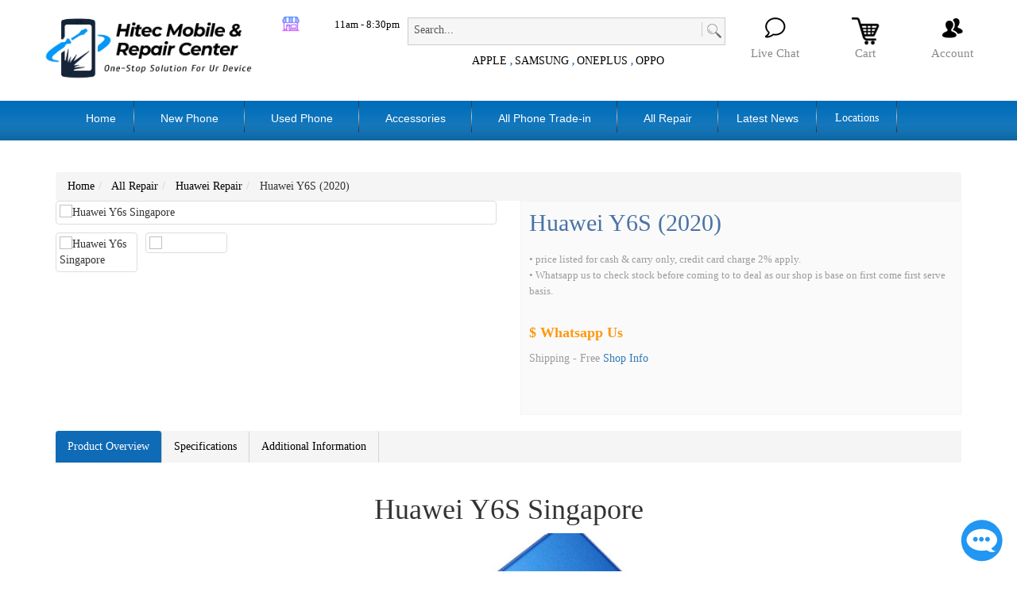

--- FILE ---
content_type: text/html;charset=UTF-8
request_url: https://hitecmobile.com.sg/huawei-y6s
body_size: 24176
content:
<!DOCTYPE html><head><meta name="ahrefs-site-verification" content="d4bc54043d985cc3c18679a7e3293000af43d01da86adec68f19d1d28c0bd89d"><meta name="viewport" content="width=device-width, initial-scale=1.0"><title class="default_head">Huawei Y6s Singapore</title><meta name="description" content="You’ll love Huawei Y6S Singapore for its powerful performance and amazing features i.e bigger storage, fingerprint sensor and long battery life. " /><meta name="keywords" content="Huawei Y6s Singapore" /><meta name="robots" content="index,follow" /><meta name="google-site-verification" content="BSoShEsUDRoL_FESKf8AT8o-omX9soBMCgzm8yRcDWM" /><meta name="googlebot" content="noodp"><meta property="og:image" content="https://hitecmobile.com.sg/media/catalog/product/cache/1/image/300x300/c96a280f94e22e3ee3823dd0a1a87606/y/6/y6s_blue.jpg" /><meta property="og:url" content="https://hitecmobile.com.sg/huawei-y6s" /><meta property="og:type" content="website" /><meta property="og:title" content="Huawei Y6s Singapore" /><meta property="og:description" content="You’ll love Huawei Y6S Singapore for its powerful performance and amazing features i.e bigger storage, fingerprint sensor and long battery life. " /><link href='https://fonts.googleapis.com/css?family=Ubuntu&subset=cyrillic,latin' rel='stylesheet' type='text/css' /><link rel="stylesheet" type="text/css" href="https://hitecmobile.com.sg/skin/frontend/default/default/css/1140.css" media="all" /><link rel="stylesheet" type="text/css" href="https://hitecmobile.com.sg/skin/frontend/default/default/css/ThemeRepairDesign.css" media="all" /><link rel="alternate" href="https://hitecmobile.com.sg" hreflang="en-sg" /><link rel="icon" href="https://hitecmobile.com.sg/media/favicon/default/Favicon_Logo.jpg" type="image/x-icon" /><link rel="shortcut icon" href="https://hitecmobile.com.sg/media/favicon/default/Favicon_Logo.jpg" type="image/x-icon" />   <link rel="stylesheet" href="https://maxcdn.bootstrapcdn.com/bootstrap/3.3.7/css/bootstrap.min.css"><link rel="stylesheet" href="https://cdnjs.cloudflare.com/ajax/libs/font-awesome/4.7.0/css/font-awesome.min.css">  <link rel="stylesheet" type="text/css" href="https://hitecmobile.com.sg/media/css_secure/1deff2ffe2ae4ca5523443817b9125a1.css" /><link rel="stylesheet" type="text/css" href="https://hitecmobile.com.sg/media/css_secure/759b3795335fe1c515ad4bcce5f6a8a3.css" media="all" />                                 <link href="https://hitecmobile.com.sg/rss/catalog/new/store_id/1" title="New Products" rel="alternate" type="application/rss+xml" /><link href="https://hitecmobile.com.sg/rss/catalog/special/store_id/1/cid/0" title="Special Products" rel="alternate" type="application/rss+xml" /><link href="https://hitecmobile.com.sg/rss/catalog/salesrule/store_id/1/cid/0" title="Coupons/Discounts" rel="alternate" type="application/rss+xml" /><link href="https://hitecmobile.com.sg/blog/rss/index/store_id/1" title="Latest Smartphone & Tablet reviews & tips" rel="alternate" type="application/rss+xml" /><link rel="canonical" href="https://hitecmobile.com.sg/huawei-y6s" /><link rel="stylesheet" href="//fonts.googleapis.com/css?family=Noto+Sans" />         <noscript><img height="1" width="1" style="display:none" src="https://www.facebook.com/tr?id=773485152758235&ev=PageView&noscript=1&a=exmagento-1.9.2.4-2.6.0" /></noscript><meta name="viewport" content="width=device-width, initial-scale=1.0" />   <meta name="p:domain_verify" content="91E8y8ZyAMFBIa7MYa0neRBROylwK8aJ"/><meta name="p:domain_verify" content="0483535328ac16b97473a1fbc62cce43"/><meta name="google-site-verification" content="BSoShEsUDRoL_FESKf8AT8o-omX9soBMCgzm8yRcDWM" />     <noscript><img height="1" width="1" style="display:none" src="https://www.facebook.com/tr?id=1644661826210878&ev=PageView&noscript=1" /></noscript>  <noscript><iframe data-src="https://www.googletagmanager.com/ns.html?id=GTM-NCKQDC7J" height="0" width="0" style="display:none;visibility:hidden"></iframe></noscript></head><body oncontextmenu="return false" class=" catalog-product-view catalog-product-view product-huawei-y6s categorypath-huawei-repair category-huawei-repair"><header><meta http-equiv="Content-Type" content="text/html; charset=utf-8"><div class="top-menu mobile-hide"><div class="container top-con"><div class="navbar-header"> <button type="button" class="navbar-toggle" data-toggle="collapse" data-target=".navbar-collapse-top" id="toggleClass"> <span class="sr-only">Toggle navigationTEST</span> <span class="icon-bar"></span> <span class="icon-bar"></span> <span class="icon-bar"></span> </button></div><div id="my-toggleclass"><div class="collapse navbar-collapse navbar-collapse-top top-display-collapse"></div></div></div></div><div class="container mobile-hide"><div class="top-section row"><div class="col-xs-12 col-sm-4 header-logo"><h1 class="logo"> <a href="https://hitecmobile.com.sg" title="phone and macbook repair shop" class="logo"> <img src="https://hitecmobile.com.sg/skin/frontend/default/default/images/web-logo.png" alt="phone and macbook repair shop" /> </a></h1></div><div class="col-xs-12 col-sm-4 header-search"><div class="header_time"><div class="header_time_inner"><div class="img_icon_time"><div title="Shop" class="sprite3 shop"></div></div> <span class="inner_span">11am - 8:30pm</span></div></div><div class="header_search_area"><form id="search-bar" action="https://hitecmobile.com.sg/catalogsearch/result" method="get"> <input id="search" type="text" name="q" value="" class="input-text form-control" maxlength="128" placeholder="Search..."><div class='sprite line'></div><div class='sprite search'><input type="submit" value="" /></div><div id="search_autocomplete" class="search-autocomplete"></div>  </form><div class="search_hot"> <a href="/apple">APPLE</a> <span>, </span> <a href="/samsung">SAMSUNG</a> <span>, </span> <a href="/oneplus">ONEPLUS</a> <span>, </span> <a href="/oppo">OPPO</a></div></div></div><div class="col-xs-12 col-sm-4 top-sub-main link"><ul class="top-link"><li> <a title="Live Chat" class="live_chat_a" href="https://api.whatsapp.com/send/?phone=6591822795&text&app_absent=0"><div class="img_icon"><div class="sprite1 live_chat"></div></div><div class="label_icon">Live Chat</div> </a></li><li> <a title="Cart" class="shopping_cart_a" href="https://hitecmobile.com.sg/checkout/cart/"><div class="img_icon"><div class="sprite1 shopping_cart"></div></div><div class="label_icon">Cart</div> </a></li><li> <a title="Account" class="account_a" href="https://hitecmobile.com.sg/customer/account/"><div class="img_icon"><div class="sprite1 account"></div></div><div class="label_icon">Account</div> </a></li></ul></div></div></div><div class="main-menu mobile"><div class="container "><div class="nav-container" id="wp-nav-container"></div>  <nav class='nav' role='navigation' aria-label='Primary Menu'><div class='container'><div class='menu-primary-menu-container'><div class='parentMenu'><ul id='menu-primary-menu' class='primary-menu'><li id="single-nav" style="background-image: url(https://hitecmobile.com.sg/skin/frontend/default/default/images/sepret_line.png);background-position: right center;background-repeat: no-repeat;height: 40px;"> <a id="home" href='https://hitecmobile.com.sg/'><span>Home</span></a></li><div class='menuParent menuParent35'><li class="firstChild firstChild35"> <a id="menuparent35" href='new-phones'><span style="padding: 0px 10px;">New Phone</span></a><ul class="sub-menu "><li class="sub-menu-item251"> <a href="https://hitecmobile.com.sg/apple-new"><span>Apple</span></a><ul class="sub-sub-menu"><li class="sub-sub-menu-item37"> <a href="https://hitecmobile.com.sg/apple"><span>Apple iPhone</span></a><ul class="sub-sub-sub-menu"></ul></li><li class="sub-sub-menu-item137"> <a href="https://hitecmobile.com.sg/apple-watch-singapore"><span>Apple Watch</span></a><ul class="sub-sub-sub-menu"></ul></li><li class="sub-sub-menu-item98"> <a href="https://hitecmobile.com.sg/apple-airpods-singapore"><span>Airpods</span></a><ul class="sub-sub-sub-menu"></ul></li></ul></li><li class="sub-menu-item252"> <a href="https://hitecmobile.com.sg/samsung-new"><span>Samsung</span></a><ul class="sub-sub-menu"><li class="sub-sub-menu-item188"> <a href="https://hitecmobile.com.sg/samsung"><span>Samsung Phone</span></a><ul class="sub-sub-sub-menu"></ul></li><li class="sub-sub-menu-item134"> <a href="https://hitecmobile.com.sg/samsung-watch-singapore"><span>Samsung Watch</span></a><ul class="sub-sub-sub-menu"></ul></li></ul></li><li class="sub-menu-item255"> <a href="https://hitecmobile.com.sg/honor-phone"><span>Honor</span></a><ul class="sub-sub-menu"><li class="sub-sub-menu-item115"> <a href="https://hitecmobile.com.sg/honor"><span>Honor Phone</span></a><ul class="sub-sub-sub-menu"></ul></li><li class="sub-sub-menu-item256"> <a href="https://hitecmobile.com.sg/honor-tablet-singapore"><span>Honor Tablet</span></a><ul class="sub-sub-sub-menu"></ul></li></ul></li><li class="sub-menu-item127"> <a href="https://hitecmobile.com.sg/oppo"><span>OPPO</span></a><ul class="sub-sub-menu"></ul></li><li class="sub-menu-item39"> <a href="https://hitecmobile.com.sg/google"><span>GOOGLE</span></a><ul class="sub-sub-menu"></ul></li><li class="sub-menu-item43"> <a href="https://hitecmobile.com.sg/vivo-singapore"><span>VIVO</span></a><ul class="sub-sub-menu"></ul></li></ul></li></div><div class='menuParent menuParent65'><li class="firstChild firstChild65"> <a id="menuparent65" href='used-phone'><span style="padding: 0px 10px;">Used Phone</span></a><ul class="sub-menu "><li class="sub-menu-item130"> <a href="https://hitecmobile.com.sg/used-iphone-singapore"><span>Used iPhone and iPad</span></a><ul class="sub-sub-menu"></ul></li><li class="sub-menu-item129"> <a href="https://hitecmobile.com.sg/second-hand-samsung"><span>Used Samsung Phone</span></a><ul class="sub-sub-menu"></ul></li><li class="sub-menu-item66"> <a href="https://hitecmobile.com.sg/used-huawei-singapore"><span>Used Huawei</span></a><ul class="sub-sub-menu"></ul></li><li class="sub-menu-item46"> <a href="https://hitecmobile.com.sg/used-google-pixel"><span>Used Google Pixel</span></a><ul class="sub-sub-menu"></ul></li><li class="sub-menu-item99"> <a href="https://hitecmobile.com.sg/nothing"><span>Used Nothing Phone</span></a><ul class="sub-sub-menu"></ul></li><li class="sub-menu-item56"> <a href="https://hitecmobile.com.sg/used-oneplus"><span>Used Oneplus</span></a><ul class="sub-sub-menu"></ul></li><li class="sub-menu-item141"> <a href="https://hitecmobile.com.sg/used-oppo"><span>Used Oppo</span></a><ul class="sub-sub-menu"></ul></li><li class="sub-menu-item83"> <a href="https://hitecmobile.com.sg/used-xiaomi"><span>Used Xiaomi Phone</span></a><ul class="sub-sub-menu"></ul></li><li class="sub-menu-item113"> <a href="https://hitecmobile.com.sg/asus-phones"><span>Used Asus</span></a><ul class="sub-sub-menu"></ul></li></ul></li></div><div class='menuParent menuParent47'><li class="firstChild firstChild47"> <a id="menuparent47" href='accessories'><span style="padding: 0px 10px;">Accessories</span></a><ul class="sub-menu "><li class="sub-menu-item128"> <a href="https://hitecmobile.com.sg/sim-plan"><span>Sim Card</span></a><ul class="sub-sub-menu"></ul></li><li class="sub-menu-item62"> <a href="https://hitecmobile.com.sg/powerbank"><span>Powerbank</span></a><ul class="sub-sub-menu"></ul></li><li class="sub-menu-item80"> <a href="https://hitecmobile.com.sg/memory-card"><span>Memory Card</span></a><ul class="sub-sub-menu"><li class="sub-sub-menu-item90"> <a href="https://hitecmobile.com.sg/sandisk"><span>SanDisk</span></a><ul class="sub-sub-sub-menu"></ul></li></ul></li></ul></li></div><div class='menuParent menuParent48'><li class="firstChild firstChild48"> <a id="menuparent48" href='trade-in-phones'><span style="padding: 0px 10px;">All Phone Trade-in</span></a><ul class="sub-menu menu-more-childs"><li class="sub-menu-item212"> <a href="https://hitecmobile.com.sg/new-phone-trade-in"><span>New Phone Trade-in</span></a><ul class="sub-sub-menu"></ul></li><li class="sub-menu-item191"> <a href="https://hitecmobile.com.sg/how-to-sell-new-phone"><span>How to sell your new phone</span></a><ul class="sub-sub-menu"></ul></li><li class="sub-menu-item189"> <a href="https://hitecmobile.com.sg/how-to-sell-used-phone"><span>How to sell your used phone</span></a><ul class="sub-sub-menu"></ul></li><li class="sub-menu-item247"> <a href="https://hitecmobile.com.sg/apple-tradein-d"><span>Apple used trade in</span></a><ul class="sub-sub-menu"><li class="sub-sub-menu-item143"> <a href="https://hitecmobile.com.sg/apple-trade-in"><span>Used iPhone Trade-in</span></a><ul class="sub-sub-sub-menu"></ul></li><li class="sub-sub-menu-item246"> <a href="https://hitecmobile.com.sg/apple-watch-trade-in"><span>Used Apple Watch Trade-in</span></a><ul class="sub-sub-sub-menu"></ul></li><li class="sub-sub-menu-item244"> <a href="https://hitecmobile.com.sg/ipad-trade-in"><span>Used iPad Trade-in</span></a><ul class="sub-sub-sub-menu"></ul></li></ul></li><li class="sub-menu-item248"> <a href="https://hitecmobile.com.sg/samsung-used-trade-in-d"><span>Samsung used trade in</span></a><ul class="sub-sub-menu"><li class="sub-sub-menu-item144"> <a href="https://hitecmobile.com.sg/samsung-trade-in"><span>Samsung Phone used trade in</span></a><ul class="sub-sub-sub-menu"></ul></li><li class="sub-sub-menu-item245"> <a href="https://hitecmobile.com.sg/samsung-tab-trade-in"><span>Samsung Tab used trade in</span></a><ul class="sub-sub-sub-menu"></ul></li></ul></li><li class="sub-menu-item160"> <a href="https://hitecmobile.com.sg/oppo-trade-in"><span>Oppo used trade-in</span></a><ul class="sub-sub-menu"></ul></li><li class="sub-menu-item156"> <a href="https://hitecmobile.com.sg/oneplus-trade-in"><span>Oneplus used trade-in</span></a><ul class="sub-sub-menu"></ul></li><li class="sub-menu-item159"> <a href="https://hitecmobile.com.sg/google-trade-in"><span>Google used trade-in</span></a><ul class="sub-sub-menu"></ul></li><li class="sub-menu-item146"> <a href="https://hitecmobile.com.sg/huawei-trade-in"><span>Huawei used trade-in</span></a><ul class="sub-sub-menu"></ul></li><li class="sub-menu-item157"> <a href="https://hitecmobile.com.sg/asus-trade-in"><span>Asus Trade-in</span></a><ul class="sub-sub-menu"></ul></li><li class="sub-menu-item155"> <a href="https://hitecmobile.com.sg/xiaomi-trade-in"><span>Xiaomi used trade-in</span></a><ul class="sub-sub-menu"></ul></li><li class="sub-menu-item250"> <a href="https://hitecmobile.com.sg/vivo-used-trade-in"><span>Vivo used trade-in</span></a><ul class="sub-sub-menu"></ul></li><li class="sub-menu-item253"> <a href="https://hitecmobile.com.sg/honor-trade-in"><span>Honor used trade-in</span></a><ul class="sub-sub-menu"></ul></li></ul></li></div><div class='menuParent menuParent225'><li class="firstChild firstChild225"> <a id="menuparent225" href='all-phone-repair'><span style="padding: 0px 10px;">All Repair</span></a><ul class="sub-menu menu-more-childs"><li class="sub-menu-item145"> <a href="https://hitecmobile.com.sg/phone-repair"><span>Phone Repair</span></a><ul class="sub-sub-menu"></ul></li><li class="sub-menu-item224"> <a href="https://hitecmobile.com.sg/all-iphone-repair-2"><span>iPhone Repair</span></a><ul class="sub-sub-menu"><li class="sub-sub-menu-item103"> <a href="https://hitecmobile.com.sg/apple-irp"><span>Apple Independent Repairer</span></a><ul class="sub-sub-sub-menu"></ul></li><li class="sub-sub-menu-item205"> <a href="https://hitecmobile.com.sg/apple-repair"><span>iPhone Repair Singapore</span></a><ul class="sub-sub-sub-menu"></ul></li><li class="sub-sub-menu-item198"> <a href="https://hitecmobile.com.sg/iphone-lcd-replacement-singapore"><span>iPhone LCD Replacement</span></a><ul class="sub-sub-sub-menu"></ul></li><li class="sub-sub-menu-item193"> <a href="https://hitecmobile.com.sg/iphone-screen-replacement"><span>iPhone Screen Replacement</span></a><ul class="sub-sub-sub-menu"></ul></li><li class="sub-sub-menu-item194"> <a href="https://hitecmobile.com.sg/iphone-battery-replacement"><span>iPhone Battery Replacement</span></a><ul class="sub-sub-sub-menu"></ul></li><li class="sub-sub-menu-item199"> <a href="https://hitecmobile.com.sg/iphone-charging-port-replacement-singapore"><span>iPhone Charging Port</span></a><ul class="sub-sub-sub-menu"></ul></li><li class="sub-sub-menu-item202"> <a href="https://hitecmobile.com.sg/iphone-camera-lens-replacement"><span>iPhone Camera Replacement</span></a><ul class="sub-sub-sub-menu"></ul></li><li class="sub-sub-menu-item226"> <a href="https://hitecmobile.com.sg/iphone-home-button-repair-singapore"><span>iPhone Home Button Repair</span></a><ul class="sub-sub-sub-menu"></ul></li><li class="sub-sub-menu-item196"> <a href="https://hitecmobile.com.sg/iphone-motherboard-repair"><span>iPhone Motherboard Repair</span></a><ul class="sub-sub-sub-menu"></ul></li><li class="sub-sub-menu-item213"> <a href="https://hitecmobile.com.sg/icloud-unlock-service-singapore"><span>iOS Software Repair</span></a><ul class="sub-sub-sub-menu"></ul></li><li class="sub-sub-menu-item195"> <a href="https://hitecmobile.com.sg/iphone-water-damage-repair"><span>iPhone Water Damage Repair</span></a><ul class="sub-sub-sub-menu"></ul></li></ul></li><li class="sub-menu-item69"> <a href="https://hitecmobile.com.sg/apple-watch-repair"><span>Apple Watch Repair</span></a><ul class="sub-sub-menu"><li class="sub-sub-menu-item220"> <a href="https://hitecmobile.com.sg/all-apple-watch-repair"><span>All Apple Watch Repair</span></a><ul class="sub-sub-sub-menu"></ul></li><li class="sub-sub-menu-item221"> <a href="https://hitecmobile.com.sg/apple-watch-lcd-replacement"><span>iWatch LCD Replacement</span></a><ul class="sub-sub-sub-menu"></ul></li><li class="sub-sub-menu-item240"> <a href="https://hitecmobile.com.sg/apple-watch-screen-replacement"><span>Screen Replacement</span></a><ul class="sub-sub-sub-menu"></ul></li><li class="sub-sub-menu-item222"> <a href="https://hitecmobile.com.sg/apple-watch-battery-replacement"><span>Battery Replacement</span></a><ul class="sub-sub-sub-menu"></ul></li><li class="sub-sub-menu-item223"> <a href="https://hitecmobile.com.sg/apple-watch-back-glass-replacement"><span>Back Glass Replacement</span></a><ul class="sub-sub-sub-menu"></ul></li></ul></li><li class="sub-menu-item45"> <a href="https://hitecmobile.com.sg/all-macbook-repair"><span>Macbook Repair</span></a><ul class="sub-sub-menu"><li class="sub-sub-menu-item209"> <a href="https://hitecmobile.com.sg/macbook-repair"><span>Macbook Repair Singapore</span></a><ul class="sub-sub-sub-menu"></ul></li><li class="sub-sub-menu-item178"> <a href="https://hitecmobile.com.sg/macbook-lcd-replacement"><span>Macbook LCD Replacement</span></a><ul class="sub-sub-sub-menu"></ul></li><li class="sub-sub-menu-item177"> <a href="https://hitecmobile.com.sg/macbook-battery-replacement"><span>Macbook Battery Replacement</span></a><ul class="sub-sub-sub-menu"></ul></li><li class="sub-sub-menu-item179"> <a href="https://hitecmobile.com.sg/macbook-keyboard-replacement"><span>Keyboard/Trackpad Replacement</span></a><ul class="sub-sub-sub-menu"></ul></li><li class="sub-sub-menu-item182"> <a href="https://hitecmobile.com.sg/macbook-memory-upgrade"><span>Macbook Memory Upgrade</span></a><ul class="sub-sub-sub-menu"></ul></li><li class="sub-sub-menu-item183"> <a href="https://hitecmobile.com.sg/macbook-hard-drive-upgrade"><span>Macbook Hard Drive Upgrade</span></a><ul class="sub-sub-sub-menu"></ul></li><li class="sub-sub-menu-item174"> <a href="https://hitecmobile.com.sg/macbook-liquid-damage-repair"><span>Macbook Water Damage Repair</span></a><ul class="sub-sub-sub-menu"></ul></li><li class="sub-sub-menu-item176"> <a href="https://hitecmobile.com.sg/macbook-motherboard-repair"><span>Macbook Motherboard Repair</span></a><ul class="sub-sub-sub-menu"></ul></li><li class="sub-sub-menu-item180"> <a href="https://hitecmobile.com.sg/macbook-data-recovery"><span>Macbook Data Recovery</span></a><ul class="sub-sub-sub-menu"></ul></li><li class="sub-sub-menu-item203"> <a href="https://hitecmobile.com.sg/macbook-fan-replacement"><span>Macbook Fan Replacement</span></a><ul class="sub-sub-sub-menu"></ul></li><li class="sub-sub-menu-item200"> <a href="https://hitecmobile.com.sg/macbook-speaker-replacement"><span>Macbook Speaker Replacement</span></a><ul class="sub-sub-sub-menu"></ul></li></ul></li><li class="sub-menu-item140"> <a href="https://hitecmobile.com.sg/all-ipad-repair"><span>iPad Repair</span></a><ul class="sub-sub-menu"><li class="sub-sub-menu-item211"> <a href="https://hitecmobile.com.sg/ipad-repair-singapore"><span>iPad Repair Singapore</span></a><ul class="sub-sub-sub-menu"></ul></li><li class="sub-sub-menu-item227"> <a href="https://hitecmobile.com.sg/ipad-home-button-repair-singapore"><span>iPad Home Button Repair</span></a><ul class="sub-sub-sub-menu"></ul></li><li class="sub-sub-menu-item201"> <a href="https://hitecmobile.com.sg/ipad-motherboard-repair"><span>iPad Motherboard Repair</span></a><ul class="sub-sub-sub-menu"></ul></li><li class="sub-sub-menu-item190"> <a href="https://hitecmobile.com.sg/ipad-lcd-replacement"><span>iPad LCD Replacement</span></a><ul class="sub-sub-sub-menu"></ul></li><li class="sub-sub-menu-item192"> <a href="https://hitecmobile.com.sg/ipad-battery-replacement"><span>iPad Battery Replacement</span></a><ul class="sub-sub-sub-menu"></ul></li></ul></li><li class="sub-menu-item148"> <a href="https://hitecmobile.com.sg/all-samsung-repair"><span>Samsung Repair</span></a><ul class="sub-sub-menu"><li class="sub-sub-menu-item217"> <a href="https://hitecmobile.com.sg/samsung-repair"><span>Samsung Repair</span></a><ul class="sub-sub-sub-menu"></ul></li><li class="sub-sub-menu-item214"> <a href="https://hitecmobile.com.sg/samsung-lcd-screen-replacement"><span>Samsung LCD Replacement</span></a><ul class="sub-sub-sub-menu"></ul></li><li class="sub-sub-menu-item215"> <a href="https://hitecmobile.com.sg/samsung-battery-replacement"><span>Samsung Battery Replacement</span></a><ul class="sub-sub-sub-menu"></ul></li><li class="sub-sub-menu-item216"> <a href="https://hitecmobile.com.sg/samsung-charging-port-replacement"><span>Samsung Charging Port</span></a><ul class="sub-sub-sub-menu"></ul></li><li class="sub-sub-menu-item218"> <a href="https://hitecmobile.com.sg/samsung-speaker-replacement"><span>Samsung Speaker Replacement</span></a><ul class="sub-sub-sub-menu"></ul></li><li class="sub-sub-menu-item219"> <a href="https://hitecmobile.com.sg/samsung-motherboard-replacement"><span>Samsung Motherboard Repair</span></a><ul class="sub-sub-sub-menu"></ul></li></ul></li><li class="sub-menu-item243"> <a href="https://hitecmobile.com.sg/samsung-tab-repair"><span>Samsung Tab Repair</span></a><ul class="sub-sub-menu"></ul></li><li class="sub-menu-item249"> <a href="javascript:void(0);"><span>Surface Repair</span></a><ul class="sub-sub-menu"><li class="sub-sub-menu-item40"> <a href="https://hitecmobile.com.sg/surface-pro-repair"><span>All Surface Pro Repair</span></a><ul class="sub-sub-sub-menu"></ul></li><li class="sub-sub-menu-item204"> <a href="https://hitecmobile.com.sg/surface-lcd-replacement"><span>Surface LCD Replacement</span></a><ul class="sub-sub-sub-menu"></ul></li><li class="sub-sub-menu-item197"> <a href="https://hitecmobile.com.sg/surface-pro-battery-replacement"><span>Surface Battery Replacement</span></a><ul class="sub-sub-sub-menu"></ul></li></ul></li><li class="sub-menu-item139"> <a href="javascript:void(0);"><span>Google Repair</span></a><ul class="sub-sub-menu"><li class="sub-sub-menu-item142"> <a href="https://hitecmobile.com.sg/google-repair"><span>All Google Repair</span></a><ul class="sub-sub-sub-menu"></ul></li><li class="sub-sub-menu-item234"> <a href="https://hitecmobile.com.sg/google-pixel-lcd-replacement"><span>Google LCD Replacement</span></a><ul class="sub-sub-sub-menu"></ul></li><li class="sub-sub-menu-item241"> <a href="https://hitecmobile.com.sg/pixel-battery-replacement"><span>Google Pixel Battery Replacement</span></a><ul class="sub-sub-sub-menu"></ul></li></ul></li><li class="sub-menu-item161"> <a href="javascript:void(0);"><span>Asus Phone Repair</span></a><ul class="sub-sub-menu"><li class="sub-sub-menu-item237"> <a href="https://hitecmobile.com.sg/asus-phone-repair"><span>All Asus Phone Repair</span></a><ul class="sub-sub-sub-menu"></ul></li><li class="sub-sub-menu-item238"> <a href="https://hitecmobile.com.sg/rog-lcd-replacement"><span>ROG Phone LCD Replacement</span></a><ul class="sub-sub-sub-menu"></ul></li></ul></li><li class="sub-menu-item149"> <a href="https://hitecmobile.com.sg/all-huawei-repair"><span>Huawei Repair</span></a><ul class="sub-sub-menu"><li class="sub-sub-menu-item228"> <a href="https://hitecmobile.com.sg/huawei-repair"><span>All Huawei Repair</span></a><ul class="sub-sub-sub-menu"></ul></li><li class="sub-sub-menu-item229"> <a href="https://hitecmobile.com.sg/huawei-lcd-replacement"><span>Huawei LCD Replacement</span></a><ul class="sub-sub-sub-menu"></ul></li></ul></li><li class="sub-menu-item254"> <a href="https://hitecmobile.com.sg/honor-repair"><span>Honor Repair</span></a><ul class="sub-sub-menu"></ul></li><li class="sub-menu-item44"> <a href="https://hitecmobile.com.sg/oppo-repair"><span>Oppo Repair</span></a><ul class="sub-sub-menu"></ul></li><li class="sub-menu-item236"> <a href="https://hitecmobile.com.sg/all-oneplus-repair"><span>Oneplus Repair</span></a><ul class="sub-sub-menu"><li class="sub-sub-menu-item106"> <a href="https://hitecmobile.com.sg/oneplus-repair"><span>All Oneplus Repair</span></a><ul class="sub-sub-sub-menu"></ul></li><li class="sub-sub-menu-item235"> <a href="https://hitecmobile.com.sg/oneplus-lcd-replacement"><span>Oneplus LCD Replacement</span></a><ul class="sub-sub-sub-menu"></ul></li></ul></li><li class="sub-menu-item42"> <a href="https://hitecmobile.com.sg/sony-phone-repair"><span>Sony Phone Repair</span></a><ul class="sub-sub-menu"></ul></li><li class="sub-menu-item154"> <a href="javascript:void(0);"><span>Realme Repair</span></a><ul class="sub-sub-menu"><li class="sub-sub-menu-item242"> <a href="https://hitecmobile.com.sg/android-smartphone-repair"><span>All Realme Repair</span></a><ul class="sub-sub-sub-menu"></ul></li><li class="sub-sub-menu-item60"> <a href="https://hitecmobile.com.sg/realme-lcd-replacement"><span>Realme LCD Replacement</span></a><ul class="sub-sub-sub-menu"></ul></li></ul></li><li class="sub-menu-item119"> <a href="javascript:void(0);"><span>Vivo Repair</span></a><ul class="sub-sub-menu"><li class="sub-sub-menu-item104"> <a href="https://hitecmobile.com.sg/vivo-repair"><span>All Vivo Repair</span></a><ul class="sub-sub-sub-menu"></ul></li><li class="sub-sub-menu-item92"> <a href="https://hitecmobile.com.sg/vivo-lcd-replacement"><span>Vivo LCD Replacement</span></a><ul class="sub-sub-sub-menu"></ul></li></ul></li><li class="sub-menu-item150"> <a href="https://hitecmobile.com.sg/xiaomi-repair"><span>Xiaomi Repair</span></a><ul class="sub-sub-menu"></ul></li></ul></li></div><li id="single-nav-2" class="used-single-nav menuParentBlog"><div class="menuParent menuParentBlog"> <a id="blog" href="https://hitecmobile.com.sg/blog"><span>Latest News</span></a><ul class="sub-menu dropdown-menu" id="latest-blog-posts"><li class="sub-menu-item81"> <a href="https://hitecmobile.com.sg/blog/iPhone-17-Series-Singapore-Buying-Guide"> Apple iPhone 17 Series Singapore Buying Guide </a></li><li class="sub-menu-itemApple-irp"> <a href="https://hitecmobile.com.sg/apple-irp"> Apple Independent Repairer </a></li><li class="sub-menu-item80"> <a href="https://hitecmobile.com.sg/blog/hitec-mobile-casetrust-accredited"> Hitec Mobile Is Casetrust Accredited </a></li><li class="sub-menu-item79"> <a href="https://hitecmobile.com.sg/blog/iphone-16-pro-max-price-and-availability-singapore"> iPhone 16 Pro and 16 Pro Max Price and Availability Singapore </a></li><li class="sub-menu-item78"> <a href="https://hitecmobile.com.sg/blog/iphone-13-pro-max-white-screen-repair"> iPhone 13 Pro Max White Screen Repair </a></li><li class="sub-menu-item77"> <a href="https://hitecmobile.com.sg/blog/mobile-repair-near-me"> Mobile Repair Shop Near Me </a></li><li class="sub-menu-item76"> <a href="https://hitecmobile.com.sg/blog/samsung-service-centre-singapore"> Samsung Service Centre in Singapore </a></li><li class="sub-menu-item75"> <a href="https://hitecmobile.com.sg/blog/Apple-Service-Centre-Singapore"> How Do I Contact Apple Service Centre in Singapore? </a></li><li class="sub-menu-item74"> <a href="https://hitecmobile.com.sg/blog/iphone-repair-shop-singapore"> Should You Visit An iPhone Repair Shop Or Apple Store? </a></li><li class="sub-menu-item22"> <a href="https://hitecmobile.com.sg/blog/ways-to-trade-in"> It`s Time To Upgrade and Save The Smart Way: Trade-in Program </a></li><li class="sub-menu-item63"> <a href="https://hitecmobile.com.sg/blog/motherboard-repair-singapore"> What Causes iPhone Motherboard Damage and can it be repaired? </a></li><li class="sub-menu-itemApple-irp"> <a href="https://hitecmobile.com.sg/how-to-sell-new-phone"> How to sell your new phone </a></li><li class="sub-menu-itemApple-irp"> <a href="https://hitecmobile.com.sg/how-to-sell-used-phone"> How to sell your used phone </a></li></ul></div></li><li id="single-nav-3" class="used-single-nav"><div class="menuParent"> <a id="Locations" href="https://hitecmobile.com.sg/shop/locations"><span>Locations</span></a><ul class="sub-menu dropdown-menu" id="locations-ul"><li> <a href="https://hitecmobile.com.sg/shop/locations" class="location-item"> <span>200 Victoria Street,</span><span>#03-24 Bugis Junction,</span><span>Bugis, Singapore 188021</span> <span>Business Hours:</span> <span>Monday to Sunday</span> <span>11 am to 8:30 pm</span> </a></li><li> <a href="https://hitecmobile.com.sg/shop/locations" class="location-item"> <span>10 Anson Road</span><span>International Plaza #01-59</span><span> Singapore 079903</span> </a></li></ul></div></li></ul></div></div></div></nav><ul class="mobile-h"><li class="logo"><div class="header-logo"> <a href="https://hitecmobile.com.sg" title="phone and macbook repair shop" class="logo"><strong>phone and macbook repair shop</strong><img style="margin-right: -10px;" src="https://hitecmobile.com.sg/skin/frontend/default/default/images/mobile-logo.jpg" alt="phone and macbook repair shop" /></a></div></li><li class="search"><a href="javascript:void(0)" id="ser-input"><span class="fa fa-search"></span></a></li><div class="search-full-view"><div class="input-group-2"><form id="search-bar" action="https://hitecmobile.com.sg/catalogsearch/result" method="get"> <input id="search" type="text" name="q" value="" class="input-text form-control" maxlength="128" placeholder="Search..."><div class='sprite line'></div><div class='sprite search'><input type="submit" value="" /></div><div id="search_autocomplete" class="search-autocomplete"></div>  </form></div> <button class="btn btn-close" id="search-close"> X </button></div><li class="cart"><div class="header-cart"> <span><a href="https://hitecmobile.com.sg/checkout/cart"></a></span></div></li></ul></div></div></header> <style>body a{cursor:pointer}.parentMenu .menuParent ul.sub-menu li a.location-item{white-space:normal}.parentMenu .menuParent ul.sub-menu li a.location-item span{display:block}.parentMenu .menuParent ul.sub-menu li a.location-item:hover{color:#000}div#submenu-mobile-location a.location-item span{display:block}div#submenu-mobile-location{padding-bottom:20px}@media only screen and (min-width:769px){.parentMenu .menuParentBlog ul#latest-blog-posts{left:-330px;width:520px;background:#f1f1f1}.parentMenu .menuParentBlog ul#latest-blog-posts li{width:520px}.parentMenu ul#latest-blog-posts li a:hover{background:transparent}.parentMenu .menuParentBlog:hover .menuParent ul.sub-menu,.menuParentBlog:hover .sub-menu-blog{display:grid}.sub-menu-blog{display:none;position:absolute;background-color:#fff;padding:10px;border:1px solid #ccc;z-index:1000}.sub-menu-blog li{list-style:none;margin:0;padding:5px 0}.sub-menu-blog li a{text-decoration:none;color:#333}.sub-menu-blog li a:hover{color:#0073aa}.top-sub-main .logout.logoutposition{display:block;position:static;margin:0}.top-sub-main .logout.logoutposition .img_icon_logout{height:31px}.header-search .header_time span{font-family:verdana,geneva;font-size:small;color:#000;font-weight:normal}.header-logo{max-width:265px;width:23%;float:none;display:inline-block;vertical-align:top}.top-section .header-logo h1.logo{margin-right:0}.header_time{display:inline-block;width:24%;vertical-align:top;min-width:150px}.header_time_inner{display:flex;flex-direction:row;justify-content:space-between;align-items:flex-start;position:relative}.header_time_inner .sprite3.shop{position:static;margin-top:-5px;margin-left:0}.header_search_area{display:inline-block;width:70%;vertical-align:top}.top-section .header-search{width:52%;float:none;display:inline-block;vertical-align:top}.top-section .top-sub-main.link{width:24% !important;float:right;display:inline-block;vertical-align:top;max-width:280px}.top-sub-main .top-link{float:none;display:flex;flex-direction:row;flex-wrap:nowrap;justify-content:space-between;align-items:flex-start}.top-link>li a{display:block;text-align:center}.top-link>li{text-align:center;margin:0 !important}.live_chat_a .sprite1.live_chat{margin:0 auto !important}.sprite1.account{position:static;margin:0}.top-sub-main.link ul.top-link .sprite1.account>div{margin:0}.top-sub-main .img_icon{height:35px}.top-sub-main.contact-number span.upper_span{color:#000;font-size:medium}.top-sub-main.contact-number span.inner_span{font-family:verdana,geneva;font-size:small}.top-sub-main.email-address span.upper_span{color:blue;font-size:22px}.top-sub-main.email-address span.inner_span{color:#000;font-size:medium}.shopping_cart_a .sprite1.shopping_cart,.account_a .sprite1.account{margin:0 auto !important}.top-sub-main .logout.logoutposition .logout-style,.top-sub-main .live_chat_a>div,.top-sub-main .shopping_cart_a>div,.top-sub-main .account_a>div{margin:0 auto;color:#898989;font-family:verdana;white-space:nowrap;font-size:13px;font-weight:100}.header_search_area .sprite.search input[type="submit"]:hover,.header_search_area .sprite.search input[type="submit"]:focus{border:0;background-color:transparent}.header_search_area .sprite.search input[type="submit"]{width:25px;height:25px;margin:-8px 0 0 -3px}}@media only screen and (min-width:1200px){.top-sub-main .logout.logoutposition .logout-style,.top-sub-main .live_chat_a>div,.top-sub-main .shopping_cart_a>div,.top-sub-main .account_a>div{font-size:15px}}@media only screen and (max-width:992px) and (min-width:769px){.header_search_area .sprite.line{margin:5px 5px !important}.header_search_area .sprite.search{margin:5px 5px !important}.top-section .top-sub-main.link{display:block;max-width:300px;margin:20px auto;width:100% !important;float:none}.top-section .header-search{width:100%;display:block;margin:20px auto !important}.header-logo{width:100%;margin:0 auto;display:block}.header_time{display:block;width:100%;max-width:150px;margin:15px auto}.header_search_area{display:block;width:100%;margin:20px auto;max-width:80%}.search_hot{margin:15px 5px !important;position:static}}#home,#blog{font-family:arial}.menuParent{float:left}.menuParent .firstChild a span{font-family:"Arial"}ul{margin:0;padding:0;list-style:none}.nav ul li{float:left}.nav ul li .firstChild{height:50px}.nav ul li a{display:block;border-radius:4px;text-decoration:none;color:#fff;font-size:14px;padding:12px 23px 19px}.nav{background-image:url(https://hitecmobile.com.sg/skin/frontend/default/default/images/had_box.jpg);background-repeat:repeat no-repeat;margin-top:0}.parentMenu .menuParent{background-image:url(https://hitecmobile.com.sg/skin/frontend/default/default/images/sepret_line.png);background-position:right center;background-repeat:no-repeat;height:40px}.parentMenu .menuParent ul.sub-menu{display:none;position:absolute;width:200px;top:38px;padding:4px 0;z-index:7}.parentMenu .menuParent ul.sub-menu li{float:none;display:block;background:#f1f1f1;top:50px;border-bottom:1px solid #2b292952;height:37px;width:250px}.parentMenu .menuParent ul.sub-menu li a{color:black;padding:10px 15px}.parentMenu .menuParent ul.sub-menu li .sub-sub-menu{position:relative;left:200px;top:-43px;display:none;width:270px;max-width:275px}.parentMenu .menuParent ul.sub-menu li .sub-sub-menu li .sub-sub-sub-menu{position:relative;left:254px;top:-42px;display:none;width:270px;max-width:275px}.parentMenu .menuParent ul.sub-menu li .sub-sub-menu li .sub-sub-sub-menu li{height:38px;width:282px}.parentMenu .menuParent ul.sub-menu li .sub-sub-menu li{height:38px;width:275px}.menuParent li:hover .sub-menu{display:block}.menuParent li:hover .sub-menu li:hover .sub-sub-menu{display:block}.menuParent li:hover .sub-menu li:hover .sub-sub-menu li:hover .sub-sub-sub-menu{display:block}.parentMenu .menuParent ul.sub-menu li:hover{background-color:#99a3a5}.parentMenu .menuParent ul.sub-menu li a:hover{color:white}.parentMenu .menuParent{position:relative}.menuParent li:hover ul.sub-menu.menu-more-childs{display:grid;left:-230px}.parentMenu .menuParent ul.sub-menu.menu-more-childs{grid-template-columns:1fr}.parentMenu .menuParent ul.sub-menu.menu-more-childs li .sub-sub-menu{left:100px}.parentMenu .menuParent ul.sub-menu.menu-more-childs li .sub-sub-menu li .sub-sub-sub-menu{left:-154px}@media(min-width:600px){.parentMenu .menuParent ul.sub-menu.menu-more-childs{grid-template-columns:repeat(2,1fr)}}.parentMenu .menuParent ul.sub-menu.menu-more-childs li .sub-sub-menu li a{border:1px solid #000;border-radius:0}#menuparent35,#menuparent65,#menuparent48,#menu-mobile-35 .parentMenu a,#menu-mobile-65 .parentMenu a,#menu-mobile-47 .parentMenu a,#menu-mobile-48 .parentMenu a,#menuparent47,#menuparent164,#menuparent225,#menu-mobile-225 .parentMenu a,#menuparent119,#menu-mobile-119 .parentMenu a,#menuparent139,#menu-mobile-139 .parentMenu a,#menuparent161,#menu-mobile-161 .parentMenu a,#menuparent154,#menu-mobile-154 .parentMenu a,#menuparent249,#menu-mobile-249 .parentMenu a{pointer-events:none}body.catalog-product-view .parentMenu .menuParent{position:relative;top:-5px}body.catalog-product-view #single-nav{position:relative;top:-5px}body.catalog-product-view .parentMenu .menuParent ul.sub-menu{top:42px}body.catalog-product-view .parentMenu .menuParent ul.sub-menu li .sub-sub-menu{top:-47px}body.catalog-product-view .parentMenu .menuParent ul.sub-menu li .sub-sub-menu li .sub-sub-sub-menu{top:-47px}.search_hot{margin:10px 5px !important;text-align:center}li#single-nav-3:hover ul#locations-ul{display:block;width:500px;left:-300px;left:-600px;width:760px;background:#f1f1f1;padding-bottom:20px}li#single-nav-3:hover ul#locations-ul li:hover{background:transparent}.parentMenu li#single-nav-3:hover ul#locations-ul li{width:33%;height:initial;display:inline-block;vertical-align:top;border:0;padding-top:10px}.parentMenu li#single-nav-3:hover ul#locations-ul li>span{padding:4px 0 4px 15px;font-size:14px;line-height:1.1}div#submenu-mobile-location>div{padding:10px}div#submenu-mobile-location>div>span{display:block;font-size:13px}#cd-lateral-nav div#menu-mobile-location a:hover{color:#333 !important}@media screen and (max-width:2500px) and (min-width:766px){div#wp-nav-container{display:none}}@media screen and (max-width:1200px){.nav ul li a{font-size:12px}}@media screen and (max-width:765px){nav.nav{display:none}}</style><style>.carousel-control.left,.carousel-control.right{background:none !important}.mobile-h .search-full-view .btn-close{font-family:cursive !important;font-weight:900}</style>  <div id="main"><div class="container"> <noscript><div class="global-site-notice noscript"><div class="notice-inner"><p> <strong>JavaScript seems to be disabled in your browser.</strong><br /> You must have JavaScript enabled in your browser to utilize the functionality of this website.</p></div></div> </noscript><ul class="breadcrumb"><li class="home"> <a href="https://hitecmobile.com.sg/" title="Go to Home Page">Home</a></li><li class="category225"> <a href="https://hitecmobile.com.sg/all-phone-repair" title="">All Repair</a></li><li class="category149"> <a href="https://hitecmobile.com.sg/all-huawei-repair" title="">Huawei Repair</a></li><li class="product"> Huawei Y6S (2020)</li></ul><style>.variation-button{background:#fff !important;width:60px !important;height:35px !important;color:#000 !important;border:1px solid #ff5722 !important;border-radius:3px !important;font-size:15px !important;text-decoration:none !important;outline:0 !important}.variation-button:hover,.variation-button:focus{background:#ff5722 !important;color:#fff !important;border:1px solid #ff5722 !important}.variation-button:active{background:#ff5722 !important;color:#fff !important;border:1px solid #006db8 !important}</style>  <div class="row"><div class="product-details"><div id="messages_product_view"></div><div class="col-sm-6"><div class="product-img-box"><div id="owl-1" class="owl-carousel owl-theme"><div class="item"> <img id="myImg-a" class="image" src="https://hitecmobile.com.sg/media/catalog/product/cache/1/image/736x460/c96a280f94e22e3ee3823dd0a1a87606/y/6/y6s_blue.jpg" alt="Huawei Y6s Singapore"></div><div class="item"> <img id="myImg" class="image" src="https://hitecmobile.com.sg/media/catalog/product/cache/1/image/736x460/c96a280f94e22e3ee3823dd0a1a87606/y/6/y6s_black.jpg"></div></div><div id="owl-2" class="owl-carousel owl-theme"><div class="product-image product-image-zoom item"> <img id="myImg-a" class="image" src="https://hitecmobile.com.sg/media/catalog/product/cache/1/image/736x460/c96a280f94e22e3ee3823dd0a1a87606/y/6/y6s_blue.jpg" alt="Huawei Y6s Singapore"></div><div class="item"> <img id="myImg" class="image" src="https://hitecmobile.com.sg/media/catalog/product/cache/1/image/736x460/c96a280f94e22e3ee3823dd0a1a87606/y/6/y6s_black.jpg"></div></div><div class="btns"><div class="customNextBtn"></div><div class="customPreviousBtn"></div></div>   <style>#owl-1 .owl-carousel.owl-drag .owl-item{margin-right:0 !important}#owl-2{margin-top:10px}.btns{display:table;margin:100px auto}.customNextBtn,.customPreviousBtn{float:right;background:#2d9070;color:#fff;padding:10px;margin-left:5px;cursor:pointer}.product-details span.New-label{z-index:99}.customNextBtn,.customPreviousBtn{float:right;background:transparent;color:#fff;padding:10px;margin-left:5px;cursor:pointer;position:absolute;top:40%;z-index:1;left:0;transform:translateY(-50%);width:40px;height:40px;font-size:0;margin:0}.product-img-box div.btns{display:block;margin:0}.customNextBtn{right:0;left:initial}</style></div></div><div class="col-sm-6"><div class="product-information" data-template="app/design/frontend/default/testphone/template/catalog/product/view.phtml"><form action="https://hitecmobile.com.sg/checkout/cart/add/uenc/aHR0cHM6Ly9oaXRlY21vYmlsZS5jb20uc2cvaHVhd2VpLXk2cw,,/product/477/form_key/iPDJwi99RwkzVz4k" method="post" id="product_addtocart_form"> <input name="form_key" type="hidden" value="iPDJwi99RwkzVz4k" /><div class="no-display"> <input type="hidden" name="product" value="477" /> <input type="hidden" name="related_product" id="related-products-field" value="" /></div><h2>Huawei Y6S (2020)</h2><div class="short-description"><div class="std"><p><span style="font-size: small;">&bull; price listed for cash &amp; carry only, credit card charge 2% apply.</span><br /><span style="font-size: small;">&bull; Whatsapp us to check stock before coming to to deal as our shop is base on first come first serve basis.</span></p></div></div><div class="price-box"> <span class="regular-price" id="product-price-477"> <span style='color: #fe980f;font-size: 18px;font-weight: bold;'>$ Whatsapp Us</span> </span></div><div id="easycolorswatches-container" data-template="app/design/frontend/base/default/template/tm/easycolorswatches/addtoadditional.phtml" ></div>  <style>.colorswatch-list img{width:60px;height:60px}div#easycolorswatches-container{display:grid}div#easycolorswatches-container ul:last-child{order:1}div#easycolorswatches-container ul:first-child{order:2}div#easycolorswatches-container ul#colorswatch-attr-272{order:1}div#easycolorswatches-container ul#colorswatch-attr-1031{order:2}</style><div class="shipping-infoss2"><div class="shipping-infoss"><link rel="stylesheet" href="https://hitecmobile.com.sg/js/tooltipp.css">  <p data-toggle="tooltip" title="Visit the Store and pickup this item by yourself!" style="display:block !important;">Shipping - <span>Free</span> <a href="javascript: openwindow()">Shop Info</a></p>    </div></div><div class="share">   <span class='st_facebook_large' displayText='Facebook'></span> <span class='st_twitter_large' displayText='Tweet'></span> <span class='st_pinterest_large' displayText='Pinterest'></span></div><div class="add-to-box"></div></form>  </div></div>   <style>.tabs-menu{height:32px;float:left;clear:both}.tabs-menu .current a{color:white}.tabs-menu .current{background:#106bb6 !important}.box-collateral a:hover{background:none !important}.tab{background-color:#fff;float:left;margin-bottom:20px;width:100%}.tab-content img{max-width:100%;height:auto}ul.tabs-menu li.tab{border:1px solid #d4d4d1;background:#f5f5f5}.tab-content{width:100%;padding:20px;display:none}#tabs1-html{display:block}</style><div id="tabs-container" class='tab-container'><ul class='tabs-menu'><li class='tab current'><a href="#tabs1-html">Product Overview</a></li><li class='tab'><a href="#tabs1-js">Specifications</a></li><li class='tab'><a href="#tabs1-css">Additional Information</a></li></ul><div class="tab"><div id="tabs1-html" class="tab-content"><h1 style="text-align: center;">Huawei Y6S Singapore</h1><div class="row" style="background: url(https://hitecmobile.com.sg/media/wysiwyg/Y6S_1.jpg); background-repeat: no-repeat; background-size: cover; background-position: center center; height: 550px;"><div class="col-md-12"><div class="col-md-4" style="padding: 30px 20px 20px 20px; text-align: left; color: #000; box-sizing: border-box; font-size: 150%;"><h3>Unlock in A Flash</h3><p>The Huawei Y6s includes an advanced rear fingerprint sensor that gives an impressive success rate. It also has the face unlocking system that uses modern face-recognition technology. So with the hi-tech fingerprint sensor, and advanced face unlocks technology, keep all of the personal data invincible and unlock your phone with just a flash whenever you want.</p></div><div class="col-md-8">&nbsp;</div></div></div><div class="row"><div class="col-md-12 no-padding" style="text-align: center; color: #000; width: 100%; background: #fff; background-repeat: no-repeat; background-size: cover; background-position: center center;"><h3>Limitless Dewdrop Display</h3><p>The Y6s 2020 has set a new boundary when you talk about quality and unmatched display. Along with the bright 6.09-inch, high-definition display, Huawei has brilliantly integrated a FullView Dewdrop display boasting (1520 x 420-pixels). With a screen to body dimension of 87%, the smartphone offers crystal clear viewing experience. Watching movies, looking at photos and reading books has never been so attractive before.</p> <img title="Y6 Pro 2019 Singapore" alt="Y6 Pro 2019 Singapore" src="https://hitecmobile.com.sg/media/wysiwyg/Y6_4.jpg" width="960" /></div></div><div class="row"><div class="col-md-12 no-padding" style="text-align: center; color: #000; width: 100%; background: #fff; background-repeat: no-repeat; background-size: cover; background-position: center center;"><h3>Epic Capture with Stunning Cameras</h3><p>The smartphone has an 8-megapixel camera at the front with a new and improved Self Toning feature and 2.0 flash for great selfies. The flash on the front will be supported by the phone's screen light adjustment, which means you will be able to capture original, immaculate and natural portrait photos regardless of the light settings and conditions.</p> <img title="huawei y6s Singapore" alt="huawei y6s Singapore" src="https://hitecmobile.com.sg/media/wysiwyg/Y6S_3.jpg" width="500" /></div></div><div class="row"><div class="col-md-12 no-padding" style="text-align: center; color: #000; width: 100%; background: #fff; background-repeat: no-repeat; background-size: cover; background-position: center center;"><h3>Long Lasting Battery</h3><p>The smartphone goes above and beyond with a 3,020-mah battery that features an innovative optimization feature that helps conserve your battery for when you need it the most. That makes the Y6s a fantastic buy for the younger generation that is always on the go.</p> <img title="huawei y6s Singapore" alt="huawei y6s Singapore" src="https://hitecmobile.com.sg/media/wysiwyg/Y6S_9.gif" width="500" /></div></div><div class="row"><div class="col-md-12" style="padding: 20px;"><div class="col-md-6"><img title="huawei y6s Singapore" alt="huawei y6s Singapore" src="https://hitecmobile.com.sg/media/wysiwyg/Y6S_2.jpg" /></div><div class="col-md-6" style="padding: 20px; text-align: left; color: #000;"><h4>HUAWEI SuperSound</h4><p>The Y6s is equipped with the Super Linear Speaker and powerful smart PA (Power Amplifier) that allows music to be heard loud, clear and noise-free. With the advanced sound system, Y6s can intelligently produce deeper bass and brighter treble even in louder music. With its superior sound amplifier, you can hear the music more loudly than other smartphones. So this phone can be your portable speaker while listening to music at home with friends or hanging out at the beach.</p></div></div></div></div><div id="tabs1-js" class="tab-content"><table border="1"><tbody><tr><th rowspan="13" scope="row">Network</th><td style="padding: 5px;">Technology</td><td style="padding: 5px;">GSM / HSPA / LTE</td></tr><tr><td style="padding: 5px;">2G bands</td><td style="padding: 5px;">GSM 850 / 900 / 1800 / 1900 - SIM 1 &amp; SIM 2</td></tr><tr><td style="padding: 5px;">&nbsp;</td><td style="padding: 5px;">CDMA 800 &amp; TD-SCDMA - China</td></tr><tr><td style="padding: 5px;">3G bands</td><td style="padding: 5px;">HSDPA 850 / 900 / 1900 / 2100</td></tr><tr><td style="padding: 5px;">4G bands</td><td style="padding: 5px;"><span><span>LTE band 1(2100), 3(1800), 7(2600), 8(900), 20(800)</span></span></td></tr><tr><td style="padding: 5px;">Speed</td><td style="padding: 5px;">HSPA 42.2/5.76 Mbps, LTE-A (2CA) Cat6 300/50 Mbps</td></tr><tr><td style="padding: 5px;">GPRS</td><td style="padding: 5px;">Yes</td></tr><tr><td style="padding: 5px;">EDGE</td><td style="padding: 5px;">Yes</td></tr></tbody><tbody><tr><th rowspan="2" scope="row">Launch</th><td style="padding: 5px;">Announced</td><td style="padding: 5px;">November 2019</td></tr><tr><td style="padding: 5px;">Status</td><td style="padding: 5px;"><span>Avaliable Jan 2019</span></td></tr></tbody><tbody><tr><th rowspan="5" scope="row">Body</th><td style="padding: 5px;">Dimensions</td><td style="padding: 5px;"><span>156.28 x 73.5 x 8.0 mm</span></td></tr><tr><td style="padding: 5px;">Weight</td><td style="padding: 5px;"><span>150 g (5.29 oz)</span></td></tr><tr><td style="padding: 5px;">SIM</td><td style="padding: 5px;"><span>Dual SIM (Nano-SIM, dual stand-by)</span></td></tr></tbody><tbody><tr><th rowspan="6" scope="row">Display</th><td style="padding: 5px;">Type</td><td style="padding: 5px;">6.09-inch HD+ IPS LCD Display (720 x 1560 Pixels, 282 ppi) with 19.5:9 Aspect Ratio &amp; Notch</td></tr><tr><td style="padding: 5px;">Size</td><td style="padding: 5px;"><span>6.09 inches, 91.0 cm2 (~79.2% screen-to-body ratio)</span></td></tr><tr><td style="padding: 5px;">Resolution</td><td style="padding: 5px;"><span>720 x 1560 pixels, 19.5:9 ratio (~282 ppi density)</span></td></tr><tr><td style="padding: 5px;">Multitouch</td><td style="padding: 5px;">Yes&nbsp;<span>- EMUI 9</span><span><br /></span></td></tr></tbody><tbody><tr><th rowspan="4" scope="row">Platform</th><td style="padding: 5px;">OS</td><td style="padding: 5px;">Android 9.0 Pie with EMUI 9.1</td></tr><tr><td style="padding: 5px;">Chipset</td><td style="padding: 5px;"><span>MediaTek Helio P35</span></td></tr><tr><td style="padding: 5px;">CPU</td><td style="padding: 5px;"><span>Octa Core CPU (2.3GHz Quad Core Cortex-A53 + 1.8GHz Quad Core Cortex-A53)</span></td></tr><tr><td style="padding: 5px;">GPU</td><td style="padding: 5px;"><span>PowerVR GE8320&lrm;</span></td></tr></tbody><tbody><tr><th rowspan="5" scope="row">Memory</th><td style="padding: 5px;">Card slot</td><td style="padding: 5px;">microSD, up to 512 GB (dedicated slot)</td></tr><tr><td style="padding: 5px;">Internal</td><td style="padding: 5px;"><span>64GB, 3 GB RAM</span></td></tr></tbody><tbody><tr><th rowspan="4" scope="row">Main Camera</th><td style="padding: 5px;">Single</td><td style="padding: 5px;"><span>13 Megapixels (f/1.8 Aperture, Autofocus) and LED Flash</span></td></tr><tr><td style="padding: 5px;">Features</td><td style="padding: 5px;">LED flash, HDR, panorama</td></tr><tr><td style="padding: 5px;">Video</td><td style="padding: 5px;"><span>1080p@30fps</span></td></tr></tbody><tbody><tr><th rowspan="4" scope="row">Selfie camera</th><td style="padding: 5px;">Single</td><td style="padding: 5px;"><span>8 Megapixels (f/2.0 Aperture)</span></td></tr><tr><td style="padding: 5px;">Features</td><td style="padding: 5px;">LED Flash</td></tr><tr><td style="padding: 5px;">Video</td><td style="padding: 5px;">1080p<span>@30fps</span></td></tr></tbody><tbody><tr><th rowspan="4" scope="row">Sound</th><td style="padding: 5px;">Alert types</td><td style="padding: 5px;">Vibration; MP3, WAV ringtones</td></tr><tr><td style="padding: 5px;">Loudspeaker</td><td style="padding: 5px;">3.5mm Audio Jack (Super Linear Speaker)</td></tr><tr><td style="padding: 5px;">3.5mm jack</td><td style="padding: 5px;">Yes</td></tr><tr><td style="padding: 5px;">&nbsp;</td><td style="padding: 5px;">- Active noise cancellation with dedicated mic</td></tr></tbody><tbody><tr><th rowspan="9" scope="row">Comms</th><td style="padding: 5px;">WLAN</td><td style="padding: 5px;">Wi-Fi 802.11 b/g/n</td></tr><tr><td style="padding: 5px;">Bluetooth</td><td style="padding: 5px;">Bluetooth 4.2</td></tr><tr><td style="padding: 5px;">GPS</td><td style="padding: 5px;">Yes, with A-GPS, GLONASS, BDS</td></tr><tr><td style="padding: 5px;">FM Radio</td><td style="padding: 5px;">Yes</td></tr><tr><td style="padding: 5px;">USB</td><td style="padding: 5px;">microUSB 2.0</td></tr></tbody><tbody><tr><th rowspan="9" scope="row">Features</th><td style="padding: 5px;">Sensors</td><td style="padding: 5px;"><span>Accelerometer, proximity, compass</span></td></tr><tr><td style="padding: 5px;">Messaging</td><td style="padding: 5px;">SMS(threaded view), MMS, Email, Push Email, IM</td></tr><tr><td style="padding: 5px;">Biometric</td><td style="padding: 5px;">Face Recognition &amp; Fingerprint Sensor</td></tr><tr><td style="padding: 5px;">&nbsp;</td><td style="padding: 5px;"><span><span>- MP4/H.264 player</span><br /><span>- MP3/eAAC+/WAV/Flac player</span><br /><span>- Document viewer</span><br /><span>- Photo/video editor</span></span></td></tr></tbody><tbody><tr><th rowspan="4" scope="row">Battery</th><td style="padding: 5px;">&nbsp;</td><td style="padding: 5px;"><span>3020 mAh Li-ion Battery (Non-removable) with 5W Charging </span></td></tr></tbody><tbody><tr><th rowspan="5" scope="row">Misc</th><td style="padding: 5px;">Colors</td><td style="padding: 5px;"><span><span>Starry Black and Orchid Blue</span></span></td></tr></tbody></table></div><div id="tabs1-css" class="tab-content"><div class="product-collateral"><div class="box-collateral box-additional"><h2>Additional Information</h2><table class="data-table" id="product-attribute-specs-table"><col width="25%" /><col /><tbody><tr><th class="label">Model</th><td class="data">Y6s</td></tr><tr><th class="label">FreeGift</th><td class="data">No</td></tr><tr><th class="label">Warranty</th><td class="data">2 years local mfg warranty</td></tr><tr><th class="label">Options</th><td class="data">No</td></tr><tr><th class="label">Frame Strip</th><td class="data">N/A</td></tr><tr><th class="label">Housing</th><td class="data">No</td></tr><tr><th class="label">LCD Replacement</th><td class="data">N/A</td></tr><tr><th class="label">Battery Replacement</th><td class="data">N/A</td></tr><tr></tbody></table>  </div><div class="box-collateral box-description"><h2>Details</h2><div class="std"><table border="1"><tbody><tr><th rowspan="13" scope="row">Network</th><td style="padding: 5px;">Technology</td><td style="padding: 5px;">GSM / HSPA / LTE</td></tr><tr><td style="padding: 5px;">2G bands</td><td style="padding: 5px;">GSM 850 / 900 / 1800 / 1900 - SIM 1 &amp; SIM 2</td></tr><tr><td style="padding: 5px;">&nbsp;</td><td style="padding: 5px;">CDMA 800 &amp; TD-SCDMA - China</td></tr><tr><td style="padding: 5px;">3G bands</td><td style="padding: 5px;">HSDPA 850 / 900 / 1900 / 2100</td></tr><tr><td style="padding: 5px;">4G bands</td><td style="padding: 5px;"><span><span>LTE band 1(2100), 3(1800), 7(2600), 8(900), 20(800)</span></span></td></tr><tr><td style="padding: 5px;">Speed</td><td style="padding: 5px;">HSPA 42.2/5.76 Mbps, LTE-A (2CA) Cat6 300/50 Mbps</td></tr><tr><td style="padding: 5px;">GPRS</td><td style="padding: 5px;">Yes</td></tr><tr><td style="padding: 5px;">EDGE</td><td style="padding: 5px;">Yes</td></tr></tbody><tbody><tr><th rowspan="2" scope="row">Launch</th><td style="padding: 5px;">Announced</td><td style="padding: 5px;">November 2019</td></tr><tr><td style="padding: 5px;">Status</td><td style="padding: 5px;"><span>Avaliable Jan 2019</span></td></tr></tbody><tbody><tr><th rowspan="5" scope="row">Body</th><td style="padding: 5px;">Dimensions</td><td style="padding: 5px;"><span>156.28 x 73.5 x 8.0 mm</span></td></tr><tr><td style="padding: 5px;">Weight</td><td style="padding: 5px;"><span>150 g (5.29 oz)</span></td></tr><tr><td style="padding: 5px;">SIM</td><td style="padding: 5px;"><span>Dual SIM (Nano-SIM, dual stand-by)</span></td></tr></tbody><tbody><tr><th rowspan="6" scope="row">Display</th><td style="padding: 5px;">Type</td><td style="padding: 5px;">6.09-inch HD+ IPS LCD Display (720 x 1560 Pixels, 282 ppi) with 19.5:9 Aspect Ratio &amp; Notch</td></tr><tr><td style="padding: 5px;">Size</td><td style="padding: 5px;"><span>6.09 inches, 91.0 cm2 (~79.2% screen-to-body ratio)</span></td></tr><tr><td style="padding: 5px;">Resolution</td><td style="padding: 5px;"><span>720 x 1560 pixels, 19.5:9 ratio (~282 ppi density)</span></td></tr><tr><td style="padding: 5px;">Multitouch</td><td style="padding: 5px;">Yes&nbsp;<span>- EMUI 9</span><span><br /></span></td></tr></tbody><tbody><tr><th rowspan="4" scope="row">Platform</th><td style="padding: 5px;">OS</td><td style="padding: 5px;">Android 9.0 Pie with EMUI 9.1</td></tr><tr><td style="padding: 5px;">Chipset</td><td style="padding: 5px;"><span>MediaTek Helio P35</span></td></tr><tr><td style="padding: 5px;">CPU</td><td style="padding: 5px;"><span>Octa Core CPU (2.3GHz Quad Core Cortex-A53 + 1.8GHz Quad Core Cortex-A53)</span></td></tr><tr><td style="padding: 5px;">GPU</td><td style="padding: 5px;"><span>PowerVR GE8320&lrm;</span></td></tr></tbody><tbody><tr><th rowspan="5" scope="row">Memory</th><td style="padding: 5px;">Card slot</td><td style="padding: 5px;">microSD, up to 512 GB (dedicated slot)</td></tr><tr><td style="padding: 5px;">Internal</td><td style="padding: 5px;"><span>64GB, 3 GB RAM</span></td></tr></tbody><tbody><tr><th rowspan="4" scope="row">Main Camera</th><td style="padding: 5px;">Single</td><td style="padding: 5px;"><span>13 Megapixels (f/1.8 Aperture, Autofocus) and LED Flash</span></td></tr><tr><td style="padding: 5px;">Features</td><td style="padding: 5px;">LED flash, HDR, panorama</td></tr><tr><td style="padding: 5px;">Video</td><td style="padding: 5px;"><span>1080p@30fps</span></td></tr></tbody><tbody><tr><th rowspan="4" scope="row">Selfie camera</th><td style="padding: 5px;">Single</td><td style="padding: 5px;"><span>8 Megapixels (f/2.0 Aperture)</span></td></tr><tr><td style="padding: 5px;">Features</td><td style="padding: 5px;">LED Flash</td></tr><tr><td style="padding: 5px;">Video</td><td style="padding: 5px;">1080p<span>@30fps</span></td></tr></tbody><tbody><tr><th rowspan="4" scope="row">Sound</th><td style="padding: 5px;">Alert types</td><td style="padding: 5px;">Vibration; MP3, WAV ringtones</td></tr><tr><td style="padding: 5px;">Loudspeaker</td><td style="padding: 5px;">3.5mm Audio Jack (Super Linear Speaker)</td></tr><tr><td style="padding: 5px;">3.5mm jack</td><td style="padding: 5px;">Yes</td></tr><tr><td style="padding: 5px;">&nbsp;</td><td style="padding: 5px;">- Active noise cancellation with dedicated mic</td></tr></tbody><tbody><tr><th rowspan="9" scope="row">Comms</th><td style="padding: 5px;">WLAN</td><td style="padding: 5px;">Wi-Fi 802.11 b/g/n</td></tr><tr><td style="padding: 5px;">Bluetooth</td><td style="padding: 5px;">Bluetooth 4.2</td></tr><tr><td style="padding: 5px;">GPS</td><td style="padding: 5px;">Yes, with A-GPS, GLONASS, BDS</td></tr><tr><td style="padding: 5px;">FM Radio</td><td style="padding: 5px;">Yes</td></tr><tr><td style="padding: 5px;">USB</td><td style="padding: 5px;">microUSB 2.0</td></tr></tbody><tbody><tr><th rowspan="9" scope="row">Features</th><td style="padding: 5px;">Sensors</td><td style="padding: 5px;"><span>Accelerometer, proximity, compass</span></td></tr><tr><td style="padding: 5px;">Messaging</td><td style="padding: 5px;">SMS(threaded view), MMS, Email, Push Email, IM</td></tr><tr><td style="padding: 5px;">Biometric</td><td style="padding: 5px;">Face Recognition &amp; Fingerprint Sensor</td></tr><tr><td style="padding: 5px;">&nbsp;</td><td style="padding: 5px;"><span><span>- MP4/H.264 player</span><br /><span>- MP3/eAAC+/WAV/Flac player</span><br /><span>- Document viewer</span><br /><span>- Photo/video editor</span></span></td></tr></tbody><tbody><tr><th rowspan="4" scope="row">Battery</th><td style="padding: 5px;">&nbsp;</td><td style="padding: 5px;"><span>3020 mAh Li-ion Battery (Non-removable) with 5W Charging </span></td></tr></tbody><tbody><tr><th rowspan="5" scope="row">Misc</th><td style="padding: 5px;">Colors</td><td style="padding: 5px;"><span><span>Starry Black and Orchid Blue</span></span></td></tr></tbody></table></div></div></div></div></div></div><div class="box-collateral box-reviews" id="customer-reviews"></div><div class="form-add"><h2>Write Your Own Review</h2><form action="https://hitecmobile.com.sg/review/product/post/id/477" method="post" id="review-form" onsubmit="return validateRecaptcha()"> <input name="form_key" type="hidden" value="iPDJwi99RwkzVz4k" /><fieldset><h3>You're reviewing: <span>Huawei Y6S (2020)</span></h3><h4>How do you rate this product? <em class="required">*</em></h4> <span id="input-message-box"></span><table class="data-table" id="product-review-table"><col /><col width="1" /><col width="1" /><col width="1" /><col width="1" /><col width="1" /><thead><tr><th>Star(s)</th><th><span class="nobr">1</span><img src="/skin/frontend/default/default/images/star-icon.png"></th><th><span class="nobr">2</span><img src="/skin/frontend/default/default/images/star-icon.png"></th><th><span class="nobr">3</span><img src="/skin/frontend/default/default/images/star-icon.png"></th><th><span class="nobr">4</span><img src="/skin/frontend/default/default/images/star-icon.png"></th><th><span class="nobr">5</span><img src="/skin/frontend/default/default/images/star-icon.png"></th></tr></thead><tbody><tr><th>Customer Service</th><td class="value"><input type="radio" name="ratings[4]" id="Customer Service_1" value="16" class="radio" /></td><td class="value"><input type="radio" name="ratings[4]" id="Customer Service_2" value="17" class="radio" /></td><td class="value"><input type="radio" name="ratings[4]" id="Customer Service_3" value="18" class="radio" /></td><td class="value"><input type="radio" name="ratings[4]" id="Customer Service_4" value="19" class="radio" /></td><td class="value"><input type="radio" name="ratings[4]" id="Customer Service_5" value="20" class="radio" /></td></tr><tr><th>Value For Money</th><td class="value"><input type="radio" name="ratings[3]" id="Value For Money_1" value="11" class="radio" /></td><td class="value"><input type="radio" name="ratings[3]" id="Value For Money_2" value="12" class="radio" /></td><td class="value"><input type="radio" name="ratings[3]" id="Value For Money_3" value="13" class="radio" /></td><td class="value"><input type="radio" name="ratings[3]" id="Value For Money_4" value="14" class="radio" /></td><td class="value"><input type="radio" name="ratings[3]" id="Value For Money_5" value="15" class="radio" /></td></tr><tr><th>Quality</th><td class="value"><input type="radio" name="ratings[1]" id="Quality_1" value="1" class="radio" /></td><td class="value"><input type="radio" name="ratings[1]" id="Quality_2" value="2" class="radio" /></td><td class="value"><input type="radio" name="ratings[1]" id="Quality_3" value="3" class="radio" /></td><td class="value"><input type="radio" name="ratings[1]" id="Quality_4" value="4" class="radio" /></td><td class="value"><input type="radio" name="ratings[1]" id="Quality_5" value="5" class="radio" /></td></tr></tbody></table> <input type="hidden" name="validate_rating" class="validate-rating" value="" />  <ul class="form-list"><li> <label for="nickname_field" class="required"><em>*</em>Nickname</label><div class="input-box"> <input type="text" name="nickname" id="nickname_field" class="input-text required-entry" value="" /></div></li><li style="display:none;"> <label for="summary_field" class="required"><em>*</em>Summary of Your Review</label><div class="input-box"> <input type="text" name="title" id="summary_field" class="input-text required-entry" value="Empty Summary" /></div></li><li> <label for="review_field" class="required"><em>*</em>Review</label><div class="input-box"><textarea name="detail" id="review_field" cols="5" rows="3" class="required-entry"></textarea></div></li></ul><li id="rcode" style="list-style:none;"><div class="captcha"><div class="g-recaptcha" data-sitekey="6LfUaKsZAAAAAKkiGJ-C_4w_cXZ4u4sFk4Yxjk07" data-theme="light"></div></div> <span id="captcha-required" style='display:none; color:#ff0000'>Please Fill Recaptcha To Continue</span></li></fieldset><div class="buttons-set"> <button type="submit" title="Submit Review" class="button"><span><span>Submit Review</span></span></button></div></form>  </div>   </div></div>    <div data-zm-merchant="9363243904548567" data-env="production" data-require-checkout="false"></div></div></div><style scoped>.getbuttonfooter{position:fixed;z-index:2;right:5px;bottom:0;padding-right:12px;padding-bottom:12px}.WhatsApp:hover{box-shadow:0 0 11px 3px rgba(0,0,0,0.28);-webkit-box-shadow:0 0 11px 3px rgba(0,0,0,0.28);border-radius:50px}.WhatsApp{position:relative;bottom:85px;bottom:12px}.Facebook:hover{box-shadow:0 0 11px 3px rgba(0,0,0,0.28);-webkit-box-shadow:0 0 11px 3px rgba(0,0,0,0.28);border-radius:50px}.getbuttonfooter img{height:55px;width:55px}.socialController{padding-top:7px}.socialiconanimation{transform:translateY(0px);animation-duration:.4s;animation-timing-function:cubic-bezier(0.23,1,.32,1);animation-delay:.16s;animation-fill-mode:backwards;animation-name:iTFjmt;flex-flow:column wrap;display:none}.socialiconclose{display:none}.socialiconopen:hover{box-shadow:0 0 11px 3px rgba(0,0,0,0.28);-webkit-box-shadow:0 0 11px 3px rgba(0,0,0,0.28);border-radius:50px}.socialiconclose:hover{box-shadow:0 0 11px 3px rgba(0,0,0,0.28);-webkit-box-shadow:0 0 11px 3px rgba(0,0,0,0.28);border-radius:50px}@keyframes iTFjmt{0%{opacity:0;transform:translateY(45px);display:block}100%{opacity:1;transform:translateY(0px);display:block}}</style>  <div class="getbuttonfooter"><div class="socialButton socialiconanimation"><div class="WhatsApp"> <a target="_blank" href="https://wa.me/6591822795?text=Are you looking for a product or repair service?"><img src="https://hitecmobile.com.sg/skin/frontend/default/default/dist/css/Whatsappicon.svg"></a></div><div class="Facebook"> <a target="_blank" href="https://m.me/100210546731809"><img src="https://hitecmobile.com.sg/skin/frontend/default/default/dist/css/facebook2.svg"></a></div></div><div class="socialController "><div class="socialiconopen"> <a href="#"><img src="https://hitecmobile.com.sg/skin/frontend/default/default/dist/css/socialiconopen2.svg"></a></div><div class="socialiconclose"> <a href="#"><img src="https://hitecmobile.com.sg/skin/frontend/default/default/dist/css/socialiconclose2.svg"></a></div></div></div><div class="container" style="padding:5px;"></div><footer><div class="container"><div class="row"><div class="col-sm-3 footer-block"><h3><span style="color: #ffffff;">Sitemap</span></h3><ul><li><div class="sprite box">&nbsp;</div> <span style="color: #ffffff;"><a href="https://hitecmobile.com.sg/home/" target="_self"><span style="color: #ffffff;">Home</span></a></span></li></li><li><div class="sprite box">&nbsp;</div> <span style="color: #ffffff;"><a href="https://hitecmobile.com.sg/new-phones/" target="_self"><span style="color: #ffffff;">New Phone</span></a></span></li><li><div class="sprite box">&nbsp;</div> <span style="color: #ffffff;"><a href="https://hitecmobile.com.sg/trade-in-phones" target="_self"><span style="color: #ffffff;">Trade In Phone</span></a></span></li><li><div class="sprite box">&nbsp;</div> <span style="color: #ffffff;"><a href="https://hitecmobile.com.sg/phone-repair" target="_self"><span style="color: #ffffff;">Phone Repair</span></a></span></li></ul><h3><span style="color: #ffffff;">Customer Care</span></h3><ul><li><div class="sprite box">&nbsp;</div> <span style="color: #ffffff;"><a href="https://hitecmobile.com.sg/blog/" target="_self"><span style="color: #ffffff;">Latest News</span></a></span></li><li><div class="sprite box">&nbsp;</div> <span style="color: #ffffff;"><a href="https://hitecmobile.com.sg/advertise-overview/" target="_self"><span style="color: #ffffff;">Partnership</span></a></span></li><li><div class="sprite box">&nbsp;</div> <span style="color: #ffffff;"><a href="https://hitecmobile.com.sg/contact-us/" target="_self"><span style="color: #ffffff;">Contact Us</span></a></span></li></ul></div><div class=" col-sm-3 footer-block"><h3><span style="color: #ffffff;">My Account</span></h3><ul><li><div class="sprite box">&nbsp;</div> <span style="color: #ffffff;"><a title="Customer Log-in" href="https://hitecmobile.com.sg/customer/account/login/" target="_self"><span style="color: #ffffff;">Sign In</span></a></span></li><li><div class="sprite box">&nbsp;</div> <span style="color: #ffffff;"><a href="https://hitecmobile.com.sg/checkout/cart/" target="_self"><span style="color: #ffffff;">View Cart</span></a></span></li><li><div class="sprite box">&nbsp;</div> <span style="color: #ffffff;"><a href="https://hitecmobile.com.sg/sales/guest/form/"><span style="color: #ffffff;">Track My Order</span></a></span></li><li><div class="sprite box">&nbsp;</div> <span style="color: #ffffff;"><a href="https://hitecmobile.com.sg/privacy-policy"><span style="color: #ffffff;">Privacy Policy</span></a></span></li><li><div class="sprite box">&nbsp;</div> <span style="color: #ffffff;"><a href="https://hitecmobile.com.sg/terms-of-use"><span style="color: #ffffff;">Terms Of Use</span></a></span></li></ul><div style="padding-top: 5px;">&nbsp;</div><h3><span style="color: #ffffff;">Hitec Mobile</span></h3><ul><li><div class="sprite box">&nbsp;</div> <span style="color: #ffffff;"><a title="About Hitec Mobile" href="https://hitecmobile.com.sg/about-us" target="_self"><span style="color: #ffffff;">About Us</span></a></span></li><li><div class="sprite box">&nbsp;</div> <span style="color: #ffffff;"><a href="https://hitecmobile.com.sg/sitemap/"><span style="color: #ffffff;">Store Directory</span></a></span></li></ul></div><div class=" col-sm-3 footer-block"><h3><span style="color: #ffffff;">Shop Info</span></h3><ul class="footer-mycontact"><li><div class="sprite home">&nbsp;</div> <span style="color: #ffffff;">200 Victoria Street,</span><br /><span style="color: #ffffff;">#03-24 Bugis Junction,</span><br /><span style="color: #ffffff;">Bugis,</span><br /><span style="color: #ffffff;">Singapore 188021</span><br /><span style="color: #ffffff;">Business Hours:</span><br /><span style="color: #ffffff;">Monday to Sunday</span><br /><span style="color: #ffffff;">11 am to 8:30 pm</span></li><li><span style="color: #ffffff;">10 Anson Road</span><br /><span style="color: #ffffff;">International Plaza&nbsp;#01-59</span><br /><span style="color: #ffffff;">Singapore 079903</span></li><li><span style="color: #ffffff;">Email: hitecmobile@yahoo.com</span></li><li><div class="sprite call1">&nbsp;</div> <span style="color: #ffffff;">Tel:+65 6336 3017<br /></span><span style="color: #ffffff;">Whatsapp: 9182 2795</span></li></ul></div><div class="col-sm-3 footer-block footer-contact"><div class="footer-description"><div class="footer-logo"><a title="Contact Us" href="https://hitecmobile.com.sg/contact-us" target="_self"><img alt="" src="https://hitecmobile.com.sg/media/wysiwyg/small_logo.png" /></a></div><p><span style="color: #ffffff; font-size: medium;"><strong>Follow Us</strong></span></p><div class="footer-social"><a title="Facebook" href="https://www.facebook.com/hitecmobileshop/" target="_blank"><div class="sprite fb"></div></a>&nbsp;<a title="Twitter" href="https://twitter.com/Hitecmobile" target="_blank"><div title="Hitec Mobile Twitter" class="sprite twitter"></div></a>&nbsp;&nbsp;<a title="Linkedin" href="https://www.linkedin.com/company/hi-tec-mobile-pte-ltd" target="_blank"><div title="Linkedin" class="sprite in"></div></a></div><p><span style="color: #ffffff; font-size: medium; text-align: center;"><strong>We Accept Online</strong></span></p><div class="footer-logo"><div class="sprite Visa">&nbsp;</div> &nbsp;<div class="sprite Master">&nbsp;</div> &nbsp;&nbsp;<div class="p-70-23"></div>&nbsp;</div> &nbsp;<div class="paynow-new" style="display:none;"></div>&nbsp;<div class="fav"><a title="favpay" href="https://hitecmobile.com.sg/favepay" ><div class="favpay1"></div></a></div><div class="rely"><a href="#"><img src="https://hitecmobile.com.sg/skin/frontend/default/default/dist/css/COD.png" style="position: relative;top: -67px;float: right;left: -34px; height:35px" title="Rely" alt="Rely"><div class="rely"></div></a></div><div class="rely2" style="display:none;"><a href="#"><img src="https://hitecmobile.com.sg/skin/frontend/default/default/dist/css/COD.png" style="" title="Rely" alt="Rely"><div class="rely2"></div></a></div></div></div></div></div><div class="credits" style="border-top: 10px solid #222222;"><div class="container"><div class="rating-sg-badge"><a target="_blank" href="#"><img style="width:200px;margin-right:10px;" src="https://hitecmobile.com.sg/media/star_shield_small.jpg" alt="Star Shield"></a></div><div class="rating-sg-badge"><a target="_blank" href="https://simibest.sg/12-best-phone-repair-services-in-singapore-2024/#Hitec%20Mobile"><img style="width:175px;" src="https://hitecmobile.com.sg/media/simibest.jpeg" alt="Best Phone Repair Service"></a></div><div class="rating-sg-badge"><a target="_blank" href="https://rating.sg/"><img style="width:175px;" src="https://hitecmobile.com.sg/media/badge-standard.svg" alt="Listed on Rating.sg"></a></div><div class="rating-sg-badge"><a target="_blank" href="https://www.bestinsingapore.co/best-phone-repairs-singapore/"><img style="width:175px;" src="https://hitecmobile.com.sg/media/Best-in-Singapore-Badge.png" alt="Best in Singapore"></a></div><div class="rating-sg-badge"><a target="_blank" href="https://www.smartsinga.com/best-phone-repair-singapore/"><img style="width:175px;" src="https://hitecmobile.com.sg/media/smart-singa.jpg" alt="Smart Singapore"></a></div><div class="rating-sg-badge" style="margin-left:10px;"><a href="https://hitecmobile.com.sg/blog/hitec-mobile-casetrust-accredited"><img style="width:200px;" src="https://hitecmobile.com.sg/media/case_trust_be_sure.jpeg" alt="Case trust"></a></div><p>Copyright &copy; 2009-2025 Hi-Tec Mobile. All Rights Reserved. <span class="copy-right"></span></p></div></div></footer>       <link rel="stylesheet" type="text/css" href="https://hitecmobile.com.sg/skin/frontend/default/default/css/custom.css">  <noscript> <img height="1" width="1" src="https://www.facebook.com/tr?id=773485152758235&ev=PageView &noscript=1"/> </noscript>    <style>{display:inline-block;background:url('https://hitecmobile.com.sg/skin/frontend/default/default/dist/css/sprite-2.png') no-repeat;overflow:hidden;text-indent:-9999px;text-align:left}.favpay1{background-position:0 0;width:100px;height:100px;margin-top:-51px}.p-70-23{background-position:0 -100px;width:70px;height:23px}.paynow-new{background-position:0 -100px;width:70px;height:23px}@media(max-width:451px){.p-70-23{display:none !important}.paynow-new{display:block !important;margin-top:-11px}}@media(max-width:450px){.paynow-new{margin-top:-30% !important;margin-bottom:4%}.rely{display:none}.rely2{display:block !important;margin-top:-29px;margin-bottom:28px}}@media(max-width:381px){}@media only screen and (max-width:992px) and (min-width:769px){.rely{position:relative;float:right;left:63px !important;width:72px;height:30px}}</style>  <span class="aitoc-aitpagecache-loadable-block" id="aitoc-aitpagecache-loadable-block-Aitoc_Aitpagecache_Block_Js">   </span><div itemscope="" itemtype="https://schema.org/Organization"><meta itemprop="name" content="phone and macbook repair shop" /><meta itemprop="url" content="https://hitecmobile.com.sg" /><meta itemprop="logo" content="https://hitecmobile.com.sg/skin/frontend/default/default/images/logo.png" /></div>       <noscript> <a href='https://www.clickcease.com' rel='nofollow'><img src='https://monitor.clickcease.com/stats/stats.aspx' alt='ClickCease'/></a> </noscript><meta name="p:domain_verify" content="0483535328ac16b97473a1fbc62cce43"/><div class="nav_mobile_open"></div><script type="text/javascript" src="https://hitecmobile.com.sg/js/jquery.js"></script><script type="text/javascript" src="https://unpkg.com/popper.js"></script><script src="https://www.google.com/recaptcha/api.js?onload=ReCaptchaCallback&render=explicit" async defer></script><script type="text/javascript" src="https://hitecmobile.com.sg/js/prototype/prototype.js"></script><script type="text/javascript" src="https://hitecmobile.com.sg/js/lib/ccard.js"></script><script type="text/javascript" src="https://hitecmobile.com.sg/js/prototype/validation.js"></script><script type="text/javascript" src="https://hitecmobile.com.sg/js/scriptaculous/builder.js"></script><script type="text/javascript" src="https://hitecmobile.com.sg/js/scriptaculous/effects.js"></script><script type="text/javascript" src="https://hitecmobile.com.sg/js/scriptaculous/dragdrop.js"></script><script type="text/javascript" src="https://hitecmobile.com.sg/js/scriptaculous/controls.js"></script><script type="text/javascript" src="https://hitecmobile.com.sg/js/scriptaculous/slider.js"></script><script type="text/javascript" src="https://hitecmobile.com.sg/js/varien/js.js"></script><script type="text/javascript" src="https://hitecmobile.com.sg/js/varien/form.js"></script><script type="text/javascript" src="https://hitecmobile.com.sg/js/mage/translate.js"></script><script type="text/javascript" src="https://hitecmobile.com.sg/js/mage/cookies.js"></script><script type="text/javascript" src="https://hitecmobile.com.sg/js/custom.js"></script><script type="text/javascript" src="https://hitecmobile.com.sg/js/bootstrap.min.js"></script><script type="text/javascript" src="https://hitecmobile.com.sg/js/main.js"></script><script type="text/javascript" src="https://hitecmobile.com.sg/js/aitoc/aitpagecache/aitloader.js"></script><script type="text/javascript" src="https://hitecmobile.com.sg/js/datatable.js"></script><script type="text/javascript" src="https://hitecmobile.com.sg/js/varien/product.js"></script><script type="text/javascript" src="https://hitecmobile.com.sg/js/varien/configurable.js"></script><script type="text/javascript" src="https://hitecmobile.com.sg/js/calendar/calendar.js"></script><script type="text/javascript" src="https://hitecmobile.com.sg/js/calendar/calendar-setup.js"></script><script type="text/javascript" src="https://hitecmobile.com.sg/skin/frontend/default/default/tm/easybanner/js/easybanner.js"></script><script type="text/javascript" src="https://hitecmobile.com.sg/skin/frontend/default/testphone/js/webandpeople/custommenu/webtoolkit.base64.js"></script><script type="text/javascript" src="https://hitecmobile.com.sg/skin/frontend/default/testphone/js/webandpeople/custommenu/custommenu.js"></script><script type="text/javascript" src="https://hitecmobile.com.sg/skin/frontend/base/default/js/lib/modernizr.custom.min.js"></script><script type="text/javascript" src="https://hitecmobile.com.sg/skin/frontend/base/default/js/lib/imagesloaded.js"></script><script type="text/javascript" src="https://hitecmobile.com.sg/skin/frontend/base/default/tm/configurableswatches/js/app.js"></script><script type="text/javascript" src="https://hitecmobile.com.sg/skin/frontend/base/default/dist/js/script.js?v=0.0.5"></script><script type="text/javascript" src="https://hitecmobile.com.sg/skin/frontend/default/default/dist/js/owl.carousel.js"></script><script type="text/javascript" src="https://hitecmobile.com.sg/skin/frontend/base/default/js/tm/ecs/EasyColorSwatches.js"></script><script type="text/javascript" src="https://hitecmobile.com.sg/skin/frontend/base/default/js/tm/qty-switcher/product.js" defer></script><script type="text/javascript" src="https://hitecmobile.com.sg/skin/frontend/base/default/js/tm/qty-switcher/cart.js" defer></script><script type="text/javascript">setTimeout(function(){if(typeof Mage!="undefined"){Mage.Cookies.path='/';Mage.Cookies.domain='.hitecmobile.com.sg';}},3000);</script><script type="text/javascript">optionalZipCountries=["SG"];</script><script type="text/javascript">var _gaq=_gaq||[];_gaq.push(['_setAccount','UA-54806026-1']);_gaq.push(['_trackPageview']);(function(){var ga=document.createElement('script');ga.type='text/javascript';ga.async=true;ga.src=('https:'==document.location.protocol?'https://ssl':'http://www')+'.google-analytics.com/ga.js';var s=document.getElementsByTagName('script')[0];s.parentNode.insertBefore(ga,s);})();</script><script type="text/javascript" src="https://chimpstatic.com/mcjs-connected/js/users/77b8bcc77b952fe6d9a87d79d/62d5e1b963cac9b69e1194a70.js"></script><script>!function(f,b,e,v,n,t,s){if(f.fbq)return;n=f.fbq=function(){n.callMethod?n.callMethod.apply(n,arguments):n.queue.push(arguments)};if(!f._fbq)f._fbq=n;n.push=n;n.loaded=!0;n.version='2.0';n.queue=[];t=b.createElement(e);t.async=!0;t.src=v;s=b.getElementsByTagName(e)[0];s.parentNode.insertBefore(t,s)}(window,document,'script','//connect.facebook.net/en_US/fbevents.js');fbq('init','773485152758235',{},{agent:'exmagento-1.9.2.4-2.6.0'});fbq('track','PageView',{source:'magento',version:"1.9.2.4",pluginVersion:"2.6.0"});</script><!--[if lt IE 9]> <script src="https://oss.maxcdn.com/libs/html5shiv/3.7.0/html5shiv.js"></script> <script src="https://oss.maxcdn.com/libs/respond.js/1.4.2/respond.min.js"></script> <![endif]--><script type="text/javascript">var oa=document.createElement('script');oa.type='text/javascript';oa.async=true;oa.src='//browserfy.api.oneall.com/socialize/library.js'
var s=document.getElementsByTagName('script')[0];s.parentNode.insertBefore(oa,s);</script><script async src="https://www.googletagmanager.com/gtag/js?id=AW-1037009960"></script><script>window.dataLayer=window.dataLayer||[];function gtag(){dataLayer.push(arguments);}gtag('js',new Date());gtag('config','AW-1037009960');</script><script>!function(f,b,e,v,n,t,s)
{if(f.fbq)return;n=f.fbq=function(){n.callMethod?n.callMethod.apply(n,arguments):n.queue.push(arguments)};if(!f._fbq)f._fbq=n;n.push=n;n.loaded=!0;n.version='2.0';n.queue=[];t=b.createElement(e);t.async=!0;t.src=v;s=b.getElementsByTagName(e)[0];s.parentNode.insertBefore(t,s)}(window,document,'script','https://connect.facebook.net/en_US/fbevents.js');fbq('init','1644661826210878');fbq('track','PageView');</script><script>(function(w,d,s,l,i){w[l]=w[l]||[];w[l].push({'gtm.start':new Date().getTime(),event:'gtm.js'});var f=d.getElementsByTagName(s)[0],j=d.createElement(s),dl=l!='dataLayer'?'&l='+l:'';j.async=true;j.src='https://www.googletagmanager.com/gtm.js?id='+i+dl;f.parentNode.insertBefore(j,f);})(window,document,'script','dataLayer','GTM-NCKQDC7J');</script><script type="text/javascript">var searchForm=new Varien.searchForm('search-bar','search','Search...');searchForm.initAutocomplete('https://hitecmobile.com.sg/catalogsearch/ajax/suggest','search_autocomplete');</script><script type="text/javascript">var CUSTOMMENU_POPUP_WIDTH=0;var CUSTOMMENU_POPUP_TOP_OFFSET=0;var CUSTOMMENU_POPUP_DELAY_BEFORE_DISPLAYING=0;var CUSTOMMENU_POPUP_DELAY_BEFORE_HIDING=0;var CUSTOMMENU_RTL_MODE=0;var wpCustommenuTimerShow={};var wpCustommenuTimerHide={};var wpActiveMenu=null;var wpMobileMenuEnabled=1;var wpMenuAjaxUrl='https://hitecmobile.com.sg/custommenu/ajaxmenucontent';var wpMoblieMenuAjaxUrl='https://hitecmobile.com.sg/custommenu/ajaxmobilemenucontent';var wpPopupMenuContent='';var wpMobileMenuContent='';$('wp-nav-container').update(Base64.decode('[base64]'));wpCustomMenuMobileToggle();Event.observe(window,'resize',function(){wpCustomMenuMobileToggle();});</script><script type="text/javascript">var searchForm=new Varien.searchForm('search-bar','search','Search...');searchForm.initAutocomplete('https://hitecmobile.com.sg/catalogsearch/ajax/suggest','search_autocomplete');</script><script>if(jQuery('.product-essential').length==1){jQuery(".catalog-product-view #single-nav").css({"position":"relative","top":"0"});jQuery(".catalog-product-view .parentMenu .menuParent").css({"position":"relative","top":"0"});}</script><script type="text/javascript">var optionsPrice=new Product.OptionsPrice([]);</script><script>jQuery(document).ready(function(){var owl_1=jQuery('#owl-1');var owl_2=jQuery('#owl-2');owl_1.owlCarousel({loop:true,margin:10,nav:false,items:1,dots:false});owl_2.owlCarousel({margin:10,nav:false,items:5,dots:false});owl_2.find(".item").click(function(){var slide_index=owl_2.find(".item").index(this);owl_1.trigger('to.owl.carousel',[slide_index,300]);});jQuery('.customNextBtn').click(function(){owl_1.trigger('next.owl.carousel',500);});jQuery('.customPreviousBtn').click(function(){owl_1.trigger('prev.owl.carousel',500);});});</script><script type="text/javascript">function initEasyColorSwatch(){var images={};var EasyColorSwatchData=new EasyColorSwatch({'options':[],'attribute':[],'attributeLabels':[],'attrIds':[],'attrSimpleImg':'1','simpleImagePath':'#image','simpleImageUrl':'https://hitecmobile.com.sg/easycolorswatches/simple','productId':'477','mediaAttributeUrl':'https://hitecmobile.com.sg/media/easycolorswatches/attribute/','mediaUrl':'https://hitecmobile.com.sg/media/catalog/product','mediaPictureUrl':'https://hitecmobile.com.sg/media/easycolorswatches/pictures/','mediaTextUrl':'https://hitecmobile.com.sg/media/easycolorswatches/','pictureWidth':'60','pictureHeight':'60','showOptions':'1','showThumbnails':'1','optionsIds':["272,159","1031,212","272,25","272,59"],'resizedImages':images});}
if(Prototype.Browser.IE){Event.observe(window,'load',function(){initEasyColorSwatch();});}else{document.observe("dom:loaded",function(){initEasyColorSwatch();});}</script><script src="https://hitecmobile.com.sg/js/tooltip.js"></script><script>jQuery.noConflict();jQuery(function($){$('[data-toggle="tooltip"]').tooltip();});</script><script>jQuery(".mswatch").click(function(){if(jQuery(this).find('.updateprice').length>0)
{var id=jQuery(this).find('.updateprice').attr('class').split(' ')[1].replace("product-id-","");jQuery('#product-price-'+id+' .price').html(jQuery(this).find('.updateprice').get(0).innerHTML);}else{var id=jQuery(this).find('.baseprice').attr('class').split(' ')[1].replace("product-id-","");jQuery('#product-price-'+id+' .price').html(jQuery(this).find('.baseprice').get(0).innerHTML);}});jQuery(".mnswatch").click(function(){var id=jQuery(this).find('.baseprice').attr('class').split(' ')[1].replace("product-id-","");jQuery('#product-price-'+id+' .price').html(jQuery(this).find('.baseprice').get(0).innerHTML);});</script><script language="JavaScript1.2">function openwindow()
{window.open("https://hitecmobile.com.sg/shipping-info","mywindow","menubar=1,resizable=1,width=767,height=722");}</script><script type="text/javascript" src="https://ws.sharethis.com/button/buttons.js"></script><script type="text/javascript">stLight.options({publisher:"425b2af7-01fb-4ada-9723-3efa24e71771",doNotHash:false,doNotCopy:false,hashAddressBar:false});</script><script type="text/javascript">var productAddToCartForm=new VarienForm('product_addtocart_form');productAddToCartForm.submit=function(button,url){if(this.validator.validate()){var form=this.form;var oldUrl=form.action;if(url){form.action=url;}
var e=null;try{this.form.submit();}catch(e){}
this.form.action=oldUrl;if(e){throw e;}
if(button&&button!='undefined'){button.disabled=true;}}}.bind(productAddToCartForm);productAddToCartForm.submitLight=function(button,url){if(this.validator){var nv=Validation.methods;delete Validation.methods['required-entry'];delete Validation.methods['validate-one-required'];delete Validation.methods['validate-one-required-by-name'];for(var methodName in Validation.methods){if(methodName.match(/^validate-datetime-.*/i)){delete Validation.methods[methodName];}}
if(this.validator.validate()){if(url){this.form.action=url;}
this.form.submit();}
Object.extend(Validation.methods,nv);}}.bind(productAddToCartForm);</script><script type="text/javascript" src="https://hitecmobile.com.sg/js/jquery.easytabs.min.js"></script><script type="text/javascript">jQuery.noConflict();jQuery(function($){$(".tabs-menu a").click(function(event){event.preventDefault();$(this).parent().addClass("current");$(this).parent().siblings().removeClass("current");var tab=$(this).attr("href");$(".tab-content").not(tab).css("display","none");$(tab).fadeIn();});});jQuery(document).ready(function($){function normalizeFilename(url){if(!url)return'';url=url.split('?')[0].split('#')[0];var file=url.split('/').pop().toLowerCase();file=file.replace(/[-_]/g,'').replace(/[^a-z0-9.]/g,'');return file;}
function stripNumberSuffix(file){return file.replace(/(\d+)(\.[a-z0-9]+)$/i,'$2');}
$(document).on('click','.colorswatch-list .colorswatch-value img',function(){var swatchSrc=$(this).attr('src')||$(this).data('image')||'';var swatchKey=normalizeFilename(swatchSrc);var swatchBase=stripNumberSuffix(swatchKey);if(!swatchKey)return;$('#owl-2 .owl-stage .owl-item img.image').each(function(){var thumbKey=normalizeFilename($(this).attr('src')||'');var thumbBase=stripNumberSuffix(thumbKey);if(thumbKey===swatchKey||thumbBase===swatchBase){var $item=$(this).parents('.owl-item');var idx=$item.index();var $carousel=$(this).closest('#owl-2.owl-carousel');if($carousel.length&&typeof $carousel.trigger==='function'){$carousel.trigger('to.owl.carousel',[idx,300,true]);}
$item.find('img').first().trigger('click');return false;}});});});</script><script type="text/javascript">decorateTable('product-attribute-specs-table')</script><script type="text/javascript">decorateTable('product-review-table')</script><script type="text/javascript">var dataForm=new VarienForm('review-form');Validation.addAllThese([['validate-rating','Please select one of each of the ratings above',function(v){var trs=$('product-review-table').select('tr');var inputs;var error=1;for(var j=0;j<trs.length;j++){var tr=trs[j];if(j>0){inputs=tr.select('input');for(i in inputs){if(inputs[i].checked==true){error=0;}}
if(error==1){return false;}else{error=1;}}}
return true;}]]);</script><script type="text/javascript">function validateRecaptcha(){if(grecaptcha.getResponse()!=""){document.getElementById("captcha-required").style.display="none";return true;}else{document.getElementById("captcha-required").style.display="block";return false;}
return true;}</script><script src='https://www.google.com/recaptcha/api.js'></script><script>jQuery.noConflict();</script><script type="text/javascript">document.observe("dom:loaded",function(){$$('.colorswatch-list .colorswatch-value img').each(function(img){img.observe('click',function(){$$('.colorswatch-list .colorswatch-value').each(function(el){el.removeClassName('active-category');});img.up().addClassName('active-category');});});});</script><script type="text/javascript">var lifetime=3600;var expireAt=Mage.Cookies.expires;if(lifetime>0){expireAt=new Date();expireAt.setTime(expireAt.getTime()+lifetime*1000);}
Mage.Cookies.set('external_no_cache',1,expireAt);</script><script>jQuery(document).ready(function(){jQuery(".socialiconopen").click(function(e){e.preventDefault();jQuery('.socialiconanimation').show();jQuery('.socialiconopen').hide();jQuery('.socialiconclose').show();});jQuery(".socialiconclose").click(function(e){e.preventDefault();jQuery('.socialiconanimation').hide();jQuery('.socialiconopen').show();jQuery('.socialiconclose').hide();});});</script><script src="https://hitecmobile.com.sg/skin/frontend/default/testphone/nivo-slider/jquery.nivo.slider.js"></script><script type="text/javascript" charset="utf8" src="/js/datatable.js"></script><script type="text/javascript" src="https://hitecmobile.com.sg/jquery.validationEngine.js"></script><script type="text/javascript" src="https://hitecmobile.com.sg/jquery.validationEngine-en.js"></script><script src="/js/pinterest_grid.js"></script><script src="https://hitecmobile.com.sg/skin/frontend/default/testphone/nivo-slider/jquery.nivo.slider.js"></script><script type="text/javascript">if(document.getElementById("myBtn")!=null){window.onscroll=function(){scrollFunction()};}
function scrollFunction(){if(document.body.scrollTop>20||document.documentElement.scrollTop>20){document.getElementById("myBtn").style.display="block";}else{document.getElementById("myBtn").style.display="none";}}
function topFunction(){document.body.scrollTop=0;document.documentElement.scrollTop=0;}
jQuery.noConflict();jQuery(function($){jQuery(document).ready(function(){setTimeout(function(){if(jQuery('#tradein').length>0){jQuery('#tradein').dataTable({"oLanguage":{"sSearch":"<div class='datasearchlabel'>Type your phone model here for trade-in price result:-</div><div class='datasearchinput'>_INPUT_</div>"},"paging":0,"lengthMenu":[15]});}},8000);$("select.super-attribute-select").change(function(){var str=$("select.super-attribute-select option:selected").text();var txt="out of stock";if(str.indexOf(txt)>-1){$(".product-options-bottom").css("display","none");$(".product-options-bottom").addClass("hideactionss");$(".product-information a.removetestss").remove();$(".product-information").append("<a class='removetestss' href='https://hitecmobile.com.sg/register-your-interest'>Register Your Interest</a>");return true;}else{$(".product-options-bottom").css("display","block");$(".product-options-bottom").removeClass("hideactionss");$(".removetestss").hide();return false;}});jQuery(window).load(function(){jQuery('#slider').nivoSlider({effect:'fade'});});$('#ser-input').focus(function(){$('.search-full-view').addClass("search-normal-screen");});$("#search-close").click(function(){$('.search-full-view').removeClass("search-normal-screen");});jQuery("#menu-button").click(function(){jQuery(".top-display-collapse").slideUp();jQuery("#menu-content").slideToggle();});jQuery(".navbar-toggle").click(function(){jQuery("#menu-content").slideUp();});jQuery("#cd-menu-trigger").click(function(){jQuery('body').toggleClass("nav_overlay");});jQuery("#toggleClass").click(function(){jQuery("#my-toggleclass").toggle();});jQuery(window).scroll(function(){var scroll=jQuery(window).scrollTop();if(scroll>=155){jQuery("header .main-menu").addClass("fix");}else{jQuery("header .main-menu").removeClass("fix");}
if((scroll>=155)&&(scroll<=7700)){jQuery(".category-trade-in-phones .trade-in-banner").addClass("fix");jQuery(".category-trade-in-phones .trade-in-banner2").addClass("fix");}else{jQuery(".category-trade-in-phones .trade-in-banner").removeClass("fix");jQuery(".category-trade-in-phones .trade-in-banner2").removeClass("fix");}});jQuery('#blog-landing').pinterest_grid({no_columns:4,padding_x:10,padding_y:10,margin_bottom:50,single_column_breakpoint:700});jQuery("#colorswatch-attr-272 li").on("click",function(){jQuery('#colorswatch-attr-272 li').removeClass("active-border");jQuery(this).addClass("active-border");});jQuery(".navbar-toggle").click(function(){if(jQuery(".navbar-nav li").hasClass('spot')){jQuery(".navbar-nav li").removeClass('spot');jQuery(".navbar-nav li").css('transform','scale(0) translateY(0px)');}else{jQuery(".navbar-nav li").addClass('spot');jQuery(".navbar-nav li").css('transform','scale(1) translateY(0px)');}});jQuery(".navbar-toggle").click(function(){if(jQuery(this).hasClass('spot2')){jQuery(this).removeClass('spot2');}else{jQuery(this).addClass('spot2');}});$(".toggle_container").hide();$("span.trigger").click(function(){$(this).toggleClass("active").next().slideToggle("slow");return false;});jQuery('#menu-mobile-47 .parentMenu a:first').css('pointer-event','none');jQuery('#menu-mobile-46 .parentMenu a:first').css('pointer-event','none');jQuery('#menu-mobile-35 .parentMenu a:first').css('pointer-event','none');if(jQuery('.jcarousel').length>0){var jcarousel=$('.jcarousel');jcarousel.on('jcarousel:reload jcarousel:create',function(){var carousel=$(this),width=carousel.innerWidth();if(width>=600){width=width / 4;}else if(width>=350){width=width / 2;}
carousel.jcarousel('items').css('width',Math.ceil(width)+'px');}).jcarousel({wrap:'circular'});$('.jcarousel-control-prev').jcarouselControl({target:'-=1'});$('.jcarousel-control-next').jcarouselControl({target:'+=1'});$('.jcarousel-pagination').on('jcarouselpagination:active','a',function(){$(this).addClass('active');}).on('jcarouselpagination:inactive','a',function(){$(this).removeClass('active');}).on('click',function(e){e.preventDefault();}).jcarouselPagination({perPage:1,item:function(page){return'<a href="#'+page+'">'+page+'</a>';}});}});});jQuery('.multi-item-carousel').carousel({interval:false});jQuery('.multi-item-carousel .item').each(function(){var next=jQuery(this).next();if(!next.length){next=jQuery(this).siblings(':first');}
next.children(':first-child').clone().appendTo(jQuery(this));if(next.next().length>0){next.next().children(':first-child').clone().appendTo(jQuery(this));}else{jQuery(this).siblings(':first').children(':first-child').clone().appendTo(jQuery(this));}});jQuery(window).load(function(){if(jQuery('#slider').length>0){jQuery('#slider').nivoSlider({effect:'fade'});}});!function(f,b,e,v,n,t,s)
{if(f.fbq)return;n=f.fbq=function(){n.callMethod?n.callMethod.apply(n,arguments):n.queue.push(arguments)};if(!f._fbq)f._fbq=n;n.push=n;n.loaded=!0;n.version='2.0';n.queue=[];t=b.createElement(e);t.async=!0;t.src=v;s=b.getElementsByTagName(e)[0];s.parentNode.insertBefore(t,s)}(window,document,'script','https://connect.facebook.net/en_US/fbevents.js');fbq('init','773485152758235');fbq('track','PageView');(function(d,s,id){var js,fjs=d.getElementsByTagName(s)[0];if(d.getElementById(id))return;js=d.createElement(s);js.id=id;js.src="//connect.facebook.net/en_US/sdk.js#xfbml=1&appId=626668880699417&version=v2.0";fjs.parentNode.insertBefore(js,fjs);}(document,'script','facebook-jssdk'));var _gaq=_gaq||[];_gaq.push(['_setAccount','UA-36251023-1']);_gaq.push(['_setDomainName','jqueryscript.net']);_gaq.push(['_trackPageview']);(function(){var ga=document.createElement('script');ga.type='text/javascript';ga.async=true;ga.src=('https:'==document.location.protocol?'https://ssl':'http://www')+'.google-analytics.com/ga.js';var s=document.getElementsByTagName('script')[0];s.parentNode.insertBefore(ga,s);})();(function(i,s,o,g,r,a,m){i['GoogleAnalyticsObject']=r;i[r]=i[r]||function(){(i[r].q=i[r].q||[]).push(arguments)},i[r].l=1*new Date();a=s.createElement(o),m=s.getElementsByTagName(o)[0];a.async=1;a.src=g;m.parentNode.insertBefore(a,m)})(window,document,'script','//www.google-analytics.com/analytics.js','ga');ga('create','UA-75014647-1','auto');ga('send','pageview');window.fbAsyncInit=function(){FB.init({appId:'1827659417486499',cookie:true,xfbml:true,version:'v2.8'});FB.AppEvents.logPageView();};(function(d,s,id){var js,fjs=d.getElementsByTagName(s)[0];if(d.getElementById(id)){return;}
js=d.createElement(s);js.id=id;js.src="//connect.facebook.net/en_US/sdk.js";fjs.parentNode.insertBefore(js,fjs);}(document,'script','facebook-jssdk'));function validateCreditCard(s){var v="0123456789";var w="";for(i=0;i<s.length;i++){x=s.charAt(i);if(v.indexOf(x,0)!=-1)
w+=x;}
j=w.length / 2;k=Math.floor(j);m=Math.ceil(j)-k;c=0;for(i=0;i<k;i++){a=w.charAt(i*2+m)*2;c+=a>9?Math.floor(a/10+a%10):a;}
for(i=0;i<k+m;i++)c+=w.charAt(i*2+1-m)*1;return(c%10==0);}
var Translate=Class.create();Translate.prototype={initialize:function(data){this.data=$H(data);},translate:function(){var args=arguments;var text=arguments[0];if(this.data.get(text)){return this.data.get(text);}
return text;},add:function(){if(arguments.length>1){this.data.set(arguments[0],arguments[1]);}else if(typeof arguments[0]=='object'){$H(arguments[0]).each(function(pair){this.data.set(pair.key,pair.value);}.bind(this));}}}
function getCampaign(){var urlparams=location.search.substr(1).split('&');var params=new Array();var mc_cid=null;var campaign=null;var isMailchimp=false;for(var i=0;i<urlparams.length;i++){var param=urlparams[i].split('=');var key=param[0];var val=param[1];if(key&&val){params[key]=val;}
if(key=='utm_source'){var reg=/^mailchimp$/;if(reg.exec(val)){isMailchimp=true;}}
if(key=='mc_cid'){mc_cid=val;}
if(key=='utm_campaign'){var campaignArray=val.split("-");var campaignValue=campaignArray[0];if(campaignValue.length==10)
campaign=campaignValue;}}
if(mc_cid){Mage.Cookies.set('mailchimp_campaign_id',mc_cid);}else{if(campaign){Mage.Cookies.set('mailchimp_campaign_id',campaign);}}
Mage.Cookies.set('mailchimp_landing_page',location);}
if(document.loaded){getCampaign;}else{document.observe('dom:loaded',getCampaign);}
jQuery(document).ready(function(){jQuery(".open-this").click(function(e){e.preventDefault();jQuery(this).parents('.toggle-element').find(".toggle-content").toggleClass("displaay");jQuery(this).parents('.toggle-element').find(".toggle-content").hasClass('displaay')==true?jQuery(this).text('-'):jQuery(this).text('+');});});</script><script type="text/javascript">var Translator=new Translate([]);</script><script type="text/javascript"></script><script type="text/javascript"></script><script type="text/javascript"></script><script>window.ReCaptchaCallback=function(){console.log('ReCaptchaCallback');}
window.ReCaptchaSingleCallback=function($id){var recaptchas=document.querySelectorAll('.g-recaptcha-'+$id);var recaptchasiframe=document.querySelectorAll('.g-recaptcha-'+$id+' iframe');console.log('recaptchasiframe',recaptchasiframe.length);console.log('recaptchas',recaptchas.length);if(recaptchas.length>0&&recaptchasiframe.length<=0){for(var i=0;i<recaptchas.length;i++){grecaptcha.render(recaptchas[i],{sitekey:recaptchas[i].getAttribute('data-sitekey')});}}}</script><script type="text/javascript">var loaders=new aitpagecache_Loader({url:document.location.href,disableDynamicBlocks:0,showPlaceholder:0,placeholderText:'',disabledCacheBlocks:["Aitoc_Aitpagecache_Block_Js"]});</script><script>function replaceFormKey(addToCartButtons,formKey){addToCartButtons.forEach(function(button){var onclickAttr=button.readAttribute('onclick');if(!onclickAttr||onclickAttr.indexOf('form_key/')===-1){return;}
var oldLink=onclickAttr.split('form_key/')[1].split('/')[0];if(oldLink===formKey){return;}
var beforeText=onclickAttr.split('form_key/')[0];var afterText=onclickAttr.split('form_key/')[1].split('/')[1]||'';var newLink=beforeText+"form_key/"+formKey+'/'+afterText;button.writeAttribute('onclick',newLink);});}
var formKey='iPDJwi99RwkzVz4k';var addToCartButtons=$$('.btn-cart');if(addToCartButtons!==undefined){replaceFormKey(addToCartButtons,formKey);}</script><script type="text/javascript">(function(){var po=document.createElement('script');po.type='text/javascript';po.async=true;po.src='https://apis.google.com/js/plusone.js';var s=document.getElementsByTagName('script')[0];s.parentNode.insertBefore(po,s);})();</script><script type="application/ld+json">{"@context":"http:\/\/schema.org","@type":"BreadcrumbList","itemListElement":[{"@type":"ListItem","position":1,"item":{"@id":"https:\/\/hitecmobile.com.sg\/all-phone-repair","name":"All Repair"}},{"@type":"ListItem","position":2,"item":{"@id":"https:\/\/hitecmobile.com.sg\/all-huawei-repair","name":"Huawei Repair"}},{"@type":"ListItem","position":3,"item":{"@id":"https:\/\/hitecmobile.com.sg\/huawei-repair","name":"All Huawei Repair"}},{"@type":"ListItem","position":4,"item":{"@id":"https:\/\/hitecmobile.com.sg\/huawei-repair\/huawei-y6s","name":"Huawei Y6S (2020)"}}]}</script><script type="application/ld+json">{"@context":"http:\/\/schema.org","@type":"Product","name":"Huawei Y6S (2020)","description":"&bull; price listed for cash &amp; carry only, credit card charge 2% apply.&bull; Whatsapp us to check stock before coming to to deal as our shop is base on first come first serve basis.","image":"https:\/\/hitecmobile.com.sg\/media\/catalog\/product\/cache\/1\/image\/265x\/c96a280f94e22e3ee3823dd0a1a87606\/y\/6\/y6s_blue.jpg","url":"https:\/\/hitecmobile.com.sg\/huawei-y6s","offers":[[],{"@type":"Offer","priceCurrency":"SGD","price":0,"availability":"http:\/\/schema.org\/OutOfStock","seller":{"@type":"Organization","name":"phone and macbook repair shop"},"url":"https:\/\/hitecmobile.com.sg\/huawei-y6s"}],"brand":{"@type":"Thing","name":"Huawei"},"review":[[]],"sku":"Y6s","mpn":"Y6s"}</script><script>fbq('track','ViewContent',{source:'magento',version:"1.9.2.4",pluginVersion:"2.6.0",content_type:"product",content_ids:["477"],content_name:"Huawei Y6S (2020)",content_category:"All Huawei Repair"});</script><script type="text/javascript">var subscribersSiteId='eae643c3-1c01-4846-be80-0f9557b7ce00';</script><script type="text/javascript" src="https://cdn.subscribers.com/assets/subscribers.js"></script><script type='text/javascript'>var script=document.createElement('script');script.async=true;script.type='text/javascript';var target='https://www.clickcease.com/monitor/stat.js';script.src=target;var elem=document.head;elem.appendChild(script);</script><script>function init_defer(){for(var t=document.getElementsByTagName("iframe"),e=0;e<t.length;e++)t[e].getAttribute("data-src")&&t[e].setAttribute("src",t[e].getAttribute("data-src"))}window.onload=init_defer;</script></body></html>

--- FILE ---
content_type: text/html; charset=UTF-8
request_url: https://hitecmobile.com.sg/huawei-y6s?noMagentoBoosterCache
body_size: 24228
content:
<!DOCTYPE html><head><meta name="ahrefs-site-verification" content="d4bc54043d985cc3c18679a7e3293000af43d01da86adec68f19d1d28c0bd89d"><meta name="viewport" content="width=device-width, initial-scale=1.0"><title class="default_head">Huawei Y6s Singapore</title><meta name="description" content="You’ll love Huawei Y6S Singapore for its powerful performance and amazing features i.e bigger storage, fingerprint sensor and long battery life. " /><meta name="keywords" content="Huawei Y6s Singapore" /><meta name="robots" content="index,follow" /><meta name="google-site-verification" content="BSoShEsUDRoL_FESKf8AT8o-omX9soBMCgzm8yRcDWM" /><meta name="googlebot" content="noodp"><meta property="og:image" content="https://hitecmobile.com.sg/media/catalog/product/cache/1/image/300x300/c96a280f94e22e3ee3823dd0a1a87606/y/6/y6s_blue.jpg" /><meta property="og:url" content="https://hitecmobile.com.sg/huawei-y6s?noMagentoBoosterCache" /><meta property="og:type" content="website" /><meta property="og:title" content="Huawei Y6s Singapore" /><meta property="og:description" content="You’ll love Huawei Y6S Singapore for its powerful performance and amazing features i.e bigger storage, fingerprint sensor and long battery life. " /><link href='https://fonts.googleapis.com/css?family=Ubuntu&subset=cyrillic,latin' rel='stylesheet' type='text/css' /><link rel="stylesheet" type="text/css" href="https://hitecmobile.com.sg/skin/frontend/default/default/css/1140.css" media="all" /><link rel="stylesheet" type="text/css" href="https://hitecmobile.com.sg/skin/frontend/default/default/css/ThemeRepairDesign.css" media="all" /><link rel="alternate" href="https://hitecmobile.com.sg" hreflang="en-sg" /><link rel="icon" href="https://hitecmobile.com.sg/media/favicon/default/Favicon_Logo.jpg" type="image/x-icon" /><link rel="shortcut icon" href="https://hitecmobile.com.sg/media/favicon/default/Favicon_Logo.jpg" type="image/x-icon" />   <link rel="stylesheet" href="https://maxcdn.bootstrapcdn.com/bootstrap/3.3.7/css/bootstrap.min.css"><link rel="stylesheet" href="https://cdnjs.cloudflare.com/ajax/libs/font-awesome/4.7.0/css/font-awesome.min.css">  <link rel="stylesheet" type="text/css" href="https://hitecmobile.com.sg/media/css_secure/1deff2ffe2ae4ca5523443817b9125a1.css" /><link rel="stylesheet" type="text/css" href="https://hitecmobile.com.sg/media/css_secure/759b3795335fe1c515ad4bcce5f6a8a3.css" media="all" />                                 <link href="https://hitecmobile.com.sg/rss/catalog/new/store_id/1" title="New Products" rel="alternate" type="application/rss+xml" /><link href="https://hitecmobile.com.sg/rss/catalog/special/store_id/1/cid/0" title="Special Products" rel="alternate" type="application/rss+xml" /><link href="https://hitecmobile.com.sg/rss/catalog/salesrule/store_id/1/cid/0" title="Coupons/Discounts" rel="alternate" type="application/rss+xml" /><link href="https://hitecmobile.com.sg/blog/rss/index/store_id/1" title="Latest Smartphone & Tablet reviews & tips" rel="alternate" type="application/rss+xml" /><link rel="canonical" href="https://hitecmobile.com.sg/huawei-y6s" /><link rel="stylesheet" href="//fonts.googleapis.com/css?family=Noto+Sans" />         <noscript><img height="1" width="1" style="display:none" src="https://www.facebook.com/tr?id=773485152758235&ev=PageView&noscript=1&a=exmagento-1.9.2.4-2.6.0" /></noscript><meta name="viewport" content="width=device-width, initial-scale=1.0" />   <meta name="p:domain_verify" content="91E8y8ZyAMFBIa7MYa0neRBROylwK8aJ"/><meta name="p:domain_verify" content="0483535328ac16b97473a1fbc62cce43"/><meta name="google-site-verification" content="BSoShEsUDRoL_FESKf8AT8o-omX9soBMCgzm8yRcDWM" />     <noscript><img height="1" width="1" style="display:none" src="https://www.facebook.com/tr?id=1644661826210878&ev=PageView&noscript=1" /></noscript>  <noscript><iframe data-src="https://www.googletagmanager.com/ns.html?id=GTM-NCKQDC7J" height="0" width="0" style="display:none;visibility:hidden"></iframe></noscript></head><body oncontextmenu="return false" class=" catalog-product-view catalog-product-view product-huawei-y6s categorypath-huawei-repair category-huawei-repair"><header><meta http-equiv="Content-Type" content="text/html; charset=utf-8"><div class="top-menu mobile-hide"><div class="container top-con"><div class="navbar-header"> <button type="button" class="navbar-toggle" data-toggle="collapse" data-target=".navbar-collapse-top" id="toggleClass"> <span class="sr-only">Toggle navigationTEST</span> <span class="icon-bar"></span> <span class="icon-bar"></span> <span class="icon-bar"></span> </button></div><div id="my-toggleclass"><div class="collapse navbar-collapse navbar-collapse-top top-display-collapse"></div></div></div></div><div class="container mobile-hide"><div class="top-section row"><div class="col-xs-12 col-sm-4 header-logo"><h1 class="logo"> <a href="https://hitecmobile.com.sg" title="phone and macbook repair shop" class="logo"> <img src="https://hitecmobile.com.sg/skin/frontend/default/default/images/web-logo.png" alt="phone and macbook repair shop" /> </a></h1></div><div class="col-xs-12 col-sm-4 header-search"><div class="header_time"><div class="header_time_inner"><div class="img_icon_time"><div title="Shop" class="sprite3 shop"></div></div> <span class="inner_span">11am - 8:30pm</span></div></div><div class="header_search_area"><form id="search-bar" action="https://hitecmobile.com.sg/catalogsearch/result" method="get"> <input id="search" type="text" name="q" value="" class="input-text form-control" maxlength="128" placeholder="Search..."><div class='sprite line'></div><div class='sprite search'><input type="submit" value="" /></div><div id="search_autocomplete" class="search-autocomplete"></div>  </form><div class="search_hot"> <a href="/apple">APPLE</a> <span>, </span> <a href="/samsung">SAMSUNG</a> <span>, </span> <a href="/oneplus">ONEPLUS</a> <span>, </span> <a href="/oppo">OPPO</a></div></div></div><div class="col-xs-12 col-sm-4 top-sub-main link"><ul class="top-link"><li> <a title="Live Chat" class="live_chat_a" href="https://api.whatsapp.com/send/?phone=6591822795&text&app_absent=0"><div class="img_icon"><div class="sprite1 live_chat"></div></div><div class="label_icon">Live Chat</div> </a></li><li> <a title="Cart" class="shopping_cart_a" href="https://hitecmobile.com.sg/checkout/cart/"><div class="img_icon"><div class="sprite1 shopping_cart"></div></div><div class="label_icon">Cart</div> </a></li><li> <a title="Account" class="account_a" href="https://hitecmobile.com.sg/customer/account/"><div class="img_icon"><div class="sprite1 account"></div></div><div class="label_icon">Account</div> </a></li></ul></div></div></div><div class="main-menu mobile"><div class="container "><div class="nav-container" id="wp-nav-container"></div>  <nav class='nav' role='navigation' aria-label='Primary Menu'><div class='container'><div class='menu-primary-menu-container'><div class='parentMenu'><ul id='menu-primary-menu' class='primary-menu'><li id="single-nav" style="background-image: url(https://hitecmobile.com.sg/skin/frontend/default/default/images/sepret_line.png);background-position: right center;background-repeat: no-repeat;height: 40px;"> <a id="home" href='https://hitecmobile.com.sg/'><span>Home</span></a></li><div class='menuParent menuParent35'><li class="firstChild firstChild35"> <a id="menuparent35" href='new-phones'><span style="padding: 0px 10px;">New Phone</span></a><ul class="sub-menu "><li class="sub-menu-item251"> <a href="https://hitecmobile.com.sg/apple-new"><span>Apple</span></a><ul class="sub-sub-menu"><li class="sub-sub-menu-item37"> <a href="https://hitecmobile.com.sg/apple"><span>Apple iPhone</span></a><ul class="sub-sub-sub-menu"></ul></li><li class="sub-sub-menu-item137"> <a href="https://hitecmobile.com.sg/apple-watch-singapore"><span>Apple Watch</span></a><ul class="sub-sub-sub-menu"></ul></li><li class="sub-sub-menu-item98"> <a href="https://hitecmobile.com.sg/apple-airpods-singapore"><span>Airpods</span></a><ul class="sub-sub-sub-menu"></ul></li></ul></li><li class="sub-menu-item252"> <a href="https://hitecmobile.com.sg/samsung-new"><span>Samsung</span></a><ul class="sub-sub-menu"><li class="sub-sub-menu-item188"> <a href="https://hitecmobile.com.sg/samsung"><span>Samsung Phone</span></a><ul class="sub-sub-sub-menu"></ul></li><li class="sub-sub-menu-item134"> <a href="https://hitecmobile.com.sg/samsung-watch-singapore"><span>Samsung Watch</span></a><ul class="sub-sub-sub-menu"></ul></li></ul></li><li class="sub-menu-item255"> <a href="https://hitecmobile.com.sg/honor-phone"><span>Honor</span></a><ul class="sub-sub-menu"><li class="sub-sub-menu-item115"> <a href="https://hitecmobile.com.sg/honor"><span>Honor Phone</span></a><ul class="sub-sub-sub-menu"></ul></li><li class="sub-sub-menu-item256"> <a href="https://hitecmobile.com.sg/honor-tablet-singapore"><span>Honor Tablet</span></a><ul class="sub-sub-sub-menu"></ul></li></ul></li><li class="sub-menu-item127"> <a href="https://hitecmobile.com.sg/oppo"><span>OPPO</span></a><ul class="sub-sub-menu"></ul></li><li class="sub-menu-item39"> <a href="https://hitecmobile.com.sg/google"><span>GOOGLE</span></a><ul class="sub-sub-menu"></ul></li><li class="sub-menu-item43"> <a href="https://hitecmobile.com.sg/vivo-singapore"><span>VIVO</span></a><ul class="sub-sub-menu"></ul></li></ul></li></div><div class='menuParent menuParent65'><li class="firstChild firstChild65"> <a id="menuparent65" href='used-phone'><span style="padding: 0px 10px;">Used Phone</span></a><ul class="sub-menu "><li class="sub-menu-item130"> <a href="https://hitecmobile.com.sg/used-iphone-singapore"><span>Used iPhone and iPad</span></a><ul class="sub-sub-menu"></ul></li><li class="sub-menu-item129"> <a href="https://hitecmobile.com.sg/second-hand-samsung"><span>Used Samsung Phone</span></a><ul class="sub-sub-menu"></ul></li><li class="sub-menu-item66"> <a href="https://hitecmobile.com.sg/used-huawei-singapore"><span>Used Huawei</span></a><ul class="sub-sub-menu"></ul></li><li class="sub-menu-item46"> <a href="https://hitecmobile.com.sg/used-google-pixel"><span>Used Google Pixel</span></a><ul class="sub-sub-menu"></ul></li><li class="sub-menu-item99"> <a href="https://hitecmobile.com.sg/nothing"><span>Used Nothing Phone</span></a><ul class="sub-sub-menu"></ul></li><li class="sub-menu-item56"> <a href="https://hitecmobile.com.sg/used-oneplus"><span>Used Oneplus</span></a><ul class="sub-sub-menu"></ul></li><li class="sub-menu-item141"> <a href="https://hitecmobile.com.sg/used-oppo"><span>Used Oppo</span></a><ul class="sub-sub-menu"></ul></li><li class="sub-menu-item83"> <a href="https://hitecmobile.com.sg/used-xiaomi"><span>Used Xiaomi Phone</span></a><ul class="sub-sub-menu"></ul></li><li class="sub-menu-item113"> <a href="https://hitecmobile.com.sg/asus-phones"><span>Used Asus</span></a><ul class="sub-sub-menu"></ul></li></ul></li></div><div class='menuParent menuParent47'><li class="firstChild firstChild47"> <a id="menuparent47" href='accessories'><span style="padding: 0px 10px;">Accessories</span></a><ul class="sub-menu "><li class="sub-menu-item128"> <a href="https://hitecmobile.com.sg/sim-plan"><span>Sim Card</span></a><ul class="sub-sub-menu"></ul></li><li class="sub-menu-item62"> <a href="https://hitecmobile.com.sg/powerbank"><span>Powerbank</span></a><ul class="sub-sub-menu"></ul></li><li class="sub-menu-item80"> <a href="https://hitecmobile.com.sg/memory-card"><span>Memory Card</span></a><ul class="sub-sub-menu"><li class="sub-sub-menu-item90"> <a href="https://hitecmobile.com.sg/sandisk"><span>SanDisk</span></a><ul class="sub-sub-sub-menu"></ul></li></ul></li></ul></li></div><div class='menuParent menuParent48'><li class="firstChild firstChild48"> <a id="menuparent48" href='trade-in-phones'><span style="padding: 0px 10px;">All Phone Trade-in</span></a><ul class="sub-menu menu-more-childs"><li class="sub-menu-item212"> <a href="https://hitecmobile.com.sg/new-phone-trade-in"><span>New Phone Trade-in</span></a><ul class="sub-sub-menu"></ul></li><li class="sub-menu-item191"> <a href="https://hitecmobile.com.sg/how-to-sell-new-phone"><span>How to sell your new phone</span></a><ul class="sub-sub-menu"></ul></li><li class="sub-menu-item189"> <a href="https://hitecmobile.com.sg/how-to-sell-used-phone"><span>How to sell your used phone</span></a><ul class="sub-sub-menu"></ul></li><li class="sub-menu-item247"> <a href="https://hitecmobile.com.sg/apple-tradein-d"><span>Apple used trade in</span></a><ul class="sub-sub-menu"><li class="sub-sub-menu-item143"> <a href="https://hitecmobile.com.sg/apple-trade-in"><span>Used iPhone Trade-in</span></a><ul class="sub-sub-sub-menu"></ul></li><li class="sub-sub-menu-item246"> <a href="https://hitecmobile.com.sg/apple-watch-trade-in"><span>Used Apple Watch Trade-in</span></a><ul class="sub-sub-sub-menu"></ul></li><li class="sub-sub-menu-item244"> <a href="https://hitecmobile.com.sg/ipad-trade-in"><span>Used iPad Trade-in</span></a><ul class="sub-sub-sub-menu"></ul></li></ul></li><li class="sub-menu-item248"> <a href="https://hitecmobile.com.sg/samsung-used-trade-in-d"><span>Samsung used trade in</span></a><ul class="sub-sub-menu"><li class="sub-sub-menu-item144"> <a href="https://hitecmobile.com.sg/samsung-trade-in"><span>Samsung Phone used trade in</span></a><ul class="sub-sub-sub-menu"></ul></li><li class="sub-sub-menu-item245"> <a href="https://hitecmobile.com.sg/samsung-tab-trade-in"><span>Samsung Tab used trade in</span></a><ul class="sub-sub-sub-menu"></ul></li></ul></li><li class="sub-menu-item160"> <a href="https://hitecmobile.com.sg/oppo-trade-in"><span>Oppo used trade-in</span></a><ul class="sub-sub-menu"></ul></li><li class="sub-menu-item156"> <a href="https://hitecmobile.com.sg/oneplus-trade-in"><span>Oneplus used trade-in</span></a><ul class="sub-sub-menu"></ul></li><li class="sub-menu-item159"> <a href="https://hitecmobile.com.sg/google-trade-in"><span>Google used trade-in</span></a><ul class="sub-sub-menu"></ul></li><li class="sub-menu-item146"> <a href="https://hitecmobile.com.sg/huawei-trade-in"><span>Huawei used trade-in</span></a><ul class="sub-sub-menu"></ul></li><li class="sub-menu-item157"> <a href="https://hitecmobile.com.sg/asus-trade-in"><span>Asus Trade-in</span></a><ul class="sub-sub-menu"></ul></li><li class="sub-menu-item155"> <a href="https://hitecmobile.com.sg/xiaomi-trade-in"><span>Xiaomi used trade-in</span></a><ul class="sub-sub-menu"></ul></li><li class="sub-menu-item250"> <a href="https://hitecmobile.com.sg/vivo-used-trade-in"><span>Vivo used trade-in</span></a><ul class="sub-sub-menu"></ul></li><li class="sub-menu-item253"> <a href="https://hitecmobile.com.sg/honor-trade-in"><span>Honor used trade-in</span></a><ul class="sub-sub-menu"></ul></li></ul></li></div><div class='menuParent menuParent225'><li class="firstChild firstChild225"> <a id="menuparent225" href='all-phone-repair'><span style="padding: 0px 10px;">All Repair</span></a><ul class="sub-menu menu-more-childs"><li class="sub-menu-item145"> <a href="https://hitecmobile.com.sg/phone-repair"><span>Phone Repair</span></a><ul class="sub-sub-menu"></ul></li><li class="sub-menu-item224"> <a href="https://hitecmobile.com.sg/all-iphone-repair-2"><span>iPhone Repair</span></a><ul class="sub-sub-menu"><li class="sub-sub-menu-item103"> <a href="https://hitecmobile.com.sg/apple-irp"><span>Apple Independent Repairer</span></a><ul class="sub-sub-sub-menu"></ul></li><li class="sub-sub-menu-item205"> <a href="https://hitecmobile.com.sg/apple-repair"><span>iPhone Repair Singapore</span></a><ul class="sub-sub-sub-menu"></ul></li><li class="sub-sub-menu-item198"> <a href="https://hitecmobile.com.sg/iphone-lcd-replacement-singapore"><span>iPhone LCD Replacement</span></a><ul class="sub-sub-sub-menu"></ul></li><li class="sub-sub-menu-item193"> <a href="https://hitecmobile.com.sg/iphone-screen-replacement"><span>iPhone Screen Replacement</span></a><ul class="sub-sub-sub-menu"></ul></li><li class="sub-sub-menu-item194"> <a href="https://hitecmobile.com.sg/iphone-battery-replacement"><span>iPhone Battery Replacement</span></a><ul class="sub-sub-sub-menu"></ul></li><li class="sub-sub-menu-item199"> <a href="https://hitecmobile.com.sg/iphone-charging-port-replacement-singapore"><span>iPhone Charging Port</span></a><ul class="sub-sub-sub-menu"></ul></li><li class="sub-sub-menu-item202"> <a href="https://hitecmobile.com.sg/iphone-camera-lens-replacement"><span>iPhone Camera Replacement</span></a><ul class="sub-sub-sub-menu"></ul></li><li class="sub-sub-menu-item226"> <a href="https://hitecmobile.com.sg/iphone-home-button-repair-singapore"><span>iPhone Home Button Repair</span></a><ul class="sub-sub-sub-menu"></ul></li><li class="sub-sub-menu-item196"> <a href="https://hitecmobile.com.sg/iphone-motherboard-repair"><span>iPhone Motherboard Repair</span></a><ul class="sub-sub-sub-menu"></ul></li><li class="sub-sub-menu-item213"> <a href="https://hitecmobile.com.sg/icloud-unlock-service-singapore"><span>iOS Software Repair</span></a><ul class="sub-sub-sub-menu"></ul></li><li class="sub-sub-menu-item195"> <a href="https://hitecmobile.com.sg/iphone-water-damage-repair"><span>iPhone Water Damage Repair</span></a><ul class="sub-sub-sub-menu"></ul></li></ul></li><li class="sub-menu-item69"> <a href="https://hitecmobile.com.sg/apple-watch-repair"><span>Apple Watch Repair</span></a><ul class="sub-sub-menu"><li class="sub-sub-menu-item220"> <a href="https://hitecmobile.com.sg/all-apple-watch-repair"><span>All Apple Watch Repair</span></a><ul class="sub-sub-sub-menu"></ul></li><li class="sub-sub-menu-item221"> <a href="https://hitecmobile.com.sg/apple-watch-lcd-replacement"><span>iWatch LCD Replacement</span></a><ul class="sub-sub-sub-menu"></ul></li><li class="sub-sub-menu-item240"> <a href="https://hitecmobile.com.sg/apple-watch-screen-replacement"><span>Screen Replacement</span></a><ul class="sub-sub-sub-menu"></ul></li><li class="sub-sub-menu-item222"> <a href="https://hitecmobile.com.sg/apple-watch-battery-replacement"><span>Battery Replacement</span></a><ul class="sub-sub-sub-menu"></ul></li><li class="sub-sub-menu-item223"> <a href="https://hitecmobile.com.sg/apple-watch-back-glass-replacement"><span>Back Glass Replacement</span></a><ul class="sub-sub-sub-menu"></ul></li></ul></li><li class="sub-menu-item45"> <a href="https://hitecmobile.com.sg/all-macbook-repair"><span>Macbook Repair</span></a><ul class="sub-sub-menu"><li class="sub-sub-menu-item209"> <a href="https://hitecmobile.com.sg/macbook-repair"><span>Macbook Repair Singapore</span></a><ul class="sub-sub-sub-menu"></ul></li><li class="sub-sub-menu-item178"> <a href="https://hitecmobile.com.sg/macbook-lcd-replacement"><span>Macbook LCD Replacement</span></a><ul class="sub-sub-sub-menu"></ul></li><li class="sub-sub-menu-item177"> <a href="https://hitecmobile.com.sg/macbook-battery-replacement"><span>Macbook Battery Replacement</span></a><ul class="sub-sub-sub-menu"></ul></li><li class="sub-sub-menu-item179"> <a href="https://hitecmobile.com.sg/macbook-keyboard-replacement"><span>Keyboard/Trackpad Replacement</span></a><ul class="sub-sub-sub-menu"></ul></li><li class="sub-sub-menu-item182"> <a href="https://hitecmobile.com.sg/macbook-memory-upgrade"><span>Macbook Memory Upgrade</span></a><ul class="sub-sub-sub-menu"></ul></li><li class="sub-sub-menu-item183"> <a href="https://hitecmobile.com.sg/macbook-hard-drive-upgrade"><span>Macbook Hard Drive Upgrade</span></a><ul class="sub-sub-sub-menu"></ul></li><li class="sub-sub-menu-item174"> <a href="https://hitecmobile.com.sg/macbook-liquid-damage-repair"><span>Macbook Water Damage Repair</span></a><ul class="sub-sub-sub-menu"></ul></li><li class="sub-sub-menu-item176"> <a href="https://hitecmobile.com.sg/macbook-motherboard-repair"><span>Macbook Motherboard Repair</span></a><ul class="sub-sub-sub-menu"></ul></li><li class="sub-sub-menu-item180"> <a href="https://hitecmobile.com.sg/macbook-data-recovery"><span>Macbook Data Recovery</span></a><ul class="sub-sub-sub-menu"></ul></li><li class="sub-sub-menu-item203"> <a href="https://hitecmobile.com.sg/macbook-fan-replacement"><span>Macbook Fan Replacement</span></a><ul class="sub-sub-sub-menu"></ul></li><li class="sub-sub-menu-item200"> <a href="https://hitecmobile.com.sg/macbook-speaker-replacement"><span>Macbook Speaker Replacement</span></a><ul class="sub-sub-sub-menu"></ul></li></ul></li><li class="sub-menu-item140"> <a href="https://hitecmobile.com.sg/all-ipad-repair"><span>iPad Repair</span></a><ul class="sub-sub-menu"><li class="sub-sub-menu-item211"> <a href="https://hitecmobile.com.sg/ipad-repair-singapore"><span>iPad Repair Singapore</span></a><ul class="sub-sub-sub-menu"></ul></li><li class="sub-sub-menu-item227"> <a href="https://hitecmobile.com.sg/ipad-home-button-repair-singapore"><span>iPad Home Button Repair</span></a><ul class="sub-sub-sub-menu"></ul></li><li class="sub-sub-menu-item201"> <a href="https://hitecmobile.com.sg/ipad-motherboard-repair"><span>iPad Motherboard Repair</span></a><ul class="sub-sub-sub-menu"></ul></li><li class="sub-sub-menu-item190"> <a href="https://hitecmobile.com.sg/ipad-lcd-replacement"><span>iPad LCD Replacement</span></a><ul class="sub-sub-sub-menu"></ul></li><li class="sub-sub-menu-item192"> <a href="https://hitecmobile.com.sg/ipad-battery-replacement"><span>iPad Battery Replacement</span></a><ul class="sub-sub-sub-menu"></ul></li></ul></li><li class="sub-menu-item148"> <a href="https://hitecmobile.com.sg/all-samsung-repair"><span>Samsung Repair</span></a><ul class="sub-sub-menu"><li class="sub-sub-menu-item217"> <a href="https://hitecmobile.com.sg/samsung-repair"><span>Samsung Repair</span></a><ul class="sub-sub-sub-menu"></ul></li><li class="sub-sub-menu-item214"> <a href="https://hitecmobile.com.sg/samsung-lcd-screen-replacement"><span>Samsung LCD Replacement</span></a><ul class="sub-sub-sub-menu"></ul></li><li class="sub-sub-menu-item215"> <a href="https://hitecmobile.com.sg/samsung-battery-replacement"><span>Samsung Battery Replacement</span></a><ul class="sub-sub-sub-menu"></ul></li><li class="sub-sub-menu-item216"> <a href="https://hitecmobile.com.sg/samsung-charging-port-replacement"><span>Samsung Charging Port</span></a><ul class="sub-sub-sub-menu"></ul></li><li class="sub-sub-menu-item218"> <a href="https://hitecmobile.com.sg/samsung-speaker-replacement"><span>Samsung Speaker Replacement</span></a><ul class="sub-sub-sub-menu"></ul></li><li class="sub-sub-menu-item219"> <a href="https://hitecmobile.com.sg/samsung-motherboard-replacement"><span>Samsung Motherboard Repair</span></a><ul class="sub-sub-sub-menu"></ul></li></ul></li><li class="sub-menu-item243"> <a href="https://hitecmobile.com.sg/samsung-tab-repair"><span>Samsung Tab Repair</span></a><ul class="sub-sub-menu"></ul></li><li class="sub-menu-item249"> <a href="javascript:void(0);"><span>Surface Repair</span></a><ul class="sub-sub-menu"><li class="sub-sub-menu-item40"> <a href="https://hitecmobile.com.sg/surface-pro-repair"><span>All Surface Pro Repair</span></a><ul class="sub-sub-sub-menu"></ul></li><li class="sub-sub-menu-item204"> <a href="https://hitecmobile.com.sg/surface-lcd-replacement"><span>Surface LCD Replacement</span></a><ul class="sub-sub-sub-menu"></ul></li><li class="sub-sub-menu-item197"> <a href="https://hitecmobile.com.sg/surface-pro-battery-replacement"><span>Surface Battery Replacement</span></a><ul class="sub-sub-sub-menu"></ul></li></ul></li><li class="sub-menu-item139"> <a href="javascript:void(0);"><span>Google Repair</span></a><ul class="sub-sub-menu"><li class="sub-sub-menu-item142"> <a href="https://hitecmobile.com.sg/google-repair"><span>All Google Repair</span></a><ul class="sub-sub-sub-menu"></ul></li><li class="sub-sub-menu-item234"> <a href="https://hitecmobile.com.sg/google-pixel-lcd-replacement"><span>Google LCD Replacement</span></a><ul class="sub-sub-sub-menu"></ul></li><li class="sub-sub-menu-item241"> <a href="https://hitecmobile.com.sg/pixel-battery-replacement"><span>Google Pixel Battery Replacement</span></a><ul class="sub-sub-sub-menu"></ul></li></ul></li><li class="sub-menu-item161"> <a href="javascript:void(0);"><span>Asus Phone Repair</span></a><ul class="sub-sub-menu"><li class="sub-sub-menu-item237"> <a href="https://hitecmobile.com.sg/asus-phone-repair"><span>All Asus Phone Repair</span></a><ul class="sub-sub-sub-menu"></ul></li><li class="sub-sub-menu-item238"> <a href="https://hitecmobile.com.sg/rog-lcd-replacement"><span>ROG Phone LCD Replacement</span></a><ul class="sub-sub-sub-menu"></ul></li></ul></li><li class="sub-menu-item149"> <a href="https://hitecmobile.com.sg/all-huawei-repair"><span>Huawei Repair</span></a><ul class="sub-sub-menu"><li class="sub-sub-menu-item228"> <a href="https://hitecmobile.com.sg/huawei-repair"><span>All Huawei Repair</span></a><ul class="sub-sub-sub-menu"></ul></li><li class="sub-sub-menu-item229"> <a href="https://hitecmobile.com.sg/huawei-lcd-replacement"><span>Huawei LCD Replacement</span></a><ul class="sub-sub-sub-menu"></ul></li></ul></li><li class="sub-menu-item254"> <a href="https://hitecmobile.com.sg/honor-repair"><span>Honor Repair</span></a><ul class="sub-sub-menu"></ul></li><li class="sub-menu-item44"> <a href="https://hitecmobile.com.sg/oppo-repair"><span>Oppo Repair</span></a><ul class="sub-sub-menu"></ul></li><li class="sub-menu-item236"> <a href="https://hitecmobile.com.sg/all-oneplus-repair"><span>Oneplus Repair</span></a><ul class="sub-sub-menu"><li class="sub-sub-menu-item106"> <a href="https://hitecmobile.com.sg/oneplus-repair"><span>All Oneplus Repair</span></a><ul class="sub-sub-sub-menu"></ul></li><li class="sub-sub-menu-item235"> <a href="https://hitecmobile.com.sg/oneplus-lcd-replacement"><span>Oneplus LCD Replacement</span></a><ul class="sub-sub-sub-menu"></ul></li></ul></li><li class="sub-menu-item42"> <a href="https://hitecmobile.com.sg/sony-phone-repair"><span>Sony Phone Repair</span></a><ul class="sub-sub-menu"></ul></li><li class="sub-menu-item154"> <a href="javascript:void(0);"><span>Realme Repair</span></a><ul class="sub-sub-menu"><li class="sub-sub-menu-item242"> <a href="https://hitecmobile.com.sg/android-smartphone-repair"><span>All Realme Repair</span></a><ul class="sub-sub-sub-menu"></ul></li><li class="sub-sub-menu-item60"> <a href="https://hitecmobile.com.sg/realme-lcd-replacement"><span>Realme LCD Replacement</span></a><ul class="sub-sub-sub-menu"></ul></li></ul></li><li class="sub-menu-item119"> <a href="javascript:void(0);"><span>Vivo Repair</span></a><ul class="sub-sub-menu"><li class="sub-sub-menu-item104"> <a href="https://hitecmobile.com.sg/vivo-repair"><span>All Vivo Repair</span></a><ul class="sub-sub-sub-menu"></ul></li><li class="sub-sub-menu-item92"> <a href="https://hitecmobile.com.sg/vivo-lcd-replacement"><span>Vivo LCD Replacement</span></a><ul class="sub-sub-sub-menu"></ul></li></ul></li><li class="sub-menu-item150"> <a href="https://hitecmobile.com.sg/xiaomi-repair"><span>Xiaomi Repair</span></a><ul class="sub-sub-menu"></ul></li></ul></li></div><li id="single-nav-2" class="used-single-nav menuParentBlog"><div class="menuParent menuParentBlog"> <a id="blog" href="https://hitecmobile.com.sg/blog"><span>Latest News</span></a><ul class="sub-menu dropdown-menu" id="latest-blog-posts"><li class="sub-menu-item81"> <a href="https://hitecmobile.com.sg/blog/iPhone-17-Series-Singapore-Buying-Guide"> Apple iPhone 17 Series Singapore Buying Guide </a></li><li class="sub-menu-itemApple-irp"> <a href="https://hitecmobile.com.sg/apple-irp"> Apple Independent Repairer </a></li><li class="sub-menu-item80"> <a href="https://hitecmobile.com.sg/blog/hitec-mobile-casetrust-accredited"> Hitec Mobile Is Casetrust Accredited </a></li><li class="sub-menu-item79"> <a href="https://hitecmobile.com.sg/blog/iphone-16-pro-max-price-and-availability-singapore"> iPhone 16 Pro and 16 Pro Max Price and Availability Singapore </a></li><li class="sub-menu-item78"> <a href="https://hitecmobile.com.sg/blog/iphone-13-pro-max-white-screen-repair"> iPhone 13 Pro Max White Screen Repair </a></li><li class="sub-menu-item77"> <a href="https://hitecmobile.com.sg/blog/mobile-repair-near-me"> Mobile Repair Shop Near Me </a></li><li class="sub-menu-item76"> <a href="https://hitecmobile.com.sg/blog/samsung-service-centre-singapore"> Samsung Service Centre in Singapore </a></li><li class="sub-menu-item75"> <a href="https://hitecmobile.com.sg/blog/Apple-Service-Centre-Singapore"> How Do I Contact Apple Service Centre in Singapore? </a></li><li class="sub-menu-item74"> <a href="https://hitecmobile.com.sg/blog/iphone-repair-shop-singapore"> Should You Visit An iPhone Repair Shop Or Apple Store? </a></li><li class="sub-menu-item22"> <a href="https://hitecmobile.com.sg/blog/ways-to-trade-in"> It`s Time To Upgrade and Save The Smart Way: Trade-in Program </a></li><li class="sub-menu-item63"> <a href="https://hitecmobile.com.sg/blog/motherboard-repair-singapore"> What Causes iPhone Motherboard Damage and can it be repaired? </a></li><li class="sub-menu-itemApple-irp"> <a href="https://hitecmobile.com.sg/how-to-sell-new-phone"> How to sell your new phone </a></li><li class="sub-menu-itemApple-irp"> <a href="https://hitecmobile.com.sg/how-to-sell-used-phone"> How to sell your used phone </a></li></ul></div></li><li id="single-nav-3" class="used-single-nav"><div class="menuParent"> <a id="Locations" href="https://hitecmobile.com.sg/shop/locations"><span>Locations</span></a><ul class="sub-menu dropdown-menu" id="locations-ul"><li> <a href="https://hitecmobile.com.sg/shop/locations" class="location-item"> <span>200 Victoria Street,</span><span>#03-24 Bugis Junction,</span><span>Bugis, Singapore 188021</span> <span>Business Hours:</span> <span>Monday to Sunday</span> <span>11 am to 8:30 pm</span> </a></li><li> <a href="https://hitecmobile.com.sg/shop/locations" class="location-item"> <span>10 Anson Road</span><span>International Plaza #01-59</span><span> Singapore 079903</span> </a></li></ul></div></li></ul></div></div></div></nav><ul class="mobile-h"><li class="logo"><div class="header-logo"> <a href="https://hitecmobile.com.sg" title="phone and macbook repair shop" class="logo"><strong>phone and macbook repair shop</strong><img style="margin-right: -10px;" src="https://hitecmobile.com.sg/skin/frontend/default/default/images/mobile-logo.jpg" alt="phone and macbook repair shop" /></a></div></li><li class="search"><a href="javascript:void(0)" id="ser-input"><span class="fa fa-search"></span></a></li><div class="search-full-view"><div class="input-group-2"><form id="search-bar" action="https://hitecmobile.com.sg/catalogsearch/result" method="get"> <input id="search" type="text" name="q" value="" class="input-text form-control" maxlength="128" placeholder="Search..."><div class='sprite line'></div><div class='sprite search'><input type="submit" value="" /></div><div id="search_autocomplete" class="search-autocomplete"></div>  </form></div> <button class="btn btn-close" id="search-close"> X </button></div><li class="cart"><div class="header-cart"> <span><a href="https://hitecmobile.com.sg/checkout/cart"></a></span></div></li></ul></div></div></header> <style>body a{cursor:pointer}.parentMenu .menuParent ul.sub-menu li a.location-item{white-space:normal}.parentMenu .menuParent ul.sub-menu li a.location-item span{display:block}.parentMenu .menuParent ul.sub-menu li a.location-item:hover{color:#000}div#submenu-mobile-location a.location-item span{display:block}div#submenu-mobile-location{padding-bottom:20px}@media only screen and (min-width:769px){.parentMenu .menuParentBlog ul#latest-blog-posts{left:-330px;width:520px;background:#f1f1f1}.parentMenu .menuParentBlog ul#latest-blog-posts li{width:520px}.parentMenu ul#latest-blog-posts li a:hover{background:transparent}.parentMenu .menuParentBlog:hover .menuParent ul.sub-menu,.menuParentBlog:hover .sub-menu-blog{display:grid}.sub-menu-blog{display:none;position:absolute;background-color:#fff;padding:10px;border:1px solid #ccc;z-index:1000}.sub-menu-blog li{list-style:none;margin:0;padding:5px 0}.sub-menu-blog li a{text-decoration:none;color:#333}.sub-menu-blog li a:hover{color:#0073aa}.top-sub-main .logout.logoutposition{display:block;position:static;margin:0}.top-sub-main .logout.logoutposition .img_icon_logout{height:31px}.header-search .header_time span{font-family:verdana,geneva;font-size:small;color:#000;font-weight:normal}.header-logo{max-width:265px;width:23%;float:none;display:inline-block;vertical-align:top}.top-section .header-logo h1.logo{margin-right:0}.header_time{display:inline-block;width:24%;vertical-align:top;min-width:150px}.header_time_inner{display:flex;flex-direction:row;justify-content:space-between;align-items:flex-start;position:relative}.header_time_inner .sprite3.shop{position:static;margin-top:-5px;margin-left:0}.header_search_area{display:inline-block;width:70%;vertical-align:top}.top-section .header-search{width:52%;float:none;display:inline-block;vertical-align:top}.top-section .top-sub-main.link{width:24% !important;float:right;display:inline-block;vertical-align:top;max-width:280px}.top-sub-main .top-link{float:none;display:flex;flex-direction:row;flex-wrap:nowrap;justify-content:space-between;align-items:flex-start}.top-link>li a{display:block;text-align:center}.top-link>li{text-align:center;margin:0 !important}.live_chat_a .sprite1.live_chat{margin:0 auto !important}.sprite1.account{position:static;margin:0}.top-sub-main.link ul.top-link .sprite1.account>div{margin:0}.top-sub-main .img_icon{height:35px}.top-sub-main.contact-number span.upper_span{color:#000;font-size:medium}.top-sub-main.contact-number span.inner_span{font-family:verdana,geneva;font-size:small}.top-sub-main.email-address span.upper_span{color:blue;font-size:22px}.top-sub-main.email-address span.inner_span{color:#000;font-size:medium}.shopping_cart_a .sprite1.shopping_cart,.account_a .sprite1.account{margin:0 auto !important}.top-sub-main .logout.logoutposition .logout-style,.top-sub-main .live_chat_a>div,.top-sub-main .shopping_cart_a>div,.top-sub-main .account_a>div{margin:0 auto;color:#898989;font-family:verdana;white-space:nowrap;font-size:13px;font-weight:100}.header_search_area .sprite.search input[type="submit"]:hover,.header_search_area .sprite.search input[type="submit"]:focus{border:0;background-color:transparent}.header_search_area .sprite.search input[type="submit"]{width:25px;height:25px;margin:-8px 0 0 -3px}}@media only screen and (min-width:1200px){.top-sub-main .logout.logoutposition .logout-style,.top-sub-main .live_chat_a>div,.top-sub-main .shopping_cart_a>div,.top-sub-main .account_a>div{font-size:15px}}@media only screen and (max-width:992px) and (min-width:769px){.header_search_area .sprite.line{margin:5px 5px !important}.header_search_area .sprite.search{margin:5px 5px !important}.top-section .top-sub-main.link{display:block;max-width:300px;margin:20px auto;width:100% !important;float:none}.top-section .header-search{width:100%;display:block;margin:20px auto !important}.header-logo{width:100%;margin:0 auto;display:block}.header_time{display:block;width:100%;max-width:150px;margin:15px auto}.header_search_area{display:block;width:100%;margin:20px auto;max-width:80%}.search_hot{margin:15px 5px !important;position:static}}#home,#blog{font-family:arial}.menuParent{float:left}.menuParent .firstChild a span{font-family:"Arial"}ul{margin:0;padding:0;list-style:none}.nav ul li{float:left}.nav ul li .firstChild{height:50px}.nav ul li a{display:block;border-radius:4px;text-decoration:none;color:#fff;font-size:14px;padding:12px 23px 19px}.nav{background-image:url(https://hitecmobile.com.sg/skin/frontend/default/default/images/had_box.jpg);background-repeat:repeat no-repeat;margin-top:0}.parentMenu .menuParent{background-image:url(https://hitecmobile.com.sg/skin/frontend/default/default/images/sepret_line.png);background-position:right center;background-repeat:no-repeat;height:40px}.parentMenu .menuParent ul.sub-menu{display:none;position:absolute;width:200px;top:38px;padding:4px 0;z-index:7}.parentMenu .menuParent ul.sub-menu li{float:none;display:block;background:#f1f1f1;top:50px;border-bottom:1px solid #2b292952;height:37px;width:250px}.parentMenu .menuParent ul.sub-menu li a{color:black;padding:10px 15px}.parentMenu .menuParent ul.sub-menu li .sub-sub-menu{position:relative;left:200px;top:-43px;display:none;width:270px;max-width:275px}.parentMenu .menuParent ul.sub-menu li .sub-sub-menu li .sub-sub-sub-menu{position:relative;left:254px;top:-42px;display:none;width:270px;max-width:275px}.parentMenu .menuParent ul.sub-menu li .sub-sub-menu li .sub-sub-sub-menu li{height:38px;width:282px}.parentMenu .menuParent ul.sub-menu li .sub-sub-menu li{height:38px;width:275px}.menuParent li:hover .sub-menu{display:block}.menuParent li:hover .sub-menu li:hover .sub-sub-menu{display:block}.menuParent li:hover .sub-menu li:hover .sub-sub-menu li:hover .sub-sub-sub-menu{display:block}.parentMenu .menuParent ul.sub-menu li:hover{background-color:#99a3a5}.parentMenu .menuParent ul.sub-menu li a:hover{color:white}.parentMenu .menuParent{position:relative}.menuParent li:hover ul.sub-menu.menu-more-childs{display:grid;left:-230px}.parentMenu .menuParent ul.sub-menu.menu-more-childs{grid-template-columns:1fr}.parentMenu .menuParent ul.sub-menu.menu-more-childs li .sub-sub-menu{left:100px}.parentMenu .menuParent ul.sub-menu.menu-more-childs li .sub-sub-menu li .sub-sub-sub-menu{left:-154px}@media(min-width:600px){.parentMenu .menuParent ul.sub-menu.menu-more-childs{grid-template-columns:repeat(2,1fr)}}.parentMenu .menuParent ul.sub-menu.menu-more-childs li .sub-sub-menu li a{border:1px solid #000;border-radius:0}#menuparent35,#menuparent65,#menuparent48,#menu-mobile-35 .parentMenu a,#menu-mobile-65 .parentMenu a,#menu-mobile-47 .parentMenu a,#menu-mobile-48 .parentMenu a,#menuparent47,#menuparent164,#menuparent225,#menu-mobile-225 .parentMenu a,#menuparent119,#menu-mobile-119 .parentMenu a,#menuparent139,#menu-mobile-139 .parentMenu a,#menuparent161,#menu-mobile-161 .parentMenu a,#menuparent154,#menu-mobile-154 .parentMenu a,#menuparent249,#menu-mobile-249 .parentMenu a{pointer-events:none}body.catalog-product-view .parentMenu .menuParent{position:relative;top:-5px}body.catalog-product-view #single-nav{position:relative;top:-5px}body.catalog-product-view .parentMenu .menuParent ul.sub-menu{top:42px}body.catalog-product-view .parentMenu .menuParent ul.sub-menu li .sub-sub-menu{top:-47px}body.catalog-product-view .parentMenu .menuParent ul.sub-menu li .sub-sub-menu li .sub-sub-sub-menu{top:-47px}.search_hot{margin:10px 5px !important;text-align:center}li#single-nav-3:hover ul#locations-ul{display:block;width:500px;left:-300px;left:-600px;width:760px;background:#f1f1f1;padding-bottom:20px}li#single-nav-3:hover ul#locations-ul li:hover{background:transparent}.parentMenu li#single-nav-3:hover ul#locations-ul li{width:33%;height:initial;display:inline-block;vertical-align:top;border:0;padding-top:10px}.parentMenu li#single-nav-3:hover ul#locations-ul li>span{padding:4px 0 4px 15px;font-size:14px;line-height:1.1}div#submenu-mobile-location>div{padding:10px}div#submenu-mobile-location>div>span{display:block;font-size:13px}#cd-lateral-nav div#menu-mobile-location a:hover{color:#333 !important}@media screen and (max-width:2500px) and (min-width:766px){div#wp-nav-container{display:none}}@media screen and (max-width:1200px){.nav ul li a{font-size:12px}}@media screen and (max-width:765px){nav.nav{display:none}}</style><style>.carousel-control.left,.carousel-control.right{background:none !important}.mobile-h .search-full-view .btn-close{font-family:cursive !important;font-weight:900}</style>  <div id="main"><div class="container"> <noscript><div class="global-site-notice noscript"><div class="notice-inner"><p> <strong>JavaScript seems to be disabled in your browser.</strong><br /> You must have JavaScript enabled in your browser to utilize the functionality of this website.</p></div></div> </noscript><ul class="breadcrumb"><li class="home"> <a href="https://hitecmobile.com.sg/" title="Go to Home Page">Home</a></li><li class="category225"> <a href="https://hitecmobile.com.sg/all-phone-repair" title="">All Repair</a></li><li class="category149"> <a href="https://hitecmobile.com.sg/all-huawei-repair" title="">Huawei Repair</a></li><li class="product"> Huawei Y6S (2020)</li></ul><style>.variation-button{background:#fff !important;width:60px !important;height:35px !important;color:#000 !important;border:1px solid #ff5722 !important;border-radius:3px !important;font-size:15px !important;text-decoration:none !important;outline:0 !important}.variation-button:hover,.variation-button:focus{background:#ff5722 !important;color:#fff !important;border:1px solid #ff5722 !important}.variation-button:active{background:#ff5722 !important;color:#fff !important;border:1px solid #006db8 !important}</style>  <div class="row"><div class="product-details"><div id="messages_product_view"></div><div class="col-sm-6"><div class="product-img-box"><div id="owl-1" class="owl-carousel owl-theme"><div class="item"> <img id="myImg-a" class="image" src="https://hitecmobile.com.sg/media/catalog/product/cache/1/image/736x460/c96a280f94e22e3ee3823dd0a1a87606/y/6/y6s_blue.jpg" alt="Huawei Y6s Singapore"></div><div class="item"> <img id="myImg" class="image" src="https://hitecmobile.com.sg/media/catalog/product/cache/1/image/736x460/c96a280f94e22e3ee3823dd0a1a87606/y/6/y6s_black.jpg"></div></div><div id="owl-2" class="owl-carousel owl-theme"><div class="product-image product-image-zoom item"> <img id="myImg-a" class="image" src="https://hitecmobile.com.sg/media/catalog/product/cache/1/image/736x460/c96a280f94e22e3ee3823dd0a1a87606/y/6/y6s_blue.jpg" alt="Huawei Y6s Singapore"></div><div class="item"> <img id="myImg" class="image" src="https://hitecmobile.com.sg/media/catalog/product/cache/1/image/736x460/c96a280f94e22e3ee3823dd0a1a87606/y/6/y6s_black.jpg"></div></div><div class="btns"><div class="customNextBtn"></div><div class="customPreviousBtn"></div></div>   <style>#owl-1 .owl-carousel.owl-drag .owl-item{margin-right:0 !important}#owl-2{margin-top:10px}.btns{display:table;margin:100px auto}.customNextBtn,.customPreviousBtn{float:right;background:#2d9070;color:#fff;padding:10px;margin-left:5px;cursor:pointer}.product-details span.New-label{z-index:99}.customNextBtn,.customPreviousBtn{float:right;background:transparent;color:#fff;padding:10px;margin-left:5px;cursor:pointer;position:absolute;top:40%;z-index:1;left:0;transform:translateY(-50%);width:40px;height:40px;font-size:0;margin:0}.product-img-box div.btns{display:block;margin:0}.customNextBtn{right:0;left:initial}</style></div></div><div class="col-sm-6"><div class="product-information" data-template="app/design/frontend/default/testphone/template/catalog/product/view.phtml"><form action="https://hitecmobile.com.sg/checkout/cart/add/uenc/aHR0cHM6Ly9oaXRlY21vYmlsZS5jb20uc2cvaHVhd2VpLXk2cz9ub01hZ2VudG9Cb29zdGVyQ2FjaGU9/product/477/form_key/KyUEjVjBngk4bLyg" method="post" id="product_addtocart_form"> <input name="form_key" type="hidden" value="KyUEjVjBngk4bLyg" /><div class="no-display"> <input type="hidden" name="product" value="477" /> <input type="hidden" name="related_product" id="related-products-field" value="" /></div><h2>Huawei Y6S (2020)</h2><div class="short-description"><div class="std"><p><span style="font-size: small;">&bull; price listed for cash &amp; carry only, credit card charge 2% apply.</span><br /><span style="font-size: small;">&bull; Whatsapp us to check stock before coming to to deal as our shop is base on first come first serve basis.</span></p></div></div><div class="price-box"> <span class="regular-price" id="product-price-477"> <span style='color: #fe980f;font-size: 18px;font-weight: bold;'>$ Whatsapp Us</span> </span></div><div id="easycolorswatches-container" data-template="app/design/frontend/base/default/template/tm/easycolorswatches/addtoadditional.phtml" ></div>  <style>.colorswatch-list img{width:60px;height:60px}div#easycolorswatches-container{display:grid}div#easycolorswatches-container ul:last-child{order:1}div#easycolorswatches-container ul:first-child{order:2}div#easycolorswatches-container ul#colorswatch-attr-272{order:1}div#easycolorswatches-container ul#colorswatch-attr-1031{order:2}</style><div class="shipping-infoss2"><div class="shipping-infoss"><link rel="stylesheet" href="https://hitecmobile.com.sg/js/tooltipp.css">  <p data-toggle="tooltip" title="Visit the Store and pickup this item by yourself!" style="display:block !important;">Shipping - <span>Free</span> <a href="javascript: openwindow()">Shop Info</a></p>    </div></div><div class="share">   <span class='st_facebook_large' displayText='Facebook'></span> <span class='st_twitter_large' displayText='Tweet'></span> <span class='st_pinterest_large' displayText='Pinterest'></span></div><div class="add-to-box"></div></form>  </div></div>   <style>.tabs-menu{height:32px;float:left;clear:both}.tabs-menu .current a{color:white}.tabs-menu .current{background:#106bb6 !important}.box-collateral a:hover{background:none !important}.tab{background-color:#fff;float:left;margin-bottom:20px;width:100%}.tab-content img{max-width:100%;height:auto}ul.tabs-menu li.tab{border:1px solid #d4d4d1;background:#f5f5f5}.tab-content{width:100%;padding:20px;display:none}#tabs1-html{display:block}</style><div id="tabs-container" class='tab-container'><ul class='tabs-menu'><li class='tab current'><a href="#tabs1-html">Product Overview</a></li><li class='tab'><a href="#tabs1-js">Specifications</a></li><li class='tab'><a href="#tabs1-css">Additional Information</a></li></ul><div class="tab"><div id="tabs1-html" class="tab-content"><h1 style="text-align: center;">Huawei Y6S Singapore</h1><div class="row" style="background: url(https://hitecmobile.com.sg/media/wysiwyg/Y6S_1.jpg); background-repeat: no-repeat; background-size: cover; background-position: center center; height: 550px;"><div class="col-md-12"><div class="col-md-4" style="padding: 30px 20px 20px 20px; text-align: left; color: #000; box-sizing: border-box; font-size: 150%;"><h3>Unlock in A Flash</h3><p>The Huawei Y6s includes an advanced rear fingerprint sensor that gives an impressive success rate. It also has the face unlocking system that uses modern face-recognition technology. So with the hi-tech fingerprint sensor, and advanced face unlocks technology, keep all of the personal data invincible and unlock your phone with just a flash whenever you want.</p></div><div class="col-md-8">&nbsp;</div></div></div><div class="row"><div class="col-md-12 no-padding" style="text-align: center; color: #000; width: 100%; background: #fff; background-repeat: no-repeat; background-size: cover; background-position: center center;"><h3>Limitless Dewdrop Display</h3><p>The Y6s 2020 has set a new boundary when you talk about quality and unmatched display. Along with the bright 6.09-inch, high-definition display, Huawei has brilliantly integrated a FullView Dewdrop display boasting (1520 x 420-pixels). With a screen to body dimension of 87%, the smartphone offers crystal clear viewing experience. Watching movies, looking at photos and reading books has never been so attractive before.</p> <img title="Y6 Pro 2019 Singapore" alt="Y6 Pro 2019 Singapore" src="https://hitecmobile.com.sg/media/wysiwyg/Y6_4.jpg" width="960" /></div></div><div class="row"><div class="col-md-12 no-padding" style="text-align: center; color: #000; width: 100%; background: #fff; background-repeat: no-repeat; background-size: cover; background-position: center center;"><h3>Epic Capture with Stunning Cameras</h3><p>The smartphone has an 8-megapixel camera at the front with a new and improved Self Toning feature and 2.0 flash for great selfies. The flash on the front will be supported by the phone's screen light adjustment, which means you will be able to capture original, immaculate and natural portrait photos regardless of the light settings and conditions.</p> <img title="huawei y6s Singapore" alt="huawei y6s Singapore" src="https://hitecmobile.com.sg/media/wysiwyg/Y6S_3.jpg" width="500" /></div></div><div class="row"><div class="col-md-12 no-padding" style="text-align: center; color: #000; width: 100%; background: #fff; background-repeat: no-repeat; background-size: cover; background-position: center center;"><h3>Long Lasting Battery</h3><p>The smartphone goes above and beyond with a 3,020-mah battery that features an innovative optimization feature that helps conserve your battery for when you need it the most. That makes the Y6s a fantastic buy for the younger generation that is always on the go.</p> <img title="huawei y6s Singapore" alt="huawei y6s Singapore" src="https://hitecmobile.com.sg/media/wysiwyg/Y6S_9.gif" width="500" /></div></div><div class="row"><div class="col-md-12" style="padding: 20px;"><div class="col-md-6"><img title="huawei y6s Singapore" alt="huawei y6s Singapore" src="https://hitecmobile.com.sg/media/wysiwyg/Y6S_2.jpg" /></div><div class="col-md-6" style="padding: 20px; text-align: left; color: #000;"><h4>HUAWEI SuperSound</h4><p>The Y6s is equipped with the Super Linear Speaker and powerful smart PA (Power Amplifier) that allows music to be heard loud, clear and noise-free. With the advanced sound system, Y6s can intelligently produce deeper bass and brighter treble even in louder music. With its superior sound amplifier, you can hear the music more loudly than other smartphones. So this phone can be your portable speaker while listening to music at home with friends or hanging out at the beach.</p></div></div></div></div><div id="tabs1-js" class="tab-content"><table border="1"><tbody><tr><th rowspan="13" scope="row">Network</th><td style="padding: 5px;">Technology</td><td style="padding: 5px;">GSM / HSPA / LTE</td></tr><tr><td style="padding: 5px;">2G bands</td><td style="padding: 5px;">GSM 850 / 900 / 1800 / 1900 - SIM 1 &amp; SIM 2</td></tr><tr><td style="padding: 5px;">&nbsp;</td><td style="padding: 5px;">CDMA 800 &amp; TD-SCDMA - China</td></tr><tr><td style="padding: 5px;">3G bands</td><td style="padding: 5px;">HSDPA 850 / 900 / 1900 / 2100</td></tr><tr><td style="padding: 5px;">4G bands</td><td style="padding: 5px;"><span><span>LTE band 1(2100), 3(1800), 7(2600), 8(900), 20(800)</span></span></td></tr><tr><td style="padding: 5px;">Speed</td><td style="padding: 5px;">HSPA 42.2/5.76 Mbps, LTE-A (2CA) Cat6 300/50 Mbps</td></tr><tr><td style="padding: 5px;">GPRS</td><td style="padding: 5px;">Yes</td></tr><tr><td style="padding: 5px;">EDGE</td><td style="padding: 5px;">Yes</td></tr></tbody><tbody><tr><th rowspan="2" scope="row">Launch</th><td style="padding: 5px;">Announced</td><td style="padding: 5px;">November 2019</td></tr><tr><td style="padding: 5px;">Status</td><td style="padding: 5px;"><span>Avaliable Jan 2019</span></td></tr></tbody><tbody><tr><th rowspan="5" scope="row">Body</th><td style="padding: 5px;">Dimensions</td><td style="padding: 5px;"><span>156.28 x 73.5 x 8.0 mm</span></td></tr><tr><td style="padding: 5px;">Weight</td><td style="padding: 5px;"><span>150 g (5.29 oz)</span></td></tr><tr><td style="padding: 5px;">SIM</td><td style="padding: 5px;"><span>Dual SIM (Nano-SIM, dual stand-by)</span></td></tr></tbody><tbody><tr><th rowspan="6" scope="row">Display</th><td style="padding: 5px;">Type</td><td style="padding: 5px;">6.09-inch HD+ IPS LCD Display (720 x 1560 Pixels, 282 ppi) with 19.5:9 Aspect Ratio &amp; Notch</td></tr><tr><td style="padding: 5px;">Size</td><td style="padding: 5px;"><span>6.09 inches, 91.0 cm2 (~79.2% screen-to-body ratio)</span></td></tr><tr><td style="padding: 5px;">Resolution</td><td style="padding: 5px;"><span>720 x 1560 pixels, 19.5:9 ratio (~282 ppi density)</span></td></tr><tr><td style="padding: 5px;">Multitouch</td><td style="padding: 5px;">Yes&nbsp;<span>- EMUI 9</span><span><br /></span></td></tr></tbody><tbody><tr><th rowspan="4" scope="row">Platform</th><td style="padding: 5px;">OS</td><td style="padding: 5px;">Android 9.0 Pie with EMUI 9.1</td></tr><tr><td style="padding: 5px;">Chipset</td><td style="padding: 5px;"><span>MediaTek Helio P35</span></td></tr><tr><td style="padding: 5px;">CPU</td><td style="padding: 5px;"><span>Octa Core CPU (2.3GHz Quad Core Cortex-A53 + 1.8GHz Quad Core Cortex-A53)</span></td></tr><tr><td style="padding: 5px;">GPU</td><td style="padding: 5px;"><span>PowerVR GE8320&lrm;</span></td></tr></tbody><tbody><tr><th rowspan="5" scope="row">Memory</th><td style="padding: 5px;">Card slot</td><td style="padding: 5px;">microSD, up to 512 GB (dedicated slot)</td></tr><tr><td style="padding: 5px;">Internal</td><td style="padding: 5px;"><span>64GB, 3 GB RAM</span></td></tr></tbody><tbody><tr><th rowspan="4" scope="row">Main Camera</th><td style="padding: 5px;">Single</td><td style="padding: 5px;"><span>13 Megapixels (f/1.8 Aperture, Autofocus) and LED Flash</span></td></tr><tr><td style="padding: 5px;">Features</td><td style="padding: 5px;">LED flash, HDR, panorama</td></tr><tr><td style="padding: 5px;">Video</td><td style="padding: 5px;"><span>1080p@30fps</span></td></tr></tbody><tbody><tr><th rowspan="4" scope="row">Selfie camera</th><td style="padding: 5px;">Single</td><td style="padding: 5px;"><span>8 Megapixels (f/2.0 Aperture)</span></td></tr><tr><td style="padding: 5px;">Features</td><td style="padding: 5px;">LED Flash</td></tr><tr><td style="padding: 5px;">Video</td><td style="padding: 5px;">1080p<span>@30fps</span></td></tr></tbody><tbody><tr><th rowspan="4" scope="row">Sound</th><td style="padding: 5px;">Alert types</td><td style="padding: 5px;">Vibration; MP3, WAV ringtones</td></tr><tr><td style="padding: 5px;">Loudspeaker</td><td style="padding: 5px;">3.5mm Audio Jack (Super Linear Speaker)</td></tr><tr><td style="padding: 5px;">3.5mm jack</td><td style="padding: 5px;">Yes</td></tr><tr><td style="padding: 5px;">&nbsp;</td><td style="padding: 5px;">- Active noise cancellation with dedicated mic</td></tr></tbody><tbody><tr><th rowspan="9" scope="row">Comms</th><td style="padding: 5px;">WLAN</td><td style="padding: 5px;">Wi-Fi 802.11 b/g/n</td></tr><tr><td style="padding: 5px;">Bluetooth</td><td style="padding: 5px;">Bluetooth 4.2</td></tr><tr><td style="padding: 5px;">GPS</td><td style="padding: 5px;">Yes, with A-GPS, GLONASS, BDS</td></tr><tr><td style="padding: 5px;">FM Radio</td><td style="padding: 5px;">Yes</td></tr><tr><td style="padding: 5px;">USB</td><td style="padding: 5px;">microUSB 2.0</td></tr></tbody><tbody><tr><th rowspan="9" scope="row">Features</th><td style="padding: 5px;">Sensors</td><td style="padding: 5px;"><span>Accelerometer, proximity, compass</span></td></tr><tr><td style="padding: 5px;">Messaging</td><td style="padding: 5px;">SMS(threaded view), MMS, Email, Push Email, IM</td></tr><tr><td style="padding: 5px;">Biometric</td><td style="padding: 5px;">Face Recognition &amp; Fingerprint Sensor</td></tr><tr><td style="padding: 5px;">&nbsp;</td><td style="padding: 5px;"><span><span>- MP4/H.264 player</span><br /><span>- MP3/eAAC+/WAV/Flac player</span><br /><span>- Document viewer</span><br /><span>- Photo/video editor</span></span></td></tr></tbody><tbody><tr><th rowspan="4" scope="row">Battery</th><td style="padding: 5px;">&nbsp;</td><td style="padding: 5px;"><span>3020 mAh Li-ion Battery (Non-removable) with 5W Charging </span></td></tr></tbody><tbody><tr><th rowspan="5" scope="row">Misc</th><td style="padding: 5px;">Colors</td><td style="padding: 5px;"><span><span>Starry Black and Orchid Blue</span></span></td></tr></tbody></table></div><div id="tabs1-css" class="tab-content"><div class="product-collateral"><div class="box-collateral box-additional"><h2>Additional Information</h2><table class="data-table" id="product-attribute-specs-table"><col width="25%" /><col /><tbody><tr><th class="label">Model</th><td class="data">Y6s</td></tr><tr><th class="label">FreeGift</th><td class="data">No</td></tr><tr><th class="label">Warranty</th><td class="data">2 years local mfg warranty</td></tr><tr><th class="label">Options</th><td class="data">No</td></tr><tr><th class="label">Frame Strip</th><td class="data">N/A</td></tr><tr><th class="label">Housing</th><td class="data">No</td></tr><tr><th class="label">LCD Replacement</th><td class="data">N/A</td></tr><tr><th class="label">Battery Replacement</th><td class="data">N/A</td></tr><tr></tbody></table>  </div><div class="box-collateral box-description"><h2>Details</h2><div class="std"><table border="1"><tbody><tr><th rowspan="13" scope="row">Network</th><td style="padding: 5px;">Technology</td><td style="padding: 5px;">GSM / HSPA / LTE</td></tr><tr><td style="padding: 5px;">2G bands</td><td style="padding: 5px;">GSM 850 / 900 / 1800 / 1900 - SIM 1 &amp; SIM 2</td></tr><tr><td style="padding: 5px;">&nbsp;</td><td style="padding: 5px;">CDMA 800 &amp; TD-SCDMA - China</td></tr><tr><td style="padding: 5px;">3G bands</td><td style="padding: 5px;">HSDPA 850 / 900 / 1900 / 2100</td></tr><tr><td style="padding: 5px;">4G bands</td><td style="padding: 5px;"><span><span>LTE band 1(2100), 3(1800), 7(2600), 8(900), 20(800)</span></span></td></tr><tr><td style="padding: 5px;">Speed</td><td style="padding: 5px;">HSPA 42.2/5.76 Mbps, LTE-A (2CA) Cat6 300/50 Mbps</td></tr><tr><td style="padding: 5px;">GPRS</td><td style="padding: 5px;">Yes</td></tr><tr><td style="padding: 5px;">EDGE</td><td style="padding: 5px;">Yes</td></tr></tbody><tbody><tr><th rowspan="2" scope="row">Launch</th><td style="padding: 5px;">Announced</td><td style="padding: 5px;">November 2019</td></tr><tr><td style="padding: 5px;">Status</td><td style="padding: 5px;"><span>Avaliable Jan 2019</span></td></tr></tbody><tbody><tr><th rowspan="5" scope="row">Body</th><td style="padding: 5px;">Dimensions</td><td style="padding: 5px;"><span>156.28 x 73.5 x 8.0 mm</span></td></tr><tr><td style="padding: 5px;">Weight</td><td style="padding: 5px;"><span>150 g (5.29 oz)</span></td></tr><tr><td style="padding: 5px;">SIM</td><td style="padding: 5px;"><span>Dual SIM (Nano-SIM, dual stand-by)</span></td></tr></tbody><tbody><tr><th rowspan="6" scope="row">Display</th><td style="padding: 5px;">Type</td><td style="padding: 5px;">6.09-inch HD+ IPS LCD Display (720 x 1560 Pixels, 282 ppi) with 19.5:9 Aspect Ratio &amp; Notch</td></tr><tr><td style="padding: 5px;">Size</td><td style="padding: 5px;"><span>6.09 inches, 91.0 cm2 (~79.2% screen-to-body ratio)</span></td></tr><tr><td style="padding: 5px;">Resolution</td><td style="padding: 5px;"><span>720 x 1560 pixels, 19.5:9 ratio (~282 ppi density)</span></td></tr><tr><td style="padding: 5px;">Multitouch</td><td style="padding: 5px;">Yes&nbsp;<span>- EMUI 9</span><span><br /></span></td></tr></tbody><tbody><tr><th rowspan="4" scope="row">Platform</th><td style="padding: 5px;">OS</td><td style="padding: 5px;">Android 9.0 Pie with EMUI 9.1</td></tr><tr><td style="padding: 5px;">Chipset</td><td style="padding: 5px;"><span>MediaTek Helio P35</span></td></tr><tr><td style="padding: 5px;">CPU</td><td style="padding: 5px;"><span>Octa Core CPU (2.3GHz Quad Core Cortex-A53 + 1.8GHz Quad Core Cortex-A53)</span></td></tr><tr><td style="padding: 5px;">GPU</td><td style="padding: 5px;"><span>PowerVR GE8320&lrm;</span></td></tr></tbody><tbody><tr><th rowspan="5" scope="row">Memory</th><td style="padding: 5px;">Card slot</td><td style="padding: 5px;">microSD, up to 512 GB (dedicated slot)</td></tr><tr><td style="padding: 5px;">Internal</td><td style="padding: 5px;"><span>64GB, 3 GB RAM</span></td></tr></tbody><tbody><tr><th rowspan="4" scope="row">Main Camera</th><td style="padding: 5px;">Single</td><td style="padding: 5px;"><span>13 Megapixels (f/1.8 Aperture, Autofocus) and LED Flash</span></td></tr><tr><td style="padding: 5px;">Features</td><td style="padding: 5px;">LED flash, HDR, panorama</td></tr><tr><td style="padding: 5px;">Video</td><td style="padding: 5px;"><span>1080p@30fps</span></td></tr></tbody><tbody><tr><th rowspan="4" scope="row">Selfie camera</th><td style="padding: 5px;">Single</td><td style="padding: 5px;"><span>8 Megapixels (f/2.0 Aperture)</span></td></tr><tr><td style="padding: 5px;">Features</td><td style="padding: 5px;">LED Flash</td></tr><tr><td style="padding: 5px;">Video</td><td style="padding: 5px;">1080p<span>@30fps</span></td></tr></tbody><tbody><tr><th rowspan="4" scope="row">Sound</th><td style="padding: 5px;">Alert types</td><td style="padding: 5px;">Vibration; MP3, WAV ringtones</td></tr><tr><td style="padding: 5px;">Loudspeaker</td><td style="padding: 5px;">3.5mm Audio Jack (Super Linear Speaker)</td></tr><tr><td style="padding: 5px;">3.5mm jack</td><td style="padding: 5px;">Yes</td></tr><tr><td style="padding: 5px;">&nbsp;</td><td style="padding: 5px;">- Active noise cancellation with dedicated mic</td></tr></tbody><tbody><tr><th rowspan="9" scope="row">Comms</th><td style="padding: 5px;">WLAN</td><td style="padding: 5px;">Wi-Fi 802.11 b/g/n</td></tr><tr><td style="padding: 5px;">Bluetooth</td><td style="padding: 5px;">Bluetooth 4.2</td></tr><tr><td style="padding: 5px;">GPS</td><td style="padding: 5px;">Yes, with A-GPS, GLONASS, BDS</td></tr><tr><td style="padding: 5px;">FM Radio</td><td style="padding: 5px;">Yes</td></tr><tr><td style="padding: 5px;">USB</td><td style="padding: 5px;">microUSB 2.0</td></tr></tbody><tbody><tr><th rowspan="9" scope="row">Features</th><td style="padding: 5px;">Sensors</td><td style="padding: 5px;"><span>Accelerometer, proximity, compass</span></td></tr><tr><td style="padding: 5px;">Messaging</td><td style="padding: 5px;">SMS(threaded view), MMS, Email, Push Email, IM</td></tr><tr><td style="padding: 5px;">Biometric</td><td style="padding: 5px;">Face Recognition &amp; Fingerprint Sensor</td></tr><tr><td style="padding: 5px;">&nbsp;</td><td style="padding: 5px;"><span><span>- MP4/H.264 player</span><br /><span>- MP3/eAAC+/WAV/Flac player</span><br /><span>- Document viewer</span><br /><span>- Photo/video editor</span></span></td></tr></tbody><tbody><tr><th rowspan="4" scope="row">Battery</th><td style="padding: 5px;">&nbsp;</td><td style="padding: 5px;"><span>3020 mAh Li-ion Battery (Non-removable) with 5W Charging </span></td></tr></tbody><tbody><tr><th rowspan="5" scope="row">Misc</th><td style="padding: 5px;">Colors</td><td style="padding: 5px;"><span><span>Starry Black and Orchid Blue</span></span></td></tr></tbody></table></div></div></div></div></div></div><div class="box-collateral box-reviews" id="customer-reviews"></div><div class="form-add"><h2>Write Your Own Review</h2><form action="https://hitecmobile.com.sg/review/product/post/id/477" method="post" id="review-form" onsubmit="return validateRecaptcha()"> <input name="form_key" type="hidden" value="KyUEjVjBngk4bLyg" /><fieldset><h3>You're reviewing: <span>Huawei Y6S (2020)</span></h3><h4>How do you rate this product? <em class="required">*</em></h4> <span id="input-message-box"></span><table class="data-table" id="product-review-table"><col /><col width="1" /><col width="1" /><col width="1" /><col width="1" /><col width="1" /><thead><tr><th>Star(s)</th><th><span class="nobr">1</span><img src="/skin/frontend/default/default/images/star-icon.png"></th><th><span class="nobr">2</span><img src="/skin/frontend/default/default/images/star-icon.png"></th><th><span class="nobr">3</span><img src="/skin/frontend/default/default/images/star-icon.png"></th><th><span class="nobr">4</span><img src="/skin/frontend/default/default/images/star-icon.png"></th><th><span class="nobr">5</span><img src="/skin/frontend/default/default/images/star-icon.png"></th></tr></thead><tbody><tr><th>Customer Service</th><td class="value"><input type="radio" name="ratings[4]" id="Customer Service_1" value="16" class="radio" /></td><td class="value"><input type="radio" name="ratings[4]" id="Customer Service_2" value="17" class="radio" /></td><td class="value"><input type="radio" name="ratings[4]" id="Customer Service_3" value="18" class="radio" /></td><td class="value"><input type="radio" name="ratings[4]" id="Customer Service_4" value="19" class="radio" /></td><td class="value"><input type="radio" name="ratings[4]" id="Customer Service_5" value="20" class="radio" /></td></tr><tr><th>Value For Money</th><td class="value"><input type="radio" name="ratings[3]" id="Value For Money_1" value="11" class="radio" /></td><td class="value"><input type="radio" name="ratings[3]" id="Value For Money_2" value="12" class="radio" /></td><td class="value"><input type="radio" name="ratings[3]" id="Value For Money_3" value="13" class="radio" /></td><td class="value"><input type="radio" name="ratings[3]" id="Value For Money_4" value="14" class="radio" /></td><td class="value"><input type="radio" name="ratings[3]" id="Value For Money_5" value="15" class="radio" /></td></tr><tr><th>Quality</th><td class="value"><input type="radio" name="ratings[1]" id="Quality_1" value="1" class="radio" /></td><td class="value"><input type="radio" name="ratings[1]" id="Quality_2" value="2" class="radio" /></td><td class="value"><input type="radio" name="ratings[1]" id="Quality_3" value="3" class="radio" /></td><td class="value"><input type="radio" name="ratings[1]" id="Quality_4" value="4" class="radio" /></td><td class="value"><input type="radio" name="ratings[1]" id="Quality_5" value="5" class="radio" /></td></tr></tbody></table> <input type="hidden" name="validate_rating" class="validate-rating" value="" />  <ul class="form-list"><li> <label for="nickname_field" class="required"><em>*</em>Nickname</label><div class="input-box"> <input type="text" name="nickname" id="nickname_field" class="input-text required-entry" value="" /></div></li><li style="display:none;"> <label for="summary_field" class="required"><em>*</em>Summary of Your Review</label><div class="input-box"> <input type="text" name="title" id="summary_field" class="input-text required-entry" value="Empty Summary" /></div></li><li> <label for="review_field" class="required"><em>*</em>Review</label><div class="input-box"><textarea name="detail" id="review_field" cols="5" rows="3" class="required-entry"></textarea></div></li></ul><li id="rcode" style="list-style:none;"><div class="captcha"><div class="g-recaptcha" data-sitekey="6LfUaKsZAAAAAKkiGJ-C_4w_cXZ4u4sFk4Yxjk07" data-theme="light"></div></div> <span id="captcha-required" style='display:none; color:#ff0000'>Please Fill Recaptcha To Continue</span></li></fieldset><div class="buttons-set"> <button type="submit" title="Submit Review" class="button"><span><span>Submit Review</span></span></button></div></form>  </div>   </div></div>    <div data-zm-merchant="9363243904548567" data-env="production" data-require-checkout="false"></div></div></div><style scoped>.getbuttonfooter{position:fixed;z-index:2;right:5px;bottom:0;padding-right:12px;padding-bottom:12px}.WhatsApp:hover{box-shadow:0 0 11px 3px rgba(0,0,0,0.28);-webkit-box-shadow:0 0 11px 3px rgba(0,0,0,0.28);border-radius:50px}.WhatsApp{position:relative;bottom:85px;bottom:12px}.Facebook:hover{box-shadow:0 0 11px 3px rgba(0,0,0,0.28);-webkit-box-shadow:0 0 11px 3px rgba(0,0,0,0.28);border-radius:50px}.getbuttonfooter img{height:55px;width:55px}.socialController{padding-top:7px}.socialiconanimation{transform:translateY(0px);animation-duration:.4s;animation-timing-function:cubic-bezier(0.23,1,.32,1);animation-delay:.16s;animation-fill-mode:backwards;animation-name:iTFjmt;flex-flow:column wrap;display:none}.socialiconclose{display:none}.socialiconopen:hover{box-shadow:0 0 11px 3px rgba(0,0,0,0.28);-webkit-box-shadow:0 0 11px 3px rgba(0,0,0,0.28);border-radius:50px}.socialiconclose:hover{box-shadow:0 0 11px 3px rgba(0,0,0,0.28);-webkit-box-shadow:0 0 11px 3px rgba(0,0,0,0.28);border-radius:50px}@keyframes iTFjmt{0%{opacity:0;transform:translateY(45px);display:block}100%{opacity:1;transform:translateY(0px);display:block}}</style>  <div class="getbuttonfooter"><div class="socialButton socialiconanimation"><div class="WhatsApp"> <a target="_blank" href="https://wa.me/6591822795?text=Are you looking for a product or repair service?"><img src="https://hitecmobile.com.sg/skin/frontend/default/default/dist/css/Whatsappicon.svg"></a></div><div class="Facebook"> <a target="_blank" href="https://m.me/100210546731809"><img src="https://hitecmobile.com.sg/skin/frontend/default/default/dist/css/facebook2.svg"></a></div></div><div class="socialController "><div class="socialiconopen"> <a href="#"><img src="https://hitecmobile.com.sg/skin/frontend/default/default/dist/css/socialiconopen2.svg"></a></div><div class="socialiconclose"> <a href="#"><img src="https://hitecmobile.com.sg/skin/frontend/default/default/dist/css/socialiconclose2.svg"></a></div></div></div><div class="container" style="padding:5px;"></div><footer><div class="container"><div class="row"><div class="col-sm-3 footer-block"><h3><span style="color: #ffffff;">Sitemap</span></h3><ul><li><div class="sprite box">&nbsp;</div> <span style="color: #ffffff;"><a href="https://hitecmobile.com.sg/home/" target="_self"><span style="color: #ffffff;">Home</span></a></span></li></li><li><div class="sprite box">&nbsp;</div> <span style="color: #ffffff;"><a href="https://hitecmobile.com.sg/new-phones/" target="_self"><span style="color: #ffffff;">New Phone</span></a></span></li><li><div class="sprite box">&nbsp;</div> <span style="color: #ffffff;"><a href="https://hitecmobile.com.sg/trade-in-phones" target="_self"><span style="color: #ffffff;">Trade In Phone</span></a></span></li><li><div class="sprite box">&nbsp;</div> <span style="color: #ffffff;"><a href="https://hitecmobile.com.sg/phone-repair" target="_self"><span style="color: #ffffff;">Phone Repair</span></a></span></li></ul><h3><span style="color: #ffffff;">Customer Care</span></h3><ul><li><div class="sprite box">&nbsp;</div> <span style="color: #ffffff;"><a href="https://hitecmobile.com.sg/blog/" target="_self"><span style="color: #ffffff;">Latest News</span></a></span></li><li><div class="sprite box">&nbsp;</div> <span style="color: #ffffff;"><a href="https://hitecmobile.com.sg/advertise-overview/" target="_self"><span style="color: #ffffff;">Partnership</span></a></span></li><li><div class="sprite box">&nbsp;</div> <span style="color: #ffffff;"><a href="https://hitecmobile.com.sg/contact-us/" target="_self"><span style="color: #ffffff;">Contact Us</span></a></span></li></ul></div><div class=" col-sm-3 footer-block"><h3><span style="color: #ffffff;">My Account</span></h3><ul><li><div class="sprite box">&nbsp;</div> <span style="color: #ffffff;"><a title="Customer Log-in" href="https://hitecmobile.com.sg/customer/account/login/" target="_self"><span style="color: #ffffff;">Sign In</span></a></span></li><li><div class="sprite box">&nbsp;</div> <span style="color: #ffffff;"><a href="https://hitecmobile.com.sg/checkout/cart/" target="_self"><span style="color: #ffffff;">View Cart</span></a></span></li><li><div class="sprite box">&nbsp;</div> <span style="color: #ffffff;"><a href="https://hitecmobile.com.sg/sales/guest/form/"><span style="color: #ffffff;">Track My Order</span></a></span></li><li><div class="sprite box">&nbsp;</div> <span style="color: #ffffff;"><a href="https://hitecmobile.com.sg/privacy-policy"><span style="color: #ffffff;">Privacy Policy</span></a></span></li><li><div class="sprite box">&nbsp;</div> <span style="color: #ffffff;"><a href="https://hitecmobile.com.sg/terms-of-use"><span style="color: #ffffff;">Terms Of Use</span></a></span></li></ul><div style="padding-top: 5px;">&nbsp;</div><h3><span style="color: #ffffff;">Hitec Mobile</span></h3><ul><li><div class="sprite box">&nbsp;</div> <span style="color: #ffffff;"><a title="About Hitec Mobile" href="https://hitecmobile.com.sg/about-us" target="_self"><span style="color: #ffffff;">About Us</span></a></span></li><li><div class="sprite box">&nbsp;</div> <span style="color: #ffffff;"><a href="https://hitecmobile.com.sg/sitemap/"><span style="color: #ffffff;">Store Directory</span></a></span></li></ul></div><div class=" col-sm-3 footer-block"><h3><span style="color: #ffffff;">Shop Info</span></h3><ul class="footer-mycontact"><li><div class="sprite home">&nbsp;</div> <span style="color: #ffffff;">200 Victoria Street,</span><br /><span style="color: #ffffff;">#03-24 Bugis Junction,</span><br /><span style="color: #ffffff;">Bugis,</span><br /><span style="color: #ffffff;">Singapore 188021</span><br /><span style="color: #ffffff;">Business Hours:</span><br /><span style="color: #ffffff;">Monday to Sunday</span><br /><span style="color: #ffffff;">11 am to 8:30 pm</span></li><li><span style="color: #ffffff;">10 Anson Road</span><br /><span style="color: #ffffff;">International Plaza&nbsp;#01-59</span><br /><span style="color: #ffffff;">Singapore 079903</span></li><li><span style="color: #ffffff;">Email: hitecmobile@yahoo.com</span></li><li><div class="sprite call1">&nbsp;</div> <span style="color: #ffffff;">Tel:+65 6336 3017<br /></span><span style="color: #ffffff;">Whatsapp: 9182 2795</span></li></ul></div><div class="col-sm-3 footer-block footer-contact"><div class="footer-description"><div class="footer-logo"><a title="Contact Us" href="https://hitecmobile.com.sg/contact-us" target="_self"><img alt="" src="https://hitecmobile.com.sg/media/wysiwyg/small_logo.png" /></a></div><p><span style="color: #ffffff; font-size: medium;"><strong>Follow Us</strong></span></p><div class="footer-social"><a title="Facebook" href="https://www.facebook.com/hitecmobileshop/" target="_blank"><div class="sprite fb"></div></a>&nbsp;<a title="Twitter" href="https://twitter.com/Hitecmobile" target="_blank"><div title="Hitec Mobile Twitter" class="sprite twitter"></div></a>&nbsp;&nbsp;<a title="Linkedin" href="https://www.linkedin.com/company/hi-tec-mobile-pte-ltd" target="_blank"><div title="Linkedin" class="sprite in"></div></a></div><p><span style="color: #ffffff; font-size: medium; text-align: center;"><strong>We Accept Online</strong></span></p><div class="footer-logo"><div class="sprite Visa">&nbsp;</div> &nbsp;<div class="sprite Master">&nbsp;</div> &nbsp;&nbsp;<div class="p-70-23"></div>&nbsp;</div> &nbsp;<div class="paynow-new" style="display:none;"></div>&nbsp;<div class="fav"><a title="favpay" href="https://hitecmobile.com.sg/favepay" ><div class="favpay1"></div></a></div><div class="rely"><a href="#"><img src="https://hitecmobile.com.sg/skin/frontend/default/default/dist/css/COD.png" style="position: relative;top: -67px;float: right;left: -34px; height:35px" title="Rely" alt="Rely"><div class="rely"></div></a></div><div class="rely2" style="display:none;"><a href="#"><img src="https://hitecmobile.com.sg/skin/frontend/default/default/dist/css/COD.png" style="" title="Rely" alt="Rely"><div class="rely2"></div></a></div></div></div></div></div><div class="credits" style="border-top: 10px solid #222222;"><div class="container"><div class="rating-sg-badge"><a target="_blank" href="#"><img style="width:200px;margin-right:10px;" src="https://hitecmobile.com.sg/media/star_shield_small.jpg" alt="Star Shield"></a></div><div class="rating-sg-badge"><a target="_blank" href="https://simibest.sg/12-best-phone-repair-services-in-singapore-2024/#Hitec%20Mobile"><img style="width:175px;" src="https://hitecmobile.com.sg/media/simibest.jpeg" alt="Best Phone Repair Service"></a></div><div class="rating-sg-badge"><a target="_blank" href="https://rating.sg/"><img style="width:175px;" src="https://hitecmobile.com.sg/media/badge-standard.svg" alt="Listed on Rating.sg"></a></div><div class="rating-sg-badge"><a target="_blank" href="https://www.bestinsingapore.co/best-phone-repairs-singapore/"><img style="width:175px;" src="https://hitecmobile.com.sg/media/Best-in-Singapore-Badge.png" alt="Best in Singapore"></a></div><div class="rating-sg-badge"><a target="_blank" href="https://www.smartsinga.com/best-phone-repair-singapore/"><img style="width:175px;" src="https://hitecmobile.com.sg/media/smart-singa.jpg" alt="Smart Singapore"></a></div><div class="rating-sg-badge" style="margin-left:10px;"><a href="https://hitecmobile.com.sg/blog/hitec-mobile-casetrust-accredited"><img style="width:200px;" src="https://hitecmobile.com.sg/media/case_trust_be_sure.jpeg" alt="Case trust"></a></div><p>Copyright &copy; 2009-2025 Hi-Tec Mobile. All Rights Reserved. <span class="copy-right"></span></p></div></div></footer>       <link rel="stylesheet" type="text/css" href="https://hitecmobile.com.sg/skin/frontend/default/default/css/custom.css">  <noscript> <img height="1" width="1" src="https://www.facebook.com/tr?id=773485152758235&ev=PageView &noscript=1"/> </noscript>    <style>{display:inline-block;background:url('https://hitecmobile.com.sg/skin/frontend/default/default/dist/css/sprite-2.png') no-repeat;overflow:hidden;text-indent:-9999px;text-align:left}.favpay1{background-position:0 0;width:100px;height:100px;margin-top:-51px}.p-70-23{background-position:0 -100px;width:70px;height:23px}.paynow-new{background-position:0 -100px;width:70px;height:23px}@media(max-width:451px){.p-70-23{display:none !important}.paynow-new{display:block !important;margin-top:-11px}}@media(max-width:450px){.paynow-new{margin-top:-30% !important;margin-bottom:4%}.rely{display:none}.rely2{display:block !important;margin-top:-29px;margin-bottom:28px}}@media(max-width:381px){}@media only screen and (max-width:992px) and (min-width:769px){.rely{position:relative;float:right;left:63px !important;width:72px;height:30px}}</style>  <span class="aitoc-aitpagecache-loadable-block" id="aitoc-aitpagecache-loadable-block-Aitoc_Aitpagecache_Block_Js">   </span><div itemscope="" itemtype="https://schema.org/Organization"><meta itemprop="name" content="phone and macbook repair shop" /><meta itemprop="url" content="https://hitecmobile.com.sg" /><meta itemprop="logo" content="https://hitecmobile.com.sg/skin/frontend/default/default/images/logo.png" /></div>       <noscript> <a href='https://www.clickcease.com' rel='nofollow'><img src='https://monitor.clickcease.com/stats/stats.aspx' alt='ClickCease'/></a> </noscript><meta name="p:domain_verify" content="0483535328ac16b97473a1fbc62cce43"/><div class="nav_mobile_open"></div><script type="text/javascript" src="https://hitecmobile.com.sg/js/jquery.js"></script><script type="text/javascript" src="https://unpkg.com/popper.js"></script><script src="https://www.google.com/recaptcha/api.js?onload=ReCaptchaCallback&render=explicit" async defer></script><script type="text/javascript" src="https://hitecmobile.com.sg/js/prototype/prototype.js"></script><script type="text/javascript" src="https://hitecmobile.com.sg/js/lib/ccard.js"></script><script type="text/javascript" src="https://hitecmobile.com.sg/js/prototype/validation.js"></script><script type="text/javascript" src="https://hitecmobile.com.sg/js/scriptaculous/builder.js"></script><script type="text/javascript" src="https://hitecmobile.com.sg/js/scriptaculous/effects.js"></script><script type="text/javascript" src="https://hitecmobile.com.sg/js/scriptaculous/dragdrop.js"></script><script type="text/javascript" src="https://hitecmobile.com.sg/js/scriptaculous/controls.js"></script><script type="text/javascript" src="https://hitecmobile.com.sg/js/scriptaculous/slider.js"></script><script type="text/javascript" src="https://hitecmobile.com.sg/js/varien/js.js"></script><script type="text/javascript" src="https://hitecmobile.com.sg/js/varien/form.js"></script><script type="text/javascript" src="https://hitecmobile.com.sg/js/mage/translate.js"></script><script type="text/javascript" src="https://hitecmobile.com.sg/js/mage/cookies.js"></script><script type="text/javascript" src="https://hitecmobile.com.sg/js/custom.js"></script><script type="text/javascript" src="https://hitecmobile.com.sg/js/bootstrap.min.js"></script><script type="text/javascript" src="https://hitecmobile.com.sg/js/main.js"></script><script type="text/javascript" src="https://hitecmobile.com.sg/js/aitoc/aitpagecache/aitloader.js"></script><script type="text/javascript" src="https://hitecmobile.com.sg/js/datatable.js"></script><script type="text/javascript" src="https://hitecmobile.com.sg/js/varien/product.js"></script><script type="text/javascript" src="https://hitecmobile.com.sg/js/varien/configurable.js"></script><script type="text/javascript" src="https://hitecmobile.com.sg/js/calendar/calendar.js"></script><script type="text/javascript" src="https://hitecmobile.com.sg/js/calendar/calendar-setup.js"></script><script type="text/javascript" src="https://hitecmobile.com.sg/skin/frontend/default/default/tm/easybanner/js/easybanner.js"></script><script type="text/javascript" src="https://hitecmobile.com.sg/skin/frontend/default/testphone/js/webandpeople/custommenu/webtoolkit.base64.js"></script><script type="text/javascript" src="https://hitecmobile.com.sg/skin/frontend/default/testphone/js/webandpeople/custommenu/custommenu.js"></script><script type="text/javascript" src="https://hitecmobile.com.sg/skin/frontend/base/default/js/lib/modernizr.custom.min.js"></script><script type="text/javascript" src="https://hitecmobile.com.sg/skin/frontend/base/default/js/lib/imagesloaded.js"></script><script type="text/javascript" src="https://hitecmobile.com.sg/skin/frontend/base/default/tm/configurableswatches/js/app.js"></script><script type="text/javascript" src="https://hitecmobile.com.sg/skin/frontend/base/default/dist/js/script.js?v=0.0.5"></script><script type="text/javascript" src="https://hitecmobile.com.sg/skin/frontend/default/default/dist/js/owl.carousel.js"></script><script type="text/javascript" src="https://hitecmobile.com.sg/skin/frontend/base/default/js/tm/ecs/EasyColorSwatches.js"></script><script type="text/javascript" src="https://hitecmobile.com.sg/skin/frontend/base/default/js/tm/qty-switcher/product.js" defer></script><script type="text/javascript" src="https://hitecmobile.com.sg/skin/frontend/base/default/js/tm/qty-switcher/cart.js" defer></script><script type="text/javascript">setTimeout(function(){if(typeof Mage!="undefined"){Mage.Cookies.path='/';Mage.Cookies.domain='.hitecmobile.com.sg';}},3000);</script><script type="text/javascript">optionalZipCountries=["SG"];</script><script type="text/javascript">var _gaq=_gaq||[];_gaq.push(['_setAccount','UA-54806026-1']);_gaq.push(['_trackPageview']);(function(){var ga=document.createElement('script');ga.type='text/javascript';ga.async=true;ga.src=('https:'==document.location.protocol?'https://ssl':'http://www')+'.google-analytics.com/ga.js';var s=document.getElementsByTagName('script')[0];s.parentNode.insertBefore(ga,s);})();</script><script type="text/javascript" src="https://chimpstatic.com/mcjs-connected/js/users/77b8bcc77b952fe6d9a87d79d/62d5e1b963cac9b69e1194a70.js"></script><script>!function(f,b,e,v,n,t,s){if(f.fbq)return;n=f.fbq=function(){n.callMethod?n.callMethod.apply(n,arguments):n.queue.push(arguments)};if(!f._fbq)f._fbq=n;n.push=n;n.loaded=!0;n.version='2.0';n.queue=[];t=b.createElement(e);t.async=!0;t.src=v;s=b.getElementsByTagName(e)[0];s.parentNode.insertBefore(t,s)}(window,document,'script','//connect.facebook.net/en_US/fbevents.js');fbq('init','773485152758235',{},{agent:'exmagento-1.9.2.4-2.6.0'});fbq('track','PageView',{source:'magento',version:"1.9.2.4",pluginVersion:"2.6.0"});</script><!--[if lt IE 9]> <script src="https://oss.maxcdn.com/libs/html5shiv/3.7.0/html5shiv.js"></script> <script src="https://oss.maxcdn.com/libs/respond.js/1.4.2/respond.min.js"></script> <![endif]--><script type="text/javascript">var oa=document.createElement('script');oa.type='text/javascript';oa.async=true;oa.src='//browserfy.api.oneall.com/socialize/library.js'
var s=document.getElementsByTagName('script')[0];s.parentNode.insertBefore(oa,s);</script><script async src="https://www.googletagmanager.com/gtag/js?id=AW-1037009960"></script><script>window.dataLayer=window.dataLayer||[];function gtag(){dataLayer.push(arguments);}gtag('js',new Date());gtag('config','AW-1037009960');</script><script>!function(f,b,e,v,n,t,s)
{if(f.fbq)return;n=f.fbq=function(){n.callMethod?n.callMethod.apply(n,arguments):n.queue.push(arguments)};if(!f._fbq)f._fbq=n;n.push=n;n.loaded=!0;n.version='2.0';n.queue=[];t=b.createElement(e);t.async=!0;t.src=v;s=b.getElementsByTagName(e)[0];s.parentNode.insertBefore(t,s)}(window,document,'script','https://connect.facebook.net/en_US/fbevents.js');fbq('init','1644661826210878');fbq('track','PageView');</script><script>(function(w,d,s,l,i){w[l]=w[l]||[];w[l].push({'gtm.start':new Date().getTime(),event:'gtm.js'});var f=d.getElementsByTagName(s)[0],j=d.createElement(s),dl=l!='dataLayer'?'&l='+l:'';j.async=true;j.src='https://www.googletagmanager.com/gtm.js?id='+i+dl;f.parentNode.insertBefore(j,f);})(window,document,'script','dataLayer','GTM-NCKQDC7J');</script><script type="text/javascript">var searchForm=new Varien.searchForm('search-bar','search','Search...');searchForm.initAutocomplete('https://hitecmobile.com.sg/catalogsearch/ajax/suggest','search_autocomplete');</script><script type="text/javascript">var CUSTOMMENU_POPUP_WIDTH=0;var CUSTOMMENU_POPUP_TOP_OFFSET=0;var CUSTOMMENU_POPUP_DELAY_BEFORE_DISPLAYING=0;var CUSTOMMENU_POPUP_DELAY_BEFORE_HIDING=0;var CUSTOMMENU_RTL_MODE=0;var wpCustommenuTimerShow={};var wpCustommenuTimerHide={};var wpActiveMenu=null;var wpMobileMenuEnabled=1;var wpMenuAjaxUrl='https://hitecmobile.com.sg/custommenu/ajaxmenucontent';var wpMoblieMenuAjaxUrl='https://hitecmobile.com.sg/custommenu/ajaxmobilemenucontent';var wpPopupMenuContent='';var wpMobileMenuContent='';$('wp-nav-container').update(Base64.decode('[base64]'));wpCustomMenuMobileToggle();Event.observe(window,'resize',function(){wpCustomMenuMobileToggle();});</script><script type="text/javascript">var searchForm=new Varien.searchForm('search-bar','search','Search...');searchForm.initAutocomplete('https://hitecmobile.com.sg/catalogsearch/ajax/suggest','search_autocomplete');</script><script>if(jQuery('.product-essential').length==1){jQuery(".catalog-product-view #single-nav").css({"position":"relative","top":"0"});jQuery(".catalog-product-view .parentMenu .menuParent").css({"position":"relative","top":"0"});}</script><script type="text/javascript">var optionsPrice=new Product.OptionsPrice([]);</script><script>jQuery(document).ready(function(){var owl_1=jQuery('#owl-1');var owl_2=jQuery('#owl-2');owl_1.owlCarousel({loop:true,margin:10,nav:false,items:1,dots:false});owl_2.owlCarousel({margin:10,nav:false,items:5,dots:false});owl_2.find(".item").click(function(){var slide_index=owl_2.find(".item").index(this);owl_1.trigger('to.owl.carousel',[slide_index,300]);});jQuery('.customNextBtn').click(function(){owl_1.trigger('next.owl.carousel',500);});jQuery('.customPreviousBtn').click(function(){owl_1.trigger('prev.owl.carousel',500);});});</script><script type="text/javascript">function initEasyColorSwatch(){var images={};var EasyColorSwatchData=new EasyColorSwatch({'options':[],'attribute':[],'attributeLabels':[],'attrIds':[],'attrSimpleImg':'1','simpleImagePath':'#image','simpleImageUrl':'https://hitecmobile.com.sg/easycolorswatches/simple','productId':'477','mediaAttributeUrl':'https://hitecmobile.com.sg/media/easycolorswatches/attribute/','mediaUrl':'https://hitecmobile.com.sg/media/catalog/product','mediaPictureUrl':'https://hitecmobile.com.sg/media/easycolorswatches/pictures/','mediaTextUrl':'https://hitecmobile.com.sg/media/easycolorswatches/','pictureWidth':'60','pictureHeight':'60','showOptions':'1','showThumbnails':'1','optionsIds':["272,159","1031,212","272,25","272,59"],'resizedImages':images});}
if(Prototype.Browser.IE){Event.observe(window,'load',function(){initEasyColorSwatch();});}else{document.observe("dom:loaded",function(){initEasyColorSwatch();});}</script><script src="https://hitecmobile.com.sg/js/tooltip.js"></script><script>jQuery.noConflict();jQuery(function($){$('[data-toggle="tooltip"]').tooltip();});</script><script>jQuery(".mswatch").click(function(){if(jQuery(this).find('.updateprice').length>0)
{var id=jQuery(this).find('.updateprice').attr('class').split(' ')[1].replace("product-id-","");jQuery('#product-price-'+id+' .price').html(jQuery(this).find('.updateprice').get(0).innerHTML);}else{var id=jQuery(this).find('.baseprice').attr('class').split(' ')[1].replace("product-id-","");jQuery('#product-price-'+id+' .price').html(jQuery(this).find('.baseprice').get(0).innerHTML);}});jQuery(".mnswatch").click(function(){var id=jQuery(this).find('.baseprice').attr('class').split(' ')[1].replace("product-id-","");jQuery('#product-price-'+id+' .price').html(jQuery(this).find('.baseprice').get(0).innerHTML);});</script><script language="JavaScript1.2">function openwindow()
{window.open("https://hitecmobile.com.sg/shipping-info","mywindow","menubar=1,resizable=1,width=767,height=722");}</script><script type="text/javascript" src="https://ws.sharethis.com/button/buttons.js"></script><script type="text/javascript">stLight.options({publisher:"425b2af7-01fb-4ada-9723-3efa24e71771",doNotHash:false,doNotCopy:false,hashAddressBar:false});</script><script type="text/javascript">var productAddToCartForm=new VarienForm('product_addtocart_form');productAddToCartForm.submit=function(button,url){if(this.validator.validate()){var form=this.form;var oldUrl=form.action;if(url){form.action=url;}
var e=null;try{this.form.submit();}catch(e){}
this.form.action=oldUrl;if(e){throw e;}
if(button&&button!='undefined'){button.disabled=true;}}}.bind(productAddToCartForm);productAddToCartForm.submitLight=function(button,url){if(this.validator){var nv=Validation.methods;delete Validation.methods['required-entry'];delete Validation.methods['validate-one-required'];delete Validation.methods['validate-one-required-by-name'];for(var methodName in Validation.methods){if(methodName.match(/^validate-datetime-.*/i)){delete Validation.methods[methodName];}}
if(this.validator.validate()){if(url){this.form.action=url;}
this.form.submit();}
Object.extend(Validation.methods,nv);}}.bind(productAddToCartForm);</script><script type="text/javascript" src="https://hitecmobile.com.sg/js/jquery.easytabs.min.js"></script><script type="text/javascript">jQuery.noConflict();jQuery(function($){$(".tabs-menu a").click(function(event){event.preventDefault();$(this).parent().addClass("current");$(this).parent().siblings().removeClass("current");var tab=$(this).attr("href");$(".tab-content").not(tab).css("display","none");$(tab).fadeIn();});});jQuery(document).ready(function($){function normalizeFilename(url){if(!url)return'';url=url.split('?')[0].split('#')[0];var file=url.split('/').pop().toLowerCase();file=file.replace(/[-_]/g,'').replace(/[^a-z0-9.]/g,'');return file;}
function stripNumberSuffix(file){return file.replace(/(\d+)(\.[a-z0-9]+)$/i,'$2');}
$(document).on('click','.colorswatch-list .colorswatch-value img',function(){var swatchSrc=$(this).attr('src')||$(this).data('image')||'';var swatchKey=normalizeFilename(swatchSrc);var swatchBase=stripNumberSuffix(swatchKey);if(!swatchKey)return;$('#owl-2 .owl-stage .owl-item img.image').each(function(){var thumbKey=normalizeFilename($(this).attr('src')||'');var thumbBase=stripNumberSuffix(thumbKey);if(thumbKey===swatchKey||thumbBase===swatchBase){var $item=$(this).parents('.owl-item');var idx=$item.index();var $carousel=$(this).closest('#owl-2.owl-carousel');if($carousel.length&&typeof $carousel.trigger==='function'){$carousel.trigger('to.owl.carousel',[idx,300,true]);}
$item.find('img').first().trigger('click');return false;}});});});</script><script type="text/javascript">decorateTable('product-attribute-specs-table')</script><script type="text/javascript">decorateTable('product-review-table')</script><script type="text/javascript">var dataForm=new VarienForm('review-form');Validation.addAllThese([['validate-rating','Please select one of each of the ratings above',function(v){var trs=$('product-review-table').select('tr');var inputs;var error=1;for(var j=0;j<trs.length;j++){var tr=trs[j];if(j>0){inputs=tr.select('input');for(i in inputs){if(inputs[i].checked==true){error=0;}}
if(error==1){return false;}else{error=1;}}}
return true;}]]);</script><script type="text/javascript">function validateRecaptcha(){if(grecaptcha.getResponse()!=""){document.getElementById("captcha-required").style.display="none";return true;}else{document.getElementById("captcha-required").style.display="block";return false;}
return true;}</script><script src='https://www.google.com/recaptcha/api.js'></script><script>jQuery.noConflict();</script><script type="text/javascript">document.observe("dom:loaded",function(){$$('.colorswatch-list .colorswatch-value img').each(function(img){img.observe('click',function(){$$('.colorswatch-list .colorswatch-value').each(function(el){el.removeClassName('active-category');});img.up().addClassName('active-category');});});});</script><script type="text/javascript">var lifetime=3600;var expireAt=Mage.Cookies.expires;if(lifetime>0){expireAt=new Date();expireAt.setTime(expireAt.getTime()+lifetime*1000);}
Mage.Cookies.set('external_no_cache',1,expireAt);</script><script>jQuery(document).ready(function(){jQuery(".socialiconopen").click(function(e){e.preventDefault();jQuery('.socialiconanimation').show();jQuery('.socialiconopen').hide();jQuery('.socialiconclose').show();});jQuery(".socialiconclose").click(function(e){e.preventDefault();jQuery('.socialiconanimation').hide();jQuery('.socialiconopen').show();jQuery('.socialiconclose').hide();});});</script><script src="https://hitecmobile.com.sg/skin/frontend/default/testphone/nivo-slider/jquery.nivo.slider.js"></script><script type="text/javascript" charset="utf8" src="/js/datatable.js"></script><script type="text/javascript" src="https://hitecmobile.com.sg/jquery.validationEngine.js"></script><script type="text/javascript" src="https://hitecmobile.com.sg/jquery.validationEngine-en.js"></script><script src="/js/pinterest_grid.js"></script><script src="https://hitecmobile.com.sg/skin/frontend/default/testphone/nivo-slider/jquery.nivo.slider.js"></script><script type="text/javascript">if(document.getElementById("myBtn")!=null){window.onscroll=function(){scrollFunction()};}
function scrollFunction(){if(document.body.scrollTop>20||document.documentElement.scrollTop>20){document.getElementById("myBtn").style.display="block";}else{document.getElementById("myBtn").style.display="none";}}
function topFunction(){document.body.scrollTop=0;document.documentElement.scrollTop=0;}
jQuery.noConflict();jQuery(function($){jQuery(document).ready(function(){setTimeout(function(){if(jQuery('#tradein').length>0){jQuery('#tradein').dataTable({"oLanguage":{"sSearch":"<div class='datasearchlabel'>Type your phone model here for trade-in price result:-</div><div class='datasearchinput'>_INPUT_</div>"},"paging":0,"lengthMenu":[15]});}},8000);$("select.super-attribute-select").change(function(){var str=$("select.super-attribute-select option:selected").text();var txt="out of stock";if(str.indexOf(txt)>-1){$(".product-options-bottom").css("display","none");$(".product-options-bottom").addClass("hideactionss");$(".product-information a.removetestss").remove();$(".product-information").append("<a class='removetestss' href='https://hitecmobile.com.sg/register-your-interest'>Register Your Interest</a>");return true;}else{$(".product-options-bottom").css("display","block");$(".product-options-bottom").removeClass("hideactionss");$(".removetestss").hide();return false;}});jQuery(window).load(function(){jQuery('#slider').nivoSlider({effect:'fade'});});$('#ser-input').focus(function(){$('.search-full-view').addClass("search-normal-screen");});$("#search-close").click(function(){$('.search-full-view').removeClass("search-normal-screen");});jQuery("#menu-button").click(function(){jQuery(".top-display-collapse").slideUp();jQuery("#menu-content").slideToggle();});jQuery(".navbar-toggle").click(function(){jQuery("#menu-content").slideUp();});jQuery("#cd-menu-trigger").click(function(){jQuery('body').toggleClass("nav_overlay");});jQuery("#toggleClass").click(function(){jQuery("#my-toggleclass").toggle();});jQuery(window).scroll(function(){var scroll=jQuery(window).scrollTop();if(scroll>=155){jQuery("header .main-menu").addClass("fix");}else{jQuery("header .main-menu").removeClass("fix");}
if((scroll>=155)&&(scroll<=7700)){jQuery(".category-trade-in-phones .trade-in-banner").addClass("fix");jQuery(".category-trade-in-phones .trade-in-banner2").addClass("fix");}else{jQuery(".category-trade-in-phones .trade-in-banner").removeClass("fix");jQuery(".category-trade-in-phones .trade-in-banner2").removeClass("fix");}});jQuery('#blog-landing').pinterest_grid({no_columns:4,padding_x:10,padding_y:10,margin_bottom:50,single_column_breakpoint:700});jQuery("#colorswatch-attr-272 li").on("click",function(){jQuery('#colorswatch-attr-272 li').removeClass("active-border");jQuery(this).addClass("active-border");});jQuery(".navbar-toggle").click(function(){if(jQuery(".navbar-nav li").hasClass('spot')){jQuery(".navbar-nav li").removeClass('spot');jQuery(".navbar-nav li").css('transform','scale(0) translateY(0px)');}else{jQuery(".navbar-nav li").addClass('spot');jQuery(".navbar-nav li").css('transform','scale(1) translateY(0px)');}});jQuery(".navbar-toggle").click(function(){if(jQuery(this).hasClass('spot2')){jQuery(this).removeClass('spot2');}else{jQuery(this).addClass('spot2');}});$(".toggle_container").hide();$("span.trigger").click(function(){$(this).toggleClass("active").next().slideToggle("slow");return false;});jQuery('#menu-mobile-47 .parentMenu a:first').css('pointer-event','none');jQuery('#menu-mobile-46 .parentMenu a:first').css('pointer-event','none');jQuery('#menu-mobile-35 .parentMenu a:first').css('pointer-event','none');if(jQuery('.jcarousel').length>0){var jcarousel=$('.jcarousel');jcarousel.on('jcarousel:reload jcarousel:create',function(){var carousel=$(this),width=carousel.innerWidth();if(width>=600){width=width / 4;}else if(width>=350){width=width / 2;}
carousel.jcarousel('items').css('width',Math.ceil(width)+'px');}).jcarousel({wrap:'circular'});$('.jcarousel-control-prev').jcarouselControl({target:'-=1'});$('.jcarousel-control-next').jcarouselControl({target:'+=1'});$('.jcarousel-pagination').on('jcarouselpagination:active','a',function(){$(this).addClass('active');}).on('jcarouselpagination:inactive','a',function(){$(this).removeClass('active');}).on('click',function(e){e.preventDefault();}).jcarouselPagination({perPage:1,item:function(page){return'<a href="#'+page+'">'+page+'</a>';}});}});});jQuery('.multi-item-carousel').carousel({interval:false});jQuery('.multi-item-carousel .item').each(function(){var next=jQuery(this).next();if(!next.length){next=jQuery(this).siblings(':first');}
next.children(':first-child').clone().appendTo(jQuery(this));if(next.next().length>0){next.next().children(':first-child').clone().appendTo(jQuery(this));}else{jQuery(this).siblings(':first').children(':first-child').clone().appendTo(jQuery(this));}});jQuery(window).load(function(){if(jQuery('#slider').length>0){jQuery('#slider').nivoSlider({effect:'fade'});}});!function(f,b,e,v,n,t,s)
{if(f.fbq)return;n=f.fbq=function(){n.callMethod?n.callMethod.apply(n,arguments):n.queue.push(arguments)};if(!f._fbq)f._fbq=n;n.push=n;n.loaded=!0;n.version='2.0';n.queue=[];t=b.createElement(e);t.async=!0;t.src=v;s=b.getElementsByTagName(e)[0];s.parentNode.insertBefore(t,s)}(window,document,'script','https://connect.facebook.net/en_US/fbevents.js');fbq('init','773485152758235');fbq('track','PageView');(function(d,s,id){var js,fjs=d.getElementsByTagName(s)[0];if(d.getElementById(id))return;js=d.createElement(s);js.id=id;js.src="//connect.facebook.net/en_US/sdk.js#xfbml=1&appId=626668880699417&version=v2.0";fjs.parentNode.insertBefore(js,fjs);}(document,'script','facebook-jssdk'));var _gaq=_gaq||[];_gaq.push(['_setAccount','UA-36251023-1']);_gaq.push(['_setDomainName','jqueryscript.net']);_gaq.push(['_trackPageview']);(function(){var ga=document.createElement('script');ga.type='text/javascript';ga.async=true;ga.src=('https:'==document.location.protocol?'https://ssl':'http://www')+'.google-analytics.com/ga.js';var s=document.getElementsByTagName('script')[0];s.parentNode.insertBefore(ga,s);})();(function(i,s,o,g,r,a,m){i['GoogleAnalyticsObject']=r;i[r]=i[r]||function(){(i[r].q=i[r].q||[]).push(arguments)},i[r].l=1*new Date();a=s.createElement(o),m=s.getElementsByTagName(o)[0];a.async=1;a.src=g;m.parentNode.insertBefore(a,m)})(window,document,'script','//www.google-analytics.com/analytics.js','ga');ga('create','UA-75014647-1','auto');ga('send','pageview');window.fbAsyncInit=function(){FB.init({appId:'1827659417486499',cookie:true,xfbml:true,version:'v2.8'});FB.AppEvents.logPageView();};(function(d,s,id){var js,fjs=d.getElementsByTagName(s)[0];if(d.getElementById(id)){return;}
js=d.createElement(s);js.id=id;js.src="//connect.facebook.net/en_US/sdk.js";fjs.parentNode.insertBefore(js,fjs);}(document,'script','facebook-jssdk'));function validateCreditCard(s){var v="0123456789";var w="";for(i=0;i<s.length;i++){x=s.charAt(i);if(v.indexOf(x,0)!=-1)
w+=x;}
j=w.length / 2;k=Math.floor(j);m=Math.ceil(j)-k;c=0;for(i=0;i<k;i++){a=w.charAt(i*2+m)*2;c+=a>9?Math.floor(a/10+a%10):a;}
for(i=0;i<k+m;i++)c+=w.charAt(i*2+1-m)*1;return(c%10==0);}
var Translate=Class.create();Translate.prototype={initialize:function(data){this.data=$H(data);},translate:function(){var args=arguments;var text=arguments[0];if(this.data.get(text)){return this.data.get(text);}
return text;},add:function(){if(arguments.length>1){this.data.set(arguments[0],arguments[1]);}else if(typeof arguments[0]=='object'){$H(arguments[0]).each(function(pair){this.data.set(pair.key,pair.value);}.bind(this));}}}
function getCampaign(){var urlparams=location.search.substr(1).split('&');var params=new Array();var mc_cid=null;var campaign=null;var isMailchimp=false;for(var i=0;i<urlparams.length;i++){var param=urlparams[i].split('=');var key=param[0];var val=param[1];if(key&&val){params[key]=val;}
if(key=='utm_source'){var reg=/^mailchimp$/;if(reg.exec(val)){isMailchimp=true;}}
if(key=='mc_cid'){mc_cid=val;}
if(key=='utm_campaign'){var campaignArray=val.split("-");var campaignValue=campaignArray[0];if(campaignValue.length==10)
campaign=campaignValue;}}
if(mc_cid){Mage.Cookies.set('mailchimp_campaign_id',mc_cid);}else{if(campaign){Mage.Cookies.set('mailchimp_campaign_id',campaign);}}
Mage.Cookies.set('mailchimp_landing_page',location);}
if(document.loaded){getCampaign;}else{document.observe('dom:loaded',getCampaign);}
jQuery(document).ready(function(){jQuery(".open-this").click(function(e){e.preventDefault();jQuery(this).parents('.toggle-element').find(".toggle-content").toggleClass("displaay");jQuery(this).parents('.toggle-element').find(".toggle-content").hasClass('displaay')==true?jQuery(this).text('-'):jQuery(this).text('+');});});</script><script type="text/javascript">var Translator=new Translate([]);</script><script type="text/javascript"></script><script type="text/javascript"></script><script type="text/javascript"></script><script>window.ReCaptchaCallback=function(){console.log('ReCaptchaCallback');}
window.ReCaptchaSingleCallback=function($id){var recaptchas=document.querySelectorAll('.g-recaptcha-'+$id);var recaptchasiframe=document.querySelectorAll('.g-recaptcha-'+$id+' iframe');console.log('recaptchasiframe',recaptchasiframe.length);console.log('recaptchas',recaptchas.length);if(recaptchas.length>0&&recaptchasiframe.length<=0){for(var i=0;i<recaptchas.length;i++){grecaptcha.render(recaptchas[i],{sitekey:recaptchas[i].getAttribute('data-sitekey')});}}}</script><script type="text/javascript">var loaders=new aitpagecache_Loader({url:document.location.href,disableDynamicBlocks:0,showPlaceholder:0,placeholderText:'',disabledCacheBlocks:["Aitoc_Aitpagecache_Block_Js"]});</script><script>function replaceFormKey(addToCartButtons,formKey){addToCartButtons.forEach(function(button){var onclickAttr=button.readAttribute('onclick');if(!onclickAttr||onclickAttr.indexOf('form_key/')===-1){return;}
var oldLink=onclickAttr.split('form_key/')[1].split('/')[0];if(oldLink===formKey){return;}
var beforeText=onclickAttr.split('form_key/')[0];var afterText=onclickAttr.split('form_key/')[1].split('/')[1]||'';var newLink=beforeText+"form_key/"+formKey+'/'+afterText;button.writeAttribute('onclick',newLink);});}
var formKey='KyUEjVjBngk4bLyg';var addToCartButtons=$$('.btn-cart');if(addToCartButtons!==undefined){replaceFormKey(addToCartButtons,formKey);}</script><script type="text/javascript">(function(){var po=document.createElement('script');po.type='text/javascript';po.async=true;po.src='https://apis.google.com/js/plusone.js';var s=document.getElementsByTagName('script')[0];s.parentNode.insertBefore(po,s);})();</script><script type="application/ld+json">{"@context":"http:\/\/schema.org","@type":"BreadcrumbList","itemListElement":[{"@type":"ListItem","position":1,"item":{"@id":"https:\/\/hitecmobile.com.sg\/all-phone-repair","name":"All Repair"}},{"@type":"ListItem","position":2,"item":{"@id":"https:\/\/hitecmobile.com.sg\/all-huawei-repair","name":"Huawei Repair"}},{"@type":"ListItem","position":3,"item":{"@id":"https:\/\/hitecmobile.com.sg\/huawei-repair","name":"All Huawei Repair"}},{"@type":"ListItem","position":4,"item":{"@id":"https:\/\/hitecmobile.com.sg\/huawei-repair\/huawei-y6s","name":"Huawei Y6S (2020)"}}]}</script><script type="application/ld+json">{"@context":"http:\/\/schema.org","@type":"Product","name":"Huawei Y6S (2020)","description":"&bull; price listed for cash &amp; carry only, credit card charge 2% apply.&bull; Whatsapp us to check stock before coming to to deal as our shop is base on first come first serve basis.","image":"https:\/\/hitecmobile.com.sg\/media\/catalog\/product\/cache\/1\/image\/265x\/c96a280f94e22e3ee3823dd0a1a87606\/y\/6\/y6s_blue.jpg","url":"https:\/\/hitecmobile.com.sg\/huawei-y6s?noMagentoBoosterCache","offers":[[],{"@type":"Offer","priceCurrency":"SGD","price":0,"availability":"http:\/\/schema.org\/OutOfStock","seller":{"@type":"Organization","name":"phone and macbook repair shop"},"url":"https:\/\/hitecmobile.com.sg\/huawei-y6s?noMagentoBoosterCache"}],"brand":{"@type":"Thing","name":"Huawei"},"review":[[]],"sku":"Y6s","mpn":"Y6s"}</script><script>fbq('track','ViewContent',{source:'magento',version:"1.9.2.4",pluginVersion:"2.6.0",content_type:"product",content_ids:["477"],content_name:"Huawei Y6S (2020)",content_category:"All Huawei Repair"});</script><script type="text/javascript">var subscribersSiteId='eae643c3-1c01-4846-be80-0f9557b7ce00';</script><script type="text/javascript" src="https://cdn.subscribers.com/assets/subscribers.js"></script><script type='text/javascript'>var script=document.createElement('script');script.async=true;script.type='text/javascript';var target='https://www.clickcease.com/monitor/stat.js';script.src=target;var elem=document.head;elem.appendChild(script);</script><script>function init_defer(){for(var t=document.getElementsByTagName("iframe"),e=0;e<t.length;e++)t[e].getAttribute("data-src")&&t[e].setAttribute("src",t[e].getAttribute("data-src"))}window.onload=init_defer;</script></body></html>

--- FILE ---
content_type: text/html; charset=utf-8
request_url: https://www.google.com/recaptcha/api2/anchor?ar=1&k=6LfUaKsZAAAAAKkiGJ-C_4w_cXZ4u4sFk4Yxjk07&co=aHR0cHM6Ly9oaXRlY21vYmlsZS5jb20uc2c6NDQz&hl=en&v=PoyoqOPhxBO7pBk68S4YbpHZ&theme=light&size=normal&anchor-ms=20000&execute-ms=30000&cb=6u2px2zgp6dp
body_size: 50497
content:
<!DOCTYPE HTML><html dir="ltr" lang="en"><head><meta http-equiv="Content-Type" content="text/html; charset=UTF-8">
<meta http-equiv="X-UA-Compatible" content="IE=edge">
<title>reCAPTCHA</title>
<style type="text/css">
/* cyrillic-ext */
@font-face {
  font-family: 'Roboto';
  font-style: normal;
  font-weight: 400;
  font-stretch: 100%;
  src: url(//fonts.gstatic.com/s/roboto/v48/KFO7CnqEu92Fr1ME7kSn66aGLdTylUAMa3GUBHMdazTgWw.woff2) format('woff2');
  unicode-range: U+0460-052F, U+1C80-1C8A, U+20B4, U+2DE0-2DFF, U+A640-A69F, U+FE2E-FE2F;
}
/* cyrillic */
@font-face {
  font-family: 'Roboto';
  font-style: normal;
  font-weight: 400;
  font-stretch: 100%;
  src: url(//fonts.gstatic.com/s/roboto/v48/KFO7CnqEu92Fr1ME7kSn66aGLdTylUAMa3iUBHMdazTgWw.woff2) format('woff2');
  unicode-range: U+0301, U+0400-045F, U+0490-0491, U+04B0-04B1, U+2116;
}
/* greek-ext */
@font-face {
  font-family: 'Roboto';
  font-style: normal;
  font-weight: 400;
  font-stretch: 100%;
  src: url(//fonts.gstatic.com/s/roboto/v48/KFO7CnqEu92Fr1ME7kSn66aGLdTylUAMa3CUBHMdazTgWw.woff2) format('woff2');
  unicode-range: U+1F00-1FFF;
}
/* greek */
@font-face {
  font-family: 'Roboto';
  font-style: normal;
  font-weight: 400;
  font-stretch: 100%;
  src: url(//fonts.gstatic.com/s/roboto/v48/KFO7CnqEu92Fr1ME7kSn66aGLdTylUAMa3-UBHMdazTgWw.woff2) format('woff2');
  unicode-range: U+0370-0377, U+037A-037F, U+0384-038A, U+038C, U+038E-03A1, U+03A3-03FF;
}
/* math */
@font-face {
  font-family: 'Roboto';
  font-style: normal;
  font-weight: 400;
  font-stretch: 100%;
  src: url(//fonts.gstatic.com/s/roboto/v48/KFO7CnqEu92Fr1ME7kSn66aGLdTylUAMawCUBHMdazTgWw.woff2) format('woff2');
  unicode-range: U+0302-0303, U+0305, U+0307-0308, U+0310, U+0312, U+0315, U+031A, U+0326-0327, U+032C, U+032F-0330, U+0332-0333, U+0338, U+033A, U+0346, U+034D, U+0391-03A1, U+03A3-03A9, U+03B1-03C9, U+03D1, U+03D5-03D6, U+03F0-03F1, U+03F4-03F5, U+2016-2017, U+2034-2038, U+203C, U+2040, U+2043, U+2047, U+2050, U+2057, U+205F, U+2070-2071, U+2074-208E, U+2090-209C, U+20D0-20DC, U+20E1, U+20E5-20EF, U+2100-2112, U+2114-2115, U+2117-2121, U+2123-214F, U+2190, U+2192, U+2194-21AE, U+21B0-21E5, U+21F1-21F2, U+21F4-2211, U+2213-2214, U+2216-22FF, U+2308-230B, U+2310, U+2319, U+231C-2321, U+2336-237A, U+237C, U+2395, U+239B-23B7, U+23D0, U+23DC-23E1, U+2474-2475, U+25AF, U+25B3, U+25B7, U+25BD, U+25C1, U+25CA, U+25CC, U+25FB, U+266D-266F, U+27C0-27FF, U+2900-2AFF, U+2B0E-2B11, U+2B30-2B4C, U+2BFE, U+3030, U+FF5B, U+FF5D, U+1D400-1D7FF, U+1EE00-1EEFF;
}
/* symbols */
@font-face {
  font-family: 'Roboto';
  font-style: normal;
  font-weight: 400;
  font-stretch: 100%;
  src: url(//fonts.gstatic.com/s/roboto/v48/KFO7CnqEu92Fr1ME7kSn66aGLdTylUAMaxKUBHMdazTgWw.woff2) format('woff2');
  unicode-range: U+0001-000C, U+000E-001F, U+007F-009F, U+20DD-20E0, U+20E2-20E4, U+2150-218F, U+2190, U+2192, U+2194-2199, U+21AF, U+21E6-21F0, U+21F3, U+2218-2219, U+2299, U+22C4-22C6, U+2300-243F, U+2440-244A, U+2460-24FF, U+25A0-27BF, U+2800-28FF, U+2921-2922, U+2981, U+29BF, U+29EB, U+2B00-2BFF, U+4DC0-4DFF, U+FFF9-FFFB, U+10140-1018E, U+10190-1019C, U+101A0, U+101D0-101FD, U+102E0-102FB, U+10E60-10E7E, U+1D2C0-1D2D3, U+1D2E0-1D37F, U+1F000-1F0FF, U+1F100-1F1AD, U+1F1E6-1F1FF, U+1F30D-1F30F, U+1F315, U+1F31C, U+1F31E, U+1F320-1F32C, U+1F336, U+1F378, U+1F37D, U+1F382, U+1F393-1F39F, U+1F3A7-1F3A8, U+1F3AC-1F3AF, U+1F3C2, U+1F3C4-1F3C6, U+1F3CA-1F3CE, U+1F3D4-1F3E0, U+1F3ED, U+1F3F1-1F3F3, U+1F3F5-1F3F7, U+1F408, U+1F415, U+1F41F, U+1F426, U+1F43F, U+1F441-1F442, U+1F444, U+1F446-1F449, U+1F44C-1F44E, U+1F453, U+1F46A, U+1F47D, U+1F4A3, U+1F4B0, U+1F4B3, U+1F4B9, U+1F4BB, U+1F4BF, U+1F4C8-1F4CB, U+1F4D6, U+1F4DA, U+1F4DF, U+1F4E3-1F4E6, U+1F4EA-1F4ED, U+1F4F7, U+1F4F9-1F4FB, U+1F4FD-1F4FE, U+1F503, U+1F507-1F50B, U+1F50D, U+1F512-1F513, U+1F53E-1F54A, U+1F54F-1F5FA, U+1F610, U+1F650-1F67F, U+1F687, U+1F68D, U+1F691, U+1F694, U+1F698, U+1F6AD, U+1F6B2, U+1F6B9-1F6BA, U+1F6BC, U+1F6C6-1F6CF, U+1F6D3-1F6D7, U+1F6E0-1F6EA, U+1F6F0-1F6F3, U+1F6F7-1F6FC, U+1F700-1F7FF, U+1F800-1F80B, U+1F810-1F847, U+1F850-1F859, U+1F860-1F887, U+1F890-1F8AD, U+1F8B0-1F8BB, U+1F8C0-1F8C1, U+1F900-1F90B, U+1F93B, U+1F946, U+1F984, U+1F996, U+1F9E9, U+1FA00-1FA6F, U+1FA70-1FA7C, U+1FA80-1FA89, U+1FA8F-1FAC6, U+1FACE-1FADC, U+1FADF-1FAE9, U+1FAF0-1FAF8, U+1FB00-1FBFF;
}
/* vietnamese */
@font-face {
  font-family: 'Roboto';
  font-style: normal;
  font-weight: 400;
  font-stretch: 100%;
  src: url(//fonts.gstatic.com/s/roboto/v48/KFO7CnqEu92Fr1ME7kSn66aGLdTylUAMa3OUBHMdazTgWw.woff2) format('woff2');
  unicode-range: U+0102-0103, U+0110-0111, U+0128-0129, U+0168-0169, U+01A0-01A1, U+01AF-01B0, U+0300-0301, U+0303-0304, U+0308-0309, U+0323, U+0329, U+1EA0-1EF9, U+20AB;
}
/* latin-ext */
@font-face {
  font-family: 'Roboto';
  font-style: normal;
  font-weight: 400;
  font-stretch: 100%;
  src: url(//fonts.gstatic.com/s/roboto/v48/KFO7CnqEu92Fr1ME7kSn66aGLdTylUAMa3KUBHMdazTgWw.woff2) format('woff2');
  unicode-range: U+0100-02BA, U+02BD-02C5, U+02C7-02CC, U+02CE-02D7, U+02DD-02FF, U+0304, U+0308, U+0329, U+1D00-1DBF, U+1E00-1E9F, U+1EF2-1EFF, U+2020, U+20A0-20AB, U+20AD-20C0, U+2113, U+2C60-2C7F, U+A720-A7FF;
}
/* latin */
@font-face {
  font-family: 'Roboto';
  font-style: normal;
  font-weight: 400;
  font-stretch: 100%;
  src: url(//fonts.gstatic.com/s/roboto/v48/KFO7CnqEu92Fr1ME7kSn66aGLdTylUAMa3yUBHMdazQ.woff2) format('woff2');
  unicode-range: U+0000-00FF, U+0131, U+0152-0153, U+02BB-02BC, U+02C6, U+02DA, U+02DC, U+0304, U+0308, U+0329, U+2000-206F, U+20AC, U+2122, U+2191, U+2193, U+2212, U+2215, U+FEFF, U+FFFD;
}
/* cyrillic-ext */
@font-face {
  font-family: 'Roboto';
  font-style: normal;
  font-weight: 500;
  font-stretch: 100%;
  src: url(//fonts.gstatic.com/s/roboto/v48/KFO7CnqEu92Fr1ME7kSn66aGLdTylUAMa3GUBHMdazTgWw.woff2) format('woff2');
  unicode-range: U+0460-052F, U+1C80-1C8A, U+20B4, U+2DE0-2DFF, U+A640-A69F, U+FE2E-FE2F;
}
/* cyrillic */
@font-face {
  font-family: 'Roboto';
  font-style: normal;
  font-weight: 500;
  font-stretch: 100%;
  src: url(//fonts.gstatic.com/s/roboto/v48/KFO7CnqEu92Fr1ME7kSn66aGLdTylUAMa3iUBHMdazTgWw.woff2) format('woff2');
  unicode-range: U+0301, U+0400-045F, U+0490-0491, U+04B0-04B1, U+2116;
}
/* greek-ext */
@font-face {
  font-family: 'Roboto';
  font-style: normal;
  font-weight: 500;
  font-stretch: 100%;
  src: url(//fonts.gstatic.com/s/roboto/v48/KFO7CnqEu92Fr1ME7kSn66aGLdTylUAMa3CUBHMdazTgWw.woff2) format('woff2');
  unicode-range: U+1F00-1FFF;
}
/* greek */
@font-face {
  font-family: 'Roboto';
  font-style: normal;
  font-weight: 500;
  font-stretch: 100%;
  src: url(//fonts.gstatic.com/s/roboto/v48/KFO7CnqEu92Fr1ME7kSn66aGLdTylUAMa3-UBHMdazTgWw.woff2) format('woff2');
  unicode-range: U+0370-0377, U+037A-037F, U+0384-038A, U+038C, U+038E-03A1, U+03A3-03FF;
}
/* math */
@font-face {
  font-family: 'Roboto';
  font-style: normal;
  font-weight: 500;
  font-stretch: 100%;
  src: url(//fonts.gstatic.com/s/roboto/v48/KFO7CnqEu92Fr1ME7kSn66aGLdTylUAMawCUBHMdazTgWw.woff2) format('woff2');
  unicode-range: U+0302-0303, U+0305, U+0307-0308, U+0310, U+0312, U+0315, U+031A, U+0326-0327, U+032C, U+032F-0330, U+0332-0333, U+0338, U+033A, U+0346, U+034D, U+0391-03A1, U+03A3-03A9, U+03B1-03C9, U+03D1, U+03D5-03D6, U+03F0-03F1, U+03F4-03F5, U+2016-2017, U+2034-2038, U+203C, U+2040, U+2043, U+2047, U+2050, U+2057, U+205F, U+2070-2071, U+2074-208E, U+2090-209C, U+20D0-20DC, U+20E1, U+20E5-20EF, U+2100-2112, U+2114-2115, U+2117-2121, U+2123-214F, U+2190, U+2192, U+2194-21AE, U+21B0-21E5, U+21F1-21F2, U+21F4-2211, U+2213-2214, U+2216-22FF, U+2308-230B, U+2310, U+2319, U+231C-2321, U+2336-237A, U+237C, U+2395, U+239B-23B7, U+23D0, U+23DC-23E1, U+2474-2475, U+25AF, U+25B3, U+25B7, U+25BD, U+25C1, U+25CA, U+25CC, U+25FB, U+266D-266F, U+27C0-27FF, U+2900-2AFF, U+2B0E-2B11, U+2B30-2B4C, U+2BFE, U+3030, U+FF5B, U+FF5D, U+1D400-1D7FF, U+1EE00-1EEFF;
}
/* symbols */
@font-face {
  font-family: 'Roboto';
  font-style: normal;
  font-weight: 500;
  font-stretch: 100%;
  src: url(//fonts.gstatic.com/s/roboto/v48/KFO7CnqEu92Fr1ME7kSn66aGLdTylUAMaxKUBHMdazTgWw.woff2) format('woff2');
  unicode-range: U+0001-000C, U+000E-001F, U+007F-009F, U+20DD-20E0, U+20E2-20E4, U+2150-218F, U+2190, U+2192, U+2194-2199, U+21AF, U+21E6-21F0, U+21F3, U+2218-2219, U+2299, U+22C4-22C6, U+2300-243F, U+2440-244A, U+2460-24FF, U+25A0-27BF, U+2800-28FF, U+2921-2922, U+2981, U+29BF, U+29EB, U+2B00-2BFF, U+4DC0-4DFF, U+FFF9-FFFB, U+10140-1018E, U+10190-1019C, U+101A0, U+101D0-101FD, U+102E0-102FB, U+10E60-10E7E, U+1D2C0-1D2D3, U+1D2E0-1D37F, U+1F000-1F0FF, U+1F100-1F1AD, U+1F1E6-1F1FF, U+1F30D-1F30F, U+1F315, U+1F31C, U+1F31E, U+1F320-1F32C, U+1F336, U+1F378, U+1F37D, U+1F382, U+1F393-1F39F, U+1F3A7-1F3A8, U+1F3AC-1F3AF, U+1F3C2, U+1F3C4-1F3C6, U+1F3CA-1F3CE, U+1F3D4-1F3E0, U+1F3ED, U+1F3F1-1F3F3, U+1F3F5-1F3F7, U+1F408, U+1F415, U+1F41F, U+1F426, U+1F43F, U+1F441-1F442, U+1F444, U+1F446-1F449, U+1F44C-1F44E, U+1F453, U+1F46A, U+1F47D, U+1F4A3, U+1F4B0, U+1F4B3, U+1F4B9, U+1F4BB, U+1F4BF, U+1F4C8-1F4CB, U+1F4D6, U+1F4DA, U+1F4DF, U+1F4E3-1F4E6, U+1F4EA-1F4ED, U+1F4F7, U+1F4F9-1F4FB, U+1F4FD-1F4FE, U+1F503, U+1F507-1F50B, U+1F50D, U+1F512-1F513, U+1F53E-1F54A, U+1F54F-1F5FA, U+1F610, U+1F650-1F67F, U+1F687, U+1F68D, U+1F691, U+1F694, U+1F698, U+1F6AD, U+1F6B2, U+1F6B9-1F6BA, U+1F6BC, U+1F6C6-1F6CF, U+1F6D3-1F6D7, U+1F6E0-1F6EA, U+1F6F0-1F6F3, U+1F6F7-1F6FC, U+1F700-1F7FF, U+1F800-1F80B, U+1F810-1F847, U+1F850-1F859, U+1F860-1F887, U+1F890-1F8AD, U+1F8B0-1F8BB, U+1F8C0-1F8C1, U+1F900-1F90B, U+1F93B, U+1F946, U+1F984, U+1F996, U+1F9E9, U+1FA00-1FA6F, U+1FA70-1FA7C, U+1FA80-1FA89, U+1FA8F-1FAC6, U+1FACE-1FADC, U+1FADF-1FAE9, U+1FAF0-1FAF8, U+1FB00-1FBFF;
}
/* vietnamese */
@font-face {
  font-family: 'Roboto';
  font-style: normal;
  font-weight: 500;
  font-stretch: 100%;
  src: url(//fonts.gstatic.com/s/roboto/v48/KFO7CnqEu92Fr1ME7kSn66aGLdTylUAMa3OUBHMdazTgWw.woff2) format('woff2');
  unicode-range: U+0102-0103, U+0110-0111, U+0128-0129, U+0168-0169, U+01A0-01A1, U+01AF-01B0, U+0300-0301, U+0303-0304, U+0308-0309, U+0323, U+0329, U+1EA0-1EF9, U+20AB;
}
/* latin-ext */
@font-face {
  font-family: 'Roboto';
  font-style: normal;
  font-weight: 500;
  font-stretch: 100%;
  src: url(//fonts.gstatic.com/s/roboto/v48/KFO7CnqEu92Fr1ME7kSn66aGLdTylUAMa3KUBHMdazTgWw.woff2) format('woff2');
  unicode-range: U+0100-02BA, U+02BD-02C5, U+02C7-02CC, U+02CE-02D7, U+02DD-02FF, U+0304, U+0308, U+0329, U+1D00-1DBF, U+1E00-1E9F, U+1EF2-1EFF, U+2020, U+20A0-20AB, U+20AD-20C0, U+2113, U+2C60-2C7F, U+A720-A7FF;
}
/* latin */
@font-face {
  font-family: 'Roboto';
  font-style: normal;
  font-weight: 500;
  font-stretch: 100%;
  src: url(//fonts.gstatic.com/s/roboto/v48/KFO7CnqEu92Fr1ME7kSn66aGLdTylUAMa3yUBHMdazQ.woff2) format('woff2');
  unicode-range: U+0000-00FF, U+0131, U+0152-0153, U+02BB-02BC, U+02C6, U+02DA, U+02DC, U+0304, U+0308, U+0329, U+2000-206F, U+20AC, U+2122, U+2191, U+2193, U+2212, U+2215, U+FEFF, U+FFFD;
}
/* cyrillic-ext */
@font-face {
  font-family: 'Roboto';
  font-style: normal;
  font-weight: 900;
  font-stretch: 100%;
  src: url(//fonts.gstatic.com/s/roboto/v48/KFO7CnqEu92Fr1ME7kSn66aGLdTylUAMa3GUBHMdazTgWw.woff2) format('woff2');
  unicode-range: U+0460-052F, U+1C80-1C8A, U+20B4, U+2DE0-2DFF, U+A640-A69F, U+FE2E-FE2F;
}
/* cyrillic */
@font-face {
  font-family: 'Roboto';
  font-style: normal;
  font-weight: 900;
  font-stretch: 100%;
  src: url(//fonts.gstatic.com/s/roboto/v48/KFO7CnqEu92Fr1ME7kSn66aGLdTylUAMa3iUBHMdazTgWw.woff2) format('woff2');
  unicode-range: U+0301, U+0400-045F, U+0490-0491, U+04B0-04B1, U+2116;
}
/* greek-ext */
@font-face {
  font-family: 'Roboto';
  font-style: normal;
  font-weight: 900;
  font-stretch: 100%;
  src: url(//fonts.gstatic.com/s/roboto/v48/KFO7CnqEu92Fr1ME7kSn66aGLdTylUAMa3CUBHMdazTgWw.woff2) format('woff2');
  unicode-range: U+1F00-1FFF;
}
/* greek */
@font-face {
  font-family: 'Roboto';
  font-style: normal;
  font-weight: 900;
  font-stretch: 100%;
  src: url(//fonts.gstatic.com/s/roboto/v48/KFO7CnqEu92Fr1ME7kSn66aGLdTylUAMa3-UBHMdazTgWw.woff2) format('woff2');
  unicode-range: U+0370-0377, U+037A-037F, U+0384-038A, U+038C, U+038E-03A1, U+03A3-03FF;
}
/* math */
@font-face {
  font-family: 'Roboto';
  font-style: normal;
  font-weight: 900;
  font-stretch: 100%;
  src: url(//fonts.gstatic.com/s/roboto/v48/KFO7CnqEu92Fr1ME7kSn66aGLdTylUAMawCUBHMdazTgWw.woff2) format('woff2');
  unicode-range: U+0302-0303, U+0305, U+0307-0308, U+0310, U+0312, U+0315, U+031A, U+0326-0327, U+032C, U+032F-0330, U+0332-0333, U+0338, U+033A, U+0346, U+034D, U+0391-03A1, U+03A3-03A9, U+03B1-03C9, U+03D1, U+03D5-03D6, U+03F0-03F1, U+03F4-03F5, U+2016-2017, U+2034-2038, U+203C, U+2040, U+2043, U+2047, U+2050, U+2057, U+205F, U+2070-2071, U+2074-208E, U+2090-209C, U+20D0-20DC, U+20E1, U+20E5-20EF, U+2100-2112, U+2114-2115, U+2117-2121, U+2123-214F, U+2190, U+2192, U+2194-21AE, U+21B0-21E5, U+21F1-21F2, U+21F4-2211, U+2213-2214, U+2216-22FF, U+2308-230B, U+2310, U+2319, U+231C-2321, U+2336-237A, U+237C, U+2395, U+239B-23B7, U+23D0, U+23DC-23E1, U+2474-2475, U+25AF, U+25B3, U+25B7, U+25BD, U+25C1, U+25CA, U+25CC, U+25FB, U+266D-266F, U+27C0-27FF, U+2900-2AFF, U+2B0E-2B11, U+2B30-2B4C, U+2BFE, U+3030, U+FF5B, U+FF5D, U+1D400-1D7FF, U+1EE00-1EEFF;
}
/* symbols */
@font-face {
  font-family: 'Roboto';
  font-style: normal;
  font-weight: 900;
  font-stretch: 100%;
  src: url(//fonts.gstatic.com/s/roboto/v48/KFO7CnqEu92Fr1ME7kSn66aGLdTylUAMaxKUBHMdazTgWw.woff2) format('woff2');
  unicode-range: U+0001-000C, U+000E-001F, U+007F-009F, U+20DD-20E0, U+20E2-20E4, U+2150-218F, U+2190, U+2192, U+2194-2199, U+21AF, U+21E6-21F0, U+21F3, U+2218-2219, U+2299, U+22C4-22C6, U+2300-243F, U+2440-244A, U+2460-24FF, U+25A0-27BF, U+2800-28FF, U+2921-2922, U+2981, U+29BF, U+29EB, U+2B00-2BFF, U+4DC0-4DFF, U+FFF9-FFFB, U+10140-1018E, U+10190-1019C, U+101A0, U+101D0-101FD, U+102E0-102FB, U+10E60-10E7E, U+1D2C0-1D2D3, U+1D2E0-1D37F, U+1F000-1F0FF, U+1F100-1F1AD, U+1F1E6-1F1FF, U+1F30D-1F30F, U+1F315, U+1F31C, U+1F31E, U+1F320-1F32C, U+1F336, U+1F378, U+1F37D, U+1F382, U+1F393-1F39F, U+1F3A7-1F3A8, U+1F3AC-1F3AF, U+1F3C2, U+1F3C4-1F3C6, U+1F3CA-1F3CE, U+1F3D4-1F3E0, U+1F3ED, U+1F3F1-1F3F3, U+1F3F5-1F3F7, U+1F408, U+1F415, U+1F41F, U+1F426, U+1F43F, U+1F441-1F442, U+1F444, U+1F446-1F449, U+1F44C-1F44E, U+1F453, U+1F46A, U+1F47D, U+1F4A3, U+1F4B0, U+1F4B3, U+1F4B9, U+1F4BB, U+1F4BF, U+1F4C8-1F4CB, U+1F4D6, U+1F4DA, U+1F4DF, U+1F4E3-1F4E6, U+1F4EA-1F4ED, U+1F4F7, U+1F4F9-1F4FB, U+1F4FD-1F4FE, U+1F503, U+1F507-1F50B, U+1F50D, U+1F512-1F513, U+1F53E-1F54A, U+1F54F-1F5FA, U+1F610, U+1F650-1F67F, U+1F687, U+1F68D, U+1F691, U+1F694, U+1F698, U+1F6AD, U+1F6B2, U+1F6B9-1F6BA, U+1F6BC, U+1F6C6-1F6CF, U+1F6D3-1F6D7, U+1F6E0-1F6EA, U+1F6F0-1F6F3, U+1F6F7-1F6FC, U+1F700-1F7FF, U+1F800-1F80B, U+1F810-1F847, U+1F850-1F859, U+1F860-1F887, U+1F890-1F8AD, U+1F8B0-1F8BB, U+1F8C0-1F8C1, U+1F900-1F90B, U+1F93B, U+1F946, U+1F984, U+1F996, U+1F9E9, U+1FA00-1FA6F, U+1FA70-1FA7C, U+1FA80-1FA89, U+1FA8F-1FAC6, U+1FACE-1FADC, U+1FADF-1FAE9, U+1FAF0-1FAF8, U+1FB00-1FBFF;
}
/* vietnamese */
@font-face {
  font-family: 'Roboto';
  font-style: normal;
  font-weight: 900;
  font-stretch: 100%;
  src: url(//fonts.gstatic.com/s/roboto/v48/KFO7CnqEu92Fr1ME7kSn66aGLdTylUAMa3OUBHMdazTgWw.woff2) format('woff2');
  unicode-range: U+0102-0103, U+0110-0111, U+0128-0129, U+0168-0169, U+01A0-01A1, U+01AF-01B0, U+0300-0301, U+0303-0304, U+0308-0309, U+0323, U+0329, U+1EA0-1EF9, U+20AB;
}
/* latin-ext */
@font-face {
  font-family: 'Roboto';
  font-style: normal;
  font-weight: 900;
  font-stretch: 100%;
  src: url(//fonts.gstatic.com/s/roboto/v48/KFO7CnqEu92Fr1ME7kSn66aGLdTylUAMa3KUBHMdazTgWw.woff2) format('woff2');
  unicode-range: U+0100-02BA, U+02BD-02C5, U+02C7-02CC, U+02CE-02D7, U+02DD-02FF, U+0304, U+0308, U+0329, U+1D00-1DBF, U+1E00-1E9F, U+1EF2-1EFF, U+2020, U+20A0-20AB, U+20AD-20C0, U+2113, U+2C60-2C7F, U+A720-A7FF;
}
/* latin */
@font-face {
  font-family: 'Roboto';
  font-style: normal;
  font-weight: 900;
  font-stretch: 100%;
  src: url(//fonts.gstatic.com/s/roboto/v48/KFO7CnqEu92Fr1ME7kSn66aGLdTylUAMa3yUBHMdazQ.woff2) format('woff2');
  unicode-range: U+0000-00FF, U+0131, U+0152-0153, U+02BB-02BC, U+02C6, U+02DA, U+02DC, U+0304, U+0308, U+0329, U+2000-206F, U+20AC, U+2122, U+2191, U+2193, U+2212, U+2215, U+FEFF, U+FFFD;
}

</style>
<link rel="stylesheet" type="text/css" href="https://www.gstatic.com/recaptcha/releases/PoyoqOPhxBO7pBk68S4YbpHZ/styles__ltr.css">
<script nonce="mvZlAqEf-7evh5W_LvBtFA" type="text/javascript">window['__recaptcha_api'] = 'https://www.google.com/recaptcha/api2/';</script>
<script type="text/javascript" src="https://www.gstatic.com/recaptcha/releases/PoyoqOPhxBO7pBk68S4YbpHZ/recaptcha__en.js" nonce="mvZlAqEf-7evh5W_LvBtFA">
      
    </script></head>
<body><div id="rc-anchor-alert" class="rc-anchor-alert"></div>
<input type="hidden" id="recaptcha-token" value="[base64]">
<script type="text/javascript" nonce="mvZlAqEf-7evh5W_LvBtFA">
      recaptcha.anchor.Main.init("[\x22ainput\x22,[\x22bgdata\x22,\x22\x22,\[base64]/[base64]/[base64]/[base64]/[base64]/[base64]/KGcoTywyNTMsTy5PKSxVRyhPLEMpKTpnKE8sMjUzLEMpLE8pKSxsKSksTykpfSxieT1mdW5jdGlvbihDLE8sdSxsKXtmb3IobD0odT1SKEMpLDApO08+MDtPLS0pbD1sPDw4fFooQyk7ZyhDLHUsbCl9LFVHPWZ1bmN0aW9uKEMsTyl7Qy5pLmxlbmd0aD4xMDQ/[base64]/[base64]/[base64]/[base64]/[base64]/[base64]/[base64]\\u003d\x22,\[base64]\x22,\x22d8ObwqA4w69Zw73CscKsw5rCg3BvYRvDp8OFdFlCR8Kvw7c1MUXCisOPwrbChgVFw4wYfUkiwqYew7LCh8Kkwq8OwoDCq8O3wrxRwp4iw6J/B1/DpDJZIBFmw7Y/VExKHMK7wrPDkBB5W3UnwqLDicK7Nw8UNEYJwonDj8Kdw6bCmMOKwrAGw5zDn8OZwptyUsKYw5HDh8KhwrbCgFh9w5jClMKiRcO/M8Kjw7DDpcORScODbDwgVgrDoRc/w7IqwqTDuU3DqDrCt8OKw5TDmS3DscOccj/Dqht4wq4/O8OwNETDqHjCgGtHI8OmFDbCnQFww4DChy0Kw5HCqiXDoVtKwpJBfj4nwoEUwpxQWCDDiW95dcO/w6sVwr/DnMKuHMOybsK1w5rDmsO1ZnBmw4LDncK0w4Nmw4rCs3PCuMOmw4lKwrdGw4/DosOrw7MmQi/CpjgrwqkLw67DucOqwocKNn9wwpRhw5fDjRbCusOCw6w6wqxFwpgYZcOpwqXCrFpkwpUjNFspw5jDqWXCgRZ5w64/[base64]/CisO8Xz7CrwwVFcKDAlLCp8O5w48+McKfw5ZiE8KPIsKYw6jDtMKYwpTCssOxw4pscMKIwpMWNSQGwprCtMOXGihdei55wpUPwppWYcKGRcK4w49zEMKawrM9w51BwpbCsl4Gw6Vow7w/IXozwobCsER3YMOhw7Jrw74Lw7VwacOHw5jDp8K/w4A8XsO7M0PDuQPDs8ORwqPDkk/CqETDicKTw6TChRHDui/DswXDssKLwovCv8OdAsKAw5M/[base64]/DusKnE8K6DgTDqcKTXTdQE8OoYjTDi8KNfMObIC5gBsOHLWUFwrXDnycoWcKJw6Aiw4LCnMKRwqjCicKKw5vCriLCl0XCmcKGHzYXfhQ8wp/Cr17Di0/CkQfCsMK/[base64]/CvMKwSljCu8O2c8KhEVfDrE7DomV/wo15w5J+wr3CskjDjsO5f2XDpcOfKHvDlx/DjW8Pw7jDuSw9wqwEw6nCum0OwoQHasK3F8OcwrLDpA00w4vCnMOpVcOQwqRew60TwpDCogsjHVPCk1rCqcOww4fCp2TDhkwqZ18tOcKtwqxpwo3CtcKKwo3Dl0nCiSImwrtAccKWwqrDgsK6w4PDvzVww5hGAcKmwp/Cr8K2XVYHwrIUNMOyesKzw5g3ZRnDiVs+w5rDk8KwS0M5RjrCuMK4M8O9wrHDjcK3FcKXw6wrNsKuZgDCrmrDmsKbYsODw7HCpcKEwrJGTD09w5AAWQ3DicOqw7BTFR/DlCHCmsKbwq1OdAwtw6bClRo+wqoePCHDqcKWw6DCjkISw6VdwoLDvxLDvxk9wqDDnSnDlsOFw6MRUsKWwo3DpGbCkk/DmsK8wpgIWUMBw7ULwrEPW8OOBsObwpjCkAHCg0PCu8KFDgo1d8KzwoTChcOjwrLDh8O/JXY4XxzDhwvCscK5X18lYcKJU8O+w53DosO2FMKBw6QnRsKPwr9nS8OMw6XDqzx2w43DksKcUcOzw5k2wpZ2w7HCqMOTRcK1wq9dw7fCqcOYVHPDrFQvw5HDisOEGSrCthnDu8KIG8OIfwLDnMK5RcOTLhQRwqIYC8K/eVsHwoIdWxQBwow8w4ZIFcKlWcOHw7tpe1bDkXzCtxtdwpLDjcKqw4dqQsKRw5nDhAnDrQ3Cpl9AGMKFwqnCrl3Cl8OuPcKrG8Kaw7R5woxPIn51LErDh8KjEzXDhcOEwovCnMOKZEUxT8KLw7cdwqvCo0BHfFlMwroWw7AOO1FNdsOlw7JsUHjDkXvCliI9wq/[base64]/wpJUwqXCncKlw5RPw6N+w44Rw73CpQpzw4kKwpERw4AVScKjVsKkTMKGw7oWNcKMwqVzecOlw5s/wqlxwrYxw5bCpcOuDMOIw6LCrRQ6wp1Yw7QxfyZFw43DpMKwwpPDnhfCr8OmEcKgw6sGccOBwoZxdXLCqMOswqLCnDbCscKwCcKYw7HDj0jCv8KzwooMwrXDuhdDagchcsOGwoY7woLCnMKvXsO7wqbCmcKiwqfCvMODAzQAFcK2MMKQWCo9W2/CgiNywp0/anjDtsKOLMOAfsKuwpIAwrrCnD9Ew5/CiMK1PMOLNSbDkMKawqZkXQ/Cj8Kwa2l/wrYqacOFw6UXwpPCmiHCp1rCil3DosOSJsK7wpfDhQrDsMKzwp7Dp1RDN8K4OsKFw6/DnG3DlcK7fMKHw7XCoMK5OFtmw4/CjFPDiknDqWJ/AMOZV1guIsOvw7nDuMKuPGzDu17DqjLDtsKmw6lSwodgd8O3w5zDicO7w5YOwqtvLMOrJn9lwq8OKW3Dq8OteMODw7TCu2YLPAbDqwvDrMKPw4XCvsOTwqfDpSo5woHDjErCkMOJw7McwrvCth5KTMOcAcKzw7/CgcO+LxbCgUhXw4jCnsOVwqpZw4rDrXbDiMKlfwIzFyc9WDUUWcKZw4rClHpQLMOVwpYyJsK0d03Cs8Okw5jCmcKPwpxAHVoOUHYtfxFvSsOKw4cjBiXCsMORF8OWwrgRcHvDvyXCtmXCu8KBwo/DtVlMHnICw5xrBQ/DlCNbwoA/[base64]/CscOuCV7DiG3DiMKREjXCs27DuMKvw6szG8KCOkdow7XCtkvDrzPDmMKoWcOfwqnDlj4ASGLCmDXDnlnCgCouTD7Cg8OgwoIQw4rDucKDVwjCoxFNOi7DrsK8woHDpG7DvMOfWyvDsMOIJFwXw5Z0w7jDlMK+TB/CjMOHNyEAZMKCHS/DmRfDhsOyFEXClAU1KcK/woHCmsKcXsOcw5vCqCBswrljwrdGThXDjMOZdMKtwox2JwxGajUgBMK/AABtbD7CuxtoGh5RwqHCtSPCosKFw4/[base64]/DrgIWdBxUw44Kw6zDucO7w4wMNBs8NXMCwpvDnEzCjEAyE8K3PyTDm8OZMQzCoDfDtcKFTjhzfMOCw7zDg1sJw5rCs8O/XMO2w7HCkcOYw51ZwqXDtMKOTW/Do2Zcw67Dr8OVw7BBIgbDkMKHYMK3wqhGC8KNw4nDtMOSw67DucKbAcOkwpTDmMKaQQEcb1ZLOk1SwqwjTw1rHGQLDsK/E8OxRGnDq8O3DD0cw4zDtTfChcKBHcOtDsOPwqPCmnkJdCBGw7xQB8Kmw7EqH8OAw5fCgBPCuzIZw57DrEpnw6lmNndvw5jCu8ORaWDDvsKkE8O/S8Kfb8Oew43CjWbDssKfCcOuAmjDgA7CoMO+w4zChwpqVMOlw4BTN3dRUQnCrGMBVMOmw6QHwr5YUULCpz/[base64]/[base64]/CkMOgWcOBGMOpw6Qwa8OsJMOYZMKAM8KwwovCpwvDsBt8Th3CqcKAYT7Dr8ODw6LCqsKHcivDvMO3Xmp6WFfDvExmwqzCvsKIY8KHQsOywrPCtCLDhEJKwrvDuMK3JC3DoHIMYDDCpWoNMjxpBVzCgWsWwrw/wp1DVwFDw6lGasKyX8KgF8Oaw7XCicKzwrzCuELCtzJJw5drw6oBAH3CgE7Cg3YvDMOOw5k2QiLCt8O7X8KeEMKRTcKIHsOUw73DoUvDsljDnkM1R8KLZsOaF8Ohw4tuFUBew5xkSh1nasO5QRAdKcKJcHEEw7DCgAsHORkQYcOXwrMnY1/CjsOrLMOawpbDvjUJacKLw7Axb8OdFghXw55qYzLChcO0dMO/[base64]/w790AcKDVsKLw4LCsMO7wpw7ecOWwoHDjRjChcOpwoXDrMOofmgJNB7Du27DuyQvA8KJFC/Dm8Khw5c3NRgPwrfCjsKzXRbCh2YZw4XCnxZaUsKKdsOaw6wTwo5bYFQPwpXCjiTChsOfJDcQcjkHIUfCiMO/SR/DpWrDmmdnXMKtw7fCq8KnWyl0w6tMwrnCrxpiTFDCvkw7wpp1wq5ET0E5asOdwqfCocKcwrh+w7TDi8K1KyPDosOCwpRFwr/CglLCn8ONMkDCgMO1w5t3w7pYwrLCssKywp05w4jCrV/DiMOBwo8rFBnCsMOfR0TDgkIXZ0XCusOWdcKyYsOBw41hHsKQw7lndlRXIiDCiTgpTw5mwqBFdAs5ahYRLE89w4ASw7EIwoEzwpfCiDQEw7s8w65xcsOMw58DP8KoMcOGw7Naw6xVbVdMwrxNBcKJw4N/w4LDm3Rmw55qQsKwbztAwoLCksOuSMOHwogKNyIrGsKBLX3DuDNawoTDiMOSOWzCnjDCtcO3J8K3WsKBR8OwwqDCoQk5wqsywpbDjFfClsOBP8OpwpjDm8Oaw5Aqw4Fdw5gfFy/CoMKSNcKBN8OjfXzDpXPDvMKJwovDn3cRwpt9wpHDuMOYwoRTwoPClcKEU8O6Z8KNP8ObQFLDn1xgwoPDsmBUdirCusOgBlBCGMOjMsKiw7NBTHvDn8KCfsOGbh3DjVnCk8Ktw57Dp0Nnwrl/w4J8w7zCuzbCgMKUQE17wrxHwqTCjsKdwrvDksOtwrB1wp7DtcKCw4/CksOywrTDvhnCsH5LFjU9wrfCgcOWw7IDRnsyQBTDrBUHHcKfw7Qmw4bDvsOaw6nDu8OSw6oEwo0nKMO6w4s2w5FDP8OIwr3Cn2TCscOjworDmMKFOMKbLMOWwpVYfcOKXcOTV0bCjMK/w47CvDXCs8KIwrwWwqXChsKWwobCtFZvwqPDhcO3BcOVQcKhJ8OXQMKjw6cLw4TCj8Ogw63DvsOzw73DrcKwcsKGw4ojw7RrFsKMw7IWwozDjgwwYVIvw5hmwqM2Kj1wT8OgwpvClMKvw5rDmzPDjSAnMcKcW8OSV8O5w7/CmsKAdh/DrjBOK2rCoMKxC8OqfEIZK8KsHRLDjsKDDcK2wonDscOOG8KjwrHDoSDDl3XDq2/DtsKOw7nDvMK2YEsSCyhVHRbDgcOZw6DCo8KNw6LDm8O3TsKROSZ2JFUlw488ecOVcQbCqcK/w5p3w7/CmQMEwpPCo8Oswo/Ckj3CjMK5w5PDrMKuwrcKwpM/LcKvwrHCi8K9IcOGa8O/wpvCosKnIVPCrBrDjmvChsKQw6ljDGhQIcOSw78XLsKfw6/DnsOGe2/[base64]/LcONQSEpw548wqrCrRnCo2YzPsKeLkzCuQ45wpw6IWzDhwHDtnDDkF/Cq8Kew7jDr8K0woXCgjvCjnvDpMO8wroGbcKdw7UMw4LCsmNFwrpULSzCpVfDrsKxwosTUHjCsCPDt8Kwb2zCpk8/I0Upw5MFB8Kow57Co8Oqe8K5HCNqMC0XwqNlw6HClcOrIFhAe8KUw4AKw6JSETYQOyvDmcKrZjVOTD7DiMOMw4LDuU/Du8O0VDwYNyXDosOody7Cv8Orw6zDswbDqyUNcsK5w5Nyw4nDvhIDwq3Dh05oLsOqw7Rkw6JCw7ZYFsKfMsOeCsO1OMKDwqQBwo8Qw4ESRMOWP8OgEsOJw6vCvcKVwrDDpTR8w6XDlmc4EsOtUMK4O8KPVcOtJjd1ecKRw43Dj8Olw47CtMKxWF9WXMKPQ31/wqLDnsKNwqzCjsKIQ8OTUitYVhQLL2NAdcO9ScOTwqnClMKVwromw63Cs8O+w4dHPsOjSsOVWMOrw7ocw4zCi8Oiw6LDjsOhwrgDIm/Cq1jChsO9ZlnCusO/w7fDnSfDrWDChcKnw4dTI8OzFsOdwp3CnjTDiRZnwo3DucOKSMOVw7TDsMOcw5xeEsOvw7LDnMO1NcKkwrp+c8KSVj7DlcK4w6PCrSI6w5XDssKVWFrDsn/Co8ODw4Zuw7cLMcKUwo4hUcObQj7DmsKPGS3CsEzDmSlPdsOYSnHDkRbCixDCijnCuyTCijQBYcOQVcOewpvCm8KYwqXCk1jDt0/ClBPDh8K3w6NeAhvDiWHCsVHCkMOUPcOxw6p6wo4AUsKHUTV9w5kIXGIJwp3CnMOdWsORBlHDjVPChcO1w6rCqxBIwr/DiVTCqwMiJCvClFoYUUDCq8OnDsOdw6cpw5cAw6csbTZsM2rCiMKLw6LCuWR9w4fCrCbDqhDDhMKkw5UwBmhqeMKsw5zDg8KhE8OowpRowpQQwoB9KsKswpNDw68UwpllA8OMGAdLRsKyw64kwr/DlcOwwpMCw6nDjAbDjTbCmsOFX10lGsK6SsKSYhY3wqFbw5BIw5AJw60ewo7CmDrDpMOaJsKNw4lfw4jCvcK1VsKBw7rDsCJXYDXDqgfCq8KyGsKmMcOdOxBPwok1wo/DllIgwqbDsG9pE8OiYULCtsO3JcO2RmBWPMOFw580w78MwqDChBDCm15uw5IGP2rCmMK/w4XCs8Oywogpc3oOw79MwpXDp8OVwpEUwq49wq3DmEgjw4xzw51Dw58bw45Fwr/Cq8KxFmDCnkJ3wqxfSR15wqvCoMOBI8K2dz7DrcKPcMOBwqbDoMOTcsKFw7DChMKzwrBEw7BIN8KOw5JwwqsjPBZcMl1YPcK/Wk3DgsKTf8OPU8K+w4pUwrQuUl8iJMOww5HDph8ZNcK3w5PChsOqwp7Drgsawo7Cm09twqAFw59cw6/[base64]/DgFDDnsO+w7wkwrPCij1gwr7Cs8O7a8KnPVdFDw4vwoJOEMKzwqvDkSZFCcKKw4Mdw54jAmnCjFxFRkIQNg7CgEdiXzjDoQ7DnHJmwpzDoGF3wovCk8KICiZAwp/CjsOrw4Rtwrk+wqdMQcORwprChhTDgWHCjndPw6rDsj3ClMO+woAIwrRvGsK8wrTCmsO0wpVxwphdw5jDmR3CkxtXTgHCocOKw5PCtMKeNMKCw4/[base64]/CnyLDl8KnAR3Dry85P8OoMm/DrMOrE0TDk8OTUcOtIigaw4nDkcKhcDXCscKpLWXDqBgzwrdvw70zwrsKwptxwrwkfS7Cp3DDpMOvACkMDk/[base64]/Ck8KrCHjDpBbCvAHCtwtSKGMAXBEBw5FhEcKQfMO8w5x9X27Dt8Omw7XDkBDCh8OSVR15CCzCv8KOwpoNwqcRwovDqUJKT8KnCsKHaG/CgX8ewobDmsO8wpd2wr8fYsKTw5tIw4sjwr8cbcK1w5fDgMKvHsO7IXzCiSpOw6jCnzjDgcKdw6kLMMKgw67CkyUoHXzDgSl8D2zCmmtnw7vDjMOVw4NuQC0MD8OHwoLCm8O7bcKzw5t5wqwoQsKowqEWVcKxBlYiMG9awq7CkMOfwrPCqMOKMQYKwq4pTcKbRR/CiCnClcK8wpIWISk9wo94w7YqHMO7D8K+w70hUy86fTXDl8OSBsOfacOzL8O7w7M2woIIwoHCtMO/[base64]/[base64]/wp3Cu8O/[base64]/ChjNMw5Y2aMO1w5nCpcKQJA/DjlIJwrzCmkkzwrBETH/[base64]/Dly7DkcK4UUFsH8OSw7fClEYXwqbDosOXw7t6w57CqQhTH8KcSMOnIDHDgcKGehd6wocbJcOsIETDpWBvwrMlwogswo9AZifCvizClXfDgAzDoUbDpsOnNiFyVjsNwqXDs24vw7/CnsO8wqATwpvDlMOif0EYw5pvwqYMfcKOIlrCu0PDtsOjZ19TL0/[base64]/CgiEsw5HClcKewo1gw7A2WsOMw4zCsAnCgsKMwojDlMOVb8KfeinCgy3CizvDl8KrwrfCrcOhw6tjwokXwq/[base64]/DjGzDijEuworDjDDDuFskXsOjLsKpw4jCpwXDhGXDiMKBwoN4wo5JLMKlwoMUw4V+OcKUw74mNsOUbAJLMcOwJsOPdxAcw5A5wojDvsOkwpx7w6nCojHDkFluXhPCimPDs8K4w613w5/DkT7DtTA9wobDpsKYw67CsQdNwo/[base64]/DmAPCnsKNwr1LAht/wpJCw7bDosK4w5FCwo3DjCRkwrfCgcOQIgd2wpI2wrMCw70IwpcvMMOKw6JkXl0EFVfCkXkaGHoQwp7ClUp6I2jDujvCv8KNOcOufnbChFVwLMKwwoXCrys1w7LClS7ClcO/[base64]/[base64]/CssO0wpFJR8K1w6zClG7DqsKKbArDnsKMwqMydRVnP8KWPXVQw5N2YsOcwozDv8KtDcObwovDlcK1w6bDgRluwrY0w4Qvw6XDucKnUjjDhwXDusKBOjYCwoE0w5RCOcOjfjs9w4bClMOKw41NCCwiHsKIQcK/UMK/SAI2w5Rmw7N4U8KIccK6OsORZsKLw4hfw63CvMKYw4zCqmkdBcOfw4MWw6bCjsKkwqgnwqFTCnJmUcOBw54Qw6gnZi3DmkXDncOTNyrDq8OAwp/[base64]/Cs8KOUjxvFDLDocO1fcKuFUpsVnbDg8O7DGJZYVgXwp9nw54oGcOcwqJ+w7/DtR1bN1HCsMKqwoZ9wrcDeTkwwpLCscKIFsK1CQvCgsKKwozCnsOyw6TDncKSwp7CgiDCm8K/wpw4w6bCp8K3EmLCgiROUsKMw4nDs8OJwqIIw5tFfsOCw79NOcOaWMO4wrPDuDQDwrjDuMOZWMK/wqprC38TwotLw5nCtcOwwoPCmR7Ct8OcQCPDm8Owwq3DrkFRw65gwq9hXMKuwoAVwrLDuhovSildwqrDj0vCpVsGwr9zw7nDp8OAVsKHwpdXwqU0TcOZwr1Uw7pqwp3DlHLCgcOTw7kCLzZ2w59QGEfDq0jDiXN3Exwjw55cGGJ6wqEmLMOQa8KIwqXDlkHDtcK4wq/[base64]/Dr8KsAMOqw4hMw6nDiMKTeMOgLcO0C0Ezw75UP8Kaw6xvw7XDlWXCpsKnZMKmwpvCmjvDsUjClsOcP3pgw6FATRfDqQ3CghDDusKtVQ0wwoTDskLDrsOAw5/Dm8OKNSFTKMKaw4/Ckn/DpMOUczpQw74Jw57DnQbDtVtRUcOKwrrCrsOHMHTDg8K6ZTPCr8OvFj/CusOpflnCuUMaLsKvZsOawoXCgMKswqTCsEvDv8K6woZcBMOmw5RRw6bCqibClC/Cm8OMRwzCslnCkcOvJl/DpsKkw5vCpgFuMcO1OinDjMKPW8O1S8K1w6kywrRcwoTCk8KRwqrCiMKkwoQNwrLCtcOWwrPDtU/[base64]/Cqi5NwrApNhHDrcOSX8OJMMKuQcKtw7HCn29Nw5fCi8K0wrVtw5LCpkXDiMK8RcOQw51fwrXCvivCnWd1SR/[base64]/[base64]/DpxDDkMK9wo3CsMKRKsOdw7gJI1xCwoczNG5yNRJJNcOxPzXDm8KZeygewqkfw7nCnsKgccKMMRrCkQwVw6YDB1jCi1QNcMOVwq/DqUnCmkZ6XcKrdQtywo/DgkUAw78aTMKtwrjCrcOBCMO4w6bCs3zDuGRew4hnwrjClsOtwq9GAsKFw5rDocOSw4o6CMKXTsOfCVPCuRnCiMK5w6RlacOULsKPw4cCB8Kjw6vCqHctw6/DlgbDnSM1EQd3wrIlaMKaw5XDpXLDtcKVwo7CliIFBsOBYcKnFlbDkSXCsk9rOnjCglAhbcOEL1zCvsOgwphSCU/CuEPDlDTCtMOOEMOCFsKSw4PDt8O1wqYxF3JVwqrDs8Onc8O+Ij4Nw4kDw4PDvCYjw6/Cu8K/wq7DpcOww4I2L31rEcOpCcKtwpLChcKgFgrDpsKEw5kPWcKrwrl+w7gZw73CpcONL8KUK0lvacKORxjCiMKQCkRjw78TwoA3YMOPQcOUfFBMwqQWwqbCjcODfjXDrMOswqLCuHp7IcObZTM/NMOHSTHDiMOfJcKwRsKSdAjCpArChsKGTWgicSp/[base64]/w4fDlMKyw6vChMOsfE7DlENLV8K6w6IPTsOHw4zCgzl2w6fCksKuIDtBwo06TMOSKMKVw4VcFnDDp3hjaMOyGi/[base64]/Cv8Krw4Iow5zCrAQ7MMKUw6B3GBfDrsOKCMO+OVHCimQAan5KZMOBRsKFwrhZVcORwpfChDhiw4jChcOEw7/[base64]/DnS/CujMpwoZtXCzDv8KRworCh8Kww5vCrsO7wpwYwrBjw53Ci8KlwpjDnMO3wocDwobCkw3CvTVhw4fDs8Owwq/CmMOHwpHDq8K4CXHCmsKWcU1ZFsKJcsKSE1LDvsK7w4ZCw5/DpcOXwpLDlktuRsKQQMKgwrLCtcO+IBnCuBtnw4DDusKYwqrDuMORw5Qvw7tbw6fDhsOwwrfDrcK7W8O2ZWXDqMKxN8KgalXDh8KeGHDCvsOleTfDgcKFXcK7c8KQwphZwqg6wp82wq7DqWzDgsONRcKzw6vDmRbDpAR6I1TCqFE8XF/DgCbCumbDr2LDt8K9w7Rxw7PDlcOBwoouwrsuZmdgwpFvTsKqbMOsOcOewrxZw6hOwqPCqSHCt8KySsKswq3CmcOzw4Q5GFTDqizCuMOBwrvDvj4yQiYfwqFQCcOCw4BRD8Ocwolvw6NOa8O8bClSwrnCqcKBEMOhwrN5fx/DmAvCpzHDpUEfYUzCm3DCgMKXdBwawpJtw47ChBhoRwdcQMKEI3rCrsOgYMKdwr9lH8Kxw4wlwqbCj8O4w70Gw6MPw6M+ccOew48MKBXDsg4Bwrs8w6vDmcOTf0xod8OhMyjDk1jCgx9oLTsbwrhTw4DChkLDhAHDkB5Rw5jCqm/DszZCwrMpwp7CjSXDtMKUw6wfKEAYF8K2w5PCpsOUw4bDvsOFwrnCkmQmMMOKw5Rkw4HDhcOkLA9awozDimgFbcKqw5vCscO6ecOkwr4TdsKOLsKwN3FZw7NbJ8Ouw4fCrBHCrMOtHwpJS2UDwq/CnQxfwonDsh5OXsK0wrBnV8O0w5jDrnHDqMOGwrfDml17JALDt8K6OXnDqWlVBT/DgMO0wqvDrsOsw6nCiD/Cg8KGCjjCvcOVwr5Iw7PDtEJkw4BENcK9Z8Kjwp7Di8KOX2NPw5vDl1ESWnhSWMKDwoBndcOcwrHCqUTDjxhcS8OmIDXCh8KuworDrsK5wofDp2VUJh00cnh/R8K+wqtqRl3Cj8KWA8KrPGfCkQzDoiLCjcOewq3CrCnDvsOEw6LCosObSMO5MsOrL3zCqmAzTcK2w6XDoMKXwrLDusKow751wppRw5DCkcK/RsK3woLCvlLCg8K4XA7Dm8OQwpxAZBjCisKMFMOZOcOBw7PCgcKpQBXCgV7DpcKZw5srw4lLw412I10PIURBwpLDj0bDvAJVURJgwpc2LyAAQsO7ZlFGw4gHED9aw7IucsKUUMKvVgDDpVDDv8KMw6XDvWfCvsO2PBowQ2bCjsOkw7/DjMK6T8OjOsOXw6LCi3jDo8OeIEHCvMKEI8KrwqrDkMO1QgTChgHDpGPDjsOwdMOYT8OTccOEwokxFcOLwq3CocOvVSTCmhJ8wq/CrF98wpd0w5fCvsKVw7AXcsOKwrHDnxHDuyTCg8ORNGtTJMOvw6bDjMOFSFVHwpHCi8OMwqE7FMOYw4rCoFBOw5rChFQKwpTDvwwUwosME8KYwroOw5dLdcK8flzCqnZaIsK7w5nDk8KKw7XCvMOTw4dYFy/[base64]/wq7DgMOywqTDk8KYw4Yyw4RIacKfw7rCpwYAVmkEw5UVWcKjwrPCgMKtw7V3wozClcOPXsOPwpTCjcOFR2XDpsK3wqsjw6AAw4lbWG8XwqtOEHEmA8K0aHbDpkQKL0Umw5nDqsOAdcOtesOXw60YwpVuw7DCtMOnw6/CicKEdCzDtlLCrjAIZU/Ci8K8wqVkeC9uwo7Ct11lw7LCr8KPBcOwwpM4woJewr1WwpV3wpvDsUjCpUjDohvDpkDClxZwI8OtKsKONGvDpSbDnCAIO8KZw6/[base64]/wpDDgMKUwqNAwqtMw7DDrsOnwok2wpRBwoLDnQ7DqQ3CqsOaw7TDvx3DgDnCgsOxwqJwwpkYw4QELsOww4/CszYObcOxw6waI8K8CMORPcO6VylcbMO2AsO+NHYOSX0Nw6gxw4LDkFA5a8KpLx4QwrBaYVnCqTvDicO2wroGwq3CvMOowq/[base64]/[base64]/[base64]/DksKJC3NSOcKwM8OnIsKUwpfCuWXCojTCvSoXw7PChhDDngk5EMKFw5jCk8Kow73Cv8O3wpvCrMOhRMKEwq/[base64]/[base64]/ChcOlY8OSH3fDp8K1S8O8WsK3wofDvFghw6Y3w4bDjMO8wrJfXijDt8Odw5IMODh4woBrOcKqFhvDrsOAXFY8w4XCuA1PLMOlfkHDq8O6w7PClh/[base64]/CrWbDgMOsXMKMdMO1wrNtw7crP8Olw7oBwrZJw4sTJMK8w7LCnsOaZk8Pw5UOwqTDuMOyFsO5w5zCq8K3wrdFwq/[base64]/[base64]/Cp8KuwqMQwozDrkHDhUhmw59XfjbDpMKyAcK5w7/DuCVYZBRiScKcRcKtMD/Ct8OCWcKtw7tPRcKlwq5MeMKpwqoUfGvDnsO/[base64]/CsmdEwrpmX8OaEMKyXB3Dt8OnwrxcwopTRFfCpxTCs8O/JS1RDBoWKkjCqsKGwo0mw6fCi8KTwpo3NCYuE0AWZsOeDsOBw4QocMKEw7hKwolKw6nCmz3DuwnCl8KNSXh+wpnCjDNaw7zDg8KGwpY6wrFCGsKMw78sBMKyw6Qfw5jDqsOTX8KMw6HDhsOTWMK/NMKgScOLaS7CkijDvzsfw5nCnW59EiDDvsOTaMONwpFWwrMedsO6wpDDtsK2ORDCmC1nw5nDqDLDkHl/wqp8w5bCulNkQxo/wpvDt1hSwoDDsMK1w4ERwrFDw6bCpcKaVjIXXQDDpnFyWsOKecOKUkzCnsOVREx0w7fCgsOUw7vCtmnDnMKhYQIWw4tzwqXCvw7DlMOUw4HDpMKTwoTDrsOxwp8xcMOFDnA8wp9fVydcw5AgwpjCnsOow5V1IcKSeMO+KMK4ExTCuHPDqyw/w6rCqsOsRiccWWjDpQQ+ZW/CjcKIXUfDoz/Dh1HCmXAPw65eaC3Cu8OXW8Klw7rCjMKpw73Cows9JMKEbBPDjcK5w5DCvy/ChgDCq8K4S8OxVsKlw5AfwqTCqjlxGzJXw7Zlwo5MPGhYX2Flw4Ayw65Lw5/DuUMNI17CvsKsw7lzw48dw4TCssOswrvDmMKwecOIMi9Ew6F2wo0Vw5Mqw4MmwqvDmz7CvF/Cs8O+w5RjcmJWwrvDssKQYMO5R1Ugwqs6ERIGCcOvWhtMScOnfcK/w4bCj8OQfmXCisKjYzR9SXR+w7LChxDDoXjDrXoLcMKtQi3Djh1UfcO6S8OtH8K7wrzDkcKZFH5fw6PCgMOWw7I6XRBLU2HCkSRew7/CmcKxeH3ClyV8Kw3Cv3zDsMKaIyRDNErDsGFywrYqwoXCgMOlwrnDqmLDv8K2VMO7w5zCtz45w6HCrCjCum44fwrDuRBiw7ABIMO2wr4ew6pdwp4bw7YAw6tgNMKrw4gEw7TDmmYkDSPDiMK9XcKifsOjw44AE8ONTRfCunMswr/CvjXDk3Y+wqE1w5tWCh0tUF/ChmTCmcONRcOoACrDn8KiwpYwJwQLwqHChMK5BinDqkBWw4zDu8Kgwo7CtMOgT8KufWV7GjtVwo1fwqVaw70qwoPCtzvCoGTDhjkuw4fDlQB7w7dmRg9bw5XCtG3CqsK9Dm1xIVDCkmvCr8O7aU/DhMOYwodDKQcpwoozbcKzHMKlwoVKw6YBSsO3ccKlwpRHw67CskjCgcK7wqkrQMKSw4lRZ1/CvHJCZcOoVsObEcOVXsKyNEbDrCjDlw7DiHzCsTPDn8Ouw61swptWwq7CrcKCw7vClldFw4pUKMKPwoHCkMKdwprCi1YRacKAHMKSw54yZy/DrMOEw4w/FsKQTsOHJErDrMKLw6N+UmB2WXfCqCXDosOuGljDvRxYwojChCTDvzHDh8OzIlzDqGzCg8OXUVcywpw8w5M3ZMOIRXtIwrzCoV/Cm8OZBFnCjwnCvm1AwqfDlknCicOlw5jCuDtHaMOlVMKpw7dYScKwwqIXU8KUwqTCnwNiXTw9A3zDthx8w5cNaUYIcxggw5UWwrTDtkB8JMOBNhPDjibCiX7DqcKKMcKew6dGBD0EwqUwXFI9a8OZVG52wr/[base64]/CqgfDoSJTc8O6wosUe8KKw7UMT0LCm8OXOg4lGsKew5HCuRrCsCxMDF9Sw5rCr8ONYMOEw7FNwqlcwr9Bw5E/LMKcw7/CqMOVNBDCscOEwp/CmsK6bmPDqcOWwrjCvkvCkWPDhcOzGilhbcOKw4BCw7/CsX/Dk8KEUMK0TTHCpS/DqsO0YMOgABZSw6ARLsKWwphaIcKmAGd8w5jCmMOTwpkAwqAQRnPDuVgswr/Di8Kmwq/DvcKjwpZdGx/CjcKCMXsMwpLDj8KABD8MH8OwwpHCnw3Du8OLQ0g7wrfCpMO5ZcOpTW3DmMOew6XDhsK4w5DDoUZTw7R7Ujp1w4NtdGgwJXrDi8Olek7CrkfCtRPDtcODGm/Co8K4PQjCuyzCsjsEf8KQwqPCiDPDvUAsQnDDiGPCqMKZwoM+WXgUTsKSRsKFwoHDpcOQLxDCmRzDgcOHbsOtwpPDk8KdIzPDvFbDuisqwo/CusO0FMOQfGpbfCTCncKjOcOACcKcDCfCv8KddcKDWR/CqirDg8OfQ8Klw7Ndw5DCjMKXw6vCtjJOP2/DkEg2wqrClsKcRMKRwrHDh0rCk8KRwrLDh8KHJl/Cj8ONOh09w5YvDX3Cp8Oqw6jDpcOKLlZ/w6N5w6HDgF5Iwp0wbBnCmAJ6w43DuGvDgTfDmcKDbBrDrcOmwojDkcOCw6wJZwBWw7YJOcOXb8OGJVrCv8KxwofCtMO4GMOswoQ/D8Oqw5LCoMKow5ZhFsOSAcKZVx3CtsOIwqcmwpd2wq3DunXDhcOqw7zCpxbDn8Ktw5/Du8KFYMOOTk8Swq/CggoDRsKPwozClcOdw6rCs8KcCcKvw4DDusKzBMOiw7LDjcK5wrvDi14rH28Bw5vCuhHCsGYzw7QrDSpFwosZacO7wpx3wojDrsK2OMKhPHQZTUXCicOoMA9/XMKHwpwQAMKNw5vCiFgqL8K/OcOKw5rDiRnDucK1w7xKL8O+w7PDlSRiworCvsOIwrg3ACYJf8OddlPCt1U5wostw67CuHPCvQLDvsKDwpEOwrLCpzDCiMKdwoPCtSDDhcKmQcOfw6cwclPCh8K6SwYIwrM5w4/Cg8KZw67DuMO0WcKNwqFEJBbClMO+ccKKYcOxeMOZworCtQ/CiMK2w4fCoX9kD1Eiw59KbyvCqsKwS10wAHJ8w7kEw5XCjcOncSrCh8OOT2LDhsOjwpDCjh/Dt8OrWsKnKMOrwplTwq52w5fDlh7DoUXCp8K5wqRVVkEqYMKpwpLCg1TDn8K8XwPDnSNtw4TDusOgw5UWw6DCu8KQwqnCkk/CiykcATzCiTkOJ8KxfsOlw64+WcKGYsOHPW54w4DCosOgPUzCi8OPwpYZfUnCoMOWw5pxwqcXD8OsXsKJOjXCmVVxMsKCw63DpQghScOjAMKjw6gLXsOFwoYkICgnw6Q4MXbCl8OlwodJZRXChS10KknCuiBVUcKBwoHCgVEww6/DrsOSw4ISCcOTw4DCqcO3PcOKw5XDpWPDn0ErXsKowpUQwpttHsKnw4wzSMOLwqDDhXsERS3CrjpIUG9SwrnCukHCr8Ouw5nDs38JJsK9SCjCtXvDpCDDnh/DmT/Ds8KAw5LDtgBbwqQMZMOgwoTCu0jCqcOnbsKTw77CpXlgaEvDncOdwqbDnVMRBl7Dr8KEI8K/w6krwp/Dp8KjWw/CtmXDoj/CncKuw63DuwA0D8OGNMKzGsK5wqEJwpTCnRHCvsK5w78nWMKfOMK5MMKYYsK/[base64]/[base64]/DhmfDviXDrQoDw6phNsO+L8Orw63CrAHCisO1w5UHX8Kmwp7Ci8KKQ0oewqjDsy7Ck8KGwqgqwrE0GcKxMsKkHMO3UCsHwqxdCcKEwoHDk2rCgjRFwrHCicO0DsOcw6AsRcKfXhZMwrxvwrwQYsKnPcK4fsOae3Zjw5PCmMOSIWgwZFVIPGBcTUrDlGE6IMO2fsOTwo/DnsK0Yj5tfMOFOx45ecKzw4PDpgFowpNWXDrColBsVFHDmMOzw6HDqsO4XhbCnilaIQjDmUjDncOCYQzChUlmw7/Cn8Klw6TDmBXDjxQWwpTCoMOVwpsbw4bDncO2WcO5U8Odw7rCicKaDiIuU2DCjcOyeMKzw5UKCcKWCnXCpMOXV8KqDxbDqlnDg8OHw7bCnTPCisKyH8KhwqfCpw1KEC3Cm3MNwq/DtMOcOsOhRcKOO8K/w6PDuWPCisOQwqDCt8K8P3d/w6LCgMOOwpjCnDEGfcODw6rCkgZZwp7Dh8KHw4bDpsOrw7fDkcOCCsKZw5HCjX3Ds0zDnBgLwo1dwpPCgFMswp/ClMOUw4bDgS5gGh5rGMKrY8KAacKRYcKcf05RwqxAw60lw5pNJkzDiTQJPsKpCcKnw44UwofCrsKpQGLClFU+w7Mpwp/Cvnd1woIlwpM6MVvDuAVmYmxDw5jDh8OvJ8K3F3nDp8OFwoV/wp3Ch8OkM8O6w69jw5IMYDEswqYJSmPCoynCmDrDi3zDiQbDk1Niw5fCpybDlcOUw5zCuhXCpsO5bTUtwr1zw681wpPDmMKrei1UwqwBwoNYaMK3WMO0eMOmX3RtS8K2KT7DuMOWQcKzYRFCw47DhcOyw4LDtcKhHH8hw4cRNyvDqUrDq8O3AsK1wqrDg2/[base64]/[base64]/DiwfCsMOcLXJew6l8w4PDl8OPw4ZUNibCqcOhGE9RK20FcMO/w6RewohYDgkHw7F+w5nDs8OSw7HDpsKBwrdcRMOYw4FHw6zCu8OuwrtBb8ONahTCicOWwpNPBsKfw4rCvMKHVsOdw48rw5R1w7oywpzDv8Kdw7Q9w4nCi2XCjmMPw7fDqm/CnDpHSEXClnrDq8OUw6rCkH3CssOww4TCuXzCg8Ohd8ODwozCocO1RkprwrTCqcKWbWTDoCBTw5XDkVFbwq4RdkfDsB8/[base64]/DMO7CzbCvQFQGMOAHsOXw6jDoHbCk0HDu28dw53CszgTwqbCt31VOB7DssOfw6c9w75sOT/ChDVswr3Ci1UjPHPDn8ONw5zDmTZPacOaw6oXw4fCkMK2wo/Dv8OxOMKpwrwrEsO0UMKebcOAP1YvwovCn8KDLMKfJB9rLMOYIhvDscK/w50rUBnDt3fCnmvCs8O9wpPCqgzDuA3DsMKUwqESw6F6wrQ8wrHCscKawqjCox9Ew7FYaGzDh8KuwqA1W38PZWZheVjDnMKKTQI1KT1mT8OxMcOIDcKbezfCp8OlKSDDisKMGMODw4DDojtWDjgHwoMkRsO/[base64]/KsKfw4DCpgfDkcOFwo43Eh/ClETCncOBwr5bIGNWwrAQTkzCpjzCrMOBdyM6wrDDhUsrSV5bcQY7GBnDgR5Lw6cdw4wSMcK8w55ZcsOlYMO+w5d9w6x0WBMiwr/CrVYkwpZHJcOHwoEMwozDnUvDow4FeMOVw4JnwpR0c8OgwovDhDPDsyHDt8Ktw5zDmHRtUywGwoPCtAYTw5vDggzDgHvCrU4/[base64]/ClcKLEBnCs1RMesOhDcKCGjjDun5wJsOpNUzCq3/DuVYBwoVEfQfDkQA7w5MJQnrDk0zDqcONRzrCug/DpEzDjMKeKnQOTXI/w7YXwpYTwpcgNhVfwrrCicKZw4TChQ0FwoxjwpXDhsOZwrcZw5HDi8KMIiBew4V1cjoBwq/DkU45acOCworDvUptZRLCtGxAwoLDlQZPwqnCrMOIV3F/[base64]/w6pBwoJLETUjw6TDg8KZw7spw7TDucKqR8ONwrUQA8O8w5hUPjrClXN4w5BIwoB+w588wr7DvcOUEUPCqTvDpRPCsyXDlsKPwo3DkcO8Y8OUZ8OmSEp/w6Rzw4XCr0HCgcODEMOAw60Nw6/Cgi4yLD7DqGjDrx92w7PDpDkiXC3DncKuDQsQw6IKFsKLGCjCuBxqcMOYw5pSw47DvcKWRBfCk8KBw4N2AMOtDk/DmTInwoEfw7hDFmUBwrTDgcONwog+AzpiOibClcKQccKtXsOfw4B2KQ0DwowDw5jCtkUKw4DDtcK/NsO0EcKNOsKLG0/CuFtvW1LDn8KpwrI2JcOBw63CrMKRNXXCmwzCk8OcFcOnwpFWwoTCgsO6w5vDlcOLVcOAw4/CnXQadsO3wr7ChsOwEBXDlm8JP8ObPU5PwpbDl8OBXlzDvEknUMOxw71wY01beQTCj8KLw69DS8O4DWTClyDDisOOwpxPwopzw4XDi3/CthM7woTDqcKRwqR3UcKHW8OLQjPDrMKxY3E1wrERO3k8SlbCnsK1wrEXXFJCMsKLwqjCiA/[base64]/Dq8OISsK+wr7DpDjDkn/DjUDCgzQUw6sTRsOawrjCq8K8w6QxwofCusODPhF/[base64]\\u003d\\u003d\x22],null,[\x22conf\x22,null,\x226LfUaKsZAAAAAKkiGJ-C_4w_cXZ4u4sFk4Yxjk07\x22,0,null,null,null,1,[21,125,63,73,95,87,41,43,42,83,102,105,109,121],[1017145,681],0,null,null,null,null,0,null,0,1,700,1,null,0,\[base64]/76lBhnEnQkZnOKMAhnM8xEZ\x22,0,1,null,null,1,null,0,0,null,null,null,0],\x22https://hitecmobile.com.sg:443\x22,null,[1,1,1],null,null,null,0,3600,[\x22https://www.google.com/intl/en/policies/privacy/\x22,\x22https://www.google.com/intl/en/policies/terms/\x22],\x22r7Q/JLbJiAZ0tIqb73U6hnmQOACkPdJWTeILjCprO6U\\u003d\x22,0,0,null,1,1769062463185,0,0,[88,115],null,[143,103,23,157],\x22RC-W2hxA4Q0f2mdHg\x22,null,null,null,null,null,\x220dAFcWeA4ItJcWxQdUNgLOObgjae11xW05tLe6imHN9mYcBEMYHzX5dMgmClXZp_zGStdpcWt1cju03Lv8MK5HGFnTLcWOQsKk3A\x22,1769145263192]");
    </script></body></html>

--- FILE ---
content_type: text/css
request_url: https://hitecmobile.com.sg/media/css_secure/1deff2ffe2ae4ca5523443817b9125a1.css
body_size: 618
content:
.calendar{position:relative;display:none;border-top:2px solid #fff;border-right:2px solid #000;border-bottom:2px solid #000;border-left:2px solid #fff;font-size:11px;color:#000;cursor:default;background:#d4d0c8;font-family:tahoma,verdana,sans-serif}.calendar
table{border-top:1px solid #000;border-right:1px solid #fff;border-bottom:1px solid #fff;border-left:1px solid #000;font-size:11px;color:#000;cursor:default;background:#d4d0c8;font-family:tahoma,verdana,sans-serif}.calendar
.button{text-align:center;padding:1px;border-top:1px solid #fff;border-right:1px solid #000;border-bottom:1px solid #000;border-left:1px solid #fff}.calendar
.nav{background:transparent url(https://hitecmobile.com.sg/js/calendar/menuarrow.gif) no-repeat 100% 100%}.calendar thead
.title{font-weight:bold;padding:1px;border:1px
solid #000;background:#848078;color:#fff;text-align:center}.calendar thead
.headrow{}.calendar thead
.daynames{}.calendar thead
.name{border-bottom:1px solid #000;padding:2px;text-align:center;background:#f4f0e8}.calendar thead
.weekend{color:#f00}.calendar thead
.hilite{border-top:2px solid #fff;border-right:2px solid #000;border-bottom:2px solid #000;border-left:2px solid #fff;padding:0px;background-color:#e4e0d8}.calendar thead
.active{padding:2px
0px 0px 2px;border-top:1px solid #000;border-right:1px solid #fff;border-bottom:1px solid #fff;border-left:1px solid #000;background-color:#c4c0b8}.calendar tbody
.day{width:2em;text-align:right;padding:2px
4px 2px 2px}.calendar tbody
.day.othermonth{font-size:80%;color:#aaa}.calendar tbody
.day.othermonth.oweekend{color:#faa}.calendar table
.wn{padding:2px
3px 2px 2px;border-right:1px solid #000;background:#f4f0e8}.calendar tbody .rowhilite
td{background:#e4e0d8}.calendar tbody .rowhilite
td.wn{background:#d4d0c8}.calendar tbody
td.hilite{padding:1px
3px 1px 1px;border-top:1px solid #fff;border-right:1px solid #000;border-bottom:1px solid #000;border-left:1px solid #fff}.calendar tbody
td.active{padding:2px
2px 0px 2px;border-top:1px solid #000;border-right:1px solid #fff;border-bottom:1px solid #fff;border-left:1px solid #000}.calendar tbody
td.selected{font-weight:bold;border-top:1px solid #000;border-right:1px solid #fff;border-bottom:1px solid #fff;border-left:1px solid #000;padding:2px
2px 0px 2px;background:#e4e0d8}.calendar tbody
td.weekend{color:#f00}.calendar tbody
td.today{font-weight:bold;color:#00f}.calendar tbody
.disabled{color:#999}.calendar tbody
.emptycell{visibility:hidden}.calendar tbody
.emptyrow{display:none}.calendar tfoot
.footrow{}.calendar tfoot
.ttip{background:#f4f0e8;padding:1px;border:1px
solid #000;background:#848078;color:#fff;text-align:center}.calendar tfoot
.hilite{border-top:1px solid #fff;border-right:1px solid #000;border-bottom:1px solid #000;border-left:1px solid #fff;padding:1px;background:#e4e0d8}.calendar tfoot
.active{padding:2px
0px 0px 2px;border-top:1px solid #000;border-right:1px solid #fff;border-bottom:1px solid #fff;border-left:1px solid #000}.calendar
.combo{position:absolute;display:none;width:4em;top:0px;left:0px;cursor:default;border-top:1px solid #fff;border-right:1px solid #000;border-bottom:1px solid #000;border-left:1px solid #fff;background:#e4e0d8;font-size:90%;padding:1px;z-index:100}.calendar .combo .label,
.calendar .combo .label-IEfix{text-align:center;padding:1px}.calendar .combo .label-IEfix{width:4em}.calendar .combo
.active{background:#c4c0b8;padding:0px;border-top:1px solid #000;border-right:1px solid #fff;border-bottom:1px solid #fff;border-left:1px solid #000}.calendar .combo
.hilite{background:#048;color:#fea}.calendar
td.time{border-top:1px solid #000;padding:1px
0px;text-align:center;background-color:#f4f0e8}.calendar td.time .hour,
.calendar td.time .minute,
.calendar td.time
.ampm{padding:0px
3px 0px 4px;border:1px
solid #889;font-weight:bold;background-color:#fff}.calendar td.time
.ampm{text-align:center}.calendar td.time
.colon{padding:0px
2px 0px 3px;font-weight:bold}.calendar td.time
span.hilite{border-color:#000;background-color:#766;color:#fff}.calendar td.time
span.active{border-color:#f00;background-color:#000;color:#0f0}

--- FILE ---
content_type: text/css
request_url: https://hitecmobile.com.sg/skin/frontend/default/default/css/custom.css
body_size: 13403
content:
.box-description.iphone >.std {
    padding: 15px;
}
/* Z-INDEX */
 .formError { z-index: 990; }
    .formError .formErrorContent { z-index: 991; }
    .formError .formErrorArrow { z-index: 996; }
    
    .formErrorInsideDialog.formError { z-index: 5000; }
    .formErrorInsideDialog.formError .formErrorContent { z-index: 5001; }
    .formErrorInsideDialog.formError .formErrorArrow { z-index: 5006; }
.inputContainer {
	position: relative;
	float: left;
}
.formError {
	position: absolute;
	top: 300px;
	left: 300px;
	display: block;
	cursor: pointer;
}
.ajaxSubmit {
	padding: 20px;
	background: #55ea55;
	border: 1px solid #999;
	display: none
}
.formError .formErrorContent {
	width: 100%;
	background: #ee0101;
	position:relative;
	color: #fff;
	width: 150px;
	font-size: 11px;
	border: 2px solid #ddd;
	box-shadow: 0 0 6px #000;
	-moz-box-shadow: 0 0 6px #000;
	-webkit-box-shadow: 0 0 6px #000;
	padding: 4px 10px 4px 10px;
	border-radius: 6px;
	-moz-border-radius: 6px;
	-webkit-border-radius: 6px;
}
.greenPopup .formErrorContent {
	background: #33be40;
}
.blackPopup .formErrorContent {
	background: #393939;
	color: #FFF;
}
.formError .formErrorArrow {
	width: 15px;
	margin: -2px 0 0 13px;
	position:relative;
}
body[dir='rtl'] .formError .formErrorArrow,
body.rtl .formError .formErrorArrow {
	margin: -2px 13px 0 0;
}
.formError .formErrorArrowBottom {
	box-shadow: none;
	-moz-box-shadow: none;
	-webkit-box-shadow: none;
	margin: 0px 0 0 12px;
	top:2px;
}
.formError .formErrorArrow div {
	border-left: 2px solid #ddd;
	border-right: 2px solid #ddd;
	box-shadow: 0 2px 3px #444;
	-moz-box-shadow: 0 2px 3px #444;
	-webkit-box-shadow: 0 2px 3px #444;
	font-size: 0px;
	height: 1px;
	background: #ee0101;
	margin: 0 auto;
	line-height: 0;
	font-size: 0;
	display: block;
}
.formError .formErrorArrowBottom div {
	box-shadow: none;
	-moz-box-shadow: none;
	-webkit-box-shadow: none;
}
.greenPopup .formErrorArrow div {
	background: #33be40;
}
.blackPopup .formErrorArrow div {
	background: #393939;
	color: #FFF;
}
.formError .formErrorArrow .line10 {
	width: 15px;
	border: none;
}
.formError .formErrorArrow .line9 {
	width: 13px;
	border: none;
}
.formError .formErrorArrow .line8 {
	width: 11px;
}
.formError .formErrorArrow .line7 {
	width: 9px;
}
.formError .formErrorArrow .line6 {
	width: 7px;
}
.formError .formErrorArrow .line5 {
	width: 5px;
}
.formError .formErrorArrow .line4 {
	width: 3px;
}
.formError .formErrorArrow .line3 {
	width: 1px;
	border-left: 2px solid #ddd;
	border-right: 2px solid #ddd;
	border-bottom: 0 solid #ddd;
}
.formError .formErrorArrow .line2 {
	width: 3px;
	border: none;
	background: #ddd;
}
.formError .formErrorArrow .line1 {
	width: 1px;
	border: none;
	background: #ddd;
}
table.dataTable {
	width:100%;
	margin:0 auto;
	clear:both;
	border-collapse:separate;
	border-spacing:0
}
table.dataTable thead th, table.dataTable tfoot th {
	font-weight:bold
}
table.dataTable thead th, table.dataTable thead td {
	padding:10px 18px; font-size:14px; color:#000;
}
table.dataTable thead th:active, table.dataTable thead td:active {
	outline:none
}
table.dataTable tfoot th, table.dataTable tfoot td {
	padding:10px 18px 6px 18px;
	border-top:1px solid #111
}
table.dataTable thead .sorting_asc, table.dataTable thead .sorting_desc, table.dataTable thead .sorting {
	cursor:pointer;
*cursor:hand
}
table.dataTable thead .sorting {
	background:url("../images/sort_both.svg") no-repeat center right
}
table.dataTable thead .sorting_asc {
	background:url("../images/sort_asc.png") no-repeat center right
}
table.dataTable thead .sorting_desc {
	background:url("../images/sort_desc.svg") no-repeat center right
}
table.dataTable thead .sorting_asc_disabled {
	background:url("../images/sort_asc_disabled.png") no-repeat center right
}
table.dataTable thead .sorting_desc_disabled {
	background:url("../images/sort_desc_disabled.png") no-repeat center right
}
table.dataTable tbody tr {
	background-color:#fff
}
table.dataTable tbody tr.selected {
	background-color:#b0bed9
}
table.dataTable tbody th, table.dataTable tbody td {
	padding:8px 10px
}
table.dataTable.row-border tbody th, table.dataTable.row-border tbody td, table.dataTable.display tbody th, table.dataTable.display tbody td {
	border-top:1px solid #ddd
}
table.dataTable.row-border tbody tr:first-child th, table.dataTable.row-border tbody tr:first-child td, table.dataTable.display tbody tr:first-child th, table.dataTable.display tbody tr:first-child td {
	border-top:none
}
table.dataTable.cell-border tbody th, table.dataTable.cell-border tbody td {
	border-top:1px solid #ddd;
	border-right:1px solid #ddd
}
table.dataTable.cell-border tbody tr th:first-child, table.dataTable.cell-border tbody tr td:first-child {
	border-left:1px solid #ddd
}
table.dataTable.cell-border tbody tr:first-child th, table.dataTable.cell-border tbody tr:first-child td {
	border-top:none
}
table.dataTable.stripe tbody tr.odd, table.dataTable.display tbody tr.odd {
	background-color:#f9f9f9
}
table.dataTable.stripe tbody tr.odd.selected, table.dataTable.display tbody tr.odd.selected {
	background-color:#abb9d3
}
table.dataTable.hover tbody tr:hover, table.dataTable.hover tbody tr.odd:hover, table.dataTable.hover tbody tr.even:hover, table.dataTable.display tbody tr:hover, table.dataTable.display tbody tr.odd:hover, table.dataTable.display tbody tr.even:hover {
	background-color:#f5f5f5
}
table.dataTable.hover tbody tr:hover.selected, table.dataTable.hover tbody tr.odd:hover.selected, table.dataTable.hover tbody tr.even:hover.selected, table.dataTable.display tbody tr:hover.selected, table.dataTable.display tbody tr.odd:hover.selected, table.dataTable.display tbody tr.even:hover.selected {
	background-color:#a9b7d1
}
table.dataTable.order-column tbody tr>.sorting_1, table.dataTable.order-column tbody tr>.sorting_2, table.dataTable.order-column tbody tr>.sorting_3, table.dataTable.display tbody tr>.sorting_1, table.dataTable.display tbody tr>.sorting_2, table.dataTable.display tbody tr>.sorting_3 {
	background-color:#f9f9f9
}
table.dataTable.order-column tbody tr.selected>.sorting_1, table.dataTable.order-column tbody tr.selected>.sorting_2, table.dataTable.order-column tbody tr.selected>.sorting_3, table.dataTable.display tbody tr.selected>.sorting_1, table.dataTable.display tbody tr.selected>.sorting_2, table.dataTable.display tbody tr.selected>.sorting_3 {
	background-color:#acbad4
}
table.dataTable.display tbody tr.odd>.sorting_1, table.dataTable.order-column.stripe tbody tr.odd>.sorting_1 {
	background-color:#f1f1f1
}
table.dataTable.display tbody tr.odd>.sorting_2, table.dataTable.order-column.stripe tbody tr.odd>.sorting_2 {
	background-color:#f3f3f3
}
table.dataTable.display tbody tr.odd>.sorting_3, table.dataTable.order-column.stripe tbody tr.odd>.sorting_3 {
	background-color:#f5f5f5
}
table.dataTable.display tbody tr.odd.selected>.sorting_1, table.dataTable.order-column.stripe tbody tr.odd.selected>.sorting_1 {
	background-color:#a6b3cd
}
table.dataTable.display tbody tr.odd.selected>.sorting_2, table.dataTable.order-column.stripe tbody tr.odd.selected>.sorting_2 {
	background-color:#a7b5ce
}
table.dataTable.display tbody tr.odd.selected>.sorting_3, table.dataTable.order-column.stripe tbody tr.odd.selected>.sorting_3 {
	background-color:#a9b6d0
}
table.dataTable.display tbody tr.even>.sorting_1, table.dataTable.order-column.stripe tbody tr.even>.sorting_1 {
	background-color:#f9f9f9
}
table.dataTable.display tbody tr.even>.sorting_2, table.dataTable.order-column.stripe tbody tr.even>.sorting_2 {
	background-color:#fbfbfb
}
table.dataTable.display tbody tr.even>.sorting_3, table.dataTable.order-column.stripe tbody tr.even>.sorting_3 {
	background-color:#fdfdfd
}
table.dataTable.display tbody tr.even.selected>.sorting_1, table.dataTable.order-column.stripe tbody tr.even.selected>.sorting_1 {
	background-color:#acbad4
}
table.dataTable.display tbody tr.even.selected>.sorting_2, table.dataTable.order-column.stripe tbody tr.even.selected>.sorting_2 {
	background-color:#adbbd6
}
table.dataTable.display tbody tr.even.selected>.sorting_3, table.dataTable.order-column.stripe tbody tr.even.selected>.sorting_3 {
	background-color:#afbdd8
}
table.dataTable.display tbody tr:hover>.sorting_1, table.dataTable.display tbody tr.odd:hover>.sorting_1, table.dataTable.display tbody tr.even:hover>.sorting_1, table.dataTable.order-column.hover tbody tr:hover>.sorting_1, table.dataTable.order-column.hover tbody tr.odd:hover>.sorting_1, table.dataTable.order-column.hover tbody tr.even:hover>.sorting_1 {
	background-color:#eaeaea
}
table.dataTable.display tbody tr:hover>.sorting_2, table.dataTable.display tbody tr.odd:hover>.sorting_2, table.dataTable.display tbody tr.even:hover>.sorting_2, table.dataTable.order-column.hover tbody tr:hover>.sorting_2, table.dataTable.order-column.hover tbody tr.odd:hover>.sorting_2, table.dataTable.order-column.hover tbody tr.even:hover>.sorting_2 {
	background-color:#ebebeb
}
table.dataTable.display tbody tr:hover>.sorting_3, table.dataTable.display tbody tr.odd:hover>.sorting_3, table.dataTable.display tbody tr.even:hover>.sorting_3, table.dataTable.order-column.hover tbody tr:hover>.sorting_3, table.dataTable.order-column.hover tbody tr.odd:hover>.sorting_3, table.dataTable.order-column.hover tbody tr.even:hover>.sorting_3 {
	background-color:#eee
}
table.dataTable.display tbody tr:hover.selected>.sorting_1, table.dataTable.display tbody tr.odd:hover.selected>.sorting_1, table.dataTable.display tbody tr.even:hover.selected>.sorting_1, table.dataTable.order-column.hover tbody tr:hover.selected>.sorting_1, table.dataTable.order-column.hover tbody tr.odd:hover.selected>.sorting_1, table.dataTable.order-column.hover tbody tr.even:hover.selected>.sorting_1 {
	background-color:#a1aec7
}
table.dataTable.display tbody tr:hover.selected>.sorting_2, table.dataTable.display tbody tr.odd:hover.selected>.sorting_2, table.dataTable.display tbody tr.even:hover.selected>.sorting_2, table.dataTable.order-column.hover tbody tr:hover.selected>.sorting_2, table.dataTable.order-column.hover tbody tr.odd:hover.selected>.sorting_2, table.dataTable.order-column.hover tbody tr.even:hover.selected>.sorting_2 {
	background-color:#a2afc8
}
table.dataTable.display tbody tr:hover.selected>.sorting_3, table.dataTable.display tbody tr.odd:hover.selected>.sorting_3, table.dataTable.display tbody tr.even:hover.selected>.sorting_3, table.dataTable.order-column.hover tbody tr:hover.selected>.sorting_3, table.dataTable.order-column.hover tbody tr.odd:hover.selected>.sorting_3, table.dataTable.order-column.hover tbody tr.even:hover.selected>.sorting_3 {
	background-color:#a4b2cb
}
table.dataTable.no-footer {
	background: #455a64;
}
table.dataTable.nowrap th, table.dataTable.nowrap td {
	white-space:nowrap
}
table.dataTable.compact thead th, table.dataTable.compact thead td {
	padding:5px 9px
}
table.dataTable.compact tfoot th, table.dataTable.compact tfoot td {
	padding:5px 9px 3px 9px
}
table.dataTable.compact tbody th, table.dataTable.compact tbody td {
	padding:4px 5px
}
table.dataTable th.dt-left, table.dataTable td.dt-left {
	text-align:left
}
table.dataTable th.dt-center, table.dataTable td.dt-center, table.dataTable td.dataTables_empty {
	text-align:center
}
table.dataTable th.dt-right, table.dataTable td.dt-right {
	text-align:right
}
table.dataTable th.dt-justify, table.dataTable td.dt-justify {
	text-align:justify
}
table.dataTable th.dt-nowrap, table.dataTable td.dt-nowrap {
	white-space:nowrap
}
table.dataTable thead th.dt-head-left, table.dataTable thead td.dt-head-left, table.dataTable tfoot th.dt-head-left, table.dataTable tfoot td.dt-head-left {
	text-align:left
}
table.dataTable thead th.dt-head-center, table.dataTable thead td.dt-head-center, table.dataTable tfoot th.dt-head-center, table.dataTable tfoot td.dt-head-center {
	text-align:center
}
table.dataTable thead th.dt-head-right, table.dataTable thead td.dt-head-right, table.dataTable tfoot th.dt-head-right, table.dataTable tfoot td.dt-head-right {
	text-align:right
}
table.dataTable thead th.dt-head-justify, table.dataTable thead td.dt-head-justify, table.dataTable tfoot th.dt-head-justify, table.dataTable tfoot td.dt-head-justify {
	text-align:justify
}
table.dataTable thead th.dt-head-nowrap, table.dataTable thead td.dt-head-nowrap, table.dataTable tfoot th.dt-head-nowrap, table.dataTable tfoot td.dt-head-nowrap {
	white-space:nowrap
}
table.dataTable tbody th.dt-body-left, table.dataTable tbody td.dt-body-left {
	text-align:left
}
table.dataTable tbody th.dt-body-center, table.dataTable tbody td.dt-body-center {
	text-align:center
}
table.dataTable tbody th.dt-body-right, table.dataTable tbody td.dt-body-right {
	text-align:right
}
table.dataTable tbody th.dt-body-justify, table.dataTable tbody td.dt-body-justify {
	text-align:justify
}
table.dataTable tbody th.dt-body-nowrap, table.dataTable tbody td.dt-body-nowrap {
	white-space:nowrap
}
table.dataTable, table.dataTable th, table.dataTable td {
	-webkit-box-sizing:content-box;
	-moz-box-sizing:content-box;
	box-sizing:content-box
}
.dataTables_wrapper {
	position:relative;
	clear:both;
*zoom:1;
	zoom:1
}
.dataTables_wrapper .dataTables_length {
	float:left;
	margin:50px 0 15px;
}
.dataTables_wrapper .dataTables_filter {
	/*float:right;*/
	text-align: center;
}
.dataTables_wrapper .dataTables_filter input {
  border: 1px solid rgb(204, 204, 204);
  margin: 5px 0 0;
  padding: 5px;
  width: 100%;
}
.table.table-condensed.trade-table{width:100% !important}
.datasearchlabel{text-align:left}
#tradein_filter label{width:100% !important}
.dataTables_wrapper .dataTables_info {
	clear:both;
	float:left;
	padding-top:0.755em
}
.dataTables_wrapper .dataTables_paginate {
	float:right;
	text-align:right;
	padding-top:0.25em
}
.dataTables_wrapper .dataTables_paginate .paginate_button {
	box-sizing:border-box;
	display:inline-block;
	min-width:1.5em;
	padding:0.5em 1em;
	margin-left:2px;
	text-align:center;
	text-decoration:none !important;
	cursor:pointer;
*cursor:hand;
	color:#333 !important;
	border:1px solid transparent
}
.dataTables_wrapper .dataTables_paginate .paginate_button.current, .dataTables_wrapper .dataTables_paginate .paginate_button.current:hover {
	color:#333 !important;
	border:1px solid #cacaca;
	background-color:#fff;
	background:-webkit-gradient(linear, left top, left bottom, color-stop(0%, #fff), color-stop(100%, #dcdcdc));
	background:-webkit-linear-gradient(top, #fff 0%, #dcdcdc 100%);
	background:-moz-linear-gradient(top, #fff 0%, #dcdcdc 100%);
	background:-ms-linear-gradient(top, #fff 0%, #dcdcdc 100%);
	background:-o-linear-gradient(top, #fff 0%, #dcdcdc 100%);
	background:linear-gradient(to bottom, #fff 0%, #dcdcdc 100%)
}
.dataTables_wrapper .dataTables_paginate .paginate_button.disabled, .dataTables_wrapper .dataTables_paginate .paginate_button.disabled:hover, .dataTables_wrapper .dataTables_paginate .paginate_button.disabled:active {
	cursor:default;
	color:#666 !important;
	border:1px solid transparent;
	background:transparent;
	box-shadow:none
}
.dataTables_wrapper .dataTables_paginate .paginate_button:hover {
	color:white !important;
	border:1px solid #111;
	background-color:#585858;
	background:-webkit-gradient(linear, left top, left bottom, color-stop(0%, #585858), color-stop(100%, #111));
	background:-webkit-linear-gradient(top, #585858 0%, #111 100%);
	background:-moz-linear-gradient(top, #585858 0%, #111 100%);
	background:-ms-linear-gradient(top, #585858 0%, #111 100%);
	background:-o-linear-gradient(top, #585858 0%, #111 100%);
	background:linear-gradient(to bottom, #585858 0%, #111 100%)
}
.dataTables_wrapper .dataTables_paginate .paginate_button:active {
	outline:none;
	background-color:#2b2b2b;
	background:-webkit-gradient(linear, left top, left bottom, color-stop(0%, #2b2b2b), color-stop(100%, #0c0c0c));
	background:-webkit-linear-gradient(top, #2b2b2b 0%, #0c0c0c 100%);
	background:-moz-linear-gradient(top, #2b2b2b 0%, #0c0c0c 100%);
	background:-ms-linear-gradient(top, #2b2b2b 0%, #0c0c0c 100%);
	background:-o-linear-gradient(top, #2b2b2b 0%, #0c0c0c 100%);
	background:linear-gradient(to bottom, #2b2b2b 0%, #0c0c0c 100%);
	box-shadow:inset 0 0 3px #111
}
.dataTables_wrapper .dataTables_processing {
	position:absolute;
	top:50%;
	left:50%;
	width:100%;
	height:40px;
	margin-left:-50%;
	margin-top:-25px;
	padding-top:20px;
	text-align:center;
	font-size:1.2em;
	background-color:white;
	background:-webkit-gradient(linear, left top, right top, color-stop(0%, rgba(255, 255, 255, 0)), color-stop(25%, rgba(255, 255, 255, 0.9)), color-stop(75%, rgba(255, 255, 255, 0.9)), color-stop(100%, rgba(255, 255, 255, 0)));
	background:-webkit-linear-gradient(left, rgba(255, 255, 255, 0) 0%, rgba(255, 255, 255, 0.9) 25%, rgba(255, 255, 255, 0.9) 75%, rgba(255, 255, 255, 0) 100%);
	background:-moz-linear-gradient(left, rgba(255, 255, 255, 0) 0%, rgba(255, 255, 255, 0.9) 25%, rgba(255, 255, 255, 0.9) 75%, rgba(255, 255, 255, 0) 100%);
	background:-ms-linear-gradient(left, rgba(255, 255, 255, 0) 0%, rgba(255, 255, 255, 0.9) 25%, rgba(255, 255, 255, 0.9) 75%, rgba(255, 255, 255, 0) 100%);
	background:-o-linear-gradient(left, rgba(255, 255, 255, 0) 0%, rgba(255, 255, 255, 0.9) 25%, rgba(255, 255, 255, 0.9) 75%, rgba(255, 255, 255, 0) 100%);
	background:linear-gradient(to right, rgba(255, 255, 255, 0) 0%, rgba(255, 255, 255, 0.9) 25%, rgba(255, 255, 255, 0.9) 75%, rgba(255, 255, 255, 0) 100%)
}
.dataTables_wrapper .dataTables_length, .dataTables_wrapper .dataTables_filter, .dataTables_wrapper .dataTables_info, .dataTables_wrapper .dataTables_processing, .dataTables_wrapper .dataTables_paginate {
	color:#333;
}
.dataTables_wrapper .dataTables_scroll {
	clear:both
}
.dataTables_wrapper .dataTables_scroll div.dataTables_scrollBody {
*margin-top:-1px;
	-webkit-overflow-scrolling:touch
}
.dataTables_wrapper .dataTables_scroll div.dataTables_scrollBody th>div.dataTables_sizing, .dataTables_wrapper .dataTables_scroll div.dataTables_scrollBody td>div.dataTables_sizing {
	height:0;
	overflow:hidden;
	margin:0 !important;
	padding:0 !important
}
.dataTables_wrapper.no-footer .dataTables_scrollBody {
	border-bottom:1px solid #111
}
.dataTables_wrapper.no-footer div.dataTables_scrollHead table, .dataTables_wrapper.no-footer div.dataTables_scrollBody table {
	border-bottom:none
}
.dataTables_wrapper:after {
	visibility:hidden;
	display:block;
	content:"";
	clear:both;
	height:0
}
.trade-table.table > thead > tr > th,
.trade-table > tbody > tr > th,
.trade-table > tfoot > tr > th,
.trade-table > thead > tr > td,
.trade-table > tbody > tr > td,
.trade-table > tfoot > tr > td {
  padding: 8px !important;
  line-height: 1.42857143;
  vertical-align: top;
  border-top: 1px solid #dddddd !important;
}
@media screen and (max-width: 767px) {
.dataTables_wrapper .dataTables_info, .dataTables_wrapper .dataTables_paginate {
float:none;
text-align:center
}
.dataTables_wrapper .dataTables_paginate {
margin-top:0.5em
}
a.easybanner-image-link .col-md-12 {
    position: initial;
}

.easybanner-awesomebar-el .close-icon {
    /*right: 5px;*/
    right: -6px;
    top: 2px;
    background: unset;
}

}
@media screen and (max-width: 640px) {
.dataTables_wrapper .dataTables_length, .dataTables_wrapper .dataTables_filter {
float:none;
text-align:center
}
.dataTables_wrapper .dataTables_filter {
margin-top:0.5em
}
}
/* custom */
table.dataTable { border:1px solid #e2e2e2; }
table.dataTable thead { background:#455a64; color:#fff; font-size:18px; }
.cms-page-view table.dataTable thead tr td { padding:15px 10px; }
.cms-page-view table.dataTable tr td { border: 0; border-top: 1px solid #ccc; font-weight:lighter; font-size:14px; padding:2px; color:#000; font-weight:bold}
.cms-page-view table.dataTable tr.even td { background:#fff; }
.cms-page-view table.dataTable tr.odd td { background:#fff; }
.dataTables_wrapper .dataTables_length { display:none; }
.overlay_dialog{background-color:#666666;
-moz-opacity:0.6;opacity:0.6;}
.overlay___invisible__{background-color:#666666;-moz-opacity:0;opacity:0;}
.dialog_nw{width:9px;height:23px;background:transparent url(default/top_left.gif)no-repeat 0 0;}
.dialog_n{background:transparent url(default/top_mid.gif)repeat-x 0 0;height:23px;}
.dialog_ne{width:9px;height:23px;background:transparent url(default/top_right.gif)no-repeat 0 0;}
.dialog_e{width:2px;background:transparent url(default/center_right.gif)repeat-y 0 0;}
.dialog_w{width:2px;background:transparent url(default/center_left.gif)repeat-y 0 0;}
.dialog_sw{width:9px;height:19px;background:transparent url(default/bottom_left.gif)no-repeat 0 0;}
.dialog_s{background:transparent url(default/bottom_mid.gif)repeat-x 0 0;height:19px;}
.dialog_se{width:9px;height:19px;background:transparent url(default/bottom_right.gif)no-repeat 0 0;}
.dialog_sizer{width:9px;height:19px;background:transparent url(default/sizer.gif)no-repeat 0 0;cursor:se-resize;}
.dialog_close{width:14px;height:14px;background:transparent url(default/close.gif)no-repeat 0 0;position:absolute;top:5px;left:8px;cursor:pointer;z-index:2000;}
.dialog_minimize{width:14px;height:15px;background:transparent url(default/minimize.gif)no-repeat 0 0;position:absolute;top:5px;left:28px;cursor:pointer;z-index:2000;}
.dialog_maximize{width:14px;height:15px;background:transparent url(default/maximize.gif)no-repeat 0 0;position:absolute;top:5px;left:49px;cursor:pointer;z-index:2000;}
.dialog_title{float:left;height:14px;font-family:Tahoma, Arial, sans-serif;font-size:12px;text-align:center;width:100%;color:#000;}
.dialog_content{overflow:auto;color:#DDD;font-family:Tahoma, Arial, sans-serif;font-size:10px;background-color:#123;}
.top_draggable, .bottom_draggable{cursor:move;}
.status_bar{font-size:12px;}
.status_bar input{font-size:12px;}
.wired_frame{display:block;position:absolute;border:1px #000 dashed;}
.dialog{display:block;position:absolute;}
.dialog table.table_window{border-collapse:collapse;border-spacing:0;width:100%;margin:0px;padding:0px;}
.dialog table.table_window td , .dialog table.table_window th{padding:0;}
.dialog .title_window{-moz-user-select:none;}
.overlay_mac_os_x{background-color:#85BBEF;-moz-opacity:0.6;opacity:0.6;}
.mac_os_x_nw{width:24px;height:30px;}
.mac_os_x_n{height:30px;}
.mac_os_x_ne{width:31px;height:30px;}
.mac_os_x_w{width:16px;}
.mac_os_x_e{width:16px;}
.mac_os_x_sw{width:31px;height:40px;}
.mac_os_x_s{height:40px;}
.mac_os_x_se, .mac_os_x_sizer{width:31px;height:40px;}
.mac_os_x_sizer{cursor:se-resize;}
.mac_os_x_close{width:19px;height:19px;position:absolute;top:12px;left:25px;cursor:pointer;z-index:1000;}
.mac_os_x_minimize{width:19px;height:19px;position:absolute;top:12px;left:45px;cursor:pointer;z-index:1000;}
.mac_os_x_maximize{width:19px;height:19px;position:absolute;top:12px;left:65px;cursor:pointer;z-index:1000;}
.mac_os_x_title{float:left;height:14px;font-family:Tahoma, Arial, sans-serif;font-size:12px;text-align:center;margin-top:8px;width:100%;color:#000;}
.mac_os_x_content{overflow:hidden;color:#222;font-family:Tahoma, Arial, sans-serif;font-size:10px;background:#FFF;}
.mac_os_x_s .status_bar{padding-bottom:24px;}
* html .mac_os_x_nw{background-color:transparent;background-image:none;
	
} 
  html .mac_os_x_n{background-color:transparent;background-image:none;
  	
  }
* html .mac_os_x_ne{background-color:transparent;background-image:none;

}
* html .mac_os_x_w{background-color:transparent;background-image:none;
	
}
* html .mac_os_x_e{background-color:transparent;background-image:none;
	
}
* html .mac_os_x_sw{background-color:transparent;background-image:none;
	
}
* html .mac_os_x_s{background-color:transparent;background-image:none;
	
}
* html .mac_os_x_se{background-color:transparent;background-image:none;

}
* html .mac_os_x_sizer{background-color:transparent;background-image:none;

}
.overlay_blur_os_x{background-color:#85BBEF;
	-moz-opacity:0.6;opacity:0.6;}
.blur_os_x_nw{background:transparent url(mac_os_x/TL.png)no-repeat 0 0;width:24px;height:30px;}
.blur_os_x_n{background:transparent url(mac_os_x/T.png)repeat-x 0 0;height:30px;}
.blur_os_x_ne{background:transparent url(mac_os_x/TR.png)no-repeat 0 0;width:31px;height:30px;}
.blur_os_x_w{background:transparent url(mac_os_x/L.png)repeat-y top left;width:16px;}
.blur_os_x_e{background:transparent url(mac_os_x/R.png)repeat-y top right;width:16px;}
.blur_os_x_sw{background:transparent url(mac_os_x/BL.png)no-repeat 0 0;width:31px;height:40px;}
.blur_os_x_s{background:transparent url(mac_os_x/B.png)repeat-x 0 0;height:40px;}
.blur_os_x_se, .blur_os_x_sizer{background:transparent url(mac_os_x/BR.png)no-repeat 0 0;width:31px;height:40px;}
.blur_os_x_sizer{cursor:se-resize;}
.blur_os_x_close{width:19px;height:19px;background:transparent url(mac_os_x/close.gif)no-repeat 0 0;position:absolute;top:12px;left:25px;cursor:pointer;z-index:1000;}
.blur_os_x_minimize{width:19px;height:19px;background:transparent url(mac_os_x/minimize.gif)no-repeat 0 0;position:absolute;top:12px;left:45px;cursor:pointer;z-index:1000;}
.blur_os_x_maximize{width:19px;height:19px;background:transparent url(mac_os_x/maximize.gif)no-repeat 0 0;position:absolute;top:12px;left:65px;cursor:pointer;z-index:1000;}
.blur_os_x_title{float:left;height:14px;font-family:Tahoma, Arial, sans-serif;font-size:12px;text-align:center;margin-top:8px;width:100%;color:#000;}
.blur_os_x_content{overflow:auto;color:#222;font-family:Tahoma, Arial, sans-serif;font-size:10px;background:#FFF;}
.blur_os_x_s .status_bar{padding-bottom:24px;}
* html .blur_os_x_nw{background-color:transparent;background-image:none;
	
}
* html .blur_os_x_n{background-color:transparent;background-image:none;

}
* html .blur_os_x_ne{background-color:transparent;background-image:none;

}
* html .blur_os_x_w{background-color:transparent;background-image:none;
	
}
* html .blur_os_x_e{background-color:transparent;background-image:none;

}
* html .blur_os_x_sw{background-color:transparent;background-image:none;

}
* html .blur_os_x_s{background-color:transparent;background-image:none;

}
* html .blur_os_x_se{background-color:transparent;background-image:none;
	
}
* html .blur_os_x_sizer{background-color:transparent;background-image:none;

}
#custommenu{display:block;}
@media only screen and (max-width:767px) {
#cd-menu-trigger{display:block !important}
#custommenu{display:none !important}
}
body.nav_overlay .nav_mobile_open{  height: 100%; background:#000;
  left: 0;
  position: fixed;
  top: 0;
  width: 100%;
  z-index: 1; opacity:0.7;
    transition: opacity .7s ease-in-out;
    -webkit-transition: opacity .7s ease-in-out;}
.lateral-menu-is-open #cd-menu-trigger{left:270px}
#menu-button a span::after{  border-left: 0 none;
  border-right: 0 none;
  border-top: 0 none;
  content: "";
  display: block;
  float: right;
  height: 0;
  margin: 0;
  opacity: 100;
  position: relative;
  width: 0;}
#menu-button > a:hover{text-decoration:none}
.cd-img-replace {
  /* replace text with a background-image */
  display: inline-block;
  overflow: hidden;
  text-indent: 100%;
  white-space: nowrap;
}
.overflow-hidden {
  overflow: hidden;
}
#cd-lateral-nav .itemMenu.level1{padding-left:0px !important}
#cd-lateral-nav #submenu-mobile-35 .itemMenu{padding-left:0px !important}
#cd-lateral-nav .menu-mobile .parentMenu{background:transparent;}
#cd-lateral-nav .itemMenuName.level2 {
    padding-left: 40px !important;
}
#cd-lateral-nav .wp-custom-menu-submenu.level1 {
  padding: 0 !important;
}
/* -------------------------------- 
Main components 
-------------------------------- */
.cd-main-content {
  /* set a min-height and a z-index to be sure that the main element completely covers the lateral menu */
  min-height: 100%;
  position: relative;
  background-color: #f5f4e9;
  z-index: 2;
  padding-top: 50px;
  /* Force Hardware Acceleration in WebKit */
  -webkit-transform: translateZ(0);
  -webkit-backface-visibility: hidden;
  -webkit-transition-property: -webkit-transform;
  -moz-transition-property: -moz-transform;
  transition-property: transform;
  -webkit-transition-duration: 0.4s;
  -moz-transition-duration: 0.4s;
  transition-duration: 0.4s;
}
.cd-main-content.lateral-menu-is-open {
  /* translate to show the lateral menu - all content needs to be put in the .cd-main-content to translate*/
  -webkit-transform: translateX(-260px);
  -moz-transform: translateX(-260px);
  -ms-transform: translateX(-260px);
  -o-transform: translateX(-260px);
  transform: translateX(-260px);
}
@media only screen and (min-width:672px) {
  .cd-main-content {
    padding-top: 70px;
  }
}
header.lateral-menu-is-open {
}
header.is-fixed {
  position: fixed;
}
#cd-logo {
  display: block;
  float: left;
  margin: 12px 0 0 20px;
}
#cd-logo img {
  display: block;
}
@media only screen and (min-width:672px) {
  #cd-logo {
    margin: 22px 0 0 30px;
  }
}
#cd-top-nav {
  position: fixed;
  top: 0;
  right: 120px;
  height: 100%;
  display: none;
}
#cd-top-nav ul {
  height: 100%;
  padding-top: 18px;
}
#cd-top-nav li {
  display: inline-block;
  margin-right: 1em;
}
#cd-top-nav a {
  display: inline-block;
  padding: .5em;
  color: #FFF;
  text-transform: uppercase;
  font-weight: 600;
}
#cd-top-nav a.current {
  background-color: #242e30;
}
.no-touch #cd-top-nav a:hover {
  color: rgba(255, 255, 255, 0.7);
}
@media only screen and (min-width:672px) {
  #cd-top-nav {
    display: block;
  }
}
#cd-menu-trigger {
background-color: rgb(1, 108, 182);
    height: 30px !important;
    left: 10px;
    position: absolute !important;
    top: 10px;
    width: 40px !important;
}
#cd-menu-trigger .cd-menu-text {
  height: 100%;
  text-transform: uppercase;
  color: #FFF;
  font-weight: 600;
  display: none;
}
#cd-menu-trigger .cd-menu-icon {
  /* this span is the central line in the menu menu */
  display: inline-block;
  position: absolute;
  left: 50%;
  top: 50%;
  bottom: auto;
  right: auto;
  -webkit-transform: translateX(-50%) translateY(-50%);
  -moz-transform: translateX(-50%) translateY(-50%);
  -ms-transform: translateX(-50%) translateY(-50%);
  -o-transform: translateX(-50%) translateY(-50%);
  transform: translateX(-50%) translateY(-50%);
  width: 18px;
  height: 2px;
  background-color: #FFF;
  /* these are the upper and lower lines in the menu menu */
}
#cd-menu-trigger .cd-menu-icon::before, #cd-menu-trigger .cd-menu-icon:after {
  content: '';
  width: 100%;
  height: 100%;
  position: absolute;
  background-color: inherit;
  left: 0;
}
#cd-menu-trigger .cd-menu-icon::before {
  bottom: 5px;
}
#cd-menu-trigger .cd-menu-icon::after {
  top: 5px;
}
#cd-menu-trigger.is-clicked .cd-menu-icon {
  background-color: rgba(255, 255, 255, 0);
}
#cd-menu-trigger.is-clicked .cd-menu-icon::before, #cd-menu-trigger.is-clicked .cd-menu-icon::after {
  background-color: white;
}
#cd-menu-trigger.is-clicked .cd-menu-icon::before {
  bottom: 0;
  -webkit-transform: rotate(45deg);
  -moz-transform: rotate(45deg);
  -ms-transform: rotate(45deg);
  -o-transform: rotate(45deg);
  transform: rotate(45deg);
}
#cd-menu-trigger.is-clicked .cd-menu-icon::after {
  top: 0;
  -webkit-transform: rotate(-45deg);
  -moz-transform: rotate(-45deg);
  -ms-transform: rotate(-45deg);
  -o-transform: rotate(-45deg);
  transform: rotate(-45deg);
}
@media only screen and (min-width:672px) {
  #cd-menu-trigger {
    width: 110px;
    padding-left: 1.25em;
  }
  #cd-menu-trigger .cd-menu-text {
    display: inline-block;
    line-height: 70px;
  }
  #cd-menu-trigger .cd-menu-icon {
    left: 10px;
    right: 1.25em;
    -webkit-transform: translateX(0);
    -moz-transform: translateX(0);
    -ms-transform: translateX(0);
    -o-transform: translateX(0);
    transform: translateX(0);
  }
}
#cd-lateral-nav {
  position: fixed;
  height: 100%;
  left: 0;
  top: 0;
  visibility: hidden;
  /* the secondary navigation is covered by the main element */
  z-index: 1;
  width: 260px;
  overflow-y: auto;
  /* Force Hardware Acceleration in WebKit */
  -webkit-transform: translateZ(0);
  -webkit-backface-visibility: hidden;
  -webkit-transition: -webkit-transform .4s 0s, visibility 0s .4s;
  -moz-transition: -moz-transform .4s 0s, visibility 0s .4s;
  transition: transform .4s 0s, visibility 0s .4s;
  /* this creates the subtle slide in animation of the navigation */
  -webkit-transform: translateX(-260px);
  -moz-transform: translateX(-260px);
  -ms-transform: translateX(-260px);
  -o-transform: translateX(-260px);
  transform: translateX(-260px);
}
#cd-lateral-nav .cd-navigation {
}
#cd-lateral-nav .sub-menu {
 
}
#cd-lateral-nav a {
  display: block;
  color: #333; margin:0px;
}
#cd-lateral-nav a:hover{text-decoration:none}
#cd-lateral-nav a.current {
  background-color: #3a4a4d;
  color: #FFF;
}
.no-touch #cd-lateral-nav a:hover {
  color: #FFF;
}
@media only screen and (min-width:672px) {
  #cd-lateral-nav .cd-navigation {
    margin: 20px 0;
  }
}
#cd-lateral-nav.lateral-menu-is-open {
  -webkit-transform: translateX(0);
  -moz-transform: translateX(0);
  -ms-transform: translateX(0);
  -o-transform: translateX(0);
  transform: translateX(0);
  visibility: visible;
  -webkit-transition: -webkit-transform .4s 0s, visibility 0s 0s;
  -moz-transition: -moz-transform .4s 0s, visibility 0s 0s;
  transition: transform .4s 0s, visibility 0s 0s;
  /* smooth the scrolling on touch devices - webkit browsers */
  -webkit-overflow-scrolling: touch; background:#fff;
}
/* style menu items which have a submenu  */
#cd-lateral-nav .item-has-children > a {
  position: relative;
  text-transform: uppercase;
  font-weight: 600;
  /* this is the right arrow to show that the item has a submenu  */
}
#cd-lateral-nav .item-has-children > a::after {
  content: '';
  display: block;
  height: 11px;
  width: 8px;
  position: absolute;
  top: 50%;
  bottom: auto;
  -webkit-transform: translateY(-50%);
  -moz-transform: translateY(-50%);
  -ms-transform: translateY(-50%);
  -o-transform: translateY(-50%);
  transform: translateY(-50%);
  right: 1em;
  background: url("../img/cd-arrow.svg") no-repeat center center;
  background-size: 8px 11px;
  -webkit-transition-property: -webkit-transform;
  -moz-transition-property: -moz-transform;
  transition-property: transform;
  -webkit-transition-duration: 0.2s;
  -moz-transition-duration: 0.2s;
  transition-duration: 0.2s;
}
#cd-lateral-nav .item-has-children > a.submenu-open::after {
  -webkit-transform: translateY(-50%) rotate(90deg);
  -moz-transform: translateY(-50%) rotate(90deg);
  -ms-transform: translateY(-50%) rotate(90deg);
  -o-transform: translateY(-50%) rotate(90deg);
  transform: translateY(-50%) rotate(90deg);
}
#cd-lateral-nav .socials {
  padding: 0 32px;
}
#cd-lateral-nav .socials:after {
  content: "";
  display: table;
  clear: both;
}
#cd-lateral-nav .socials a {
  height: 32px;
  width: 32px;
  float: left;
  padding: 0;
  background-image: url("../img/cd-socials.svg");
  background-repeat: no-repeat;
  background-size: 128px 64px;
  background-color: #FFF;
  margin-right: .5em;
  border-radius: 0.25em;
}
#cd-lateral-nav .socials a.cd-twitter {
  background-position: 0 0;
}
#cd-lateral-nav .socials a.cd-github {
  background-position: -32px 0;
}
#cd-lateral-nav .socials a.cd-facebook {
  background-position: -64px 0;
}
#cd-lateral-nav .socials a.cd-google {
  background-position: -96px 0;
}
.no-touch #cd-lateral-nav .socials a:hover {
  background-color: #4e6361;
}
.no-touch #cd-lateral-nav .socials a:hover.cd-twitter {
  background-position: 0 -32px;
}
.no-touch #cd-lateral-nav .socials a:hover.cd-github {
  background-position: -32px -32px;
}
.no-touch #cd-lateral-nav .socials a:hover.cd-facebook {
  background-position: -64px -32px;
}
.no-touch #cd-lateral-nav .socials a:hover.cd-google {
  background-position: -96px -32px;
}
/***** Ahsan Edit 14-01-2018 ****/
body.nav_overlay nav#cd-lateral-nav{
    transform:translateX(0px);
    visibility:visible;
    top:50px; 
    height: calc(100% - 43px);
}
body.nav_overlay .nav_mobile_open {
    display: none;
}
@media (max-width: 767px) {
  .home-block img {
    float: none;
    width: auto;
    max-width: 100%;
    /* margin: 0 auto; */
    
}
 .col-xs-12.col-sm-4.home-block{ text-align: center;}
 .home-block h3, .home-block p{ width: 100%; padding-left: 0;}
 .control-box {  text-align: center;    width: 100%;    margin-top: 30px;  margin-bottom: 20px;    /* position: absolute; */ }
 .new-product-item{ height: 450px;}
 iframe {
    /*width: 290px !important;*/
    /*    margin: 10px auto*/
}
#menu-mobile-35 .button {
    display: block;
}
#submenu-mobile-35 {
     display: block; 
}
/*div#menu-content {
    display: block !important;
}
div#menu-button{ display: none;}*/
span.button {
    border: 0;
}
.bs-prototype-override{
    left: 0;
    right: 0;
    top: 50px;
    bottom: 0;
    z-index: 9999;
    background: #f6f6f6;
    max-height: auto !important;
}
.navbar-toggle.spot2 span.icon-bar:nth-child(2) {
   display: none;
}
.navbar-toggle.spot2 span.icon-bar:nth-child(3) {
    transform: rotate(50deg);
}
.navbar-toggle.spot2 span.icon-bar:nth-child(4) {
   transform: rotate(-50deg);
    margin-top: -2px;
    margin-bottom: 11px;
}
.navbar-toggle span.icon-bar:nth-child(2) {
   display: block;
}
.navbar-toggle span.icon-bar:nth-child(3) {
    transform: rotate(0deg);
}
.navbar-toggle span.icon-bar:nth-child(4) {
    transform: rotate(0deg);
     margin-top: 4px;
    margin-bottom: 0px;
}
.button:hover, .button:focus, .button:active, .button.active, .open .dropdown-toggle.button{ border: 0;}
    .navbar-nav li{
    border-bottom: 1px solid #333;
    
    -webkit-transform: scale(1.1) translateY(-24px);
    -ms-transform: scale(1.1) translateY(-24px);
    transform: scale(1.1) translateY(-24px);
    -webkit-transition: opacity 0.35s ease-out, -webkit-transform 0.35s ease-out;
    transition: opacity 1s ease-out, transform 1s ease-out;
}
.navbar-nav li.spot{
    border-bottom: 1px solid #333;   
    -webkit-transform: scale(0) translateY(0px);
    -ms-transform: scale(0) translateY(0px);
    transform: scale(0) translateY(0px);
    -webkit-transition: opacity 0.35s ease-out, -webkit-transform 0.35s ease-out;
    transition: opacity 0.35s ease-out, transform 0.35s ease-out;
}
.navbar-nav {
    margin: 30.5px 35px;
}
      .navbar-nav li:nth-child(1){-webkit-transition-delay: 300ms,300ms;  transition-delay: 300ms,300ms;}
      .navbar-nav li:nth-child(2){-webkit-transition-delay: 350ms,350ms;  transition-delay: 350ms,350ms;}
      .navbar-nav li:nth-child(3){-webkit-transition-delay: 400ms,400ms;  transition-delay: 400ms,400ms;}
      .navbar-nav li:nth-child(4){-webkit-transition-delay: 450ms,450ms;  transition-delay: 450ms,450ms;}
      .navbar-nav li:nth-child(5){-webkit-transition-delay: 500ms,500ms;  transition-delay: 500ms,500ms;}
      .navbar-nav li:nth-child(6){-webkit-transition-delay: 550ms,550ms;  transition-delay: 550ms,550ms;}
   
footer {
   
    display: block;
    position: relative;
       /* margin-top: 50px;*/
}
div#main {
   /* display: inline-block; */
    position: relative;
}
.std {
   /* display: inline-block; */
    position: relative;
   /* min-height: 2000px; */
   /* max-height: 2000px; */
}
.fb_iframe_widget_fluid span{ width: 0 !important;}
.slider-wrapper.theme-default {
    display: inline-block !important;
	z-index:1;
    position: relative;
}
.carousel.slide.newproducts {
    background: transparent !important;
    border: 0;
    position: relative;
}
.navbar-collapse.navbar-collapse-top.bs-prototype-override.collapse.in{z-index: 9999;}
.carousel{ min-width: 100% !important;}
}

/*#menu164 .parentMenu a, #menu-mobile-164 .parentMenu a{*/
/*    pointer-events: none;*/
/*}*/
#menu164 .parentMenu a, #menu35 .parentMenu a, #menu47 .parentMenu a, #menu46 .parentMenu a, #menu-mobile-164 .parentMenu a, #menu-mobile-35 .parentMenu a, #menu-mobile-46 .parentMenu a, #menu-mobile-47 .parentMenu a{
    pointer-events: none;
}
#menu164 .parentMenu a, #menu35 .parentMenu a, #menu47 .parentMenu a, #menu46 .parentMenu a, #menu-mobile-164 .parentMenu a, #menu-mobile-35 .parentMenu a, #menu-mobile-46 .parentMenu a, #menu-mobile-47 .parentMenu a{
    pointer-events: none;
}

.itemMenu.level1 .parentMenu a{ pointer-events: auto !important;}
.carousel-inner{ min-height: 570px;}
/*#menu35 .parentMenu a, #menu47 .parentMenu a, #menu46 .parentMenu a, #menu-mobile-35 .parentMenu a, #menu-mobile-46 .parentMenu a, #menu-mobile-47 .parentMenu a {*/
/*    pointer-events: none;*/
/*}*/
.wp-custom-menu-submenu.sub-menu .parentMenu a
{
	 pointer-events: visible !important;
	
}
.home-container-main-newhome .home-bg-new
{
float: left;
    width: 100%;
}
.home-container-main-newhome .promo-main1
{
	  
    text-align: center;
    background: #006db8;
    color: white;
    text-transform: uppercase;
    padding: 7%;
    /* border: 1px solid grey; */
    font-size: 23px;
	margin:2%;
}
.home-container-main-newhome .promo-main2
{
    text-align: center;
    text-transform: uppercase;
    background: #fd5621;
    color: white;
    padding: 7%;
    /* border: 1px solid grey; */
    font-size: 23px;
	margin:2%;
}
 .home-container-main-newhome .promo-main22
{
	border:1px solid #ddd;
	  float: right;
    width: 50%;
}
.home-container-main-newhome .promo-main11
{
	border:1px solid #ddd;
	  float: left;
    width: 50%;
}
.home-container-main-newhome .heading {
  /*border-bottom: 1px solid #ddd;
	border-top: 1px solid #ddd;*/
    background:none;
    float: left;
  /*color:#006db8;*/
	color: white;
    width: 100%;
   /* margin-top: 20px;*/
   margin-top: 10px;
}
.home-container-main-newhome .heading h2{
  
   /*background:none !important;*/
   /*color:#006db8 !important;*/
	 color: white;
     text-transform: capitalize !important;
   /*padding: 10px 15px 15px !important;*/
}
.home-container-main-newhome .mainnnnews a
{
text-align: center;
text-transform: capitalize;
background: #fd5621;
color: white;
padding: 7%;
font-size: 23px;
margin: 0;
width: 100%;
float: left;
}
.home-container-main-newhome .mainnnnews
{
border-left: 2px solid #fff;
border-right: #fff 2px solid;
}
.home-container-main-newhome .pro-img
{
	border-bottom:none !important;
}
.home-container-main-newhome .add-to-links , .home-container-main-newhome .category-products .price, .home-container-main-newhome .newproducts .price , .home-container-main-newhome .add-to-cart , .home-container-main-newhome .control-box
{
	display:none !important;
}
.home-container-main-newhome .new-product-item .make
{
	height:60px;
}
.home-container-main-newhome .new-product-item
{
	height:auto;
}
.home-container-main-newhome .carousel-inner {
    min-height: auto;
}
.prod-section.prod-section-buy .left{width:50%; float:left}
.prod-section.prod-section-buy .right{width:50%; float:left}
body.product-blackberry-keyone{background:#fff !important;}

/*
Skin Name: Nivo Slider Default Theme
Skin URI: http://nivo.dev7studios.com
Description: The default skin for the Nivo Slider.
Version: 1.3
Author: Gilbert Pellegrom
Author URI: http://dev7studios.com
Supports Thumbs: true
*/
.theme-default .nivoSlider {
	position:relative;
	background:#fff url(loading.gif) no-repeat 50% 50%;
    margin-bottom:0px;
    -webkit-box-shadow: 0px 1px 5px 0px #4a4a4a;
    -moz-box-shadow: 0px 1px 5px 0px #4a4a4a;
    box-shadow: 0px 1px 5px 0px #4a4a4a;
    z-index: 0;
}
.nivo-controlNav {
  margin: -42px auto auto !important;
}
.theme-default .nivoSlider img {
	position:absolute;
	top:0px;
	left:0px;
	display:none;
}
.theme-default .nivoSlider a {
	border:0;
	display:block;
}
.theme-default .nivo-controlNav {
	text-align: center;
	padding: 20px 0;
	z-index: -1;
}
.theme-default .nivo-controlNav a {
  background: #1076b8 none repeat scroll 0 0;
  border: 0 none;
  border-radius: 100%;
  display: inline-block;
  height: 8px;
  margin: 0 2px;
  text-indent: -9999px;
  width: 8px;
}
.theme-default .nivo-controlNav a.active {
  background: #fff none repeat scroll 0 0;
}
.nivo-directionNav{display:none !important ;}
.theme-default .nivo-directionNav a {
	display:block;
	width:30px;
	height:30px;
	background:url(arrows.png) no-repeat;
	text-indent:-9999px;
	border:0;
	opacity: 0;
	-webkit-transition: all 200ms ease-in-out;
    -moz-transition: all 200ms ease-in-out;
    -o-transition: all 200ms ease-in-out;
    transition: all 200ms ease-in-out;
}
.theme-default:hover .nivo-directionNav a { opacity: 1; }
.theme-default a.nivo-nextNav {
	background-position:-30px 0;
	right:15px;
}
.theme-default a.nivo-prevNav {
	left:15px;
}
.theme-default .nivo-caption {
    font-family: Helvetica, Arial, sans-serif;
}
.theme-default .nivo-caption a {
    color:#fff;
    border-bottom:1px dotted #fff;
}
.theme-default .nivo-caption a:hover {
    color:#fff;
}
.theme-default .nivo-controlNav.nivo-thumbs-enabled {
	width: 100%;
}
.theme-default .nivo-controlNav.nivo-thumbs-enabled a {
	width: auto;
	height: auto;
	background: none;
	margin-bottom: 5px;
}
.theme-default .nivo-controlNav.nivo-thumbs-enabled img {
	display: block;
	width: 120px;
	height: auto;
}
.slider-wrapper {
	margin-bottom:0px !important;
}
/*
 * jQuery Nivo Slider v3.2
 * http://nivo.dev7studios.com
 *
 * Copyright 2012, Dev7studios
 * Free to use and abuse under the MIT license.
 * http://www.opensource.org/licenses/mit-license.php
 */
 
/* The Nivo Slider styles */
.nivoSlider {
	position:relative;
	width:100%;
	height:auto;
	overflow: hidden;
}
.nivoSlider img {
	position:absolute;
	top:0px;
	left:0px;
	max-width: none;
}
.nivo-main-image {
	display: block !important;
	position: relative !important; 
	width: 100% !important;
}
/* If an image is wrapped in a link */
.nivoSlider a.nivo-imageLink {
	position:absolute;
	top:0px;
	left:0px;
	width:100%;
	height:100%;
	border:0;
	padding:0;
	margin:0;
	z-index:6;
	display:none;
	background:white; 
	opacity:0;
}
/* The slices and boxes in the Slider */
.nivo-slice {
	display:block;
	position:absolute;
	z-index:5;
	height:100%;
	top:0;
}
.nivo-box {
	display:block;
	position:absolute;
	z-index:5;
	overflow:hidden;
}
.nivo-box img { display:block; }
/* Caption styles */
.nivo-caption {
	position:absolute;
	left:0px;
	bottom:0px;
	background:#000;
	color:#fff;
	width:100%;
	z-index:8;
	padding: 5px 10px;
	opacity: 0.8;
	overflow: hidden;
	display: none;
	-moz-opacity: 0.8;
	-webkit-box-sizing: border-box; /* Safari/Chrome, other WebKit */
	-moz-box-sizing: border-box;    /* Firefox, other Gecko */
	box-sizing: border-box;         /* Opera/IE 8+ */
}
.nivo-caption p {
	padding:5px;
	margin:0;
}
.nivo-caption a {
	display:inline !important;
}
.nivo-html-caption {
    display:none;
}
/* Direction nav styles (e.g. Next & Prev) */
.nivo-directionNav a {
	position:absolute;
	top:45%;
	z-index:9;
	cursor:pointer;
}
.nivo-prevNav {
	left:0px;
}
.nivo-nextNav {
	right:0px;
}
/* Control nav styles (e.g. 1,2,3...) */
.nivo-controlNav {
	text-align:center;
	padding: 15px 0;
}
.nivo-controlNav a {
	cursor:pointer;
}
.nivo-controlNav a.active {
	font-weight:bold;
}
/****** INLINE ****/
    /* vietnamese */
    @font-face {
      font-family: 'Maven Pro';
      font-style: normal;
      font-weight: 400;
      src: local('Maven Pro Regular'), local('MavenPro-Regular'), url(https://fonts.gstatic.com/s/mavenpro/v11/7Au9p_AqnyWWAxW2Wk3GwmQIElsO02Ex.woff2) format('woff2');
      unicode-range: U+0102-0103, U+0110-0111, U+1EA0-1EF9, U+20AB;
    }
    /* latin-ext */
    @font-face {
      font-family: 'Maven Pro';
      font-style: normal;
      font-weight: 400;
      src: local('Maven Pro Regular'), local('MavenPro-Regular'), url(https://fonts.gstatic.com/s/mavenpro/v11/7Au9p_AqnyWWAxW2Wk3Gw2QIElsO02Ex.woff2) format('woff2');
      unicode-range: U+0100-024F, U+0259, U+1E00-1EFF, U+2020, U+20A0-20AB, U+20AD-20CF, U+2113, U+2C60-2C7F, U+A720-A7FF;
    }
    /* latin */
    @font-face {
      font-family: 'Maven Pro';
      font-style: normal;
      font-weight: 400;
      src: local('Maven Pro Regular'), local('MavenPro-Regular'), url(https://fonts.gstatic.com/s/mavenpro/v11/7Au9p_AqnyWWAxW2Wk3GzWQIElsO0w.woff2) format('woff2');
      unicode-range: U+0000-00FF, U+0131, U+0152-0153, U+02BB-02BC, U+02C6, U+02DA, U+02DC, U+2000-206F, U+2074, U+20AC, U+2122, U+2191, U+2193, U+2212, U+2215, U+FEFF, U+FFFD;
    }
    #myBtn {
      display: none;
      position: fixed;
      bottom: 20px;
      right: 30px;
      z-index: 99;
      border: none;
      outline: none;
      background-color: #EF0D28;
      color: white;
      cursor: pointer;
      padding: 15px;
      border-radius: 60px;
    }
    #myBtn:hover {
      background-color: #2DCF27;
    }
    #myBtn{
      display:none !important;
    }
    .icalltop{
      font-weight:bold;
      font-size:16px;
    }  
    strong.strongsm {
        color: #746C6A;
        font-weight: bold;
        margin: 0;
        padding: 0;
    }
    .nivo-caption{
      display:none !important;
    }
    .nivo-controlNav{
      margin: -55px auto auto;
      position: absolute;
      width: 100%;
        z-index: 9999999;
    }
    .slider-wrapper{
      margin-bottom:10px;
    }
    
/*body #custommenu-mobile .button {*/
/*    background-image: url(https://hitecmobile.com.sg/skin/frontend/default/default/images/plus_image.png);*/
/*}      */
/*body #custommenu-mobile .button.open {*/
/*    background-image: url(https://hitecmobile.com.sg/skin/frontend/default/default/images/minus_image.png);*/
/*}*/

/*#custommenu-mobile*/
/*.button{background-color:transparent ;background-image:url(https://hitecmobile.com.sg/skin/frontend/default/default/images/plus_image.png) !important;background-position:90% 50%;background-repeat:no-repeat;border:medium none !important;cursor:pointer;display:block;height:32px;position:absolute;right:1%;top:4px;width:60px}*/
/*#custommenu-mobile*/
/*.button.open{background-color:transparent;background-repeat:no-repeat;background-position:90% 50%;*/
/*background-image:url(https://hitecmobile.com.sg/skin/frontend/default/default/images/minus_image.png) !important;*/
    
/*}*/


.variation-container {
	height: 185px;
}
.products-grid .actions .button.btn-cart {
	margin-top: 0;
}
/* 1 april */

@media only screen and (min-width:1023px) {
	
    .category-products .products-grid .item {
        width: 24.1% !important  ;
    }
    .products-grid .colorswatch-value-text {
        font-size: 11px !important;
    }
    .products-grid .her-iam45.item:nth-child(4n+1) {
        clear: both !important;
    }
    .products-grid .colorswatch-option-text {
        line-height: 1.1;
    }
    
    .products-grid .colorswatch-value-text {
        margin-bottom: 5px;
    }
}
@media only screen and (min-width:780px) {

.category-products .products-grid .item {
    width: 32.333%;
    margin: 3px 3px 3px 3px !important;
}
}

@media (max-width:767px) {
.variation-container {
	height: 172px !important;
}
.products-grid .price-box {
	min-height: auto !important;
	overflow: hidden;
	width: 100%;
}
.products-grid .button { margin-top:0px !important; }
}
@media (max-width:600px) { 
.products-grid .product-name + li {
	line-height: normal;
	max-height: 38px;
	overflow: hidden;
}
}
@media (max-width:479px) {
.products-grid .item {	padding: 0 6px;}
.colorswatch-value-text {
	min-width: auto;
	margin: 1px;
	font-size: 11px;
	padding: 5px 2px;
}
.colorswatch-list {
	min-height: 46px;
}
}
@media (max-width:400px) {
.colorswatch-value-image.colorswatch-list-li {
	margin-right: 2px;
	width: 25px;
}
.colorswatch-list img {
	-webkit-border-radius: 0;
	-moz-border-radius: 0;
	border-radius: 0;
	padding: 0;
	max-width: 100%;
}
.variation-container {
	height: 215px !important;
}
}
@media (max-width:390px) {
.products-grid .item {
	margin: 2px !important;
	width: 48% !important;
}
.products-grid {
	margin-left: 0;
	margin-right: 0;
}
.products-grid .item {
	width: 48.5% !important;
}
}
.breadcrumb .product {
    background: transparent;
    padding: 0px!important;
}
body.catalog-product-view ul.breadcrumb {
    display: block;
}
/*1june2020*/
#customer-reviews{
    display:none;
}
.itemMenuName span {
    font-size: 15px;
    font-weight: 700;
}
#product-attribute-specs-table :nth-child(5) {  
  display:none;
}
.product-options dt label.required {
    color: #d40707 !important;
    font-size: 17px !important;
}
/*.active-border {*/
/*    border: 3px solid #106bb6;*/
/*}*/

/*.active-border{*/
/*  border:none ;*/
/*}*/

/*.active-border{*/
/*  border:2px solid;*/
/*} */

.catalog-product-view .colorswatch-list img {
    width: 90px !important;
    height: 90px !important;
}

.catalog-product-view .colorswatch-value-image.active img {
    border: 3px solid #106bb6 !important;
    border-radius: 1px;
}
.sorter {
    margin-top: 20px;
}
.colorswatch-list .active-category {
    background-image: url(https://hitecmobile.com.sg/skin/frontend/base/default/images/easycolorswatch/tick.png);
    background-position: 50% 50%;
    background-repeat: no-repeat;
    border: 2px solid #106bb6;
}

/*.easybanner-banner img{*/
/*      width: 88% !important;*/
/*  }*/
/*@media only screen and (max-width: 480px) {*/
  /*.easybanner-awesomebar-el .close-icon {*/
  /*  right: -8px;*/
  /*  top: 10px;*/
  /*}*/
  
/*  .easybanner-banner img{*/
/*      width: 87% !important;*/
/*  }*/
/*}*/

.easybanner-banner img {
    padding-right: 3px;
}
@media (max-width: 979px){
    .easybanner-awesomebar-content {
        width: auto;
        /* padding: 10px; */
        padding-bottom: 0px !important;
        padding-right: 8px !important;
        padding-top: 7px !important;
    }
}
.easybanner-banner {
        margin: -5px 1px 3px -8px !important;
}
@media only screen and (max-width: 768px) {
.category-apple .products-grid .price-box{
    margin-top: 29px !important;
}
}
@media only screen and (max-width: 445px) {
.category-apple .products-grid .price-box{
    margin-top: 37px !important;
}
}
@media only screen and (max-width: 427px) {
.category-apple .products-grid .price-box{
    margin-top: 57px !important;
}
}
@media only screen and (max-width: 413px) {
.category-apple .products-grid .price-box{
    margin-top: 73px !important;
}
}
@media only screen and (max-width: 400px) {
.category-apple .products-grid .price-box{
    margin-top: 33px !important;
}
}
@media only screen and (max-width: 702px) {
.blog-index-list .pager{
    border-top: 1px solid #e5e5e5;
     float: none !important; 
     line-height: 0px !important; 
     padding: 0px !important; 
     text-align: 0px !important; 
     width: 73% !important;
    display: inline-block !important;
}
.blog-index-list .sorter{
    /*border-top: none !important;*/
    float: left !important;
     width: 71% !important;
 }

.blog-index-list .pager .limiter{
    display: inline-block !important;
    position: relative !important;
    right: 42px !important;
}
.blog-index-list .pages strong{
    position: relative !important;
    top: 11px !important;
}
.blog-index-list .pager .amount{
    display:none !important;
}
}
@media only screen and (max-width: 764px) {
    .customer-account-login .buttons-set{
    margin-top: 0px !important;
}
}

.blog-index-list .tags UL LI{
    display: inline-block;
}
 .blog-post-view .tags UL LI{
    display: inline-block;
}
.blog-index-list .pager .pages{
    width: auto !important;
}


@media only screen and (max-width: 460px) {
.cart-table .qty {
    width: 35px;
}
}

@media only screen and (max-width: 500px){
#custommenu-mobile
.button{
    background-color:transparent;
    background-image:url(https://hitecmobile.com.sg/skin/frontend/default/default/images/plus_image1.png) !important;
    background-position:90% 50%;background-repeat:no-repeat;
    border:medium none !important;
    cursor:pointer;
    display:block;
    height:32px;
    position:absolute;
    right:1%;
    top:4px;
    width:60px;
}

#custommenu-mobile
.button.open{
    background-repeat:no-repeat;
    background-position:90% 50%;
    background-image:url(https://hitecmobile.com.sg/skin/frontend/default/default/images/minus_image1.png) !important;
}
}

/*@media only screen and (max-width: 360px){*/
/*.checkout-cart-index #shopping-cart-table thead{float: left;}*/
/*.checkout-cart-index #shopping-cart-table thead tr {display: inline-grid;float:left;width:86px;}*/
/*.checkout-cart-index #shopping-cart-table thead tr th:nth-child(1){height:83px}*/
/*.checkout-cart-index #shopping-cart-table thead tr th:nth-child(2){height: 152px;}*/
/*.checkout-cart-index #shopping-cart-table thead tr th:nth-child(3){height: 25px;}*/
/*.checkout-cart-index #shopping-cart-table thead tr th:nth-child(4){height: 30px;}*/
/*.checkout-cart-index #shopping-cart-table thead tr th:nth-child(5){height: 80px;}*/
/*.checkout-cart-index #shopping-cart-table thead tr th:nth-child(6){height: 31px;}*/
/*.checkout-cart-index #shopping-cart-table tbody tr {display: inline-grid;float:right;margin-left: 16px;position: relative;top: -430px; width: 242px; padding-right: -8px;padding-left: -19px;}*/
/*.checkout-cart-index #shopping-cart-table tbody tr .product-name{ height: 130px;}*/
/*.checkout-cart-index #shopping-cart-table tbody .a-right{ text-align:center !important;}*/
/*.checkout-cart-index #shopping-cart-table tbody .item-options{ text-align:center !important;}*/
/*.checkout-cart-index #shopping-cart-table tfoot{position: absolute;top: 586px;}*/
/*.checkout-cart-index #shopping-cart-table tfoot tr .btn-continue{margin: 4px;}*/
/*.checkout-cart-index #shopping-cart-table tfoot tr .btn-continue span{font-size: 14px;}*/
/*.checkout-cart-index #shopping-cart-table tfoot tr .btn-empty{margin: 4px;}*/
/*.checkout-cart-index #shopping-cart-table tfoot tr .btn-empty span{font-size: 14px;}*/
/*.checkout-cart-index .cart-collaterals {position: relative;bottom: 340px;}*/
/*.checkout-cart-index footer {position: relative;top: -351px; }*/
/*.checkout-cart-index {height: 1000px;}*/
/*}*/

/*@media only screen and (max-width: 375px){*/
/*.checkout-cart-index #shopping-cart-table thead{float: left;}*/
/*.checkout-cart-index #shopping-cart-table thead tr {display: inline-grid;float:left;width:86px;}*/
/*.checkout-cart-index #shopping-cart-table thead tr th:nth-child(1){height:83px}*/
/*.checkout-cart-index #shopping-cart-table thead tr th:nth-child(2){height: 152px;}*/
/*.checkout-cart-index #shopping-cart-table thead tr th:nth-child(3){height: 25px;}*/
/*.checkout-cart-index #shopping-cart-table thead tr th:nth-child(4){height: 30px;}*/
/*.checkout-cart-index #shopping-cart-table thead tr th:nth-child(5){height: 80px;}*/
/*.checkout-cart-index #shopping-cart-table thead tr th:nth-child(6){height: 31px;}*/
/*.checkout-cart-index #shopping-cart-table tbody tr {display: inline-grid;float:right;margin-left: 16px;position: relative;top: -430px; width: 256px; padding-right: -8px;padding-left: -19px;}*/
/*.checkout-cart-index #shopping-cart-table tbody tr .product-name{ height: 130px;}*/
/*.checkout-cart-index #shopping-cart-table tbody .a-right{ text-align:center !important;}*/
/*.checkout-cart-index #shopping-cart-table tbody .item-options{ text-align:center !important;}*/
/*.checkout-cart-index #shopping-cart-table tfoot{position: absolute;top: 586px;}*/
/*.checkout-cart-index #shopping-cart-table tfoot tr .btn-continue{margin: 1px;}*/
/*.checkout-cart-index #shopping-cart-table tfoot tr .btn-continue span{font-size: 13px;}*/
/*.checkout-cart-index #shopping-cart-table tfoot tr .btn-empty{margin: 1px;}*/
/*.checkout-cart-index #shopping-cart-table tfoot tr .btn-empty span{font-size: 13px;}*/
/*.checkout-cart-index .cart-collaterals {position: relative;bottom: 340px;}*/
/*.checkout-cart-index footer {position: relative;top: -351px;}*/
/*.checkout-cart-index {height: 1000px;}*/
/*}*/
/*@media only screen and (max-width: 410px) and (min-width: 376px) {*/
/*.checkout-cart-index #shopping-cart-table thead{float: left;}*/
/*.checkout-cart-index #shopping-cart-table thead tr {display: inline-grid;float:left;width:86px;}*/
/*.checkout-cart-index #shopping-cart-table thead tr th:nth-child(1){height:83px}*/
/*.checkout-cart-index #shopping-cart-table thead tr th:nth-child(2){height: 152px;}*/
/*.checkout-cart-index #shopping-cart-table thead tr th:nth-child(3){height: 25px;}*/
/*.checkout-cart-index #shopping-cart-table thead tr th:nth-child(4){height: 30px;}*/
/*.checkout-cart-index #shopping-cart-table thead tr th:nth-child(5){height: 80px;}*/
/*.checkout-cart-index #shopping-cart-table thead tr th:nth-child(6){height: 31px;}*/
/*.checkout-cart-index #shopping-cart-table tbody tr {display: inline-grid;float:right;margin-left: 16px;position: relative;top: -430px; width: 290px; padding-right: -8px;padding-left: -19px;}*/
/*.checkout-cart-index #shopping-cart-table tbody tr .product-name{ height: 130px;}*/
/*.checkout-cart-index #shopping-cart-table tbody .a-right{ text-align:center !important;}*/
/*.checkout-cart-index #shopping-cart-table tbody .item-options{ text-align:center !important;}*/
/*.checkout-cart-index #shopping-cart-table tfoot{position: absolute;top: 586px;}*/
/*.checkout-cart-index #shopping-cart-table tfoot tr .btn-continue{margin: 4px;}*/
/*.checkout-cart-index #shopping-cart-table tfoot tr .btn-continue span{font-size: 14px;}*/
/*.checkout-cart-index #shopping-cart-table tfoot tr .btn-empty{margin: 4px;}*/
/*.checkout-cart-index #shopping-cart-table tfoot tr .btn-empty span{font-size: 14px;}*/
/*.checkout-cart-index .cart-collaterals {position: relative;bottom: 340px;}*/
/*.checkout-cart-index footer {position: relative;top: -351px;}*/
/*.checkout-cart-index {height: 1000px;}*/
/*}*/
/*@media only screen and (max-width: 413px) and (min-width: 411px) {*/
/*.checkout-cart-index #shopping-cart-table thead{float: left;}*/
/*.checkout-cart-index #shopping-cart-table thead tr {display: inline-grid;float:left;width:86px;}*/
/*.checkout-cart-index #shopping-cart-table thead tr th:nth-child(1){height:83px}*/
/*.checkout-cart-index #shopping-cart-table thead tr th:nth-child(2){height: 152px;}*/
/*.checkout-cart-index #shopping-cart-table thead tr th:nth-child(3){height: 25px;}*/
/*.checkout-cart-index #shopping-cart-table thead tr th:nth-child(4){height: 30px;}*/
/*.checkout-cart-index #shopping-cart-table thead tr th:nth-child(5){height: 80px;}*/
/*.checkout-cart-index #shopping-cart-table thead tr th:nth-child(6){height: 31px;}*/
/*.checkout-cart-index #shopping-cart-table tbody tr {display: inline-grid;float:right;margin-left: 16px;position: relative;top: -430px; width: 292px; padding-right: -8px;padding-left: -19px;}*/
/*.checkout-cart-index #shopping-cart-table tbody tr .product-name{ height: 130px;}*/
/*.checkout-cart-index #shopping-cart-table tbody .a-right{ text-align:center !important;}*/
/*.checkout-cart-index #shopping-cart-table tbody .item-options{ text-align:center !important;}*/
/*.checkout-cart-index #shopping-cart-table tfoot{position: absolute;top: 586px;}*/
/*.checkout-cart-index #shopping-cart-table tfoot tr .btn-continue{margin: 4px;}*/
/*.checkout-cart-index #shopping-cart-table tfoot tr .btn-continue span{font-size: 14px;}*/
/*.checkout-cart-index #shopping-cart-table tfoot tr .btn-empty{margin: 4px;}*/
/*.checkout-cart-index #shopping-cart-table tfoot tr .btn-empty span{font-size: 14px;}*/
/*.checkout-cart-index .cart-collaterals {position: relative;bottom: 340px;}*/
/*.checkout-cart-index footer {position: relative;top: -351px; }*/
/*.checkout-cart-index {height: 1000px;}*/
/*}*/

/*@media only screen and (max-width: 450px) and (min-width: 414px) {*/
/*.checkout-cart-index #shopping-cart-table thead{float: left;}*/
/*.checkout-cart-index #shopping-cart-table thead tr {display: inline-grid;float:left;width:86px;}*/
/*.checkout-cart-index #shopping-cart-table thead tr th:nth-child(1){height:83px}*/
/*.checkout-cart-index #shopping-cart-table thead tr th:nth-child(2){height: 152px;}*/
/*.checkout-cart-index #shopping-cart-table thead tr th:nth-child(3){height: 25px;}*/
/*.checkout-cart-index #shopping-cart-table thead tr th:nth-child(4){height: 30px;}*/
/*.checkout-cart-index #shopping-cart-table thead tr th:nth-child(5){height: 80px;}*/
/*.checkout-cart-index #shopping-cart-table thead tr th:nth-child(6){height: 31px;}*/
/*.checkout-cart-index #shopping-cart-table tbody tr {display: inline-grid;float:right;margin-left: 16px;position: relative;top: -430px; width: 294px; padding-right: -8px;padding-left: -19px;}*/
/*.checkout-cart-index #shopping-cart-table tbody tr .product-name{ height: 130px;}*/
/*.checkout-cart-index #shopping-cart-table tbody .a-right{ text-align:center !important;}*/
/*.checkout-cart-index #shopping-cart-table tbody .item-options{ text-align:center !important;}*/
/*.checkout-cart-index #shopping-cart-table tfoot{position: absolute;top: 586px;}*/
/*.checkout-cart-index #shopping-cart-table tfoot tr .btn-continue{margin: 4px;}*/
/*.checkout-cart-index #shopping-cart-table tfoot tr .btn-continue span{font-size: 14px;}*/
/*.checkout-cart-index #shopping-cart-table tfoot tr .btn-empty{margin: 4px;}*/
/*.checkout-cart-index #shopping-cart-table tfoot tr .btn-empty span{font-size: 14px;}*/
/*.checkout-cart-index .cart-collaterals {position: relative;bottom: 340px;}*/
/*.checkout-cart-index footer {position: relative;top: -351px; }*/
/*.checkout-cart-index {height: 1000px;}*/
/*}*/

/*@media only screen and (max-width: 452px) and (min-width: 450px) {*/
/*.checkout-cart-index #shopping-cart-table thead{float: left;}*/
/*.checkout-cart-index #shopping-cart-table thead tr {display: inline-grid;float:left;width:86px;}*/
/*.checkout-cart-index #shopping-cart-table thead tr th:nth-child(1){height:83px}*/
/*.checkout-cart-index #shopping-cart-table thead tr th:nth-child(2){height: 152px;}*/
/*.checkout-cart-index #shopping-cart-table thead tr th:nth-child(3){height: 25px;}*/
/*.checkout-cart-index #shopping-cart-table thead tr th:nth-child(4){height: 30px;}*/
/*.checkout-cart-index #shopping-cart-table thead tr th:nth-child(5){height: 80px;}*/
/*.checkout-cart-index #shopping-cart-table thead tr th:nth-child(6){height: 31px;}*/
/*.checkout-cart-index #shopping-cart-table tbody tr {display: inline-grid;float:right;margin-left: 16px;position: relative;top: -430px; width: 333px;padding-right: -8px;padding-left: -19px;}*/
/*.checkout-cart-index #shopping-cart-table tbody tr .product-name{ height: 130px;}*/
/*.checkout-cart-index #shopping-cart-table tbody .a-right{ text-align:center !important;}*/
/*.checkout-cart-index #shopping-cart-table tbody .item-options{ text-align:center !important;}*/
/*.checkout-cart-index #shopping-cart-table tfoot{position: absolute;top: 586px;}*/
/*.checkout-cart-index #shopping-cart-table tfoot tr .btn-continue{margin: 4px;}*/
/*.checkout-cart-index #shopping-cart-table tfoot tr .btn-continue span{font-size: 14px;}*/
/*.checkout-cart-index #shopping-cart-table tfoot tr .btn-empty{margin: 4px;}*/
/*.checkout-cart-index #shopping-cart-table tfoot tr .btn-empty span{font-size: 14px;}*/
/*.checkout-cart-index .cart-collaterals {position: relative;bottom: 340px;}*/
/*.checkout-cart-index footer {position: relative;top: -351px; }*/
/*.checkout-cart-index {height: 1000px;}*/
/*}*/
/*@media only screen and (max-width: 460px) and (min-width: 460px) {*/
/*.checkout-cart-index #shopping-cart-table thead{float: left;}*/
/*.checkout-cart-index #shopping-cart-table thead tr {display: inline-grid;float:left;width:86px;}*/
/*.checkout-cart-index #shopping-cart-table thead tr th:nth-child(1){height:83px}*/
/*.checkout-cart-index #shopping-cart-table thead tr th:nth-child(2){height: 152px;}*/
/*.checkout-cart-index #shopping-cart-table thead tr th:nth-child(3){height: 25px;}*/
/*.checkout-cart-index #shopping-cart-table thead tr th:nth-child(4){height: 30px;}*/
/*.checkout-cart-index #shopping-cart-table thead tr th:nth-child(5){height: 80px;}*/
/*.checkout-cart-index #shopping-cart-table thead tr th:nth-child(6){height: 31px;}*/
/*.checkout-cart-index #shopping-cart-table tbody tr {display: inline-grid;float:right;margin-left: 16px;position: relative;top: -430px; width: 342px;padding-right: -8px;padding-left: -19px;}*/
/*.checkout-cart-index #shopping-cart-table tbody tr .product-name{ height: 130px;}*/
/*.checkout-cart-index #shopping-cart-table tbody .a-right{ text-align:center !important;}*/
/*.checkout-cart-index #shopping-cart-table tbody .item-options{ text-align:center !important;}*/
/*.checkout-cart-index #shopping-cart-table tfoot{position: absolute;top: 586px;}*/
/*.checkout-cart-index #shopping-cart-table tfoot tr .btn-continue{margin: 4px;}*/
/*.checkout-cart-index #shopping-cart-table tfoot tr .btn-continue span{font-size: 14px;}*/
/*.checkout-cart-index #shopping-cart-table tfoot tr .btn-empty{margin: 4px;}*/
/*.checkout-cart-index #shopping-cart-table tfoot tr .btn-empty span{font-size: 14px;}*/
/*.checkout-cart-index .cart-collaterals {position: relative;bottom: 340px;}*/
/*.checkout-cart-index footer {position: relative;top: -351px;}*/
/*.checkout-cart-index {height: 1000px;}*/

/*}*/

@media only screen and (max-width: 460px)  {
    .checkout-cart-index #shopping-cart-table thead tr th:nth-child(4){display:none;}
    .checkout-cart-index #shopping-cart-table tbody tr td:nth-child(4){display:none;}
    .checkout-cart-index #shopping-cart-table tbody tr td a img{width:75px;}
    .checkout-cart-index #shopping-cart-table tfoot tr .btn-continue{margin: 1px;}
    .checkout-cart-index #shopping-cart-table tfoot tr .btn-continue span{font-size: 13px;}
    .checkout-cart-index #shopping-cart-table tfoot tr .btn-empty{margin: 1px;}
    .checkout-cart-index #shopping-cart-table tfoot tr .btn-empty span{font-size: 13px;}
}

@media only screen and (max-width: 460px)  {
    .checkout-cart-index #shopping-cart-table thead tr th:nth-child(5){display:none;}
    .checkout-cart-index #shopping-cart-table tbody tr td:nth-child(5){display:none;}
    .checkout-cart-index #shopping-cart-table tbody tr td a img{width:75px;}
    .checkout-cart-index #shopping-cart-table tfoot tr .btn-continue{margin: 1px;}
    .checkout-cart-index #shopping-cart-table tfoot tr .btn-continue span{font-size: 13px;}
    .checkout-cart-index #shopping-cart-table tfoot tr .btn-empty{margin: 1px;}
    .checkout-cart-index #shopping-cart-table tfoot tr .btn-empty span{font-size: 13px;}
}


.checkout-cart-index #main {padding-right:22px !important;}


@media only screen and (max-width: 720px)  {
    .setstyle{margin-left: 15px;width: 90% !important;}

}



/*logout button*/
/*home*/
/*.cms-index-index .top-sub-main .top-link>li:last-child{*/
/*    position: relative;*/
/*    left: 87px;*/
/*    top: 5px;*/
/*}*/

/*.cms-index-index .top-sub-main .top-link{*/
/*    left: 60px;*/
/*    position:relative;*/
/*}*/
/*cart*/
/*.checkout-cart-index .top-sub-main .top-link>li:last-child{*/
/*    position: relative;*/
/*    left: 87px;*/
/*    top: 5px;*/
/*}*/

/*.checkout-cart-index .top-sub-main .top-link{*/
/*    left: 60px;*/
/*    position:relative;*/
/*}*/
/*single product page*/

/*.catalog-product-view .top-sub-main .top-link>li:last-child{*/
/*    position: relative;*/
/*    left: 87px;*/
/*    top: 5px;*/
/*}*/

/*.catalog-product-view .top-sub-main .top-link{*/
/*    left: 60px;*/
/*    position:relative;*/
/*}*/
/*onepage*/

/*.checkout-onepage-index .top-sub-main .top-link>li:last-child{*/
/*    position: relative;*/
/*    left: 87px;*/
/*    top: 5px;*/
/*}*/

/*.checkout-onepage-index .top-sub-main .top-link{*/
/*    left: 60px;*/
/*    position:relative;*/
/*}*/

/*used phone and category page*/

/*.catalog-category-view  .top-sub-main .top-link>li:last-child{*/
/*    position: relative;*/
/*    left: 87px;*/
/*    top: 5px;*/
/*}*/

/*.catalog-category-view  .top-sub-main .top-link{*/
/*    left: 60px;*/
/*    position:relative;*/
/*}*/




.logout.logoutposition {
    display: inline-block;
    position: absolute;
    margin-left: 93px;
    top: -28px;
    
}


.logout-style{
  padding-top: 5px;
    
}

.slider-wrapper.theme-default {
    position: relative;
    top: -10px;
}

.main-menu {
    background-color: transparent;
}


/*body.product-apple-ipad-air-4 #colorswatch-value-210,#colorswatch-value-214{display:none;}*/

@media (max-width: 326px){
    .products-grid .item {
    width: 47.5% !important;
}
    
}

@media only screen and (max-width: 500px){
    span.button.open:before {
    font-family: FontAwesome;
    content: "\f068";
    font-size: 0px;
    color: gray;
    float: right !important;
}
/*    #custommenu-mobile .button:before {*/
/*    font-family: FontAwesome;*/
/*    content: "\002B";*/
/*    font-size: 18px;*/
/*    color: gray;*/
/*    float: right !important;*/
/*}*/
    
}


/*pointer event none*/
li.sub-menu-item147 > a { pointer-events: none;}
li.sub-menu-item148 > a { pointer-events: none;}
li.sub-menu-item149 > a { pointer-events: none;}
li.sub-menu-item45 > a { pointer-events: none;}
li.sub-menu-item140 > a { pointer-events: none;}
li.sub-menu-item224 > a { pointer-events: none;}
li.sub-menu-item139 > a { pointer-events: none;}
li.sub-menu-item148 > a { pointer-events: none;}
li.sub-menu-item236 > a { pointer-events: none;}
li.sub-menu-item249 > a { pointer-events: none;}
li.sub-menu-item251 > a { pointer-events: none;}
li.sub-menu-item252 > a { pointer-events: none;}
#menu-mobile-147 > div > a {pointer-events: none !important;}
#menu-mobile-45 > div > a {pointer-events: none !important;}
#menu-mobile-140 > div > a {pointer-events: none !important;}
#menu-mobile-148 > div > a {pointer-events: none !important;}
#menu-mobile-224 > div > a {pointer-events: none !important;}
#menu-mobile-139 > div > a {pointer-events: none !important;}
#menu-mobile-148 > div > a {pointer-events: none !important;}
#menu-mobile-236 > div > a {pointer-events: none !important;}
#menu-mobile-119 > div > a {pointer-events: none !important;}
#menu-mobile-161 > div > a {pointer-events: none !important;}
#menu-mobile-154 > div > a {pointer-events: none !important;}
#menu-mobile-249 > div > a {pointer-events: none !important;}
#menu-mobile-251 > div > a {pointer-events: none !important;}
#menu-mobile-252 > div > a {pointer-events: none !important;}

li.sub-menu-item247 > a {
    pointer-events: none;
}
li.sub-menu-item248 > a {
    pointer-events: none;
}
#menu-mobile-247 > div > a {pointer-events: none !important;}
#menu-mobile-248 > div > a {pointer-events: none !important;}
#sidebar-nav-menu .level0.nav-1.active.first.parent.collapsible .plus-right{
    opacity:1;
}



/*101121*/
.catalog-category-view h2.western {    background: #cccc !important;    padding: 14px;    margin-bottom: 10px;    color: #000;	position: relative;    padding-right: 30px;}.catalog-category-view .contenet-faq {    margin-bottom: 15px;}.catalog-category-view h2.western1 {    font-family: "Calibri Light",serif;    font-size: 18px;    margin-bottom: 15px;}.catalog-category-view h2.western::after {    content: "\f078";    float: right;    font-family: 'FontAwesome';    position: absolute;    right: 10px;    top: 15px;}.catalog-category-view h2.western.arrashow::after {    content: "\f077";    font-family: 'FontAwesome';}
/*101121*/
.catalog-category-view h4.western {    background: #cccc !important;    padding: 14px;    margin-bottom: 10px;    color: #000;	position: relative;    padding-right: 30px;}.catalog-category-view .contenet-faq {    margin-bottom: 15px;}.catalog-category-view h4.western1 {    font-family: "Calibri Light",serif;    font-size: 18px;    margin-bottom: 15px;}.catalog-category-view h4.western::after {    content: "\f078";    float: right;    font-family: 'FontAwesome';    position: absolute;    right: 10px;    top: 15px;}.catalog-category-view h4.western.arrashow::after {    content: "\f077";    font-family: 'FontAwesome';}


/*18121*/

.step_row .img_box img {
    width: 100%;
}
.step_row div.content_box h3 {
    margin-top: 0px;
}
.step_row div.content_box h3 span span {
    font-size: 24px !important;
}
.step_row div.content_box p span, .step_row div.content_box p {
    font-size: 21px;
    color: #333 !important;
    line-height: 30px;
}
.step_box h3 span {
    font-size: 24px !important;
}
h3.custom_h3heading {
    font-size: 24px;
    text-transform: inherit;
}
h1.custom_h1heading {
    font-size: 36px;
}
h4.reviewmessage_title {
    font-size: 18px;
    margin: 15px 0px;
}

.panel-heading.collapsed .panel-title::after
{
    content: "\f067";
    font-family: 'FontAwesome';
}
.panel-heading .panel-title::after {
    content: "\f068";
    float: right;
    font-family: 'FontAwesome';
}

body.catalog-category-view.categorypath-apple-repair.category-apple-repair {
    font-family: "Lato", sans-serif !important;
    font-weight: 400;
}
body p
{
color: #141414;
}
.categorypath-apple-repair .toggle-block.bordered .toggle-element>a {
    top: 30px;
}

.categorypath-apple-repair .toggle-block.bordered .open-this {
    float: right;
    margin-right: 30px;
    position: relative;
}
.categorypath-apple-repair .toggle-block.bordered .toggle-element .toggle-content
{
margin-top: 30px;
}
.trade-in-contents div#faq {
    margin-top: 20px;
    display: inline-block;
}
.trade-in-contents.template-catalog-category-container.repair-half-contents{
    max-width: 800px!important;
    margin: auto;
}
.trade-in-contents.template-catalog-category-container.repair-full-contents{
    max-width: none;
    margin: auto;
}
.macbook-subcategory > .subcategory-overflow{
    text-align:left;
    margin-top:20px;
}
.parent-innertopbanner > .innertopbanner{
    margin-top: -5px;
}
/*
.trade-in-contents.template-catalog-category-container{
    max-width: 800px!important;
    margin: auto;
}*/
#product-media-carousel .carousel-inner>.item>img {
    position: inherit;
}
.rating-sg-badge {
    display: inline-block;
}
.menu-primary-menu-container .parentMenu .menuParent ul.sub-menu li > span {
    display: block;
    padding: 7px 10px;
    color: #fff;
    font-size: 16px;
    border-radius: 4px;
    text-decoration: none;
    color: white;
    font-size: 16px;
    padding: 19px 23px;
    padding-top: 12px;
    color: black;
    padding: 10px 15px;
    
}
table.grocery-list {
    width: 100%;
}
#custommenu-mobile .parentMenu > span.no_anchor {
    background-image: none;
    padding: 10px 0px 10px 10px;
    display: block;
    color: #333;
    margin: 0px;
    background-color: transparent;
    padding-left: 30px;
    font-weight: 700;
}

.macbook-repair-container .container12{
    display: flex;
    justify-content: center;
    align-items: center;
    flex-wrap: wrap;
    width:100%;
}
.macbook-repair-container .container12 .column3 {
    width: 30%;
    margin-left: 10px;
    margin-right: 10px;
}
a {
        text-transform: initial !important;
}
.form-add #review-form fieldset{
    padding: 0.35em 0.625em 0.75em !important;
}
@media only screen and (min-width:480px) and (max-width:767px){
    .macbook-repair-container .container12 .column3{
        width: 49%;
        margin: 0;
        padding: 20px;
    }
    .category-macbook-repair .macbook-repair-container .center-icons span{
        word-wrap: break-word;
    }
}
@media(max-width:480px){
    .macbook-repair-container .container12 .column3.thumbnail-margin{
        width: 50%!important;
        margin: 0px!important;
        padding: 3px!important;
    }
    .category-macbook-repair .macbook-repair-container .center-icons span{
        word-wrap: break-word;
    }
}
.hor-scroll {
    height: 600px;
}
#catalog_category_products_table thead {
    position: sticky;
    top: 0;
    z-index: 1;
}
body.catalog-category-view.categorypath-phone-repair.category-phone-repair .repair-dynamic-table-cat-145 {
    display: none;
}
body .tab .tab-content img {
    width: 100%;
    margin-bottom:8px;
}
.tab .tab-content a {
    color: #106bb6;
    font-weight: bold;
}
#cd-lateral-nav #menu-mobile-blog a{
    text-decoration: none!important;
}
#cd-lateral-nav #menu-mobile-blog a:hover {
    color: #333;
}
.menuParent48 .sub-menu-item191,
.menuParent48 .sub-menu-item189,
.menuParent225 .sub-menu-item224 .sub-sub-menu-item103{
    display:none!important;
}

div#main > .container {
   /* width: 100%;*/
    /*margin: 0 auto;*/
    /*max-width: 1600px;*/
}
.table-grid-row{
    width: calc(80vw - 20px);
    margin-left: calc(-40vw + 50% + 10px);
}
/*
@media(max-width:340px){
    .table-grid-row #myTable.table-grid > tbody {
        display: block;
        text-align: center;
    }
    .table-grid-row #myTable.table-grid > tbody > tr {
        width: 100%;
        margin: 20px auto;
        max-width: 300px;
    }
}
*/

.tab .tab-content a span {
    color: #106bb6 !important;
    font-weight: bold;
}
body p a,
body p a span,
body.catalog-category-view p a,
body.catalog-category-view p a span {
    color: #337ab7!important;
}
body p a:hover,
body p a:hover span,
body.catalog-category-view p a:hover,
body.catalog-category-view p a:hover span,
.tab .tab-content a:hover span {
    opacity:0.8;
}


@media(min-width:340px){
    .table-grid-row #myTable.table-grid {
        display: block;
        border: none;
        background: #fff;
    }
    .table-grid-row #myTable.table-grid > tbody {
        display: block;
    }
    .table-grid-row #myTable.table-grid > tbody > tr {
        display: inline-block;
        text-align: center;
        width: 46%;
        margin: 10px 1%;
        vertical-align: top;
        border: none;
        box-shadow: rgba(0, 0, 0, 0.24) 0px 3px 8px;
        padding: 30px 0;
        border-radius: 10px;
    }
    .table-grid-row #myTable.table-grid > tbody > tr:hover {
        background: transparent;
        box-shadow: rgba(50, 50, 93, 0.25) 0px 50px 100px -20px, rgba(0, 0, 0, 0.3) 0px 30px 60px -30px;
    }
    .table-grid-row #myTable.table-grid > tbody > tr.header {
        display: none!important;
    }
    .table-grid-row #myTable.table-grid > tbody > tr > td {
        display: block;
        text-align: center;
    }
    .table-grid-row #myTable.table-grid > tbody > tr > td > a > img,
    .table-grid-row #myTable.table-grid > tbody > tr > td > img {
        height: initial!important;
        max-width: 200px;
        margin: 0 auto;
        width: 100%;
        max-height: 180px;
        object-fit: scale-down;
    }
    .table-grid-row #myTable.table-grid > tbody > tr > td > button {
        background: #006db8;
        border: 1px solid transparent;
        color: #fff;
        padding: 8px 15px;
        letter-spacing: 0.5px;
        font-weight: 500;
        font-size: 14px;
        border-radius: 4px;
    }
    .table-grid-row #myTable.table-grid > tbody > tr > td > button:hover {
        background: transparent;
        border: 1px solid #1075bb;
        color: #006db8;
        font-weight: 600;
    }
    .table-grid-row #myTable.table-grid > tbody > tr > td > button > a {
        color: #fff;
    }
    .table-grid-row #myTable.table-grid > tbody > tr > td > button > a:hover {
        color: #006db8;
    }
    .table-grid-row #myTable.table-grid > tbody > tr > td > button:hover > a {
        color: #006db8;
    }
}
@media(min-width:340px){
    .table-grid-row #myTable.table-grid > tbody > tr > td > a > img,
    .table-grid-row #myTable.table-grid > tbody > tr > td > img {
        height: 120px !important;
    }
}
@media(min-width:480px){
    .table-grid-row #myTable.table-grid > tbody > tr {
        width: 46%;
        margin: 10px 1%;
    }
    .table-grid-row #myTable.table-grid > tbody > tr > td {
        min-height: 40px;
    }
}
@media(min-width:600px){
    .table-grid-row #myTable.table-grid > tbody > tr {
        width: 30%;
    }
}
@media(min-width:992px){
    .table-grid-row #myTable.table-grid > tbody > tr {
        width: 22%;
    }
}
@media(min-width:1200px){
    .table-grid-row #myTable.table-grid > tbody > tr {
        width: 18%;
        margin: 1%;
    }
}


--- FILE ---
content_type: application/javascript
request_url: https://hitecmobile.com.sg/skin/frontend/base/default/tm/configurableswatches/js/app.js
body_size: 1049
content:
if(typeof PointerManager==='undefined'){var PointerManager={MOUSE_POINTER_TYPE:'mouse',TOUCH_POINTER_TYPE:'touch',POINTER_EVENT_TIMEOUT_MS:500,standardTouch:!1,touchDetectionEvent:null,lastTouchType:null,pointerTimeout:null,pointerEventLock:!1,getPointerEventsSupported:function(){return this.standardTouch},getPointerEventsInputTypes:function(){if(window.navigator.pointerEnabled){return{MOUSE:'mouse',TOUCH:'touch',PEN:'pen'}}else if(window.navigator.msPointerEnabled){return{MOUSE:0x00000004,TOUCH:0x00000002,PEN:0x00000003}}else{return{}}},getPointer:function(){if(Modernizr.ios){return this.TOUCH_POINTER_TYPE}
if(this.lastTouchType){return this.lastTouchType}
return Modernizr.touch?this.TOUCH_POINTER_TYPE:this.MOUSE_POINTER_TYPE},setPointerEventLock:function(){this.pointerEventLock=!0},clearPointerEventLock:function(){this.pointerEventLock=!1},setPointerEventLockTimeout:function(){var that=this;if(this.pointerTimeout){clearTimeout(this.pointerTimeout)}
this.setPointerEventLock();this.pointerTimeout=setTimeout(function(){that.clearPointerEventLock()},this.POINTER_EVENT_TIMEOUT_MS)},triggerMouseEvent:function(originalEvent){if(this.lastTouchType==this.MOUSE_POINTER_TYPE){return}
this.lastTouchType=this.MOUSE_POINTER_TYPE;jQuery(window).trigger('mouse-detected',originalEvent)},triggerTouchEvent:function(originalEvent){if(this.lastTouchType==this.TOUCH_POINTER_TYPE){return}
this.lastTouchType=this.TOUCH_POINTER_TYPE;jQuery(window).trigger('touch-detected',originalEvent)},initEnv:function(){if(window.navigator.pointerEnabled){this.standardTouch=!0;this.touchDetectionEvent='pointermove'}else if(window.navigator.msPointerEnabled){this.standardTouch=!0;this.touchDetectionEvent='MSPointerMove'}else{this.touchDetectionEvent='touchstart'}},wirePointerDetection:function(){var that=this;if(this.standardTouch){jQuery(window).on(this.touchDetectionEvent,function(e){switch(e.originalEvent.pointerType){case that.getPointerEventsInputTypes().MOUSE:that.triggerMouseEvent(e);break;case that.getPointerEventsInputTypes().TOUCH:case that.getPointerEventsInputTypes().PEN:that.triggerTouchEvent(e);break}})}else{jQuery(window).on(this.touchDetectionEvent,function(e){if(that.pointerEventLock){return}
that.setPointerEventLockTimeout();that.triggerTouchEvent(e)});jQuery(document).on('mouseover',function(e){if(that.pointerEventLock){return}
that.setPointerEventLockTimeout();that.triggerMouseEvent(e)})}},init:function(){this.initEnv();this.wirePointerDetection()}}}
if(typeof ProductMediaManager==='undefined'){var ProductMediaManager={IMAGE_ZOOM_THRESHOLD:20,imageWrapper:null,destroyZoom:function(){},initZoom:function(){},wireThumbnails:function(){},createZoom:function(image){var img=jQuery('.product-img-box .product-image img');var srcset=img.attr('srcset'),newSrc=image.attr('src');img.attr('src',newSrc);if(srcset){if(image.attr('srcset')){img.attr('srcset',image.attr('srcset'))}else{img.removeAttr('srcset')}}},swapImage:function(targetImage){targetImage=jQuery(targetImage);targetImage.addClass('gallery-image');var imageGallery=jQuery('.product-img-box .product-image');if(targetImage[0].complete){ProductMediaManager.createZoom(targetImage)}else{imageGallery.addClass('loading');imagesLoaded(targetImage,function(){imageGallery.removeClass('loading');ProductMediaManager.createZoom(targetImage)})}},init:function(){ProductMediaManager.imageWrapper=jQuery('.product-img-box');jQuery(document).trigger('product-media-loaded',ProductMediaManager)}};setTimeout(function(){jQuery(document).ready(function(){ProductMediaManager.init()})},5000)}
document.observe("dom:loaded",function(){if('undefined'!==typeof Product&&'undefined'!==typeof Product.ConfigurableSwatches){Product.ConfigurableSwatches.prototype.initialize=Product.ConfigurableSwatches.prototype.initialize.wrap(function(original,spConfig){this._E.activeConfigurableOptions=[];this._E.allConfigurableOptions=[];original(spConfig)})}
if('undefined'!==typeof ConfigurableMediaImages){ConfigurableMediaImages.init=ConfigurableMediaImages.init.wrap(function(original,imageType){if(ConfigurableMediaImages.imageType){imageType=ConfigurableMediaImages.imageType}
original(imageType)});ConfigurableMediaImages.setImageFallback=function(productId,imageFallback){for(var i in imageFallback){var oldData=ConfigurableMediaImages.productImages[productId]?ConfigurableMediaImages.productImages[productId][i]:undefined;if(oldData){if(undefined===oldData.length||oldData.length){continue}}
if(!ConfigurableMediaImages.productImages[productId]){ConfigurableMediaImages.productImages[productId]=imageFallback}else{ConfigurableMediaImages.productImages[productId][i]=imageFallback[i]}}};ConfigurableMediaImages.arrayIntersect=ConfigurableMediaImages.arrayIntersect.wrap(function(o,a,b){a.sort();b.sort();return o(a,b)})}});


--- FILE ---
content_type: image/svg+xml
request_url: https://hitecmobile.com.sg/skin/frontend/default/default/dist/css/socialiconopen2.svg
body_size: 285
content:
<?xml version="1.0" encoding="utf-8"?>
<!-- Generator: Adobe Illustrator 18.0.0, SVG Export Plug-In . SVG Version: 6.00 Build 0)  -->
<!DOCTYPE svg PUBLIC "-//W3C//DTD SVG 1.1//EN" "http://www.w3.org/Graphics/SVG/1.1/DTD/svg11.dtd">
<svg version="1.1" id="Layer_1" xmlns="http://www.w3.org/2000/svg" xmlns:xlink="http://www.w3.org/1999/xlink" x="0px" y="0px"
	 viewBox="0 0 60 60" enable-background="new 0 0 60 60" xml:space="preserve">
<circle fill="#2196F3" cx="30.2" cy="30.8" r="28.3"/>
<path fill="#FFFFFF" d="M43.2,41.7c4.9-2.8,8.1-7.1,8.1-11.8c0-8.3-9.4-15-21-15c-11.6,0-21,6.7-21,15c0,8.3,9.4,15,21,15
	c2.3,0,4.7-0.3,6.8-0.8c7.2,5.3,12.2,1,12.2,1C45.9,45.1,44.2,43.5,43.2,41.7L43.2,41.7z"/>
<path fill="#2196F3" d="M38.1,32.3L38.1,32.3c-1.8,0-3.3-1.5-3.3-3.2c0-1.8,1.5-3.3,3.3-3.3c1.8,0,3.2,1.5,3.2,3.3
	C41.3,30.8,39.9,32.3,38.1,32.3L38.1,32.3z"/>
<path fill="#2196F3" d="M29.7,32.3L29.7,32.3c-1.8,0-3.3-1.5-3.3-3.2c0-1.8,1.5-3.3,3.3-3.3c1.8,0,3.2,1.5,3.2,3.3
	C32.9,30.8,31.5,32.3,29.7,32.3L29.7,32.3z"/>
<path fill="#2196F3" d="M21.5,32.3L21.5,32.3c-1.8,0-3.3-1.5-3.3-3.2c0-1.8,1.5-3.3,3.3-3.3c1.8,0,3.2,1.5,3.2,3.3
	C24.7,30.8,23.3,32.3,21.5,32.3L21.5,32.3z"/>
</svg>


--- FILE ---
content_type: application/javascript
request_url: https://care-admin.topkee.top/embed/embed.umd.min.js
body_size: 13137
content:
var embed=function(){"use strict";var t=function(){return(t=Object.assign||function(t){for(var e,i=1,o=arguments.length;i<o;i++)for(var n in e=arguments[i])Object.prototype.hasOwnProperty.call(e,n)&&(t[n]=e[n]);return t}).apply(this,arguments)};function e(t,e,i,o){return new(i||(i=Promise))(function(n,s){function r(t){try{l(o.next(t))}catch(t){s(t)}}function a(t){try{l(o.throw(t))}catch(t){s(t)}}function l(t){t.done?n(t.value):new i(function(e){e(t.value)}).then(r,a)}l((o=o.apply(t,e||[])).next())})}function i(t,e){var i,o,n,s,r={label:0,sent:function(){if(1&n[0])throw n[1];return n[1]},trys:[],ops:[]};return s={next:a(0),throw:a(1),return:a(2)},"function"==typeof Symbol&&(s[Symbol.iterator]=function(){return this}),s;function a(s){return function(a){return function(s){if(i)throw new TypeError("Generator is already executing.");for(;r;)try{if(i=1,o&&(n=2&s[0]?o.return:s[0]?o.throw||((n=o.return)&&n.call(o),0):o.next)&&!(n=n.call(o,s[1])).done)return n;switch(o=0,n&&(s=[2&s[0],n.value]),s[0]){case 0:case 1:n=s;break;case 4:return r.label++,{value:s[1],done:!1};case 5:r.label++,o=s[1],s=[0];continue;case 7:s=r.ops.pop(),r.trys.pop();continue;default:if(!(n=(n=r.trys).length>0&&n[n.length-1])&&(6===s[0]||2===s[0])){r=0;continue}if(3===s[0]&&(!n||s[1]>n[0]&&s[1]<n[3])){r.label=s[1];break}if(6===s[0]&&r.label<n[1]){r.label=n[1],n=s;break}if(n&&r.label<n[2]){r.label=n[2],r.ops.push(s);break}n[2]&&r.ops.pop(),r.trys.pop();continue}s=e.call(t,r)}catch(t){s=[6,t],o=0}finally{i=n=0}if(5&s[0])throw s[1];return{value:s[0]?s[1]:void 0,done:!0}}([s,a])}}}var o={pc:{large:70,normal:56,small:40},mobile:{large:56,normal:40,small:36}};class n{constructor(){this.data={}}setItem(t,e){this.data[t]=e}getItem(t){return t in this.data?this.data[t]:null}removeItem(t){delete this.data[t]}contains(t){return t in this.data}clear(){this.data={}}}var s=function(){let t,e;try{t=window.localStorage,e=window.sessionStorage}catch{t=new n,e=new n}return{localStorage:t,sessionStorage:e}}().sessionStorage,r="https://care.topkee.top",a="tkcare-container",l="tkcare-iframe-element",d="https://care.cs.topkee.com/",p="https://care-admin.topkee.top/embed/iframeResizer.min.js",c=function(){function n(t){var o=this;void 0===t&&(t=function(){}),this.wrapper_display=!1,this.listeners={},this.is_pc=!0,this.init_otps={},this.page_now="messenger",this.yme_uid="",this.isFrameclosed=!0,this.msgCount=0,this.floatBtnWidth=40,this.messengerDoms={},this.minimize=!1,this.minimize_inited=!1,this.show_minimize=!1,this.hoverTimer=null,this.closeMiniTimer=null,this.mountedIframe=!1,this.loadedScriptArr=[],this.loadingScriptArr=[],this.on=function(t,e){o.listeners[t]=e},this.init=function(t){return e(o,void 0,void 0,function(){var e,o,n,s,r,a;return i(this,function(i){switch(i.label){case 0:if(this.care_embed_id=this.getEmbedId(),!t.group_id)throw console.error("check your parms ",t),new Error("err parms");return e={group_id:"1",care_embed_id:this.care_embed_id,locale:"zh_HK",enable_log:!1,from_source:null===(s=window.location)||void 0===s?void 0:s.origin,other_identity:{}},(o=this.getTtoIdentity()).tto_clid&&(e.other_identity=o),this.init_otps=Object.assign(e,t),[4,this.getGroup()];case 1:return i.sent(),[4,this.trustedVerification()];case 2:return i.sent()?(n=this,this.is_pc=this.isPC(),this.parseOptions(),(null===(a=null===(r=this.options)||void 0===r?void 0:r.position)||void 0===a?void 0:a.delay)?(console.log("延迟加载YME",this.options.position.delay),setTimeout(function(){console.log("开始加载YME"),n.extracted()},1e3*this.options.position.delay)):setTimeout(function(){console.log("开始加载YME"),n.extracted()},1e3),[2]):[2]}})})},this.get=function(t,e){return void 0===e&&(e={}),new Promise(function(i,n){var s="";Object.keys(e).forEach(function(t){s+="&"+e[t]}),s=s.replace("&","?");var r=new XMLHttpRequest;r.open("GET",t+s,!0),r.send(),r.onreadystatechange=function(){if(4===r.readyState&&200===r.status)try{i(JSON.parse(r.responseText))}catch(t){n(t.message)}else 4===r.readyState&&200!==r.status&&(o.log(r.status),n("请求失败"))}})},this.post=function(t,e,i){return void 0===e&&(e={}),void 0===i&&(i={}),new Promise(function(o,n){var s=new XMLHttpRequest;s.open("POST",t,!0),s.setRequestHeader("Content-Type","application/json"),Object.keys(i).forEach(function(t){s.setRequestHeader(t,i[t])}),s.onload=function(){if(s.status>=200&&s.status<300)try{var t=s.responseText?JSON.parse(s.responseText):null;o(t)}catch(t){n(new Error("JSON 解析失败: "+t.message))}else n(new Error("请求失败: "+s.status+" "+s.statusText))},s.onerror=function(){n(new Error("网络错误，请求未发送成功"))};try{s.send(JSON.stringify(e))}catch(t){n(new Error("请求数据序列化失败"))}})},this.initFloatingButton=function(){return e(o,void 0,void 0,function(){var t,e,o,n,s,r,a,l,d,p,c,u,h,m;return i(this,function(i){if(t=this,this.log("-------level-----",null===(p=null===(d=this.options)||void 0===d?void 0:d.position)||void 0===p?void 0:p.messenger_show_level),"level1"===(null===(u=null===(c=this.options)||void 0===c?void 0:c.position)||void 0===u?void 0:u.messenger_show_level))for(e=((null===(h=this.group)||void 0===h?void 0:h.messengers)||[]).filter(function(t){return 1===t.enable&&"fbcomment"!==t.provider&&"igcomment"!==t.provider&&"instagram"!==t.provider}).filter(function(t){return 0!=t.embed_visible}),o=0;o<e.length;o++)"topkee"!==e[o].provider&&(e[o].chataddr=this.getChatAddr(e[o].id,JSON.stringify(this.init_otps.other_identity),this.init_otps.from_source)),this.addMessengerDom(e[o],o);else(n=document.createElement("div")).className="tkcare-floating-btn",s=null===(m=this.options)||void 0===m?void 0:m.position[this.is_pc?"bottom":"bottom_mobile"],n.style="z-index: "+(Number.MAX_SAFE_INTEGER-10)+"; \n      width: "+this.floatBtnWidth+"px; \n      height: "+this.floatBtnWidth+"px;   \n      bottom: "+s+"; \n      border-radius: 50%;\n      cursor: pointer;\n      border: 0;\n      justify-content: center;\n      align-items: center;\n      display: none;\n      -webkit-tap-highlight-color:rgba(255,255,255,0);\n      position: fixed;",n.style[this.getFloatingBtnSide()]=""+this.getSidePixs(),r=this.getMainFloatBtnInner(),a=r.inner,l=r.countDiv,n.appendChild(a),n.onclick=function(){t.toggleWrapper(void 0),t.closeInitMessageDom()},this.floatingBtn=n,this.countDiv=l,document.body.appendChild(n);return this.showMessengers(!1),[2]})})},this.randemInitMessage=function(){var t,e,i,n,s,r,a,l,d=o.init_otps.group_id;o.init_otps.script_sub_id&&(d=o.init_otps.script_sub_id);var p="tkcare_welcome_title_closed_"+d,c=localStorage.getItem(p);if(c){var u=JSON.parse(c).timestamp;if(Date.now()-u<864e5)return}if(1==(null===(t=o.options)||void 0===t?void 0:t.showInitMessage)&&(null===(i=null===(e=o.options)||void 0===e?void 0:e.initMessage)||void 0===i?void 0:i.message)){var h=null===(s=null===(n=o.options)||void 0===n?void 0:n.initMessage)||void 0===s?void 0:s.message,m=document.createElement("div");m.id="tkcare-welcome-title";var g=null===(r=o.options)||void 0===r?void 0:r.position[o.is_pc?"bottom":"bottom_mobile"];m.style.cssText="\n                z-index: "+(Number.MAX_SAFE_INTEGER-10)+";\n                width: 250px;\n                padding: 16px;\n                bottom: "+g+";\n                position: fixed;\n                background: #FFFFFF;\n                box-shadow: 0 2px 10px rgba(0, 0, 0, 0.1);\n                border-radius: 8px;\n                display: flex;\n                flex-direction: column;\n                align-items: center;\n                opacity: 0;\n                transform: scale(0.8);\n                transform-origin: bottom;\n                transition: opacity 0.2s ease-out, transform 0.2s ease-out;\n            ";var v=null,f="12px",y="center";if(null===(l=null===(a=o.options)||void 0===a?void 0:a.initMessage)||void 0===l?void 0:l.style)o.options.initMessage.style.split(";").forEach(function(t){var e=t.split(":").map(function(t){return t.trim()}),i=e[0],o=e[1];i&&o&&(m.style.setProperty(i,o),"color"===i?v=o:"font-size"===i?f=o:"text-align"===i&&(y=o))});if(null===v){var _=m.style.backgroundColor||"white";v=function(t){if(!t||"transparent"===t)return"#333";var e,i,o,n=1;if(t.startsWith("#")){var s=t.slice(1);if(3===s.length)e=parseInt(s[0]+s[0],16),i=parseInt(s[1]+s[1],16),o=parseInt(s[2]+s[2],16);else{if(6!==s.length)return"#333";e=parseInt(s.slice(0,2),16),i=parseInt(s.slice(2,4),16),o=parseInt(s.slice(4,6),16)}}else{if(!t.startsWith("rgb"))return"#333";var r=t.match(/(\d+),\s*(\d+),\s*(\d+)(?:,\s*([\d.]+))?/);if(!r)return"#333";e=parseInt(r[1]),i=parseInt(r[2]),o=parseInt(r[3]),n=r[4]?parseFloat(r[4]):1}return t.startsWith("rgba")&&n<.5?"#333":(299*e+587*i+114*o)/1e3>128?"#333":"#fff"}(_)}var w=document.createElement("button");w.innerText="×",w.style.cssText="\n                position: absolute;\n                top: 8px;\n                right: 8px;\n                background: none;\n                border: none;\n                font-size: 22px;\n                color: "+v+";\n                cursor: pointer;\n            ",w.onclick=function(){m.style.opacity="0",m.style.transform="scale(0.8)",setTimeout(function(){document.body.removeChild(m),localStorage.setItem(p,JSON.stringify({timestamp:Date.now()}))},200)},m.appendChild(w);var b=document.createElement("div");b.innerText=h,b.style.cssText="\n                margin-top: 16px;\n                margin-bottom: 4px;\n                text-align: "+y+";\n                font-size: "+f+";\n                color: "+v+";\n            ",m.appendChild(b);var x=o.getFloatingBtnSide(),I=o.getSidePixs(),C=o.floatBtnWidth;m.style[x]=C+parseInt(I)+20+"px",document.body.appendChild(m),setTimeout(function(){m.style.opacity="1",m.style.transform="scale(1)"},10),o.initMessageDom=m}},this.initializeIframe=function(){var t,n,s=o;if(!document.getElementById(l)){var r=document.createElement("iframe"),a=o.setIframeSrc(r);r.onload=function(){return e(o,void 0,void 0,function(){var t;return i(this,function(e){switch(e.label){case 0:t=0,e.label=1;case 1:return!window.iFrameResize&&t<10?[4,s.loadScript(p)]:[3,3];case 2:return e.sent(),t++,[3,1];case 3:return window.iFrameResize({log:!1,autoResize:!0,onMessage:function(t){t.message},enablePublicMethods:!0,heightCalculationMethod:"max",widthCalculationMethod:"max",sizeWidth:!0,allow:"camera; microphone"},"#"+l),a&&-1===a.indexOf("tto_clid")&&s.readTtoClidIntval(),[2]}})})},r.id=l,r.style="border:none;width: "+(o.isPC()?null===(n=null===(t=o.options)||void 0===t?void 0:t.position)||void 0===n?void 0:n.frame_width:"100%")+";height: 100%;",r.crossorigin="anonymous",r.allow="camera; microphone",r.name="yme_customer_service_chat_frame",r.title="YME Brand Online Customer Service Chat Window",o.iframe=r}},this.mountIframe=function(){if(!o.mountedIframe&&!document.getElementById(l)&&o.iframe){var t=document.createElement("div");t.className="wrapper-tkcare-widget",t.id=a,t.style="\n          z-index: "+(Number.MAX_SAFE_INTEGER-9)+";\n          width: 0; \n          height: 0;   \n          opacity: 0;    \n          box-shadow: 0 4px 8px 0 rgb(0 0 0 / 20%), 0 6px 20px 0 rgb(0 0 0 / 19%);\n          overflow: hidden;\n          background-color:#FFFFFF;\n          -webkit-transition: width 0.3s, height 0.3s, opacity 0.3s, visibility 0.3s; \n          transition: width 0.3s, height 0.3s, opacity 0.3s, visibility 0.3s;\n          position: fixed;",t.appendChild(o.iframe),o.wrapper=t,document.body.appendChild(t),o.calcPosition(!1),o.mountedIframe=!0}},this.isPC=function(){for(var t=navigator.userAgent,e=["Android","iPhone","SymbianOS","Windows Phone","iPad","iPod"],i=!0,o=0;o<e.length;o++)if(t.indexOf(e[o])>0){i=!1;break}return!0===i&&window.innerWidth<400&&(i=!1),i},this.debugMode=!1,this.onloadFunc=t}return n.prototype.getEmbedId=function(){var t,e,i=Number(new Date)+Math.ceil(1e4*Math.random())+"",o=null===(t=window.sessionStorage)||void 0===t?void 0:t.getItem("care_embed_id");return o&&(i=o),null===(e=window.sessionStorage)||void 0===e||e.setItem("care_embed_id",i),i},n.prototype.getIdentifyId=function(){return this.identify_id},n.prototype.initIdentifyId=function(){return e(this,void 0,void 0,function(){var t,e,o,n,s;return i(this,function(i){switch(i.label){case 0:return this.identify_id?[2,this.identify_id]:null===this.init_otps.group_id?(console.log("initIdentifyId group_id is null"),[2,0]):(t="care_identify_id:"+this.init_otps.group_id,(e=this.getCookie(t))?(this.identify_id=e,[2,this.identify_id]):(o=d+"v1/care/identify_gen/"+this.init_otps.group_id,[4,this.post(o)]));case 1:return n=i.sent(),s=n.data.identify.id,this.setCookie(t,s,730),this.identify_id=s,[2,this.identify_id]}})})},n.prototype.setCookie=function(t,e,i,o){void 0===o&&(o="/");var n="";if(i){var s=new Date;s.setTime(s.getTime()+24*i*60*60*1e3),n="; expires="+s.toUTCString()}document.cookie=t+"="+encodeURIComponent(e)+n+"; path="+o},n.prototype.getCookie=function(t){for(var e=t+"=",i=document.cookie.split(";"),o=0;o<i.length;o++){for(var n=i[o];" "===n.charAt(0);)n=n.substring(1);if(0===n.indexOf(e))return decodeURIComponent(n.substring(e.length))}return null},n.prototype.getTouristUid=function(){var t="yme:tourist:uid:"+this.init_otps.group_id,e=this.getCookie(t);return e||(e=Number(new Date)+Math.ceil(1e4*Math.random())+"",this.setCookie(t,e,730)),e},n.prototype.setExternalId=function(t){return e(this,void 0,void 0,function(){var e,o,n,s;return i(this,function(i){switch(i.label){case 0:return e={success:!1,identify:null,reason:""},[4,this.initIdentifyId()];case 1:return(o=i.sent())?(n=d+"v1/care/identify_external_id/"+o,[4,this.post(n,{external_id:t})]):[3,3];case 2:return s=i.sent(),e.identify=s.data,e.success=!0,[3,4];case 3:e.reason="未获得YME标识",i.label=4;case 4:return[2,e]}})})},n.prototype.extracted=function(){var t;return e(this,void 0,void 0,function(){var e,o,n=this;return i(this,function(i){switch(i.label){case 0:return[4,this.initIdentifyId()];case 1:return i.sent(),(null==(e=this.getTtoIdentity())?void 0:e.tto_clid)||this.readTtoClidIntval(),o=this,this.floatBtnWidth=this.getFloatBtnWidth(),this.initFloatingButton(),this.setColor(),"wxapp"===this.getENV()?[2]:(window.onmessage=function(t){var e,i,s,a;if(n.log("事件",t),(null==t?void 0:t.origin)==r&&(null===(e=t.data)||void 0===e?void 0:e.type)){var d=t.data;switch(d.type){case"inited":if(d.payload){o.yme_uid=d.payload;var p=o.getTtoIdentity();p.tto_clid?o.send_yme_id(p.tto_clid,o.yme_uid):o.readTtoClidIntval()}break;case"close":if(n.isFrameclosed=!0,"level1"===(null===(s=null===(i=n.options)||void 0===i?void 0:i.position)||void 0===s?void 0:s.messenger_show_level))for(var c in n.messengerDoms)n.messengerDoms[c].isLatestFocus=!1;o.toggleWrapper(!1);break;case"page_now":n.isFrameclosed=!1,n.page_now=d.payload,"messenger"!==n.page_now&&(n.msgCount=0);break;case"receive_message":d.payload;("messenger"===n.page_now||n.isFrameclosed)&&(n.msgCount=n.msgCount+1);break;case"click_provider":var u=d.payload;o.pushMessengerClickEvent(u.provider);break;case"offline":n.wrapper_display&&(null===(a=n.floatingBtn)||void 0===a||a.click(),n.wrapper_display=!1);var h=document.getElementById(l);h&&h.parentNode?(h.parentNode.removeChild(h),console.log("iframe 已被移除。")):console.error("未找到指定ID的iframe元素或其父元素。"),n.mountedIframe=!1,n.isFrameclosed=!0,n.iframe=void 0}n.log("msgCount",n.msgCount),n.showConutDiv()}},window.onresize=function(){var t=n.is_pc;n.is_pc=o.isPC(),t!==n.is_pc&&(n.log("调整",n.is_pc),o.calcPosition())},this.checkAndInitWrapper(),this.initAttachIcon(),null===(t=this.init_otps.initedCallback)||void 0===t||t.call(this),setTimeout(function(){o.randemInitMessage()},2e3),[2,e])}})})},n.prototype.getTtoIdentity=function(){var t={};return void 0!==window.ET&&window.ET.getClid&&window.ET.getClientid&&(t.tto_clid=window.ET.getClid(),t.tto_clientid=window.ET.getClientid()),t},n.prototype.setInitOptsForOtherIdentity=function(t){this.init_otps.other_identity=Object.assign(this.init_otps.other_identity,t),console.log("Identity",this.init_otps.other_identity),this.setOpts(t.init_otps)},n.prototype.getENV=function(){var t,e,i=(null===(t=null===navigator||void 0===navigator?void 0:navigator.userAgent)||void 0===t?void 0:t.toLowerCase())||"browser",o=-1!==i.indexOf("micromessenger"),n=/(^|;\s)app\//.test(i);return o?"miniprogram"===(null===(e=window)||void 0===e?void 0:e.__wxjs_environment)?"wxapp":"wxh5":n?"app":"browser"},n.prototype.readTtoClidIntval=function(){if(this.ttoid_timer)return!1;var t=0,e=0,i=this;this.ttoid_timer=setInterval(function(){t+=1;var o=i.getTtoIdentity();o.tto_clid&&(console.log("yme ttoclid"),e+=1,i.iframe||1!==e||i.setInitOptsForOtherIdentity(o),i.yme_uid&&o.tto_clid!=i.yme_uid&&i.send_yme_id(o.tto_clid,i.yme_uid)),i.ttoid_timer&&(e>2||t>=120)&&clearInterval(i.ttoid_timer)},500)},n.prototype.send_yme_id=function(t,o){return e(this,void 0,void 0,function(){return i(this,function(e){switch(e.label){case 0:return[4,this.get(d+"v1/care/users_identity_by_get?uid="+o+"&identity="+t+"&group_id="+this.init_otps.group_id)];case 1:return e.sent(),this.yme_uid="",[2]}})})},n.prototype.parseOptions=function(){var e,i;if(this.options={position:{bottom:"40px",bottom_mobile:"20px",right:"20px",left:"20px",frame_width:"350px",btn_width:"60px",btn_size:"normal",btn_size_mobile:"normal",frame_height:"70%",side:"left",messenger_show_level:"level1",delay:0},titleList:[],showInitMessage:0,initMessage:null},(null===(e=this.group)||void 0===e?void 0:e.embed_option)&&"string"==typeof(null===(i=this.group)||void 0===i?void 0:i.embed_option)){var o=JSON.parse(this.group.embed_option);for(var n in o.position)isNaN(o.position[n])?this.log("非数字字段",n,o.position[n]):"frame_height"===n?o.position[n]+="%":"delay"===n?o.position[n]=o.position[n]:"show_qrcode"===n?o.position[n]=o.position[n]:o.position[n]+="px";this.log("配置",o,"旧",JSON.parse(JSON.stringify(this.options)));var s=o.initMessage?o.initMessage:this.options.initMessage,r=void 0!==o.showInitMessage?o.showInitMessage:this.options.showInitMessage;this.options={position:t(t({},this.options.position),o.position),showInitMessage:r,initMessage:s,titleList:o.titleList}}},n.prototype.setColor=function(){var t,e,i={r:"75",g:"172",b:"255",a:"0.92"};if((null===(t=this.group)||void 0===t?void 0:t.colors)&&JSON.parse(this.group.colors).rgba&&(i=JSON.parse(this.group.colors).rgba),i){var o=[];o[0]=i.r,o[1]=i.g,o[2]=i.b,o[3]=i.a;var n="rgba("+o.join(",")+")";o[0]=parseInt(o[0])+15,o[1]=parseInt(o[1])+25,o[2]=parseInt(o[2])+35;var s="linear-gradient(-30deg, "+n+", "+("rgba("+o.join(",")+")")+")";this.log("color",s),null===(e=this.floatingBtn)||void 0===e||(e.style.background=s),this.showFloatingBtn()}},n.prototype.getThemeColor=function(){var t,e={r:"75",g:"172",b:"255",a:"0.92"};(null===(t=this.group)||void 0===t?void 0:t.colors)&&JSON.parse(this.group.colors).rgba&&(e=JSON.parse(this.group.colors).rgba);var i=[];return i[0]=e.r,i[1]=e.g,i[2]=e.b,i[3]=e.a,"rgba("+i.join(",")+")"},n.prototype.showConutDiv=function(){var t,e,i,o,n;this.msgCount?(null===(t=this.countDiv)||void 0===t||(t.innerText=this.msgCount+""),null===(i=null===(e=this.countDiv)||void 0===e?void 0:e.style)||void 0===i||(i.display="flex")):null===(n=null===(o=this.countDiv)||void 0===o?void 0:o.style)||void 0===n||(n.display="none")},n.prototype.log=function(){for(var t,e=[],i=0;i<arguments.length;i++)e[i]=arguments[i];(null===(t=this.init_otps)||void 0===t?void 0:t.enable_log)&&console.log.apply(console,e)},n.prototype.setOpts=function(t){return this.init_otps=Object.assign(this.init_otps,t),this.iframe&&this.setIframeSrc(this.iframe),this.log("配置更新","参数->",t,"新配置->",this.init_otps),!0},n.prototype.getMainFloatBtnInner=function(){var t=document.createElement("div");t.style="\n           flex: 1;\n           display: flex;\n           justify-content: center;\n           align-items: center;\n           width: 100%; \n           height: 100%;\n           -webkit-tap-highlight-color:rgba(255,255,255,0);\n           position: relative;";var e=document.createElementNS("http://www.w3.org/2000/svg","svg"),i=.7*this.floatBtnWidth;e.setAttribute("width",i+"px"),e.setAttribute("height",i+"px"),e.setAttribute("viewBox","0 0 58 58"),t.appendChild(e);var o=document.createElementNS("http://www.w3.org/2000/svg","path");o.setAttribute("d","M49.2086441,13 L11.7913559,13 C10.2497326,13 9,14.2545978 9,15.8022226 L9,40.6783502 C9,42.225975 10.2497326,43.4805728 11.7913559,43.4805728 L16.2516949,43.4805728 C16.6088136,43.4805728 16.8857627,43.8024992 16.8274576,44.1610081 L16.8347458,49.3191463 C16.7618644,49.7874028 17.2428814,50.1459117 17.6655932,49.9410495 L28.4228814,43.5537379 C28.510339,43.5317884 28.5977966,43.5098389 28.6925424,43.4878894 L49.2086441,43.4878894 C50.7502674,43.4878894 52,42.2332916 52,40.6856667 L52,15.8095391 C52,14.2511229 50.7464407,13 49.2086441,13 Z M21.3023729,31.1815227 C19.32,31.1815227 17.709322,29.5645744 17.709322,27.5744842 C17.709322,25.584394 19.32,23.9674457 21.3023729,23.9674457 C23.2847458,23.9674457 24.8954237,25.584394 24.8954237,27.5744842 C24.8881356,29.5645744 23.2847458,31.1815227 21.3023729,31.1815227 Z M30.6676271,31.1815227 C28.6852542,31.1815227 27.0745763,29.5645744 27.0745763,27.5744842 C27.0745763,25.584394 28.6852542,23.9674457 30.6676271,23.9674457 C32.65,23.9674457 34.260678,25.584394 34.260678,27.5744842 C34.2533898,29.5645744 32.65,31.1815227 30.6676271,31.1815227 Z M40.0328814,31.1815227 C38.0505085,31.1815227 36.4398305,29.5645744 36.4398305,27.5744842 C36.4398305,25.584394 38.0505085,23.9674457 40.0328814,23.9674457 C42.0152542,23.9674457 43.6259322,25.584394 43.6259322,27.5744842 C43.6259322,29.5645744 42.0152542,31.1815227 40.0328814,31.1815227 Z"),o.setAttribute("fill","white"),o.style=" \n            fill: white;\n            stroke: white;\n        ",e.appendChild(o);var n=document.createElement("div");return n.style="\n      border-radius: 50%;\n      background: #fa3c4c;\n      color: white;\n      z-index: "+(Number.MAX_SAFE_INTEGER-9)+";\n      display: none;\n      position: absolute;\n      justify-content: center;\n      align-items: center;\n      width: "+this.floatBtnWidth/2.4+"px; \n      height: "+this.floatBtnWidth/2.4+"px;\n      font-size: "+this.floatBtnWidth/3.75+"px;\n      bottom: 0;\n      left: 45%;\n      ",t.appendChild(n),{inner:t,countDiv:n}},n.prototype.showFloatingBtn=function(){var t;null===(t=this.floatingBtn)||void 0===t||(t.style.display="flex")},n.prototype.closeInitMessageDom=function(){if(this.initMessageDom){var t=this.initMessageDom;t.style.opacity="0",t.style.transform="scale(0.8)",setTimeout(function(){document.body.removeChild(t)},200)}},n.prototype.setIframeSrc=function(t){var e,i,o="";for(var n in this.init_otps)if("customize_lang"!==n&&"initedCallback"!==n&&"function"!=typeof this.init_otps[n]){var s=this.init_otps[n];o+="&"+n+"="+(s="object"==typeof s?escape(JSON.stringify(s)):escape(s))}o=(o+="&identify_id="+this.identify_id+"&token="+this.token+"&uid="+this.getTouristUid()).replace("&","");var a=("level2"===(null===(i=null===(e=this.options)||void 0===e?void 0:e.position)||void 0===i?void 0:i.messenger_show_level)?"https://care.topkee.top/#/messenger":"https://care.topkee.top/#/custom")+"?"+o;return this.log("嵌入链接",a),t.src?setTimeout(function(){var e;null===(e=null==t?void 0:t.contentWindow)||void 0===e||e.postMessage({type:"embed_care_reload",payload:{url:a}},r)},1e3):t.src=a,a},n.prototype.getWapperKey=function(){return"yme_care_embed_id_init_wrapper"+this.care_embed_id},n.prototype.calcPosition=function(t){var e,i;void 0===t&&(t=!0),this.is_pc?this.wrapper&&(this.wrapper.style.bottom="calc( "+(null===(i=null===(e=this.options)||void 0===e?void 0:e.position)||void 0===i?void 0:i.bottom)+" + 55px)",this.wrapper.style[this.getFloatingBtnSide()]=this.getSidePixs(),this.wrapper.style.borderRadius="8px"):this.wrapper&&(this.wrapper.style.bottom=0,this.wrapper.style[this.getFloatingBtnSide()]=0,this.wrapper.style.borderRadius="0px"),t&&this.toggleWrapper(this.wrapper_display)},n.prototype.getFloatingBtnSide=function(){var t,e;return(null===(e=null===(t=this.options)||void 0===t?void 0:t.position)||void 0===e?void 0:e.side)||"right"},n.prototype.checkAndInitWrapper=function(){var t=this.getWapperKey(),e=this,i=1;s.getItem(t)||(i=2),setTimeout(function(){e.mountIframe()},1e3*i)},n.prototype.toggleWrapper=function(t){var e,i,o,n;(t||void 0===t)&&(this.initializeIframe(),this.mountIframe()),console.log("切换显示 toggleWrapper",t);var s=this.wrapper_display,r=this.wrapper;!1===(s=void 0===t?!s:t)?(r.style.opacity="0",r.style.height="0",r.style.width="0"):(r.style.opacity="1",this.is_pc?(r.style.height=""+(null===(i=null===(e=this.options)||void 0===e?void 0:e.position)||void 0===i?void 0:i.frame_height),r.style.width=""+(null===(n=null===(o=this.options)||void 0===o?void 0:o.position)||void 0===n?void 0:n.frame_width)):(r.style.height="100%",r.style.width="100%")),this.wrapper_display=s,this.isFrameclosed=!this.wrapper_display,s&&"costom"===this.page_now&&(this.msgCount=0,this.showConutDiv())},n.prototype.parseSizeValue=function(t){if("number"==typeof t)return t;if("string"==typeof t){if(/^\d+$/.test(t))return parseFloat(t);if(t.endsWith("px"))return parseFloat(t)}return null},n.prototype.getFloatBtnWidth=function(){var t,e=this.isPC(),i=e?"pc":"mobile",n=e?"btn_size":"btn_size_mobile",s=null===(t=this.options)||void 0===t?void 0:t.position[n];this.log("判断设备类型",i,n,s);var r=this.parseSizeValue(s);return null!==r?r:o[i][s]},n.prototype.initAttachIcon=function(){if(!this.minimize_inited){var t=this.getFloatingBtnSide(),e=this.getBottom(),i=this.getThemeColor(),o=document.createElement("style");o.type="text/css";var n=" .yme_arrow  .yme_arrow_open,.yme_arrow  .yme_arrow_close{ cursor: pointer; display: none;}";o.styleSheet?o.styleSheet.cssText=n:o.appendChild(document.createTextNode(n)),document.head.appendChild(o);var r=document.createElement("div"),a="transform: rotate(0deg);";"right"===t&&(a="transform: rotate(180deg);"),r.innerHTML='<div class="yme_arrow_warp" title="YME" style="position: fixed;\n    z-index: '+(Number.MAX_SAFE_INTEGER-8)+";\n    bottom: "+e+"px;\n"+t+':-100px;\n    cursor: pointer;\n    transition: all 0.3s ease-in-out;\n    display: flex;\n    flex-direction: column;\n    align-items: center;\n    justify-content: center;"\n>\n    <svg  style="fill:'+i+";"+a+'" class="yme_arrow" viewBox="0 0 320 1024"  height="35">\n        <path class="yme_arrow_open" d="M192 0 0 0l0 1024 192 0c70.656 0 128-57.344 128-128L320 128C320 57.344 262.656 0 192 0zM128 768 64 768l128-256L64 256l64 0 128 256L128 768z" ></path>\n        <path class="yme_arrow_close" d="M192 0 0 0l0 1024 192 0c70.656 0 128-57.344 128-128L320 128C320 57.344 262.656 0 192 0zM256 768 192 768 64 512l128-256 64 0L128 512 256 768z" ></path>\n    </svg>\n</div>';var l=this;r.onclick=function(){clearTimeout(l.closeMiniTimer);var t=!l.minimize;if(l.setMinimize(t),!t){var e=l.getWapperKey();s.setItem(e,"true"),l.checkAndInitWrapper()}},r.addEventListener("mouseenter",function(t){clearTimeout(l.closeMiniTimer)}),document.body.appendChild(r),document.querySelectorAll(".yme_messenger").forEach(function(t){t.addEventListener("mouseenter",function(t){clearTimeout(l.closeMiniTimer),l.hoverTimer=setTimeout(function(){l.showMinimize(!0)},1e3)}),t.addEventListener("mouseleave",function(t){l.closeMiniTimer=setTimeout(function(){l.showMinimize(!1)},2e3),clearTimeout(l.hoverTimer)})});var d=this.getCache("yme_minimize","false");l.loadScript(p),setTimeout(function(){l.setMinimize("true"==d),l.showMinimize("true"==d)},500)}},n.prototype.showMessengers=function(t){var e=this,i=this.getFloatingBtnSide();document.querySelectorAll(".yme_messenger").forEach(function(o){"right"===i?o.style.right=t?e.getSidePixs():"-1000px":o.style.left=t?e.getSidePixs():"-1000px"})},n.prototype.addMessengerDom=function(t,o){return e(this,void 0,void 0,function(){var e,n,r,a,l,d,p,c,u,h;return i(this,function(i){return e=this.getBottom(),(n=document.createElement("div")).id="care_messenger_id_"+o,r=e+(this.floatBtnWidth+20)*o,n.setAttribute("class","yme_messenger"),n.style="z-index: "+(Number.MAX_SAFE_INTEGER-10)+"; \n      min-width: "+this.floatBtnWidth+"px; \n      height: "+this.floatBtnWidth+"px;   \n      bottom: "+r+"px; \n      border-radius: "+this.floatBtnWidth/2+"px;\n      cursor: pointer;\n      justify-content: center;\n      align-items: center;\n      transition: all 0.3s ease-in-out;\n      -webkit-tap-highlight-color:rgba(255,255,255,0);\n      position: fixed;",n.style[this.getFloatingBtnSide()]=""+this.getSidePixs(),document.body.appendChild(n),a=document.createElement("div"),"topkee"===t.provider?(l=this.getMainFloatBtnInner(),d=l.inner,p=l.countDiv,d.style.width=this.floatBtnWidth+"px",n.appendChild(d),this.paddCallText(t,n),this.floatingBtn=n,this.countDiv=p):("whatsapp"===t.provider?n.style["background-color"]="rgb(0, 216, 86)":"messenger"===t.provider&&(n.style["background-color"]="rgb(0,126,255)"),(c=document.createElement("img")).src=t.pic,c.width=this.floatBtnWidth,c.height=this.floatBtnWidth,c.alt=t.provider,n.appendChild(c),this.paddCallText(t,n),250,200,this.paddingQrode(t,a,200,250,r)),u={id:t.id,provider:t.provider,isLatestFocus:!1,chatType:"topkee"==t.provider?"iframe":"qrcode",floatDom:{dom:n,bottom:r,left:0,right:0},chatDom:{dom:a,bottom:r,left:0,right:0},chataddr:t.chataddr},this.messengerDoms[u.id]=u,h=this,n.onclick=function(){var t,e,i,o,n,r,a,l,d;h.closeInitMessageDom();var p=h.init_otps.other_identity;(null==p?void 0:p.tto_clid)||(p=h.getTtoIdentity()),(null==p?void 0:p.tto_clid)||console.log("缺少tto_clid");var c=h.getChatAddr(u.id,JSON.stringify(p),h.init_otps.from_source);if(h.messengerDoms[u.id].isLatestFocus)return h.messengerDoms[u.id].isLatestFocus=!1,void("topkee"===h.messengerDoms[u.id].provider?h.toggleWrapper(!1):"messenger"===h.messengerDoms[u.id].provider?(console.log(c),window.open(c)):"whatsapp"===h.messengerDoms[u.id].provider&&0===(null===(e=null===(t=h.options)||void 0===t?void 0:t.position)||void 0===e?void 0:e.show_qrcode)?(console.log(c),window.open(c)):(null===(i=h.messengerDoms[u.id].chatDom.dom)||void 0===i||(i.href=c),null===(o=h.messengerDoms[u.id].chatDom.dom)||void 0===o||(o.style.display="none")));if(h.messengerDoms[u.id].isLatestFocus=!0,"topkee"===h.messengerDoms[u.id].provider){h.toggleWrapper(!0);var m=h.getWapperKey();s.setItem(m,"true")}else"messenger"===h.messengerDoms[u.id].provider?(console.log(c),window.open(c)):"whatsapp"===h.messengerDoms[u.id].provider&&0===(null===(r=null===(n=h.options)||void 0===n?void 0:n.position)||void 0===r?void 0:r.show_qrcode)?(console.log(c),window.open(c)):(null===(a=h.messengerDoms[u.id].chatDom.dom)||void 0===a||(a.href=c),null===(l=h.messengerDoms[u.id].chatDom.dom)||void 0===l||(l.style.display="flex"));for(var m in h.messengerDoms)u.id!=m&&(h.messengerDoms[m].isLatestFocus=!1,"topkee"===h.messengerDoms[m].provider?h.toggleWrapper(!1):null===(d=h.messengerDoms[m].chatDom.dom)||void 0===d||(d.style.display="none"));h.pushMessengerClickEvent(u.provider)},[2]})})},n.prototype.paddingQrode=function(t,e,i,o,n){var s=this;setTimeout(function(){var r,a,l,d="yme_qrcode_"+t.id,p=document.createElement("div");p.id=d,e.appendChild(p);var c=document.createElement("a");c.target="_blank",c.href=t.chataddr,c.style="margin-top:10px;color:#000;",c.innerText=null!==(l=null===(a=null===(r=s.init_otps)||void 0===r?void 0:r.customize_lang)||void 0===a?void 0:a.open_messenger_txt)&&void 0!==l?l:"開啟網頁對話",e.appendChild(c),e.style="z-index: "+(Number.MAX_SAFE_INTEGER-9)+"; \n          width: "+i+"px; \n          height: "+o+"px;   \n          bottom: "+n+"px;\n          background-color:#FFF;\n          display:none;\n          border-radius: 2px;\n          justify-content: center;\n          align-items: center;\n          flex-direction: column;\n          box-shadow: 0 0 20px rgba(0,0,0,0.1);\n          position: fixed;",e.style[s.getFloatingBtnSide()]=parseInt(""+s.getSidePixs())+s.floatBtnWidth+20+"px",document.body.appendChild(e),s.getQRCode(d,t.chataddr||"",.8*i,t.provider)},1e3)},n.prototype.getSidePixs=function(){var t,e,i;return(null===(t=this.options)||void 0===t?void 0:t.position)?(null!==(i=null===(e=this.options)||void 0===e?void 0:e.position[this.getFloatingBtnSide()])&&void 0!==i?i:"0")+"":"0"},n.prototype.getBottom=function(){var t;return parseInt(null===(t=this.options)||void 0===t?void 0:t.position[this.is_pc?"bottom":"bottom_mobile"])},n.prototype.paddCallText=function(t,e){var i;if(t.call_enabled){var o=document.createElement("div");o.innerText=null!==(i=t.call_text)&&void 0!==i?i:"",o.style="color:#FFFFFF;height: "+this.floatBtnWidth/2.6+"px;line-height: "+this.floatBtnWidth/2.6+"px;font-size: "+this.floatBtnWidth/2.6+"px;",e.style.display="flex","right"===this.getFloatingBtnSide()?(e.style["flex-direction"]="row-reverse",e.style["padding-left"]="15px"):(e.style["flex-direction"]="row",e.style["padding-right"]="15px"),e.style["justify-content"]="flex-start",e.style["align-items"]="center",e.appendChild(o)}},n.prototype.pushMessengerClickEvent=function(t){var e,i;console.log("点击",t);var o="topkee"==t?"在線客服":t;(null===(e=window.ET)||void 0===e?void 0:e.track)?window.ET.track("ClickButton",o):(null===(i=window.ET)||void 0===i?void 0:i.push)?window.ET.push("LiveChat","click",o,"1"):console.log("未检测到 window.ET?.push ")},n.prototype.getChatAddr=function(t,e,i){var o=d+"v1/care/messenger/chat_addr?messenger_id="+t+"&identity="+e+"&from_source="+i+"&identify_id="+this.identify_id;return this.init_otps.script_sub_id&&(o=o+"&sub_group_id="+this.init_otps.script_sub_id),o},n.prototype.getGroup=function(){return e(this,void 0,void 0,function(){var t,e,o,n,r,a,l;return i(this,function(i){switch(i.label){case 0:return t="yme_embed_group_"+this.init_otps.group_id,(e=s.getItem(t))?(this.group=JSON.parse(e),[3,3]):[3,1];case 1:return o=d+"v1/care/groups/"+this.init_otps.group_id,[4,this.get(o)];case 2:l=i.sent(),this.group=l.data,s.setItem(t,JSON.stringify(this.group)),i.label=3;case 3:return this.init_otps.script_sub_id?(n="yme_embed_sub_groups_"+this.init_otps.script_sub_id,(r=s.getItem(n))?(this.group.messengers=JSON.parse(r),[3,6]):[3,4]):[3,6];case 4:return a=d+"v1/care/groups/"+this.init_otps.group_id+"/sub_groups/"+this.init_otps.script_sub_id,[4,this.get(a)];case 5:l=i.sent(),this.group.messengers=l.data.messengers,s.setItem(n,JSON.stringify(this.group.messengers)),i.label=6;case 6:return[2]}})})},n.prototype.trustedVerification=function(){return e(this,void 0,void 0,function(){var t,e,o,n,r,a,l;return i(this,function(i){switch(i.label){case 0:return t="yme_embed_trusted_"+this.init_otps.group_id,(e=s.getItem(t))?(this.token=e,[3,3]):[3,1];case 1:return o=d+"v1/care/open-api/trusted_verification/"+this.init_otps.group_id,[4,this.get(o)];case 2:if(n=i.sent(),r=n.data,a=r.reason,l=r.token,null!==a||null===l)return console.log("YME脚本初始化失败"),[2,!1];this.token=l,s.setItem(t,this.token),i.label=3;case 3:return[2,!0]}})})},n.prototype.toggleArrows=function(t){var e=document.getElementsByClassName("yme_arrow_open"),i=document.getElementsByClassName("yme_arrow_close");if(e.length&&(e[0].style.display=t?"block":"none"),i.length&&(i[0].style.display=t?"none":"block"),this.showMessengers(!t),!t){var o=this;o.closeMiniTimer=setTimeout(function(){o.showMinimize(!1)},2e3)}},n.prototype.setMinimize=function(t){if(this.minimize=t,this.setCache("yme_minimize",this.minimize+""),this.toggleArrows(this.minimize),this.minimize){var e=this.getWapperKey();s.removeItem(e)}},n.prototype.setCache=function(t,e){s&&s.setItem(t,e)},n.prototype.getCache=function(t,e){var i=null;return s?s.getItem(t):i=e,i},n.prototype.showMinimize=function(t){this.show_minimize=t,!this.show_minimize&&this.minimize||this.toggleShowArrows(this.show_minimize)},n.prototype.toggleShowArrows=function(t){var e=document.getElementsByClassName("yme_arrow_warp"),i=this.getFloatingBtnSide();e.length&&("right"===i?e[0].style.right=t?"0":"-100px":e[0].style.left=t?"0":"-100px")},n.prototype.getQRCode=function(t,o,n,s){return e(this,void 0,void 0,function(){var e,r;return i(this,function(i){switch(i.label){case 0:return[4,this.loadScript("https://care-admin.topkee.top/embed/qrcode.min.js")];case 1:return i.sent(),new window.QRCode(t,{text:o,width:n,height:n,colorDark:"#000000",colorLight:"#ffffff"}),e=document.getElementById(t),(r=null==e?void 0:e.querySelector("img"))&&(r.width=n,r.height=n,r.alt=s+" Customer Service QR Code"),[2]}})})},n.prototype.loadScript=function(t){var e=this;return new Promise(function(i,o){if(e.loadingScriptArr.indexOf(t)>-1)var n=0,s=setInterval(function(){e.loadedScriptArr.indexOf(t)>-1&&(clearInterval(s),i()),++n>10&&o()},1e3);else{e.loadingScriptArr.push(t);var r=document.createElement("script");r.type="text/javascript",r.onload=function(){setTimeout(function(){e.loadedScriptArr.push(t),i()},300)},r.onerror=function(){console.error("Failed to load script:",t)},r.src=t,document.head.appendChild(r)}})},n}();return function(t){var e=t.tkcare&&t.tkcare.onload&&"function"==typeof t.tkcare.onload?t.tkcare.onload:function(){},i=t.tkcare._c.find(function(t){return"init"===t[0]}),o=function(){},n=new c(e);if(o.init=n.init,o.on=n.on,i){o[i[0]].apply(o,i[1]);var s=t.tkcare._c.find(function(t){return"on"===t[0]});s&&o[s[0]].apply(o,s[1])}else t.tkcare.init=n.init,t.tkcare.on=n.on;t.tkcare.setOpts=n.setOpts.bind(n),t.tkcare.getIdentifyId=n.getIdentifyId.bind(n),t.tkcare.setExternalId=n.setExternalId.bind(n)}(window)}();


--- FILE ---
content_type: application/javascript
request_url: https://hitecmobile.com.sg/skin/frontend/base/default/js/tm/qty-switcher/cart.js
body_size: 435
content:
TMQtySwitcherCart=function(){function _inc(){var element=this;step=1,min=0,max=10000,value=element.value;if(isNaN(value)){value=min}else{value=parseFloat(value)}
if(max>=value+step){element.value=value+step}
return!0}
function _dec(){var element=this,step=1,min=0,value=element.value;if(isNaN(value)){value=min}else{value=parseFloat(value)}
if(min<=value-step){element.value=value-step}
return!0}
function _init(){$$("#shopping-cart-table .qty").each(function(el){if(el.up().hasClassName('qty-switcher-cart-wrapper')){return}
var span2="<span><span>%s</span></span>";span2="%s";var decElement=new Element('a',{class:'qty qty-switcher-dec'}).update(span2.replace('%s','')),incElement=new Element('a',{class:'qty qty-switcher-inc'}).update(span2.replace('%s',''));incElement.observe('click',_inc.bind(el));decElement.observe('click',_dec.bind(el));el.observe('keydown',function(e){if(38===e.keyCode){_inc.bind(el)()}
if(40===e.keyCode){_dec.bind(el)()}});var div=new Element('div',{'class':'qty-switcher-cart-wrapper'});el.wrap(div);el.insert({before:decElement,after:incElement});el.writeAttribute('autocomplete','off')})}
if('complete'===document.readyState){_init()}else if(Prototype.Browser.IE){Event.observe(window,'load',_init)}else{document.observe("dom:loaded",_init)}['AjaxPro:onComplete:checkout:cart:after','AjaxPro:onComplete:wishlist:index:after'].map(function(eventName){document.observe(eventName,function(){_init()})});['AjaxPro:message:show:after'].map(function(eventName){document.observe(eventName,function(){var selector='#ajaxpro-notice-form #shopping-cart-table';if($$(selector).length>0){_init()}})});return!0}();


--- FILE ---
content_type: image/svg+xml
request_url: https://hitecmobile.com.sg/skin/frontend/default/default/dist/css/socialiconclose2.svg
body_size: 217
content:
<?xml version="1.0" encoding="utf-8"?>
<!-- Generator: Adobe Illustrator 18.0.0, SVG Export Plug-In . SVG Version: 6.00 Build 0)  -->
<!DOCTYPE svg PUBLIC "-//W3C//DTD SVG 1.1//EN" "http://www.w3.org/Graphics/SVG/1.1/DTD/svg11.dtd">
<svg version="1.1" id="Layer_1" xmlns="http://www.w3.org/2000/svg" xmlns:xlink="http://www.w3.org/1999/xlink" x="0px" y="0px"
	 viewBox="0 0 60 60" enable-background="new 0 0 60 60" xml:space="preserve">
<circle fill="#2196F3" cx="30.2" cy="29.8" r="28.3"/>
<g>
	
		<rect x="27.4" y="15.1" transform="matrix(0.7071 0.7071 -0.7071 0.7071 30.0131 -12.458)" fill="#FFFFFF" width="5.3" height="29.9"/>
	
		<rect x="27.4" y="15.1" transform="matrix(-0.7071 0.7071 -0.7071 -0.7071 72.5026 29.9684)" fill="#FFFFFF" width="5.3" height="29.9"/>
</g>
</svg>


--- FILE ---
content_type: application/javascript
request_url: https://hitecmobile.com.sg/js/custom.js
body_size: -155
content:
setTimeout(function(){
    jQuery('#menu-mobile-47 .parentMenu a:first').css('pointer-event','none');
    jQuery('#menu-mobile-46 .parentMenu a:first').css('pointer-event','none');
    jQuery('#menu-mobile-35 .parentMenu a:first').css('pointer-event','none');
},5000);
;

--- FILE ---
content_type: text/javascript; charset=utf-8
request_url: https://cdp.cs.topkee.com/js/LRl-6S5Ffdxe2Bg-VWYhI-eJWGB09KCMnv6g8fo2fis.js
body_size: 81108
content:
!function(e,t){"object"==typeof exports&&"undefined"!=typeof module?module.exports=t():"function"==typeof define&&define.amd?define(t):(e="undefined"!=typeof globalThis?globalThis:e||self).ET=t()}(this,(function(){"use strict";var e=function(){return e=Object.assign||function(e){for(var t,r=1,n=arguments.length;r<n;r++)for(var i in t=arguments[r])Object.prototype.hasOwnProperty.call(t,i)&&(e[i]=t[i]);return e},e.apply(this,arguments)};function t(e,t,r,n){return new(r||(r=Promise))((function(i,o){function s(e){try{u(n.next(e))}catch(e){o(e)}}function a(e){try{u(n.throw(e))}catch(e){o(e)}}function u(e){e.done?i(e.value):function(e){return e instanceof r?e:new r((function(t){t(e)}))}(e.value).then(s,a)}u((n=n.apply(e,t||[])).next())}))}function r(e,t){var r,n,i,o,s={label:0,sent:function(){if(1&i[0])throw i[1];return i[1]},trys:[],ops:[]};return o={next:a(0),throw:a(1),return:a(2)},"function"==typeof Symbol&&(o[Symbol.iterator]=function(){return this}),o;function a(o){return function(a){return function(o){if(r)throw new TypeError("Generator is already executing.");for(;s;)try{if(r=1,n&&(i=2&o[0]?n.return:o[0]?n.throw||((i=n.return)&&i.call(n),0):n.next)&&!(i=i.call(n,o[1])).done)return i;switch(n=0,i&&(o=[2&o[0],i.value]),o[0]){case 0:case 1:i=o;break;case 4:return s.label++,{value:o[1],done:!1};case 5:s.label++,n=o[1],o=[0];continue;case 7:o=s.ops.pop(),s.trys.pop();continue;default:if(!(i=s.trys,(i=i.length>0&&i[i.length-1])||6!==o[0]&&2!==o[0])){s=0;continue}if(3===o[0]&&(!i||o[1]>i[0]&&o[1]<i[3])){s.label=o[1];break}if(6===o[0]&&s.label<i[1]){s.label=i[1],i=o;break}if(i&&s.label<i[2]){s.label=i[2],s.ops.push(o);break}i[2]&&s.ops.pop(),s.trys.pop();continue}o=t.call(e,s)}catch(e){o=[6,e],n=0}finally{r=i=0}if(5&o[0])throw o[1];return{value:o[0]?o[1]:void 0,done:!0}}([o,a])}}}var n="undefined"!=typeof globalThis?globalThis:"undefined"!=typeof window?window:"undefined"!=typeof global?global:"undefined"!=typeof self?self:{};function i(e,t){return e(t={exports:{}},t.exports),t.exports}var o=i((function(e,t){var r=function(){if("undefined"!=typeof self)return self;if("undefined"!=typeof window)return window;if(void 0!==n)return n;throw new Error("unable to locate global object")}();e.exports=t=r.fetch,r.fetch&&(t.default=r.fetch.bind(r)),t.Headers=r.Headers,t.Request=r.Request,t.Response=r.Response}));function s(e){for(var t=1;t<arguments.length;t++){var r=arguments[t];for(var n in r)e[n]=r[n]}return e}o.Headers,o.Request,o.Response;var a={read:function(e){return'"'===e[0]&&(e=e.slice(1,-1)),e.replace(/(%[\dA-F]{2})+/gi,decodeURIComponent)},write:function(e){return encodeURIComponent(e).replace(/%(2[346BF]|3[AC-F]|40|5[BDE]|60|7[BCD])/g,decodeURIComponent)}};var u,c=function e(t,r){function n(e,n,i){if("undefined"!=typeof document){"number"==typeof(i=s({},r,i)).expires&&(i.expires=new Date(Date.now()+864e5*i.expires)),i.expires&&(i.expires=i.expires.toUTCString()),e=encodeURIComponent(e).replace(/%(2[346B]|5E|60|7C)/g,decodeURIComponent).replace(/[()]/g,escape);var o="";for(var a in i)i[a]&&(o+="; "+a,!0!==i[a]&&(o+="="+i[a].split(";")[0]));return document.cookie=e+"="+t.write(n,e)+o}}return Object.create({set:n,get:function(e){if("undefined"!=typeof document&&(!arguments.length||e)){for(var r=document.cookie?document.cookie.split("; "):[],n={},i=0;i<r.length;i++){var o=r[i].split("="),s=o.slice(1).join("=");try{var a=decodeURIComponent(o[0]);if(n[a]=t.read(s,a),e===a)break}catch(e){}}return e?n[e]:n}},remove:function(e,t){n(e,"",s({},t,{expires:-1}))},withAttributes:function(t){return e(this.converter,s({},this.attributes,t))},withConverter:function(t){return e(s({},this.converter,t),this.attributes)}},{attributes:{value:Object.freeze(r)},converter:{value:Object.freeze(t)}})}(a,{path:"/"}),f=i((function(e,t){e.exports=function(e){var t={};function r(n){if(t[n])return t[n].exports;var i=t[n]={i:n,l:!1,exports:{}};return e[n].call(i.exports,i,i.exports,r),i.l=!0,i.exports}return r.m=e,r.c=t,r.d=function(e,t,n){r.o(e,t)||Object.defineProperty(e,t,{enumerable:!0,get:n})},r.r=function(e){"undefined"!=typeof Symbol&&Symbol.toStringTag&&Object.defineProperty(e,Symbol.toStringTag,{value:"Module"}),Object.defineProperty(e,"__esModule",{value:!0})},r.t=function(e,t){if(1&t&&(e=r(e)),8&t)return e;if(4&t&&"object"==typeof e&&e&&e.__esModule)return e;var n=Object.create(null);if(r.r(n),Object.defineProperty(n,"default",{enumerable:!0,value:e}),2&t&&"string"!=typeof e)for(var i in e)r.d(n,i,function(t){return e[t]}.bind(null,i));return n},r.n=function(e){var t=e&&e.__esModule?function(){return e.default}:function(){return e};return r.d(t,"a",t),t},r.o=function(e,t){return Object.prototype.hasOwnProperty.call(e,t)},r.p="",r(r.s=90)}({17:function(e,t,r){t.__esModule=!0,t.default=void 0;var n=r(18),i=function(){function e(){}return e.getFirstMatch=function(e,t){var r=t.match(e);return r&&r.length>0&&r[1]||""},e.getSecondMatch=function(e,t){var r=t.match(e);return r&&r.length>1&&r[2]||""},e.matchAndReturnConst=function(e,t,r){if(e.test(t))return r},e.getWindowsVersionName=function(e){switch(e){case"NT":return"NT";case"XP":case"NT 5.1":return"XP";case"NT 5.0":return"2000";case"NT 5.2":return"2003";case"NT 6.0":return"Vista";case"NT 6.1":return"7";case"NT 6.2":return"8";case"NT 6.3":return"8.1";case"NT 10.0":return"10";default:return}},e.getMacOSVersionName=function(e){var t=e.split(".").splice(0,2).map((function(e){return parseInt(e,10)||0}));if(t.push(0),10===t[0])switch(t[1]){case 5:return"Leopard";case 6:return"Snow Leopard";case 7:return"Lion";case 8:return"Mountain Lion";case 9:return"Mavericks";case 10:return"Yosemite";case 11:return"El Capitan";case 12:return"Sierra";case 13:return"High Sierra";case 14:return"Mojave";case 15:return"Catalina";default:return}},e.getAndroidVersionName=function(e){var t=e.split(".").splice(0,2).map((function(e){return parseInt(e,10)||0}));if(t.push(0),!(1===t[0]&&t[1]<5))return 1===t[0]&&t[1]<6?"Cupcake":1===t[0]&&t[1]>=6?"Donut":2===t[0]&&t[1]<2?"Eclair":2===t[0]&&2===t[1]?"Froyo":2===t[0]&&t[1]>2?"Gingerbread":3===t[0]?"Honeycomb":4===t[0]&&t[1]<1?"Ice Cream Sandwich":4===t[0]&&t[1]<4?"Jelly Bean":4===t[0]&&t[1]>=4?"KitKat":5===t[0]?"Lollipop":6===t[0]?"Marshmallow":7===t[0]?"Nougat":8===t[0]?"Oreo":9===t[0]?"Pie":void 0},e.getVersionPrecision=function(e){return e.split(".").length},e.compareVersions=function(t,r,n){void 0===n&&(n=!1);var i=e.getVersionPrecision(t),o=e.getVersionPrecision(r),s=Math.max(i,o),a=0,u=e.map([t,r],(function(t){var r=s-e.getVersionPrecision(t),n=t+new Array(r+1).join(".0");return e.map(n.split("."),(function(e){return new Array(20-e.length).join("0")+e})).reverse()}));for(n&&(a=s-Math.min(i,o)),s-=1;s>=a;){if(u[0][s]>u[1][s])return 1;if(u[0][s]===u[1][s]){if(s===a)return 0;s-=1}else if(u[0][s]<u[1][s])return-1}},e.map=function(e,t){var r,n=[];if(Array.prototype.map)return Array.prototype.map.call(e,t);for(r=0;r<e.length;r+=1)n.push(t(e[r]));return n},e.find=function(e,t){var r,n;if(Array.prototype.find)return Array.prototype.find.call(e,t);for(r=0,n=e.length;r<n;r+=1){var i=e[r];if(t(i,r))return i}},e.assign=function(e){for(var t,r,n=e,i=arguments.length,o=new Array(i>1?i-1:0),s=1;s<i;s++)o[s-1]=arguments[s];if(Object.assign)return Object.assign.apply(Object,[e].concat(o));var a=function(){var e=o[t];"object"==typeof e&&null!==e&&Object.keys(e).forEach((function(t){n[t]=e[t]}))};for(t=0,r=o.length;t<r;t+=1)a();return e},e.getBrowserAlias=function(e){return n.BROWSER_ALIASES_MAP[e]},e.getBrowserTypeByAlias=function(e){return n.BROWSER_MAP[e]||""},e}();t.default=i,e.exports=t.default},18:function(e,t,r){t.__esModule=!0,t.ENGINE_MAP=t.OS_MAP=t.PLATFORMS_MAP=t.BROWSER_MAP=t.BROWSER_ALIASES_MAP=void 0,t.BROWSER_ALIASES_MAP={"Amazon Silk":"amazon_silk","Android Browser":"android",Bada:"bada",BlackBerry:"blackberry",Chrome:"chrome",Chromium:"chromium",Electron:"electron",Epiphany:"epiphany",Firefox:"firefox",Focus:"focus",Generic:"generic","Google Search":"google_search",Googlebot:"googlebot","Internet Explorer":"ie","K-Meleon":"k_meleon",Maxthon:"maxthon","Microsoft Edge":"edge","MZ Browser":"mz","NAVER Whale Browser":"naver",Opera:"opera","Opera Coast":"opera_coast",PhantomJS:"phantomjs",Puffin:"puffin",QupZilla:"qupzilla",QQ:"qq",QQLite:"qqlite",Safari:"safari",Sailfish:"sailfish","Samsung Internet for Android":"samsung_internet",SeaMonkey:"seamonkey",Sleipnir:"sleipnir",Swing:"swing",Tizen:"tizen","UC Browser":"uc",Vivaldi:"vivaldi","WebOS Browser":"webos",WeChat:"wechat","Yandex Browser":"yandex",Roku:"roku"},t.BROWSER_MAP={amazon_silk:"Amazon Silk",android:"Android Browser",bada:"Bada",blackberry:"BlackBerry",chrome:"Chrome",chromium:"Chromium",electron:"Electron",epiphany:"Epiphany",firefox:"Firefox",focus:"Focus",generic:"Generic",googlebot:"Googlebot",google_search:"Google Search",ie:"Internet Explorer",k_meleon:"K-Meleon",maxthon:"Maxthon",edge:"Microsoft Edge",mz:"MZ Browser",naver:"NAVER Whale Browser",opera:"Opera",opera_coast:"Opera Coast",phantomjs:"PhantomJS",puffin:"Puffin",qupzilla:"QupZilla",qq:"QQ Browser",qqlite:"QQ Browser Lite",safari:"Safari",sailfish:"Sailfish",samsung_internet:"Samsung Internet for Android",seamonkey:"SeaMonkey",sleipnir:"Sleipnir",swing:"Swing",tizen:"Tizen",uc:"UC Browser",vivaldi:"Vivaldi",webos:"WebOS Browser",wechat:"WeChat",yandex:"Yandex Browser"},t.PLATFORMS_MAP={tablet:"tablet",mobile:"mobile",desktop:"desktop",tv:"tv"},t.OS_MAP={WindowsPhone:"Windows Phone",Windows:"Windows",MacOS:"macOS",iOS:"iOS",Android:"Android",WebOS:"WebOS",BlackBerry:"BlackBerry",Bada:"Bada",Tizen:"Tizen",Linux:"Linux",ChromeOS:"Chrome OS",PlayStation4:"PlayStation 4",Roku:"Roku"},t.ENGINE_MAP={EdgeHTML:"EdgeHTML",Blink:"Blink",Trident:"Trident",Presto:"Presto",Gecko:"Gecko",WebKit:"WebKit"}},90:function(e,t,r){t.__esModule=!0,t.default=void 0;var n,i=(n=r(91))&&n.__esModule?n:{default:n},o=r(18);function s(e,t){for(var r=0;r<t.length;r++){var n=t[r];n.enumerable=n.enumerable||!1,n.configurable=!0,"value"in n&&(n.writable=!0),Object.defineProperty(e,n.key,n)}}var a=function(){function e(){}var t,r,n;return e.getParser=function(e,t){if(void 0===t&&(t=!1),"string"!=typeof e)throw new Error("UserAgent should be a string");return new i.default(e,t)},e.parse=function(e){return new i.default(e).getResult()},t=e,n=[{key:"BROWSER_MAP",get:function(){return o.BROWSER_MAP}},{key:"ENGINE_MAP",get:function(){return o.ENGINE_MAP}},{key:"OS_MAP",get:function(){return o.OS_MAP}},{key:"PLATFORMS_MAP",get:function(){return o.PLATFORMS_MAP}}],(r=null)&&s(t.prototype,r),n&&s(t,n),e}();t.default=a,e.exports=t.default},91:function(e,t,r){t.__esModule=!0,t.default=void 0;var n=u(r(92)),i=u(r(93)),o=u(r(94)),s=u(r(95)),a=u(r(17));function u(e){return e&&e.__esModule?e:{default:e}}var c=function(){function e(e,t){if(void 0===t&&(t=!1),null==e||""===e)throw new Error("UserAgent parameter can't be empty");this._ua=e,this.parsedResult={},!0!==t&&this.parse()}var t=e.prototype;return t.getUA=function(){return this._ua},t.test=function(e){return e.test(this._ua)},t.parseBrowser=function(){var e=this;this.parsedResult.browser={};var t=a.default.find(n.default,(function(t){if("function"==typeof t.test)return t.test(e);if(t.test instanceof Array)return t.test.some((function(t){return e.test(t)}));throw new Error("Browser's test function is not valid")}));return t&&(this.parsedResult.browser=t.describe(this.getUA())),this.parsedResult.browser},t.getBrowser=function(){return this.parsedResult.browser?this.parsedResult.browser:this.parseBrowser()},t.getBrowserName=function(e){return e?String(this.getBrowser().name).toLowerCase()||"":this.getBrowser().name||""},t.getBrowserVersion=function(){return this.getBrowser().version},t.getOS=function(){return this.parsedResult.os?this.parsedResult.os:this.parseOS()},t.parseOS=function(){var e=this;this.parsedResult.os={};var t=a.default.find(i.default,(function(t){if("function"==typeof t.test)return t.test(e);if(t.test instanceof Array)return t.test.some((function(t){return e.test(t)}));throw new Error("Browser's test function is not valid")}));return t&&(this.parsedResult.os=t.describe(this.getUA())),this.parsedResult.os},t.getOSName=function(e){var t=this.getOS().name;return e?String(t).toLowerCase()||"":t||""},t.getOSVersion=function(){return this.getOS().version},t.getPlatform=function(){return this.parsedResult.platform?this.parsedResult.platform:this.parsePlatform()},t.getPlatformType=function(e){void 0===e&&(e=!1);var t=this.getPlatform().type;return e?String(t).toLowerCase()||"":t||""},t.parsePlatform=function(){var e=this;this.parsedResult.platform={};var t=a.default.find(o.default,(function(t){if("function"==typeof t.test)return t.test(e);if(t.test instanceof Array)return t.test.some((function(t){return e.test(t)}));throw new Error("Browser's test function is not valid")}));return t&&(this.parsedResult.platform=t.describe(this.getUA())),this.parsedResult.platform},t.getEngine=function(){return this.parsedResult.engine?this.parsedResult.engine:this.parseEngine()},t.getEngineName=function(e){return e?String(this.getEngine().name).toLowerCase()||"":this.getEngine().name||""},t.parseEngine=function(){var e=this;this.parsedResult.engine={};var t=a.default.find(s.default,(function(t){if("function"==typeof t.test)return t.test(e);if(t.test instanceof Array)return t.test.some((function(t){return e.test(t)}));throw new Error("Browser's test function is not valid")}));return t&&(this.parsedResult.engine=t.describe(this.getUA())),this.parsedResult.engine},t.parse=function(){return this.parseBrowser(),this.parseOS(),this.parsePlatform(),this.parseEngine(),this},t.getResult=function(){return a.default.assign({},this.parsedResult)},t.satisfies=function(e){var t=this,r={},n=0,i={},o=0;if(Object.keys(e).forEach((function(t){var s=e[t];"string"==typeof s?(i[t]=s,o+=1):"object"==typeof s&&(r[t]=s,n+=1)})),n>0){var s=Object.keys(r),u=a.default.find(s,(function(e){return t.isOS(e)}));if(u){var c=this.satisfies(r[u]);if(void 0!==c)return c}var f=a.default.find(s,(function(e){return t.isPlatform(e)}));if(f){var l=this.satisfies(r[f]);if(void 0!==l)return l}}if(o>0){var d=Object.keys(i),p=a.default.find(d,(function(e){return t.isBrowser(e,!0)}));if(void 0!==p)return this.compareVersion(i[p])}},t.isBrowser=function(e,t){void 0===t&&(t=!1);var r=this.getBrowserName().toLowerCase(),n=e.toLowerCase(),i=a.default.getBrowserTypeByAlias(n);return t&&i&&(n=i.toLowerCase()),n===r},t.compareVersion=function(e){var t=[0],r=e,n=!1,i=this.getBrowserVersion();if("string"==typeof i)return">"===e[0]||"<"===e[0]?(r=e.substr(1),"="===e[1]?(n=!0,r=e.substr(2)):t=[],">"===e[0]?t.push(1):t.push(-1)):"="===e[0]?r=e.substr(1):"~"===e[0]&&(n=!0,r=e.substr(1)),t.indexOf(a.default.compareVersions(i,r,n))>-1},t.isOS=function(e){return this.getOSName(!0)===String(e).toLowerCase()},t.isPlatform=function(e){return this.getPlatformType(!0)===String(e).toLowerCase()},t.isEngine=function(e){return this.getEngineName(!0)===String(e).toLowerCase()},t.is=function(e,t){return void 0===t&&(t=!1),this.isBrowser(e,t)||this.isOS(e)||this.isPlatform(e)},t.some=function(e){var t=this;return void 0===e&&(e=[]),e.some((function(e){return t.is(e)}))},e}();t.default=c,e.exports=t.default},92:function(e,t,r){t.__esModule=!0,t.default=void 0;var n,i=(n=r(17))&&n.__esModule?n:{default:n},o=/version\/(\d+(\.?_?\d+)+)/i,s=[{test:[/googlebot/i],describe:function(e){var t={name:"Googlebot"},r=i.default.getFirstMatch(/googlebot\/(\d+(\.\d+))/i,e)||i.default.getFirstMatch(o,e);return r&&(t.version=r),t}},{test:[/opera/i],describe:function(e){var t={name:"Opera"},r=i.default.getFirstMatch(o,e)||i.default.getFirstMatch(/(?:opera)[\s/](\d+(\.?_?\d+)+)/i,e);return r&&(t.version=r),t}},{test:[/opr\/|opios/i],describe:function(e){var t={name:"Opera"},r=i.default.getFirstMatch(/(?:opr|opios)[\s/](\S+)/i,e)||i.default.getFirstMatch(o,e);return r&&(t.version=r),t}},{test:[/SamsungBrowser/i],describe:function(e){var t={name:"Samsung Internet for Android"},r=i.default.getFirstMatch(o,e)||i.default.getFirstMatch(/(?:SamsungBrowser)[\s/](\d+(\.?_?\d+)+)/i,e);return r&&(t.version=r),t}},{test:[/Whale/i],describe:function(e){var t={name:"NAVER Whale Browser"},r=i.default.getFirstMatch(o,e)||i.default.getFirstMatch(/(?:whale)[\s/](\d+(?:\.\d+)+)/i,e);return r&&(t.version=r),t}},{test:[/MZBrowser/i],describe:function(e){var t={name:"MZ Browser"},r=i.default.getFirstMatch(/(?:MZBrowser)[\s/](\d+(?:\.\d+)+)/i,e)||i.default.getFirstMatch(o,e);return r&&(t.version=r),t}},{test:[/focus/i],describe:function(e){var t={name:"Focus"},r=i.default.getFirstMatch(/(?:focus)[\s/](\d+(?:\.\d+)+)/i,e)||i.default.getFirstMatch(o,e);return r&&(t.version=r),t}},{test:[/swing/i],describe:function(e){var t={name:"Swing"},r=i.default.getFirstMatch(/(?:swing)[\s/](\d+(?:\.\d+)+)/i,e)||i.default.getFirstMatch(o,e);return r&&(t.version=r),t}},{test:[/coast/i],describe:function(e){var t={name:"Opera Coast"},r=i.default.getFirstMatch(o,e)||i.default.getFirstMatch(/(?:coast)[\s/](\d+(\.?_?\d+)+)/i,e);return r&&(t.version=r),t}},{test:[/opt\/\d+(?:.?_?\d+)+/i],describe:function(e){var t={name:"Opera Touch"},r=i.default.getFirstMatch(/(?:opt)[\s/](\d+(\.?_?\d+)+)/i,e)||i.default.getFirstMatch(o,e);return r&&(t.version=r),t}},{test:[/yabrowser/i],describe:function(e){var t={name:"Yandex Browser"},r=i.default.getFirstMatch(/(?:yabrowser)[\s/](\d+(\.?_?\d+)+)/i,e)||i.default.getFirstMatch(o,e);return r&&(t.version=r),t}},{test:[/ucbrowser/i],describe:function(e){var t={name:"UC Browser"},r=i.default.getFirstMatch(o,e)||i.default.getFirstMatch(/(?:ucbrowser)[\s/](\d+(\.?_?\d+)+)/i,e);return r&&(t.version=r),t}},{test:[/Maxthon|mxios/i],describe:function(e){var t={name:"Maxthon"},r=i.default.getFirstMatch(o,e)||i.default.getFirstMatch(/(?:Maxthon|mxios)[\s/](\d+(\.?_?\d+)+)/i,e);return r&&(t.version=r),t}},{test:[/epiphany/i],describe:function(e){var t={name:"Epiphany"},r=i.default.getFirstMatch(o,e)||i.default.getFirstMatch(/(?:epiphany)[\s/](\d+(\.?_?\d+)+)/i,e);return r&&(t.version=r),t}},{test:[/puffin/i],describe:function(e){var t={name:"Puffin"},r=i.default.getFirstMatch(o,e)||i.default.getFirstMatch(/(?:puffin)[\s/](\d+(\.?_?\d+)+)/i,e);return r&&(t.version=r),t}},{test:[/sleipnir/i],describe:function(e){var t={name:"Sleipnir"},r=i.default.getFirstMatch(o,e)||i.default.getFirstMatch(/(?:sleipnir)[\s/](\d+(\.?_?\d+)+)/i,e);return r&&(t.version=r),t}},{test:[/k-meleon/i],describe:function(e){var t={name:"K-Meleon"},r=i.default.getFirstMatch(o,e)||i.default.getFirstMatch(/(?:k-meleon)[\s/](\d+(\.?_?\d+)+)/i,e);return r&&(t.version=r),t}},{test:[/micromessenger/i],describe:function(e){var t={name:"WeChat"},r=i.default.getFirstMatch(/(?:micromessenger)[\s/](\d+(\.?_?\d+)+)/i,e)||i.default.getFirstMatch(o,e);return r&&(t.version=r),t}},{test:[/qqbrowser/i],describe:function(e){var t={name:/qqbrowserlite/i.test(e)?"QQ Browser Lite":"QQ Browser"},r=i.default.getFirstMatch(/(?:qqbrowserlite|qqbrowser)[/](\d+(\.?_?\d+)+)/i,e)||i.default.getFirstMatch(o,e);return r&&(t.version=r),t}},{test:[/msie|trident/i],describe:function(e){var t={name:"Internet Explorer"},r=i.default.getFirstMatch(/(?:msie |rv:)(\d+(\.?_?\d+)+)/i,e);return r&&(t.version=r),t}},{test:[/\sedg\//i],describe:function(e){var t={name:"Microsoft Edge"},r=i.default.getFirstMatch(/\sedg\/(\d+(\.?_?\d+)+)/i,e);return r&&(t.version=r),t}},{test:[/edg([ea]|ios)/i],describe:function(e){var t={name:"Microsoft Edge"},r=i.default.getSecondMatch(/edg([ea]|ios)\/(\d+(\.?_?\d+)+)/i,e);return r&&(t.version=r),t}},{test:[/vivaldi/i],describe:function(e){var t={name:"Vivaldi"},r=i.default.getFirstMatch(/vivaldi\/(\d+(\.?_?\d+)+)/i,e);return r&&(t.version=r),t}},{test:[/seamonkey/i],describe:function(e){var t={name:"SeaMonkey"},r=i.default.getFirstMatch(/seamonkey\/(\d+(\.?_?\d+)+)/i,e);return r&&(t.version=r),t}},{test:[/sailfish/i],describe:function(e){var t={name:"Sailfish"},r=i.default.getFirstMatch(/sailfish\s?browser\/(\d+(\.\d+)?)/i,e);return r&&(t.version=r),t}},{test:[/silk/i],describe:function(e){var t={name:"Amazon Silk"},r=i.default.getFirstMatch(/silk\/(\d+(\.?_?\d+)+)/i,e);return r&&(t.version=r),t}},{test:[/phantom/i],describe:function(e){var t={name:"PhantomJS"},r=i.default.getFirstMatch(/phantomjs\/(\d+(\.?_?\d+)+)/i,e);return r&&(t.version=r),t}},{test:[/slimerjs/i],describe:function(e){var t={name:"SlimerJS"},r=i.default.getFirstMatch(/slimerjs\/(\d+(\.?_?\d+)+)/i,e);return r&&(t.version=r),t}},{test:[/blackberry|\bbb\d+/i,/rim\stablet/i],describe:function(e){var t={name:"BlackBerry"},r=i.default.getFirstMatch(o,e)||i.default.getFirstMatch(/blackberry[\d]+\/(\d+(\.?_?\d+)+)/i,e);return r&&(t.version=r),t}},{test:[/(web|hpw)[o0]s/i],describe:function(e){var t={name:"WebOS Browser"},r=i.default.getFirstMatch(o,e)||i.default.getFirstMatch(/w(?:eb)?[o0]sbrowser\/(\d+(\.?_?\d+)+)/i,e);return r&&(t.version=r),t}},{test:[/bada/i],describe:function(e){var t={name:"Bada"},r=i.default.getFirstMatch(/dolfin\/(\d+(\.?_?\d+)+)/i,e);return r&&(t.version=r),t}},{test:[/tizen/i],describe:function(e){var t={name:"Tizen"},r=i.default.getFirstMatch(/(?:tizen\s?)?browser\/(\d+(\.?_?\d+)+)/i,e)||i.default.getFirstMatch(o,e);return r&&(t.version=r),t}},{test:[/qupzilla/i],describe:function(e){var t={name:"QupZilla"},r=i.default.getFirstMatch(/(?:qupzilla)[\s/](\d+(\.?_?\d+)+)/i,e)||i.default.getFirstMatch(o,e);return r&&(t.version=r),t}},{test:[/firefox|iceweasel|fxios/i],describe:function(e){var t={name:"Firefox"},r=i.default.getFirstMatch(/(?:firefox|iceweasel|fxios)[\s/](\d+(\.?_?\d+)+)/i,e);return r&&(t.version=r),t}},{test:[/electron/i],describe:function(e){var t={name:"Electron"},r=i.default.getFirstMatch(/(?:electron)\/(\d+(\.?_?\d+)+)/i,e);return r&&(t.version=r),t}},{test:[/MiuiBrowser/i],describe:function(e){var t={name:"Miui"},r=i.default.getFirstMatch(/(?:MiuiBrowser)[\s/](\d+(\.?_?\d+)+)/i,e);return r&&(t.version=r),t}},{test:[/chromium/i],describe:function(e){var t={name:"Chromium"},r=i.default.getFirstMatch(/(?:chromium)[\s/](\d+(\.?_?\d+)+)/i,e)||i.default.getFirstMatch(o,e);return r&&(t.version=r),t}},{test:[/chrome|crios|crmo/i],describe:function(e){var t={name:"Chrome"},r=i.default.getFirstMatch(/(?:chrome|crios|crmo)\/(\d+(\.?_?\d+)+)/i,e);return r&&(t.version=r),t}},{test:[/GSA/i],describe:function(e){var t={name:"Google Search"},r=i.default.getFirstMatch(/(?:GSA)\/(\d+(\.?_?\d+)+)/i,e);return r&&(t.version=r),t}},{test:function(e){var t=!e.test(/like android/i),r=e.test(/android/i);return t&&r},describe:function(e){var t={name:"Android Browser"},r=i.default.getFirstMatch(o,e);return r&&(t.version=r),t}},{test:[/playstation 4/i],describe:function(e){var t={name:"PlayStation 4"},r=i.default.getFirstMatch(o,e);return r&&(t.version=r),t}},{test:[/safari|applewebkit/i],describe:function(e){var t={name:"Safari"},r=i.default.getFirstMatch(o,e);return r&&(t.version=r),t}},{test:[/.*/i],describe:function(e){var t=-1!==e.search("\\(")?/^(.*)\/(.*)[ \t]\((.*)/:/^(.*)\/(.*) /;return{name:i.default.getFirstMatch(t,e),version:i.default.getSecondMatch(t,e)}}}];t.default=s,e.exports=t.default},93:function(e,t,r){t.__esModule=!0,t.default=void 0;var n,i=(n=r(17))&&n.__esModule?n:{default:n},o=r(18),s=[{test:[/Roku\/DVP/],describe:function(e){var t=i.default.getFirstMatch(/Roku\/DVP-(\d+\.\d+)/i,e);return{name:o.OS_MAP.Roku,version:t}}},{test:[/windows phone/i],describe:function(e){var t=i.default.getFirstMatch(/windows phone (?:os)?\s?(\d+(\.\d+)*)/i,e);return{name:o.OS_MAP.WindowsPhone,version:t}}},{test:[/windows /i],describe:function(e){var t=i.default.getFirstMatch(/Windows ((NT|XP)( \d\d?.\d)?)/i,e),r=i.default.getWindowsVersionName(t);return{name:o.OS_MAP.Windows,version:t,versionName:r}}},{test:[/Macintosh(.*?) FxiOS(.*?)\//],describe:function(e){var t={name:o.OS_MAP.iOS},r=i.default.getSecondMatch(/(Version\/)(\d[\d.]+)/,e);return r&&(t.version=r),t}},{test:[/macintosh/i],describe:function(e){var t=i.default.getFirstMatch(/mac os x (\d+(\.?_?\d+)+)/i,e).replace(/[_\s]/g,"."),r=i.default.getMacOSVersionName(t),n={name:o.OS_MAP.MacOS,version:t};return r&&(n.versionName=r),n}},{test:[/(ipod|iphone|ipad)/i],describe:function(e){var t=i.default.getFirstMatch(/os (\d+([_\s]\d+)*) like mac os x/i,e).replace(/[_\s]/g,".");return{name:o.OS_MAP.iOS,version:t}}},{test:function(e){var t=!e.test(/like android/i),r=e.test(/android/i);return t&&r},describe:function(e){var t=i.default.getFirstMatch(/android[\s/-](\d+(\.\d+)*)/i,e),r=i.default.getAndroidVersionName(t),n={name:o.OS_MAP.Android,version:t};return r&&(n.versionName=r),n}},{test:[/(web|hpw)[o0]s/i],describe:function(e){var t=i.default.getFirstMatch(/(?:web|hpw)[o0]s\/(\d+(\.\d+)*)/i,e),r={name:o.OS_MAP.WebOS};return t&&t.length&&(r.version=t),r}},{test:[/blackberry|\bbb\d+/i,/rim\stablet/i],describe:function(e){var t=i.default.getFirstMatch(/rim\stablet\sos\s(\d+(\.\d+)*)/i,e)||i.default.getFirstMatch(/blackberry\d+\/(\d+([_\s]\d+)*)/i,e)||i.default.getFirstMatch(/\bbb(\d+)/i,e);return{name:o.OS_MAP.BlackBerry,version:t}}},{test:[/bada/i],describe:function(e){var t=i.default.getFirstMatch(/bada\/(\d+(\.\d+)*)/i,e);return{name:o.OS_MAP.Bada,version:t}}},{test:[/tizen/i],describe:function(e){var t=i.default.getFirstMatch(/tizen[/\s](\d+(\.\d+)*)/i,e);return{name:o.OS_MAP.Tizen,version:t}}},{test:[/linux/i],describe:function(){return{name:o.OS_MAP.Linux}}},{test:[/CrOS/],describe:function(){return{name:o.OS_MAP.ChromeOS}}},{test:[/PlayStation 4/],describe:function(e){var t=i.default.getFirstMatch(/PlayStation 4[/\s](\d+(\.\d+)*)/i,e);return{name:o.OS_MAP.PlayStation4,version:t}}}];t.default=s,e.exports=t.default},94:function(e,t,r){t.__esModule=!0,t.default=void 0;var n,i=(n=r(17))&&n.__esModule?n:{default:n},o=r(18),s=[{test:[/googlebot/i],describe:function(){return{type:"bot",vendor:"Google"}}},{test:[/huawei/i],describe:function(e){var t=i.default.getFirstMatch(/(can-l01)/i,e)&&"Nova",r={type:o.PLATFORMS_MAP.mobile,vendor:"Huawei"};return t&&(r.model=t),r}},{test:[/nexus\s*(?:7|8|9|10).*/i],describe:function(){return{type:o.PLATFORMS_MAP.tablet,vendor:"Nexus"}}},{test:[/ipad/i],describe:function(){return{type:o.PLATFORMS_MAP.tablet,vendor:"Apple",model:"iPad"}}},{test:[/Macintosh(.*?) FxiOS(.*?)\//],describe:function(){return{type:o.PLATFORMS_MAP.tablet,vendor:"Apple",model:"iPad"}}},{test:[/kftt build/i],describe:function(){return{type:o.PLATFORMS_MAP.tablet,vendor:"Amazon",model:"Kindle Fire HD 7"}}},{test:[/silk/i],describe:function(){return{type:o.PLATFORMS_MAP.tablet,vendor:"Amazon"}}},{test:[/tablet(?! pc)/i],describe:function(){return{type:o.PLATFORMS_MAP.tablet}}},{test:function(e){var t=e.test(/ipod|iphone/i),r=e.test(/like (ipod|iphone)/i);return t&&!r},describe:function(e){var t=i.default.getFirstMatch(/(ipod|iphone)/i,e);return{type:o.PLATFORMS_MAP.mobile,vendor:"Apple",model:t}}},{test:[/nexus\s*[0-6].*/i,/galaxy nexus/i],describe:function(){return{type:o.PLATFORMS_MAP.mobile,vendor:"Nexus"}}},{test:[/[^-]mobi/i],describe:function(){return{type:o.PLATFORMS_MAP.mobile}}},{test:function(e){return"blackberry"===e.getBrowserName(!0)},describe:function(){return{type:o.PLATFORMS_MAP.mobile,vendor:"BlackBerry"}}},{test:function(e){return"bada"===e.getBrowserName(!0)},describe:function(){return{type:o.PLATFORMS_MAP.mobile}}},{test:function(e){return"windows phone"===e.getBrowserName()},describe:function(){return{type:o.PLATFORMS_MAP.mobile,vendor:"Microsoft"}}},{test:function(e){var t=Number(String(e.getOSVersion()).split(".")[0]);return"android"===e.getOSName(!0)&&t>=3},describe:function(){return{type:o.PLATFORMS_MAP.tablet}}},{test:function(e){return"android"===e.getOSName(!0)},describe:function(){return{type:o.PLATFORMS_MAP.mobile}}},{test:function(e){return"macos"===e.getOSName(!0)},describe:function(){return{type:o.PLATFORMS_MAP.desktop,vendor:"Apple"}}},{test:function(e){return"windows"===e.getOSName(!0)},describe:function(){return{type:o.PLATFORMS_MAP.desktop}}},{test:function(e){return"linux"===e.getOSName(!0)},describe:function(){return{type:o.PLATFORMS_MAP.desktop}}},{test:function(e){return"playstation 4"===e.getOSName(!0)},describe:function(){return{type:o.PLATFORMS_MAP.tv}}},{test:function(e){return"roku"===e.getOSName(!0)},describe:function(){return{type:o.PLATFORMS_MAP.tv}}}];t.default=s,e.exports=t.default},95:function(e,t,r){t.__esModule=!0,t.default=void 0;var n,i=(n=r(17))&&n.__esModule?n:{default:n},o=r(18),s=[{test:function(e){return"microsoft edge"===e.getBrowserName(!0)},describe:function(e){if(/\sedg\//i.test(e))return{name:o.ENGINE_MAP.Blink};var t=i.default.getFirstMatch(/edge\/(\d+(\.?_?\d+)+)/i,e);return{name:o.ENGINE_MAP.EdgeHTML,version:t}}},{test:[/trident/i],describe:function(e){var t={name:o.ENGINE_MAP.Trident},r=i.default.getFirstMatch(/trident\/(\d+(\.?_?\d+)+)/i,e);return r&&(t.version=r),t}},{test:function(e){return e.test(/presto/i)},describe:function(e){var t={name:o.ENGINE_MAP.Presto},r=i.default.getFirstMatch(/presto\/(\d+(\.?_?\d+)+)/i,e);return r&&(t.version=r),t}},{test:function(e){var t=e.test(/gecko/i),r=e.test(/like gecko/i);return t&&!r},describe:function(e){var t={name:o.ENGINE_MAP.Gecko},r=i.default.getFirstMatch(/gecko\/(\d+(\.?_?\d+)+)/i,e);return r&&(t.version=r),t}},{test:[/(apple)?webkit\/537\.36/i],describe:function(){return{name:o.ENGINE_MAP.Blink}}},{test:[/(apple)?webkit/i],describe:function(e){var t={name:o.ENGINE_MAP.WebKit},r=i.default.getFirstMatch(/webkit\/(\d+(\.?_?\d+)+)/i,e);return r&&(t.version=r),t}}];t.default=s,e.exports=t.default}})})),l=(u=f)&&u.__esModule&&Object.prototype.hasOwnProperty.call(u,"default")?u.default:u;f.bowser;const d="%[a-f0-9]{2}",p=new RegExp("("+d+")|([^%]+?)","gi"),h=new RegExp("("+d+")+","gi");function g(e,t){try{return[decodeURIComponent(e.join(""))]}catch{}if(1===e.length)return e;t=t||1;const r=e.slice(0,t),n=e.slice(t);return Array.prototype.concat.call([],g(r),g(n))}function m(e){try{return decodeURIComponent(e)}catch{let t=e.match(p)||[];for(let r=1;r<t.length;r++)t=(e=g(t,r).join("")).match(p)||[];return e}}function v(e){if("string"!=typeof e)throw new TypeError("Expected `encodedURI` to be of type `string`, got `"+typeof e+"`");try{return decodeURIComponent(e)}catch{return function(e){const t={"%FE%FF":"��","%FF%FE":"��"};let r=h.exec(e);for(;r;){try{t[r[0]]=decodeURIComponent(r[0])}catch{const e=m(r[0]);e!==r[0]&&(t[r[0]]=e)}r=h.exec(e)}t["%C2"]="�";const n=Object.keys(t);for(const r of n)e=e.replace(new RegExp(r,"g"),t[r]);return e}(e)}}function y(e,t){const r={};if(Array.isArray(t))for(const n of t){const t=Object.getOwnPropertyDescriptor(e,n);t?.enumerable&&Object.defineProperty(r,n,t)}else for(const n of Reflect.ownKeys(e)){const i=Object.getOwnPropertyDescriptor(e,n);if(i.enumerable){t(n,e[n],e)&&Object.defineProperty(r,n,i)}}return r}function b(e,t){if("string"!=typeof e||"string"!=typeof t)throw new TypeError("Expected the arguments to be of type `string`");if(""===e||""===t)return[];const r=e.indexOf(t);return-1===r?[]:[e.slice(0,r),e.slice(r+t.length)]}const w=e=>null==e,M=e=>encodeURIComponent(e).replaceAll(/[!'()*]/g,(e=>`%${e.charCodeAt(0).toString(16).toUpperCase()}`)),A=Symbol("encodeFragmentIdentifier");function S(e){if("string"!=typeof e||1!==e.length)throw new TypeError("arrayFormatSeparator must be single character string")}function x(e,t){return t.encode?t.strict?M(e):encodeURIComponent(e):e}function _(e,t){return t.decode?v(e):e}function k(e){return Array.isArray(e)?e.sort():"object"==typeof e?k(Object.keys(e)).sort(((e,t)=>Number(e)-Number(t))).map((t=>e[t])):e}function F(e){const t=e.indexOf("#");return-1!==t&&(e=e.slice(0,t)),e}function O(e,t,r){return"string"===r&&"string"==typeof e?e:"function"==typeof r&&"string"==typeof e?r(e):!t.parseBooleans||null===e||"true"!==e.toLowerCase()&&"false"!==e.toLowerCase()?"number"!==r||Number.isNaN(Number(e))||"string"!=typeof e||""===e.trim()?t.parseNumbers&&!Number.isNaN(Number(e))&&"string"==typeof e&&""!==e.trim()?Number(e):e:Number(e):"true"===e.toLowerCase()}function P(e){const t=(e=F(e)).indexOf("?");return-1===t?"":e.slice(t+1)}function C(e,t){S((t={decode:!0,sort:!0,arrayFormat:"none",arrayFormatSeparator:",",parseNumbers:!1,parseBooleans:!1,types:Object.create(null),...t}).arrayFormatSeparator);const r=function(e){let t;switch(e.arrayFormat){case"index":return(e,r,n)=>{t=/\[(\d*)]$/.exec(e),e=e.replace(/\[\d*]$/,""),t?(void 0===n[e]&&(n[e]={}),n[e][t[1]]=r):n[e]=r};case"bracket":return(e,r,n)=>{t=/(\[])$/.exec(e),e=e.replace(/\[]$/,""),t?void 0!==n[e]?n[e]=[...n[e],r]:n[e]=[r]:n[e]=r};case"colon-list-separator":return(e,r,n)=>{t=/(:list)$/.exec(e),e=e.replace(/:list$/,""),t?void 0!==n[e]?n[e]=[...n[e],r]:n[e]=[r]:n[e]=r};case"comma":case"separator":return(t,r,n)=>{const i="string"==typeof r&&r.includes(e.arrayFormatSeparator),o="string"==typeof r&&!i&&_(r,e).includes(e.arrayFormatSeparator);r=o?_(r,e):r;const s=i||o?r.split(e.arrayFormatSeparator).map((t=>_(t,e))):null===r?r:_(r,e);n[t]=s};case"bracket-separator":return(t,r,n)=>{const i=/(\[])$/.test(t);if(t=t.replace(/\[]$/,""),!i)return void(n[t]=r?_(r,e):r);const o=null===r?[]:_(r,e).split(e.arrayFormatSeparator);void 0!==n[t]?n[t]=[...n[t],...o]:n[t]=o};default:return(e,t,r)=>{void 0!==r[e]?r[e]=[...[r[e]].flat(),t]:r[e]=t}}}(t),n=Object.create(null);if("string"!=typeof e)return n;if(!(e=e.trim().replace(/^[?#&]/,"")))return n;for(const i of e.split("&")){if(""===i)continue;const e=t.decode?i.replaceAll("+"," "):i;let[o,s]=b(e,"=");void 0===o&&(o=e),s=void 0===s?null:["comma","separator","bracket-separator"].includes(t.arrayFormat)?s:_(s,t),r(_(o,t),s,n)}for(const[e,r]of Object.entries(n))if("object"==typeof r&&null!==r&&"string"!==t.types[e])for(const[n,i]of Object.entries(r)){const o=t.types[e]?t.types[e].replace("[]",""):void 0;r[n]=O(i,t,o)}else"object"==typeof r&&null!==r&&"string"===t.types[e]?n[e]=Object.values(r).join(t.arrayFormatSeparator):n[e]=O(r,t,t.types[e]);return!1===t.sort?n:(!0===t.sort?Object.keys(n).sort():Object.keys(n).sort(t.sort)).reduce(((e,t)=>{const r=n[t];return e[t]=Boolean(r)&&"object"==typeof r&&!Array.isArray(r)?k(r):r,e}),Object.create(null))}function I(e,t){if(!e)return"";S((t={encode:!0,strict:!0,arrayFormat:"none",arrayFormatSeparator:",",...t}).arrayFormatSeparator);const r=r=>t.skipNull&&w(e[r])||t.skipEmptyString&&""===e[r],n=function(e){switch(e.arrayFormat){case"index":return t=>(r,n)=>{const i=r.length;return void 0===n||e.skipNull&&null===n||e.skipEmptyString&&""===n?r:null===n?[...r,[x(t,e),"[",i,"]"].join("")]:[...r,[x(t,e),"[",x(i,e),"]=",x(n,e)].join("")]};case"bracket":return t=>(r,n)=>void 0===n||e.skipNull&&null===n||e.skipEmptyString&&""===n?r:null===n?[...r,[x(t,e),"[]"].join("")]:[...r,[x(t,e),"[]=",x(n,e)].join("")];case"colon-list-separator":return t=>(r,n)=>void 0===n||e.skipNull&&null===n||e.skipEmptyString&&""===n?r:null===n?[...r,[x(t,e),":list="].join("")]:[...r,[x(t,e),":list=",x(n,e)].join("")];case"comma":case"separator":case"bracket-separator":{const t="bracket-separator"===e.arrayFormat?"[]=":"=";return r=>(n,i)=>void 0===i||e.skipNull&&null===i||e.skipEmptyString&&""===i?n:(i=null===i?"":i,0===n.length?[[x(r,e),t,x(i,e)].join("")]:[[n,x(i,e)].join(e.arrayFormatSeparator)])}default:return t=>(r,n)=>void 0===n||e.skipNull&&null===n||e.skipEmptyString&&""===n?r:null===n?[...r,x(t,e)]:[...r,[x(t,e),"=",x(n,e)].join("")]}}(t),i={};for(const[t,n]of Object.entries(e))r(t)||(i[t]=n);const o=Object.keys(i);return!1!==t.sort&&o.sort(t.sort),o.map((r=>{const i=e[r];return void 0===i?"":null===i?x(r,t):Array.isArray(i)?0===i.length&&"bracket-separator"===t.arrayFormat?x(r,t)+"[]":i.reduce(n(r),[]).join("&"):x(r,t)+"="+x(i,t)})).filter((e=>e.length>0)).join("&")}function E(e,t){t={decode:!0,...t};let[r,n]=b(e,"#");return void 0===r&&(r=e),{url:r?.split("?")?.[0]??"",query:C(P(e),t),...t&&t.parseFragmentIdentifier&&n?{fragmentIdentifier:_(n,t)}:{}}}function B(e,t){t={encode:!0,strict:!0,[A]:!0,...t};const r=F(e.url).split("?")[0]||"";let n=I({...C(P(e.url),{sort:!1}),...e.query},t);n&&=`?${n}`;let i=function(e){let t="";const r=e.indexOf("#");return-1!==r&&(t=e.slice(r)),t}(e.url);if("string"==typeof e.fragmentIdentifier){const n=new URL(r);n.hash=e.fragmentIdentifier,i=t[A]?n.hash:`#${e.fragmentIdentifier}`}return`${r}${n}${i}`}function N(e,t,r){r={parseFragmentIdentifier:!0,[A]:!1,...r};const{url:n,query:i,fragmentIdentifier:o}=E(e,r);return B({url:n,query:y(i,t),fragmentIdentifier:o},r)}var R=Object.freeze({__proto__:null,extract:P,parse:C,stringify:I,parseUrl:E,stringifyUrl:B,pick:N,exclude:function(e,t,r){const n=Array.isArray(t)?e=>!t.includes(e):(e,r)=>!t(e,r);return N(e,n,r)}});function j(e,t,r,n){var i=Error.call(this,e);return Object.setPrototypeOf&&Object.setPrototypeOf(i,j.prototype),i.expected=t,i.found=r,i.location=n,i.name="SyntaxError",i}function T(e,t,r){return r=r||" ",e.length>t?e:(t-=e.length,e+(r+=r.repeat(t)).slice(0,t))}function L(e,t){var r,n,i,o,s={},a=(t=void 0!==t?t:{}).grammarSource,u={jsonpath_query:cr},c=cr,f="$",l=".",d="..",p="[",h=",",g="]",m="*",v=":",y="?",b='"',w="'",M="0",A="-",S="||",x="\\",_="u",k="&&",F="d",O="(",P=")",C="!",I="==",E="!=",B="<=",N=">=",R="-0",T="true",L="false",q="null",U="@",V="e",W=/^[\t-\n\r ]/,z=/^[A-Z_a-z\x80-\uD7FF\uE000-\uFFFF]/,$=/^[\uD800-\uDBFF]/,Q=/^[\uDC00-\uDFFF]/,D=/^[0-9]/,G=/^[1-9]/,H=/^[ -!#-&(-[\]-\uD7FF\uE000-\uFFFF]/,K=/^[\/\\bfnrt]/,Z=/^[A-CE-F]/i,J=/^[0-7]/,Y=/^[8-9]/,X=/^[A-B]/i,ee=/^[C-F]/i,te=/^[A-F]/i,re=/^[<>]/,ne=/^[0-9_a-z]/,ie=/^[+\-]/,oe=/^[a-z]/,se=ir("$",!1),ae=or([["\t","\n"],"\r"," "],!1,!1),ue=ir(".",!1),ce=ir("..",!1),fe=ir("[",!1),le=ir(",",!1),de=ir("]",!1),pe=ir("*",!1),he=or([["A","Z"],"_",["a","z"],["","퟿"],["","￿"]],!1,!1),ge=or([["\ud800","\udbff"]],!1,!1),me=or([["\udc00","\udfff"]],!1,!1),ve=ir(":",!1),ye=ir("?",!1),be=or([["0","9"]],!1,!1),we=ir('"',!1),Me=ir("'",!1),Ae=ir("0",!1),Se=ir("-",!1),xe=or([["1","9"]],!1,!1),_e=ir("||",!1),ke=or([[" ","!"],["#","&"],["(","["],["]","퟿"],["","￿"]],!1,!1),Fe=ir("\\",!1),Oe=or(["/","\\","b","f","n","r","t"],!1,!1),Pe=ir("u",!1),Ce=ir("&&",!1),Ie=or([["A","C"],["E","F"]],!1,!0),Ee=ir("D",!0),Be=or([["0","7"]],!1,!1),Ne=or([["8","9"]],!1,!1),Re=or([["A","B"]],!1,!0),je=or([["C","F"]],!1,!0),Te=ir("(",!1),Le=ir(")",!1),qe=or([["A","F"]],!1,!0),Ue=ir("!",!1),Ve=ir("==",!1),We=ir("!=",!1),ze=ir("<=",!1),$e=ir(">=",!1),Qe=or(["<",">"],!1,!1),De=ir("-0",!1),Ge=ir("true",!1),He=ir("false",!1),Ke=ir("null",!1),Ze=ir("@",!1),Je=or([["0","9"],"_",["a","z"]],!1,!1),Ye=ir("e",!0),Xe=or(["+","-"],!1,!1),et=or([["a","z"]],!1,!1),tt=function(e){return{type:"JsonPathQuery",segments:e}},rt=function(e){return e},nt=function(e){return e},it=function(e){return{type:"ChildSegment",node:e}},ot=function(e){return{type:"DescendantSegment",node:e}},st=function(e,t){return t},at=function(e,t){return[e,...t]},ut=function(e){return{type:"BracketedSelection",selectors:e}},ct=function(){return{type:"WildcardSelector"}},ft=function(e){return{type:"MemberNameShorthand",value:e}},lt=function(e){return{type:"NameSelector",value:e}},dt=function(e,t,r){return r},pt=function(e,t,r){return{start:e,end:t,step:r}},ht=function(e){return{type:"SliceSelector",start:""===e.start?null:Number.parseInt(e.start.trim(),10),end:""===e.end?null:Number.parseInt(e.end.trim(),10),step:""===e.step||null===e.step?null:Number.parseInt(e.step.trim(),10)}},gt=function(e){return{type:"IndexSelector",value:Number.parseInt(e,10)}},mt=function(e){return{type:"FilterSelector",value:e}},vt=function(e){return e},yt=function(e){return e},bt=function(e){return e.join("")},wt=function(){return'"'},Mt=function(e){switch(e){case"b":return"\b";case"f":return"\f";case"n":return"\n";case"r":return"\r";case"t":return"\t";case"/":return"/";case"\\":return"\\";default:return e.slice(1)}},At=function(){return"'"},St=function(e){switch(e){case"b":return"\b";case"f":return"\f";case"n":return"\n";case"r":return"\r";case"t":return"\t";case"/":return"/";case"\\":return"\\";default:return e.slice(1)}},xt=function(e,t){return t},_t=function(e,t){return 0===t.length?e:{type:"LogicalOrExpr",left:e,right:1===t.length?t[0]:t.slice(1).reduce(((e,t)=>({type:"LogicalOrExpr",left:e,right:t})),t[0])}},kt=function(e,t){return t},Ft=function(e,t){return[e,...t]},Ot=function(e){return 1===e.length?e[0]:{type:"LogicalAndExpr",left:e[0],right:2===e.length?e[1]:e.slice(2).reduce(((e,t)=>({type:"LogicalOrExpr",left:e,right:t})),e[1])}},Pt=function(){return String.fromCharCode(Number.parseInt(e.substring(Xt,Yt),16))},Ct=function(e,t){return String.fromCharCode(Number.parseInt(e,16))+String.fromCharCode(Number.parseInt(t,16))},It=function(e){return e},Et=function(e,t){return null!==e?{type:"LogicalNotExpr",expression:t}:t},Bt=function(e,t,r){return{type:"ComparisonExpr",left:e,op:t,right:r}},Nt=function(e,t){return null!==e?{type:"LogicalNotExpr",expression:{type:"TestExpr",expression:t}}:{type:"TestExpr",expression:t}},Rt=function(e){return{type:"FilterQuery",value:e}},jt=function(e,t,r){return r},Tt=function(e,t,r){return[t,...r]},Lt=function(e,t){return{type:"FunctionExpr",name:e,arguments:t}},qt=function(e){return{type:"Literal",value:e}},Ut=function(e){return{type:"RelQuery",segments:e}},Vt=function(e){return Number(e)},Wt=function(){return!0},zt=function(){return!1},$t=function(){return null},Qt=function(e){return{type:"RelSingularQuery",segments:e}},Dt=function(e){return{type:"AbsSingularQuery",segments:e}},Gt=function(e){return{type:"SingularQuerySegment",node:e}},Ht=function(e){return e},Kt=function(e){return e},Zt=function(e){return e},Jt=function(e){return{type:"IndexSelector",selector:e}},Yt=0|t.peg$currPos,Xt=Yt,er=[{line:1,column:1}],tr=Yt,rr=t.peg$maxFailExpected||[],nr=0|t.peg$silentFails;if(t.startRule){if(!(t.startRule in u))throw new Error("Can't start parsing from rule \""+t.startRule+'".');c=u[t.startRule]}function ir(e,t){return{type:"literal",text:e,ignoreCase:t}}function or(e,t,r){return{type:"class",parts:e,inverted:t,ignoreCase:r}}function sr(t){var r,n=er[t];if(n)return n;if(t>=er.length)r=er.length-1;else for(r=t;!er[--r];);for(n={line:(n=er[r]).line,column:n.column};r<t;)10===e.charCodeAt(r)?(n.line++,n.column=1):n.column++,r++;return er[t]=n,n}function ar(e,t,r){var n=sr(e),i=sr(t),o={source:a,start:{offset:e,line:n.line,column:n.column},end:{offset:t,line:i.line,column:i.column}};return r&&a&&"function"==typeof a.offset&&(o.start=a.offset(o.start),o.end=a.offset(o.end)),o}function ur(e){Yt<tr||(Yt>tr&&(tr=Yt,rr=[]),rr.push(e))}function cr(){var e,t;return e=Yt,fr()!==s?(t=lr(),Xt=e,e=tt(t)):(Yt=e,e=s),e}function fr(){var t;return 36===e.charCodeAt(Yt)?(t=f,Yt++):(t=s,0===nr&&ur(se)),t}function lr(){var e,t,r;for(e=[],t=Yt,dr(),(r=pr())!==s?(Xt=t,t=rt(r)):(Yt=t,t=s);t!==s;)e.push(t),t=Yt,dr(),(r=pr())!==s?(Xt=t,t=rt(r)):(Yt=t,t=s);return e}function dr(){var e,t;for(e=[],t=hr();t!==s;)e.push(t),t=hr();return e}function pr(){var t;return(t=function(){var t,r,n,i;t=Yt,(r=gr())===s&&(r=Yt,46===e.charCodeAt(Yt)?(n=l,Yt++):(n=s,0===nr&&ur(ue)),n!==s?((i=mr())===s&&(i=vr()),i!==s?(Xt=r,r=nt(i)):(Yt=r,r=s)):(Yt=r,r=s));r!==s&&(Xt=t,r=it(r));return t=r,t}())===s&&(t=function(){var t,r,n;t=Yt,e.substr(Yt,2)===d?(r=d,Yt+=2):(r=s,0===nr&&ur(ce));r!==s?((n=gr())===s&&(n=mr())===s&&(n=vr()),n!==s?(Xt=t,t=ot(n)):(Yt=t,t=s)):(Yt=t,t=s);return t}()),t}function hr(){var t;return t=e.charAt(Yt),W.test(t)?Yt++:(t=s,0===nr&&ur(ae)),t}function gr(){var t,r,n,i,o,a,u,c;if(t=Yt,91===e.charCodeAt(Yt)?(r=p,Yt++):(r=s,0===nr&&ur(fe)),r!==s){if(n=Yt,dr(),(i=yr())!==s){for(o=[],a=Yt,dr(),44===e.charCodeAt(Yt)?(u=h,Yt++):(u=s,0===nr&&ur(le)),u!==s?(dr(),(c=yr())!==s?(Xt=a,a=st(i,c)):(Yt=a,a=s)):(Yt=a,a=s);a!==s;)o.push(a),a=Yt,dr(),44===e.charCodeAt(Yt)?(u=h,Yt++):(u=s,0===nr&&ur(le)),u!==s?(dr(),(c=yr())!==s?(Xt=a,a=st(i,c)):(Yt=a,a=s)):(Yt=a,a=s);Xt=n,n=at(i,o)}else Yt=n,n=s;n!==s?(dr(),93===e.charCodeAt(Yt)?(i=g,Yt++):(i=s,0===nr&&ur(de)),i!==s?(Xt=t,t=ut(n)):(Yt=t,t=s)):(Yt=t,t=s)}else Yt=t,t=s;return t}function mr(){var t,r;return t=Yt,42===e.charCodeAt(Yt)?(r=m,Yt++):(r=s,0===nr&&ur(pe)),r!==s&&(Xt=t,r=ct()),t=r}function vr(){var t,r,n,i,o,a;if(t=Yt,r=Yt,n=Yt,(i=br())!==s){for(o=[],a=wr();a!==s;)o.push(a),a=wr();n=i=[i,o]}else Yt=n,n=s;return(r=n!==s?e.substring(r,Yt):n)!==s&&(Xt=t,r=ft(r)),t=r}function yr(){var t;return(t=Mr())===s&&(t=mr())===s&&(t=function(){var t,r,n,i,o,a,u,c,f;t=Yt,r=Yt,n=Yt,i=Yt,(o=_r())!==s?i=o=[o,a=dr()]:(Yt=i,i=s);i===s&&(i=null);n=e.substring(n,Yt),58===e.charCodeAt(Yt)?(i=v,Yt++):(i=s,0===nr&&ur(ve));i!==s?(o=dr(),a=Yt,u=Yt,(c=_r())!==s?u=c=[c,f=dr()]:(Yt=u,u=s),u===s&&(u=null),a=e.substring(a,Yt),u=Yt,58===e.charCodeAt(Yt)?(c=v,Yt++):(c=s,0===nr&&ur(ve)),c!==s?(f=Yt,dr(),_r(),f=e.substring(f,Yt),Xt=u,u=dt(n,a,f)):(Yt=u,u=s),u===s&&(u=null),Xt=r,r=pt(n,a,u)):(Yt=r,r=s);r!==s&&(Xt=t,r=ht(r));return t=r,t}())===s&&(t=Ar())===s&&(t=function(){var t,r,n;t=Yt,63===e.charCodeAt(Yt)?(r=y,Yt++):(r=s,0===nr&&ur(ye));r!==s?(dr(),(n=Or())!==s?(Xt=t,t=mt(n)):(Yt=t,t=s)):(Yt=t,t=s);return t}()),t}function br(){var t,r,n;return t=e.charAt(Yt),z.test(t)?Yt++:(t=s,0===nr&&ur(he)),t===s&&(t=Yt,r=e.charAt(Yt),$.test(r)?Yt++:(r=s,0===nr&&ur(ge)),r!==s?(n=e.charAt(Yt),Q.test(n)?Yt++:(n=s,0===nr&&ur(me)),n!==s?t=r=[r,n]:(Yt=t,t=s)):(Yt=t,t=s)),t}function wr(){var e;return(e=br())===s&&(e=Sr()),e}function Mr(){var e,t;return e=Yt,(t=xr())!==s&&(Xt=e,t=lt(t)),e=t}function Ar(){var t,r,n;return t=Yt,r=Yt,(r=(n=_r())!==s?e.substring(r,Yt):n)!==s&&(Xt=t,r=gt(r)),t=r}function Sr(){var t;return t=e.charAt(Yt),D.test(t)?Yt++:(t=s,0===nr&&ur(be)),t}function xr(){var t,r,n,i,o;if(t=Yt,r=Yt,34===e.charCodeAt(Yt)?(n=b,Yt++):(n=s,0===nr&&ur(we)),n!==s){for(i=[],o=kr();o!==s;)i.push(o),o=kr();34===e.charCodeAt(Yt)?(o=b,Yt++):(o=s,0===nr&&ur(we)),o!==s?(Xt=r,r=vt(i)):(Yt=r,r=s)}else Yt=r,r=s;if(r===s)if(r=Yt,39===e.charCodeAt(Yt)?(n=w,Yt++):(n=s,0===nr&&ur(Me)),n!==s){for(i=[],o=Fr();o!==s;)i.push(o),o=Fr();39===e.charCodeAt(Yt)?(o=w,Yt++):(o=s,0===nr&&ur(Me)),o!==s?(Xt=r,r=yt(i)):(Yt=r,r=s)}else Yt=r,r=s;return r!==s&&(Xt=t,r=bt(r)),t=r}function _r(){var t,r,n,i,o;if(48===e.charCodeAt(Yt)?(t=M,Yt++):(t=s,0===nr&&ur(Ae)),t===s)if(t=Yt,45===e.charCodeAt(Yt)?(r=A,Yt++):(r=s,0===nr&&ur(Se)),r===s&&(r=null),n=function(){var t;t=e.charAt(Yt),G.test(t)?Yt++:(t=s,0===nr&&ur(xe));return t}(),n!==s){for(i=[],o=Sr();o!==s;)i.push(o),o=Sr();t=r=[r,n,i]}else Yt=t,t=s;return t}function kr(){var t,r,n;return t=Yt,(t=(r=Pr())!==s?e.substring(t,Yt):r)===s&&(39===e.charCodeAt(Yt)?(t=w,Yt++):(t=s,0===nr&&ur(Me)),t===s&&(t=Yt,(r=Cr())!==s?(34===e.charCodeAt(Yt)?(n=b,Yt++):(n=s,0===nr&&ur(we)),n!==s?(Xt=t,t=wt()):(Yt=t,t=s)):(Yt=t,t=s),t===s&&(t=Yt,(r=Cr())!==s&&(n=Ir())!==s?(Xt=t,t=Mt(n)):(Yt=t,t=s)))),t}function Fr(){var t,r,n;return t=Yt,(t=(r=Pr())!==s?e.substring(t,Yt):r)===s&&(34===e.charCodeAt(Yt)?(t=b,Yt++):(t=s,0===nr&&ur(we)),t===s&&(t=Yt,(r=Cr())!==s?(39===e.charCodeAt(Yt)?(n=w,Yt++):(n=s,0===nr&&ur(Me)),n!==s?(Xt=t,t=At()):(Yt=t,t=s)):(Yt=t,t=s),t===s&&(t=Yt,(r=Cr())!==s&&(n=Ir())!==s?(Xt=t,t=St(n)):(Yt=t,t=s)))),t}function Or(){var t,r,n,i,o,a;if(t=Yt,(r=Er())!==s){for(n=[],i=Yt,dr(),e.substr(Yt,2)===S?(o=S,Yt+=2):(o=s,0===nr&&ur(_e)),o!==s?(dr(),(a=Er())!==s?(Xt=i,i=xt(r,a)):(Yt=i,i=s)):(Yt=i,i=s);i!==s;)n.push(i),i=Yt,dr(),e.substr(Yt,2)===S?(o=S,Yt+=2):(o=s,0===nr&&ur(_e)),o!==s?(dr(),(a=Er())!==s?(Xt=i,i=xt(r,a)):(Yt=i,i=s)):(Yt=i,i=s);Xt=t,t=_t(r,n)}else Yt=t,t=s;return t}function Pr(){var t,r,n;return t=e.charAt(Yt),H.test(t)?Yt++:(t=s,0===nr&&ur(ke)),t===s&&(t=Yt,r=e.charAt(Yt),$.test(r)?Yt++:(r=s,0===nr&&ur(ge)),r!==s?(n=e.charAt(Yt),Q.test(n)?Yt++:(n=s,0===nr&&ur(me)),n!==s?t=r=[r,n]:(Yt=t,t=s)):(Yt=t,t=s)),t}function Cr(){var t;return 92===e.charCodeAt(Yt)?(t=x,Yt++):(t=s,0===nr&&ur(Fe)),t}function Ir(){var t,r,n;return t=e.charAt(Yt),K.test(t)?Yt++:(t=s,0===nr&&ur(Oe)),t===s&&(t=Yt,117===e.charCodeAt(Yt)?(r=_,Yt++):(r=s,0===nr&&ur(Pe)),r!==s?(n=function(){var t,r,n,i,o,a,u;t=Yt,r=Yt,n=function(){var t,r,n,i,o,a;t=Yt,r=Sr(),r===s&&(r=e.charAt(Yt),Z.test(r)?Yt++:(r=s,0===nr&&ur(Ie)));if(r!==s){for(n=Yt,i=[],o=Nr();o!==s;)i.push(o),o=i.length>=3?s:Nr();i.length<3?(Yt=n,n=s):n=i,n!==s?t=r=[r,n]:(Yt=t,t=s)}else Yt=t,t=s;if(t===s)if(t=Yt,(r=e.charAt(Yt)).toLowerCase()===F?Yt++:(r=s,0===nr&&ur(Ee)),r!==s)if(n=e.charAt(Yt),J.test(n)?Yt++:(n=s,0===nr&&ur(Be)),n!==s){for(i=Yt,o=[],a=Nr();a!==s;)o.push(a),a=o.length>=2?s:Nr();o.length<2?(Yt=i,i=s):i=o,i!==s?t=r=[r,n,i]:(Yt=t,t=s)}else Yt=t,t=s;else Yt=t,t=s;return t}(),n!==s&&(Xt=r,n=Pt());r=n,r===s&&(r=Yt,n=Yt,i=function(){var t,r,n,i,o,a;t=Yt,r=e.charAt(Yt),r.toLowerCase()===F?Yt++:(r=s,0===nr&&ur(Ee));if(r!==s)if(n=e.charAt(Yt),Y.test(n)?Yt++:(n=s,0===nr&&ur(Ne)),n===s&&(n=e.charAt(Yt),X.test(n)?Yt++:(n=s,0===nr&&ur(Re))),n!==s){for(i=Yt,o=[],a=Nr();a!==s;)o.push(a),a=o.length>=2?s:Nr();o.length<2?(Yt=i,i=s):i=o,i!==s?t=r=[r,n,i]:(Yt=t,t=s)}else Yt=t,t=s;else Yt=t,t=s;return t}(),(n=i!==s?e.substring(n,Yt):i)!==s?(92===e.charCodeAt(Yt)?(i=x,Yt++):(i=s,0===nr&&ur(Fe)),i!==s?(117===e.charCodeAt(Yt)?(o=_,Yt++):(o=s,0===nr&&ur(Pe)),o!==s?(a=Yt,u=function(){var t,r,n,i,o,a;t=Yt,r=e.charAt(Yt),r.toLowerCase()===F?Yt++:(r=s,0===nr&&ur(Ee));if(r!==s)if(n=e.charAt(Yt),ee.test(n)?Yt++:(n=s,0===nr&&ur(je)),n!==s){for(i=Yt,o=[],a=Nr();a!==s;)o.push(a),a=o.length>=2?s:Nr();o.length<2?(Yt=i,i=s):i=o,i!==s?t=r=[r,n,i]:(Yt=t,t=s)}else Yt=t,t=s;else Yt=t,t=s;return t}(),(a=u!==s?e.substring(a,Yt):u)!==s?(Xt=r,r=Ct(n,a)):(Yt=r,r=s)):(Yt=r,r=s)):(Yt=r,r=s)):(Yt=r,r=s));r!==s&&(Xt=t,r=It(r));return t=r,t}(),n!==s?t=r=[r,n]:(Yt=t,t=s)):(Yt=t,t=s)),t}function Er(){var t,r,n,i,o,a,u;if(t=Yt,r=Yt,(n=Br())!==s){for(i=[],o=Yt,dr(),e.substr(Yt,2)===k?(a=k,Yt+=2):(a=s,0===nr&&ur(Ce)),a!==s?(dr(),(u=Br())!==s?(Xt=o,o=kt(n,u)):(Yt=o,o=s)):(Yt=o,o=s);o!==s;)i.push(o),o=Yt,dr(),e.substr(Yt,2)===k?(a=k,Yt+=2):(a=s,0===nr&&ur(Ce)),a!==s?(dr(),(u=Br())!==s?(Xt=o,o=kt(n,u)):(Yt=o,o=s)):(Yt=o,o=s);Xt=r,r=Ft(n,i)}else Yt=r,r=s;return r!==s&&(Xt=t,r=Ot(r)),t=r}function Br(){var t;return(t=function(){var t,r,n,i,o;t=Yt,r=Yt,(n=Rr())!==s?r=n=[n,dr()]:(Yt=r,r=s);r===s&&(r=null);40===e.charCodeAt(Yt)?(n=O,Yt++):(n=s,0===nr&&ur(Te));n!==s?(dr(),(i=Or())!==s?(dr(),41===e.charCodeAt(Yt)?(o=P,Yt++):(o=s,0===nr&&ur(Le)),o!==s?(Xt=t,t=Et(r,i)):(Yt=t,t=s)):(Yt=t,t=s)):(Yt=t,t=s);return t}())===s&&(t=function(){var t,r,n,i;t=Yt,(r=jr())!==s?(dr(),n=function(){var t;e.substr(Yt,2)===I?(t=I,Yt+=2):(t=s,0===nr&&ur(Ve));t===s&&(e.substr(Yt,2)===E?(t=E,Yt+=2):(t=s,0===nr&&ur(We)),t===s&&(e.substr(Yt,2)===B?(t=B,Yt+=2):(t=s,0===nr&&ur(ze)),t===s&&(e.substr(Yt,2)===N?(t=N,Yt+=2):(t=s,0===nr&&ur($e)),t===s&&(t=e.charAt(Yt),re.test(t)?Yt++:(t=s,0===nr&&ur(Qe))))));return t}(),n!==s?(dr(),(i=jr())!==s?(Xt=t,t=Bt(r,n,i)):(Yt=t,t=s)):(Yt=t,t=s)):(Yt=t,t=s);return t}())===s&&(t=function(){var e,t,r;e=Yt,t=Yt,(r=Rr())!==s?t=r=[r,dr()]:(Yt=t,t=s);t===s&&(t=null);(r=Tr())===s&&(r=Lr());r!==s?(Xt=e,e=Nt(t,r)):(Yt=e,e=s);return e}()),t}function Nr(){var t;return(t=Sr())===s&&(t=e.charAt(Yt),te.test(t)?Yt++:(t=s,0===nr&&ur(qe))),t}function Rr(){var t;return 33===e.charCodeAt(Yt)?(t=C,Yt++):(t=s,0===nr&&ur(Ue)),t}function jr(){var e;return(e=qr())===s&&(e=function(){var e;e=function(){var e,t;e=Yt,Vr()!==s?(t=zr(),Xt=e,e=Qt(t)):(Yt=e,e=s);return e}(),e===s&&(e=function(){var e,t;e=Yt,fr()!==s?(t=zr(),Xt=e,e=Dt(t)):(Yt=e,e=s);return e}());return e}())===s&&(e=Lr()),e}function Tr(){var e,t;return e=Yt,t=function(){var e,t,r;e=Yt,t=Vr(),t!==s&&(r=lr())!==s?(Xt=e,e=Ut(r)):(Yt=e,e=s);return e}(),t===s&&(t=cr()),t!==s&&(Xt=e,t=Rt(t)),e=t}function Lr(){var t,r,n,i,o,a,u,c,f;if(t=Yt,r=function(){var t,r,n,i,o;if(t=Yt,r=Yt,n=function(){var t;t=e.charAt(Yt),oe.test(t)?Yt++:(t=s,0===nr&&ur(et));return t}(),n!==s){for(i=[],o=Wr();o!==s;)i.push(o),o=Wr();r=n=[n,i]}else Yt=r,r=s;t=r!==s?e.substring(t,Yt):r;return t}(),r!==s)if(40===e.charCodeAt(Yt)?(n=O,Yt++):(n=s,0===nr&&ur(Te)),n!==s){if(dr(),i=Yt,(o=Ur())!==s){for(a=[],u=Yt,dr(),44===e.charCodeAt(Yt)?(c=h,Yt++):(c=s,0===nr&&ur(le)),c!==s?(dr(),(f=Ur())!==s?(Xt=u,u=jt(r,o,f)):(Yt=u,u=s)):(Yt=u,u=s);u!==s;)a.push(u),u=Yt,dr(),44===e.charCodeAt(Yt)?(c=h,Yt++):(c=s,0===nr&&ur(le)),c!==s?(dr(),(f=Ur())!==s?(Xt=u,u=jt(r,o,f)):(Yt=u,u=s)):(Yt=u,u=s);Xt=i,i=Tt(r,o,a)}else Yt=i,i=s;i===s&&(i=null),o=dr(),41===e.charCodeAt(Yt)?(a=P,Yt++):(a=s,0===nr&&ur(Le)),a!==s?(Xt=t,t=Lt(r,i)):(Yt=t,t=s)}else Yt=t,t=s;else Yt=t,t=s;return t}function qr(){var t,r;return t=Yt,r=function(){var t,r,n,i,o,a;t=Yt,r=Yt,n=Yt,(i=_r())===s&&(e.substr(Yt,2)===R?(i=R,Yt+=2):(i=s,0===nr&&ur(De)));i!==s?(o=function(){var t,r,n,i;t=Yt,46===e.charCodeAt(Yt)?(r=l,Yt++):(r=s,0===nr&&ur(ue));if(r!==s){if(n=[],(i=Sr())!==s)for(;i!==s;)n.push(i),i=Sr();else n=s;n!==s?t=r=[r,n]:(Yt=t,t=s)}else Yt=t,t=s;return t}(),o===s&&(o=null),a=function(){var t,r,n,i,o;t=Yt,r=e.charAt(Yt),r.toLowerCase()===V?Yt++:(r=s,0===nr&&ur(Ye));if(r!==s){if(n=e.charAt(Yt),ie.test(n)?Yt++:(n=s,0===nr&&ur(Xe)),n===s&&(n=null),i=[],(o=Sr())!==s)for(;o!==s;)i.push(o),o=Sr();else i=s;i!==s?t=r=[r,n,i]:(Yt=t,t=s)}else Yt=t,t=s;return t}(),a===s&&(a=null),n=i=[i,o,a]):(Yt=n,n=s);r=n!==s?e.substring(r,Yt):n;r!==s&&(Xt=t,r=Vt(r));return t=r,t}(),r===s&&(r=xr())===s&&(r=function(){var t,r;t=Yt,e.substr(Yt,4)===T?(r=T,Yt+=4):(r=s,0===nr&&ur(Ge));r!==s&&(Xt=t,r=Wt());return t=r,t}(),r===s&&(r=function(){var t,r;t=Yt,e.substr(Yt,5)===L?(r=L,Yt+=5):(r=s,0===nr&&ur(He));r!==s&&(Xt=t,r=zt());return t=r,t}(),r===s&&(r=function(){var t,r;t=Yt,e.substr(Yt,4)===q?(r=q,Yt+=4):(r=s,0===nr&&ur(Ke));r!==s&&(Xt=t,r=$t());return t=r,t}()))),r!==s&&(Xt=t,r=qt(r)),t=r}function Ur(){var e;return(e=qr())===s&&(e=Tr())===s&&(e=Lr())===s&&(e=Or()),e}function Vr(){var t;return 64===e.charCodeAt(Yt)?(t=U,Yt++):(t=s,0===nr&&ur(Ze)),t}function Wr(){var t;return t=e.charAt(Yt),ne.test(t)?Yt++:(t=s,0===nr&&ur(Je)),t}function zr(){var e,t,r,n;for(e=Yt,t=[],r=Yt,dr(),(n=$r())===s&&(n=Qr()),n!==s?(Xt=r,r=Gt(n)):(Yt=r,r=s);r!==s;)t.push(r),r=Yt,dr(),(n=$r())===s&&(n=Qr()),n!==s?(Xt=r,r=Gt(n)):(Yt=r,r=s);return Xt=e,e=t=Ht(t)}function $r(){var t,r,n,i;return t=Yt,91===e.charCodeAt(Yt)?(r=p,Yt++):(r=s,0===nr&&ur(fe)),r!==s&&(n=Mr())!==s?(93===e.charCodeAt(Yt)?(i=g,Yt++):(i=s,0===nr&&ur(de)),i!==s?(Xt=t,t=Kt(n)):(Yt=t,t=s)):(Yt=t,t=s),t===s&&(t=Yt,46===e.charCodeAt(Yt)?(r=l,Yt++):(r=s,0===nr&&ur(ue)),r!==s&&(n=vr())!==s?(Xt=t,t=Zt(n)):(Yt=t,t=s)),t}function Qr(){var t,r,n,i;return t=Yt,91===e.charCodeAt(Yt)?(r=p,Yt++):(r=s,0===nr&&ur(fe)),r!==s&&(n=Ar())!==s?(93===e.charCodeAt(Yt)?(i=g,Yt++):(i=s,0===nr&&ur(de)),i!==s?(Xt=t,t=Jt(n)):(Yt=t,t=s)):(Yt=t,t=s),t}if(r=c(),t.peg$library)return{peg$result:r,peg$currPos:Yt,peg$FAILED:s,peg$maxFailExpected:rr,peg$maxFailPos:tr};if(r!==s&&Yt===e.length)return r;throw r!==s&&Yt<e.length&&ur({type:"end"}),n=rr,i=tr<e.length?e.charAt(tr):null,o=tr<e.length?ar(tr,tr+1):ar(tr,tr),new j(j.buildMessage(n,i),n,i,o)}!function(e,t){function r(){this.constructor=e}r.prototype=t.prototype,e.prototype=new r}(j,Error),j.prototype.format=function(e){var t="Error: "+this.message;if(this.location){var r,n=null;for(r=0;r<e.length;r++)if(e[r].source===this.location.source){n=e[r].text.split(/\r\n|\n|\r/g);break}var i=this.location.start,o=this.location.source&&"function"==typeof this.location.source.offset?this.location.source.offset(i):i,s=this.location.source+":"+o.line+":"+o.column;if(n){var a=this.location.end,u=T("",o.line.toString().length," "),c=n[i.line-1],f=(i.line===a.line?a.column:c.length+1)-i.column||1;t+="\n --\x3e "+s+"\n"+u+" |\n"+o.line+" | "+c+"\n"+u+" | "+T("",i.column-1," ")+T("",f,"^")}else t+="\n at "+s}return t},j.buildMessage=function(e,t){var r={literal:function(e){return'"'+i(e.text)+'"'},class:function(e){var t=e.parts.map((function(e){return Array.isArray(e)?o(e[0])+"-"+o(e[1]):o(e)}));return"["+(e.inverted?"^":"")+t.join("")+"]"},any:function(){return"any character"},end:function(){return"end of input"},other:function(e){return e.description}};function n(e){return e.charCodeAt(0).toString(16).toUpperCase()}function i(e){return e.replace(/\\/g,"\\\\").replace(/"/g,'\\"').replace(/\0/g,"\\0").replace(/\t/g,"\\t").replace(/\n/g,"\\n").replace(/\r/g,"\\r").replace(/[\x00-\x0F]/g,(function(e){return"\\x0"+n(e)})).replace(/[\x10-\x1F\x7F-\x9F]/g,(function(e){return"\\x"+n(e)}))}function o(e){return e.replace(/\\/g,"\\\\").replace(/\]/g,"\\]").replace(/\^/g,"\\^").replace(/-/g,"\\-").replace(/\0/g,"\\0").replace(/\t/g,"\\t").replace(/\n/g,"\\n").replace(/\r/g,"\\r").replace(/[\x00-\x0F]/g,(function(e){return"\\x0"+n(e)})).replace(/[\x10-\x1F\x7F-\x9F]/g,(function(e){return"\\x"+n(e)}))}function s(e){return r[e.type](e)}return"Expected "+function(e){var t,r,n=e.map(s);if(n.sort(),n.length>0){for(t=1,r=1;t<n.length;t++)n[t-1]!==n[t]&&(n[r]=n[t],r++);n.length=r}switch(n.length){case 1:return n[0];case 2:return n[0]+" or "+n[1];default:return n.slice(0,-1).join(", ")+", or "+n[n.length-1]}}(e)+" but "+function(e){return e?'"'+i(e)+'"':"end of input"}(t)+" found."};class q{head=null;tail=null;size=0;push(e){const t={value:e,next:null};null!==this.tail&&(this.tail.next=t),this.tail=t,null===this.head&&(this.head=t),this.size++}pop(){if(null===this.head)return;const e=this.head.value;return this.head=this.head.next,null===this.head&&(this.tail=null),this.size--,e}}function U(e){if("object"!=typeof e||null===e)return!1;const t=Object.getPrototypeOf(e);return null===t||t===Object.prototype}const V=e=>Array.isArray(e.value),W=e=>U(e.value),z=new WeakSet,$=e=>"object"==typeof e&&null!==e&&z.has(e),Q=e=>{switch(typeof e){case"string":case"number":case"boolean":return!0;case"object":return null===e||U(e)||D(e);default:return!1}},D=e=>Array.isArray(e)&&!$(e),G=()=>{const e=[];return z.add(e),e},H=Symbol("Nothing");var K={declaration:function(e,t){return $(t)?t.length:0},definition:{parameters:["NodesType"],returnType:"ValueType"}};var Z={declaration:function(e,t){return"string"==typeof t?function(e){let t=0;for(let r=0;r<e.length;r++){const n=e.charCodeAt(r);(n>=0&&n<=55295||n>=57344&&n<=1114111)&&t++}return t}(t):Array.isArray(t)?t.length:U(t)?Object.keys(t).length:H},definition:{parameters:["ValueType"],returnType:"ValueType"}};function J(e){return 92===e}function Y(e,t){let r=!1,n=t;for(;n<e.length;){const t=e.charCodeAt(n);if(n++,J(t))r=!0;else if(93===t){if(!r)break;r=!1}}return n}function X({cache:e},t){const r=e.get("regexps")??{};if(e.has("regexps")||e.set("regexps",r),Object.hasOwn(r,t))return r[t];try{const e=RegExp(function(e){let t=e;for(let r=0;r<e.length;r++){const n=e.charCodeAt(r);J(n)?r++:91===n?r=Y(e,r):46===n&&(t=`${e.slice(0,r)}[^\n\r]${e.slice(r+1)}`)}return t}(t),"u");return r[t]=e,e}catch{return r[t]=null,null}}var ee={declaration:function(e,t,r){return"string"==typeof t&&"string"==typeof r&&!0===X(e,`^${r}$`)?.test(t)},definition:{parameters:["ValueType","ValueType"],returnType:"LogicalType"}},te={declaration:function(e,t,r){return"string"==typeof t&&"string"==typeof r&&!0===X(e,r)?.test(t)},definition:{parameters:["ValueType","ValueType"],returnType:"LogicalType"}},re={declaration:function(e,t){return 1===t.length?t[0]:H},definition:{parameters:["NodesType"],returnType:"ValueType"}};function ne(e){throw new TypeError(`Unexpected node type: ${e.type}`)}function ie(e){throw new TypeError(`Unexpected comparison operator: ${e}`)}function oe(e,t){throw new Error(t)}function se(e){switch(typeof e){case"object":if(null===e)return"null";if($(e))return"NodeList";if(D(e))return"array";if(U(e))return"object";throw new TypeError(`Unknown type: ${e}`);case"string":return"string";case"number":return"number";case"boolean":return"boolean";default:if(e===H)return"Nothing";throw new TypeError(`Unknown type: ${e}`)}}function ae(e,t){if(se(e)!==se(t))return!1;switch(se(e)){case"string":case"number":case"boolean":case"null":return e===t;case"object":return function(e,t){const r=Object.keys(e),n=Object.keys(t);if(r.length!==n.length)return!1;for(const n of r){if(!Object.hasOwn(t,n))return!1;if(!ae(e[n],t[n]))return!1}return!0}(e,t);case"array":case"NodeList":return function(e,t){if(e.length!==t.length)return!1;for(let r=0;r<e.length;r++)if(!ae(e[r],t[r]))return!1;return!0}(e,t);default:return!1}}function ue(e,t,r){switch(r){case"==":case">=":case"<=":return!$(e)&&!$(t)&&ae(e,t);case"<":case">":return!1;case"!=":return!ue(e,t,"==");default:ie(r)}}function ce(e,t,r){switch(r){case"==":case"<=":case">=":return $(e)&&($(t)&&ae(e,t)||t===H);case"<":case">":return!1;case"!=":return!ce(e,t,"==");default:ie(r)}}function fe(e,t,r){switch(r){case"==":case"<=":case">=":return t===H||$(t)&&0===t.length;case"<":case">":return!1;case"!=":return!fe(e,t,"==");default:ie(r)}}function le(e,t,r){switch(r){case"==":return e===t;case"<":return"number"==typeof t&&e<t;case"!=":return!le(e,t,"==");case"<=":return le(e,t,"<")||le(e,t,"==");case">":return"number"==typeof t&&le(t,e,"<");case">=":return"number"==typeof t&&le(t,e,"<")||le(e,t,"==");default:ie(r)}}function de(e,t,r){switch(r){case"==":case"<=":case">=":return e===t;case"<":case">":return!1;case"!=":return!de(e,t,"==");default:ie(r)}}function pe(e,t,r){if("string"!=typeof e||"string"!=typeof t)return!1;switch(r){case"==":return e===t;case"<":{let r=0;for(;e.length>r&&t.length>r;){if(e.charCodeAt(r)!==t.charCodeAt(r))return e.charCodeAt(r)<t.charCodeAt(r);r++}return e.length<t.length}default:ie(r)}}function he(e,t,r){const n=$(e)&&1===e.length?e[0]:e,i=se(n),o=$(t)&&1===t.length?t[0]:t;switch(i){case"string":return function(e,t,r){switch(r){case"==":case"<":return pe(e,t,r);case"!=":return!pe(e,t,"==");case"<=":return pe(e,t,"<")||pe(e,t,"==");case">":return pe(t,e,"<");case">=":return pe(t,e,"<")||pe(e,t,"==");default:ie(r)}}(n,o,r);case"number":return le(n,o,r);case"boolean":case"null":return de(n,o,r);case"object":return function(e,t,r){switch(r){case"==":case"<=":case">=":return ae(e,t);case"<":case">":return!1;case"!=":return!ae(e,t);default:ie(r)}}(n,o,r);case"array":return ue(n,o,r);case"Nothing":return fe(n,o,r);case"NodeList":return ce(n,o,r);default:oe(0,"Unknown type")}}function ge(e,t,r){const n=G();switch(r.value.type){case"RelQuery":Ie(e,t.root,t.value,r.value,(e=>{n.push(e)}));break;case"JsonPathQuery":Ie(e,t.root,t.root,r.value,(e=>{n.push(e)}));break;default:ne(r.value)}return n}function me(e,t,r){switch(r.type){case"LogicalNotExpr":return!me(e,t,r.expression);case"LogicalAndExpr":return me(e,t,r.left)&&me(e,t,r.right);case"LogicalOrExpr":return me(e,t,r.left)||me(e,t,r.right);case"TestExpr":return function(e,t,r){switch(r.expression.type){case"FilterQuery":return ge(e,t,r.expression).length>0;case"FunctionExpr":return!0===be(e,t,r.expression);default:ne(r.expression)}}(e,t,r);case"ComparisonExpr":return Me(e,t,r);default:ne(r)}}function ve(e,t,r){switch(r.type){case"FunctionExpr":return be(e,t,r);case"FilterQuery":return ge(e,t,r);case"LogicalNotExpr":case"LogicalAndExpr":case"LogicalOrExpr":case"TestExpr":return me(e,t,r);case"Literal":return r.value;default:ne(r)}}function ye(e){return $(e)?1===e.length?e[0]:H:e}function be(e,t,r){if(n=e.functions,i=r.name,!Object.hasOwn(n,i))return!1;var n,i;const o=e.functions[r.name];if(o.definition.parameters.length!==r.arguments.length)return!1;const s=[];for(let n=0;n<r.arguments.length;n++){const i=ve(e,t,r.arguments[n]),a=o.definition.parameters[n];switch(a){case"ValueType":if(!$(i)&&!Q(i))return!1;s.push(ye(i));break;case"NodesType":if(!$(i))return!1;s.push(i);break;case"LogicalType":if("boolean"==typeof i)s.push(i);else{if(!$(i))return!1;s.push(i.length>0)}break;default:oe(0,"Unknown function argument type")}}return o.declaration(e,...s)}function we(e,t,r){switch(r.type){case"Literal":return r.value;case"RelSingularQuery":case"AbsSingularQuery":{const n="RelSingularQuery"===r.type?t.value:t.root;if(0===r.segments.length)return n;const i=G();return Ie(e,t.root,n,r,(e=>{i.push(e)})),i}case"FunctionExpr":return be(e,t,r);default:ne(r)}}function Me(e,t,r){return he(we(e,t,r.left),we(e,t,r.right),r.op)}function Ae(e,t,r){if("ComparisonExpr"===r.value.type){if(!Me(e,t,r.value))return}else if(!me(e,t,r.value))return;e.stack.push({root:t.root,value:t.value,index:t.index+1})}function Se(e,t,r){const n=function(e,t){return e<0?t+e:e}(r.value,t.value.length);n>=0&&n<t.value.length&&e.stack.push({root:t.root,value:t.value[n],index:t.index+1})}function xe(e,{root:t,index:r,value:n},i){Object.hasOwn(n,i.value)&&e.stack.push({root:t,value:n[i.value],index:r+1})}function _e(e,t){return e>=0?e:t+e}function ke(e,{root:t,value:r,index:n},i){const o=i.step??1,s=o>=0?0:r.length-1,a=o>=0?r.length:-r.length-1,u=null===i.start?s:_e(i.start,r.length),c=null===i.end?a:_e(i.end,r.length),[f,l]=function(e,t,r,n){const i=_e(e,n),o=_e(t,n);if(r>=0)return[Math.min(Math.max(i,0),n),Math.min(Math.max(o,0),n)];const s=Math.min(Math.max(i,-1),n-1);return[Math.min(Math.max(o,-1),n-1),s]}(u,c,o,r.length);if(o>0){let i=f;for(;i<l;)e.stack.push({root:t,value:r[i],index:n+1}),i+=o}else if(o<0){let i=l;for(;f<i;)e.stack.push({root:t,value:r[i],index:n+1}),i+=o}}function Fe(e,{root:t,index:r,value:n}){if(Array.isArray(n))for(const i of n)e.stack.push({root:t,value:i,index:r+1});else if(U(n))for(const i of Object.keys(n))e.stack.push({root:t,value:n[i],index:r+1})}function Oe(e,{root:t,value:r,index:n},i){for(let o=0;o<r.length;o++)Ae(e,{root:t,value:r[o],index:n},i)}function Pe(e,{root:t,value:r,index:n},i){for(const o of Object.keys(r))Ae(e,{root:t,value:r[o],index:n},i)}function Ce(e,t,r){switch(r.type){case"BracketedSelection":return function(e,t,r){for(const n of r.selectors)switch(n.type){case"NameSelector":W(t)&&xe(e,t,n);break;case"SliceSelector":V(t)&&ke(e,t,n);break;case"IndexSelector":V(t)&&Se(e,t,n);break;case"WildcardSelector":Fe(e,t);break;case"FilterSelector":V(t)?Oe(e,t,n):W(t)&&Pe(e,t,n);break;default:ne(n)}}(e,t,r);case"WildcardSelector":return Fe(e,t);case"MemberNameShorthand":W(t)&&function(e,{root:t,index:r,value:n},i){Object.hasOwn(n,i.value)&&e.stack.push({root:t,value:n[i.value],index:r+1})}(e,t,r);break;case"NameSelector":W(t)&&xe(e,t,r);break;case"IndexSelector":V(t)&&Se(e,t,r);break;default:ne(r)}}function Ie(e,t,r,n,i){const o=new q;o.push({root:t,value:r,index:0});const s={cache:e.cache,functions:e.functions,regexp:e.regexp,stack:o};for(;o.size>0;){const e=o.pop();if(e.index===n.segments.length){i(e.value);continue}const{value:r,index:a}=e,u=n.segments[a];if(Ce(s,e,u.node),"DescendantSegment"===u.type)if(Array.isArray(r))for(const e of r)o.push({root:t,value:e,index:a});else if(null!==r&&"object"==typeof r)for(const e of Object.keys(r))o.push({root:t,value:r[e],index:a})}}function Ee(e,t,r){Ie({cache:new Map,functions:{count:K,search:te,value:re,match:ee,length:Z},regexp:"i-regexp",stack:new q},e,e,function(e){return L(e)}(t),r)}function Be(e,t){const r=[];return Ee(e,t,(e=>{r.push(e)})),r}const Ne=[];for(let e=0;e<256;++e)Ne.push((e+256).toString(16).slice(1));let Re;const je=new Uint8Array(16);function Te(){if(!Re){if("undefined"==typeof crypto||!crypto.getRandomValues)throw new Error("crypto.getRandomValues() not supported. See https://github.com/uuidjs/uuid#getrandomvalues-not-supported");Re=crypto.getRandomValues.bind(crypto)}return Re(je)}var Le={randomUUID:"undefined"!=typeof crypto&&crypto.randomUUID&&crypto.randomUUID.bind(crypto)};function qe(e,t,r){if(Le.randomUUID&&!t&&!e)return Le.randomUUID();const n=(e=e||{}).random||(e.rng||Te)();if(n[6]=15&n[6]|64,n[8]=63&n[8]|128,t){r=r||0;for(let e=0;e<16;++e)t[r+e]=n[e];return t}return function(e,t=0){return(Ne[e[t+0]]+Ne[e[t+1]]+Ne[e[t+2]]+Ne[e[t+3]]+"-"+Ne[e[t+4]]+Ne[e[t+5]]+"-"+Ne[e[t+6]]+Ne[e[t+7]]+"-"+Ne[e[t+8]]+Ne[e[t+9]]+"-"+Ne[e[t+10]]+Ne[e[t+11]]+Ne[e[t+12]]+Ne[e[t+13]]+Ne[e[t+14]]+Ne[e[t+15]]).toLowerCase()}(n)}var Ue=class{#e;#t;#r;#n;#i;#o;#s;#a;#u;#c;#f;#l;#d;#p=-1n;constructor(e=0n,t=0n,r){if(this.#e=BigInt(r?.epoch??16094592e5),this.#t=BigInt(e),this.#r=BigInt(r?.workerIdBits??5),this.#n=-1n^-1n<<this.#r,this.#t<0||this.#t>this.#n)throw new Error(`With ${this.#r.toString()} bits, worker id can't be greater than ${this.#n.toString()} or less than 0`);if(this.#i=BigInt(t),this.#o=BigInt(r?.datacenterIdBits??5),this.#s=-1n^-1n<<this.#o,this.#i>this.#s||this.#i<0)throw new Error(`With ${this.#o.toString()} bits, datacenter id can't be greater than ${this.#s.toString()} or less than 0`);this.#a=BigInt(r?.sequence??0),this.#u=BigInt(r?.sequenceBits??12),this.#d=-1n^-1n<<this.#u,this.#c=this.#u,this.#f=this.#u+this.#r,this.#l=this.#u+this.#r+this.#o}get workerId(){return this.#t}get datacenterId(){return this.#i}get currentSequence(){return this.#a}get lastTimestamp(){return this.#p}nextId(){let e=Ue.now();if(e<this.#p)throw new Error(`Clock moved backwards. Can't generate new ID for ${(this.#p-e).toString()}milliseconds.`);return e===this.#p?(this.#a=this.#a+1n&this.#d,0n===this.#a&&(e=this.tilNextMillis(this.#p))):this.#a=0n,this.#p=e,e-this.#e<<this.#l|this.#i<<this.#f|this.#t<<this.#c|this.#a}tilNextMillis(e){let t;do{t=Ue.now()}while(t<=e);return t}static now(){return BigInt(Date.now())}},Ve=function(){function n(e){var t=this;this.cacheMap={thorttle:{}},this.pluginMap={},this.queueMap={},this.cfgs=e,this.log("tag constructor",this.cfgs);var r=window.navigator.userAgent,n=l.getParser(r);this.log("tag browser",n.getResult()),this.cacheMap.browser=n.getResult(),this.cacheMap.ua=r,this.gId=new Ue,this.log("tag cacheMap",this.cacheMap),this.cfgs.ip_enabled&&this.getIpInfo(),this.cfgs.send_page_view&&setTimeout((function(){t.track("PageView")}),1e3)}return n.prototype.getQueryParams=function(e){if(!window.location.search)return null;var t=R.parse(window.location.search),r={};if("utm"==e)for(var n in t)0===n.indexOf("utm_")&&(r[n.replace("utm_","")]=t[n]);else for(var n in t)-1===n.indexOf("utm_")&&(r[n]=t[n]);return r},n.prototype.jpQuery=function(e,t){return Be(t,e)},n.prototype.addPlugin=function(e,t){this.pluginMap[e]||("function"==typeof t.init&&t.init.apply(t,[this.getConfig(t.scope)]),this.pluginMap[e]=t,this.queueMap[e]=[])},n.prototype.alias=function(){for(var t=[],r=0;r<arguments.length;r++)t[r]=arguments[r];this.log("alias args",t);var n="",i="",o={},s=t.length;1===s?n=t[0]:2===s?(n=t[0],"object"==typeof t[1]?o=t[1]:i=t[1]):3===s&&(n=t[0],i=t[1],o=t[2]);var a=e(e({},this.t_opts(o)),{type:"alias",user_id:n,previous_id:i,api_key:this.getConfig("api_key"),msg_id:this.gId.nextId().toString()});this.log("event_args",a),this.send(a)},n.prototype.setExternalId=function(e,t){if(this.externalIds)for(var r=0;r<this.externalIds.length;r++){var n=this.externalIds[r];if(n.id_key===e&&n.id_value===t)return}else this.externalIds=[];this.externalIds.push({id_key:e,id_value:t})},n.prototype.identify=function(){for(var t=[],r=0;r<arguments.length;r++)t[r]=arguments[r];this.log("identify args",t);var n={},i="",o={},s=t.length;1===s?"string"==typeof t[0]?i=t[0]:n=t[0]:2===s?(i=t[0],n=t[1]):3===s&&(i=t[0],n=t[1],o=t[2]);var a=e(e({},this.t_opts(o)),{type:"identify",user_id:i,traits:n,api_key:this.getConfig("api_key"),msg_id:this.gId.nextId().toString()});this.log("event_args",a),this.send(a)},n.prototype.track=function(t,r,n){this.log("track",t,r,n);var i="";r&&r.user_id&&(i=r.user_id),n&&n.user_id&&(i=n.user_id),r&&"string"==typeof r&&(r={label:r});var o=e(e({},this.t_opts(n)),{user_id:i,event:t,type:"track",properties:this.t_props(t,r),api_key:this.getConfig("api_key"),msg_id:this.gId.nextId().toString()});this.log("event_args",o),this.send(o)},n.prototype.thorttle=function(e){var t=this;return!!this.cacheMap.thorttle[e]||(this.cacheMap.thorttle[e]=!0,setTimeout((function(){t.cacheMap.thorttle[e]=!1}),2e3),!1)},n.prototype.send=function(e){var t=this,r=e.event||e.type;if(!this.thorttle(r)){var n=e.type;for(var i in this.pluginMap){if((s=this.pluginMap[i]).loaded&&!s.loaded())this.queueMap[i].push(e);else try{s[n].call(s,e),this.onQueue(i)}catch(e){this.log(i+" => no method "+n+" or error",e)}}if("track"===n){for(var o in this.pluginMap){var s,a=(s=this.pluginMap[o]).scope,u=this.getTrackIds(a);for(var i in u)u[i]&&(e.properties[i]=u[i]);if("function"==typeof s.getTracker){var c=s.getTracker.apply(s);if(c)for(var i in c)e.properties[i]=c[i]}}if(this.cfgs.ip_enabled&&this.ipInfo&&this.ipInfo.ip){for(var i in e.context.traits||(e.context.traits={}),this.ipInfo)"country|ip|city".indexOf(i)>-1&&(e.context.traits[i]=this.ipInfo[i]);e.properties.ip_info=this.ipInfo}}var f=this.getConfig("api_endpoint"),l="".concat(f,"/").concat(n);this.postHttp(l,e).then((function(e){t.log("send success",e)})).catch((function(e){t.log("send error",e)}))}},n.prototype.onQueue=function(e){if(this.queueMap[e]&&this.queueMap[e].length){for(var t=this.pluginMap[e],r=0;r<this.queueMap[e].length;r++){var n=this.queueMap[e][r],i=n.type;try{t[i].call(t,n)}catch(t){console.error(e+" => no method "+i)}}this.queueMap[e].length=0}},n.prototype.t_props=function(e,t){var r=t||{};if("AddPaymentInfo|AddShippingInfo|AddToCart|AddToWishlist|BeginCheckout｜Purchase|Refund|RemoveFromCart｜SelectItem｜SelectPromotion｜ViewCart｜ViewContent｜ViewItem｜ViewItemList｜ViewPromotion".indexOf(e)>-1){if(r.products||(Array.isArray(t)?r={products:t}:"object"==typeof t&&(r={products:[t]})),!r.revenue&&r.products){r.revenue=0;for(var n=0;n<r.products.length;n++){var i=r.products[n];i.price&&(r.revenue+=parseFloat(i.price)),!r.currency&&i.currency&&(r.currency=i.currency)}}!r.value&&r.revenue&&(r.value=r.revenue)}return r},n.prototype.getTrackIds=function(e){var t={},r=this.getConfig(e);if(r&&r.trackMap){for(var n=this.getQueryParams("all"),i=0;i<r.trackMap.length;i++){var o=(s=r.trackMap[i]).field||s.key;"query"===s.position&&n&&n[s.key]&&(t[o]=n[s.key])}for(i=0;i<r.trackMap.length;i++){var s,a=(s=r.trackMap[i]).field||s.key;t[a]||"cookie"!==s.position||(t[a]=this.getCookie(s.key))}}return t},n.prototype.t_opts=function(e){var t={channel:"web",ua:this.cacheMap.ua,user_agent:this.cacheMap.browser,sdk:{name:"js",version:this.getConfig("sdk_version")},page:{url:window.location.href,title:document.title,referrer:document.referrer,search:window.location.search,path:window.location.pathname}},r=this.getQueryParams("utm");r&&Object.keys(r).length>0&&(t.utm=r);var n=this.getQueryParams("q");if(n&&Object.keys(n).length>0&&(t.query_params=n),e){var i={email:"",phone:"",first_name:"",last_name:"",date_date:"",gender:"",city:"",state:"",zip_post:"",country:"",ip:"",avatar:"",name:"",username:"",title:"",description:"",company:"",website:"",address:"",id:"",age:"",created_at:""},o={};for(var s in e)"ip|traits|external_ids".indexOf(s)>-1?t[s]=e[s]:void 0!==i[s]&&(o[s]=e[s]);void 0===e.traits&&Object.keys(o).length>0&&(t.traits=o)}if(this.externalIds&&this.externalIds.length>0){t.external_ids||(t.external_ids=[]);for(var a=0,u=this.externalIds;a<u.length;a++){var c=u[a];t.external_ids.push(c)}}return{timestamp:(new Date).toISOString(),anonymous_id:this.getAnonymousId(),context:t}},n.prototype.getClid=function(){return this.getAnonymousId()},n.prototype.getAnonymousId=function(){var e=this.getCookie("_ttoaid");return(!e||e.indexOf(".")>-1)&&(e=qe(),this.setCookie("_ttoaid",e,{expires:400,path:"/"})),e},n.prototype.setup=function(e,t,r){var n;if(!document.getElementById(e)){var i=document.getElementsByTagName("script")[0],o=document.createElement("script"),s=this;o.src=t,o.id=e,o.setAttribute("st","loading"),o.type="text/javascript",o.async=!0,null===(n=i.parentNode)||void 0===n||n.insertBefore(o,i),o.onload=function(){o.onerror=o.onload=null,o.setAttribute("st","loaded"),r&&r.call(s)},o.onerror=function(){o.onerror=o.onload=null,o.setAttribute("st","error")}}},n.prototype.getConfig=function(e){return this.cfgs[e]},n.prototype.log=function(){for(var e=[],t=0;t<arguments.length;t++)e[t]=arguments[t];"dev"===this.getConfig("env")&&console.log(e)},n.prototype.getAction=function(e){return this.cfgs.actionMap[e]||""},n.prototype.jpParse=function(e,t){var r={};for(var n in e){var i="";if(this.cfgs.jpMap[t.name+"."+n]?i=this.cfgs.jpMap[t.name+"."+n]:this.cfgs.jpMap[n]&&(i=this.cfgs.jpMap[n]),i){var o=void 0;if(Array.isArray(i)){var s=i[1],a=Be(t,i[0]);if(a&&a.length>0){o=[];for(var u=0,c=a[0].length;u<c;u++){var f=a[0][u],l={};for(var d in s){(p=Be(f,s[d]))&&p.length>0&&(l[d]=p[0])}o.push(l)}}}else{var p;(p=Be(t,i))&&p.length>0&&(o=p[0])}o&&(r[n]=o)}}return r},n.prototype.getIpInfo=function(){var e=this;o("https://ipapi.co/json/",{headers:{"Content-Type":"application/json"}}).then((function(n){return t(e,void 0,void 0,(function(){var e;return r(this,(function(t){switch(t.label){case 0:return this.log("ip info",n),n?(e=this,[4,n.json()]):[3,2];case 1:e.ipInfo=t.sent(),t.label=2;case 2:return[2]}}))}))}))},n.prototype.getHttp=function(e){return o(e)},n.prototype.postHttp=function(e,t){return o(e,{method:"POST",body:JSON.stringify(t),headers:{"Content-Type":"application/json"}})},n.prototype.getCookie=function(e){return c.get(e)},n.prototype.setCookie=function(e,t,r){return c.set(e,t,r)},n}();return new Ve({"env": "prod", "api_key": "LRl-6S5Ffdxe2Bg-VWYhI-eJWGB09KCMnv6g8fo2fis", "ip_enabled": true, "sdk_version": "1.0.0", "api_endpoint": "https://cdp.cs.topkee.com/v1", "send_page_view": true, "gtag": {"actionMap": {"ClickButton": {"standard_name": "click_button", "params": {"description": "string", "label": "string"}}, "SubmitForm": {"standard_name": "generate_lead", "params": {"currency": "string", "value": "number", "lead_source": "string"}}}, "jpMap": {"tax": "$.properties.tax", "fatal": "$.properties.fatal", "items": ["$.properties.products", {"index": "$.index", "coupon": "$.coupon", "item_id": "$.id", "discount": "$.discount", "quantity": "$.quantity", "item_name": "$.name", "item_brand": "$.brand", "item_price": "$.price", "affiliation": "$.affiliation", "location_id": "$.location_id", "item_list_id": "$.list_id", "item_variant": "$.variant", "item_category": "$.category", "item_category2": "$.category2", "item_category3": "$.category3", "item_category4": "$.category4", "item_category5": "$.category5", "item_list_name": "$.list_name"}], "label": "$.properties.label", "level": "$.properties.level_name", "score": "$.properties.score", "value": "$.properties.value", "coupon": "$.properties.coupon", "method": "$.properties.method", "success": "$.properties.success", "currency": "$.properties.currency", "group_id": "$.properties.group_id", "shipping": "$.properties.shipping", "character": "$.properties.character", "item_name": "$.properties.item_name", "content_id": "$.properties.content_id", "level_name": "$.properties.level_name", "description": "$.properties.description", "lead_source": "$.properties.lead_source", "lead_status": "$.properties.lead_status", "search_term": "$.properties.search_term", "content_type": "$.properties.content_type", "item_list_id": "$.properties.item_list_id", "payment_type": "$.properties.payment_type", "promotion_id": "$.properties.promotion_id", "creative_name": "$.properties.creative_name", "creative_slot": "$.properties.creative_slot", "shipping_tier": "$.properties.shipping_tier", "Purchase.value": "$.properties.revenue", "item_list_name": "$.properties.item_list_name", "promotion_name": "$.properties.promotion_name", "transaction_id": "$.properties.order_id", "unconvert_lead_reason": "$.properties.reason", "virtual_currency_name": "$.properties.virtual_currency_name", "disqualified_lead_reason": "$.properties.reason"}, "trackMap": [{"key": "_ga", "field": "ga_client_id", "position": "cookie"}, {"key": "app_instance_id", "field": null, "position": "properties"}, {"key": "session_id", "field": null, "position": "properties"}, {"key": "gclid", "field": null, "position": "query"}, {"key": "gbraid", "field": null, "position": "query"}, {"key": "wbraid", "field": null, "position": "query"}, {"key": "_gcl_aw", "field": "gclid", "position": "cookie"}], "ids": ["G-C679TJWN21", "AW-17648039598"]}})}));!function(t,a){"object"==typeof exports&&"undefined"!=typeof module?a(require("tag")):"function"==typeof define&&define.amd?define(["tag"],a):a((t="undefined"!=typeof globalThis?globalThis:t||self).ET)}(this,(function(t){"use strict";function a(t){return t&&"object"==typeof t&&"default"in t?t:{default:t}}var o=a(t),e=function(){function t(){this.scope="gtag"}return t.prototype.init=function(t){o.default.log("GoogleAnalytics init"),o.default.log("configs",t),this.cfgs=t,t.ids&&t.ids.length>0&&o.default.setup.call(this,"tjs-google","https://www.googletagmanager.com/gtag/js?id="+t.ids[0],this.installedCallback)},t.prototype.installedCallback=function(){o.default.log("GoogleAnalytics installedCallback"),window.dataLayer=window.dataLayer||[],window.gtag=function(){var t;null===(t=window.dataLayer)||void 0===t||t.push(arguments)},window.gtag("js",new Date);for(var t=0;t<this.cfgs.ids.length;t++)window.gtag("config",this.cfgs.ids[t])},t.prototype.loaded=function(){return!(!window.gtag||Array.prototype.push===window.gtag.push)},t.prototype.track=function(t){o.default.log("tag track",t);var a=o.default.getAction.call(this,t.event);if(a){o.default.log("GoogleAnalytics action",a);var e=o.default.jpParse.call(this,a.params,t);o.default.log("GoogleAnalytics track",a.standard_name,e),window.gtag("event",a.standard_name,e)}else o.default.log("GoogleAnalytics configs no found action",this.cfgs.actionMap)},t.prototype.identify=function(t){},t.prototype.alias=function(t){},t}();o.default.addPlugin("GoogleAnalytics",new e)}));


--- FILE ---
content_type: image/svg+xml
request_url: https://hitecmobile.com.sg/skin/frontend/default/default/dist/css/facebook2.svg
body_size: 324
content:
<?xml version="1.0" encoding="utf-8"?>
<!-- Generator: Adobe Illustrator 18.0.0, SVG Export Plug-In . SVG Version: 6.00 Build 0)  -->
<!DOCTYPE svg PUBLIC "-//W3C//DTD SVG 1.1//EN" "http://www.w3.org/Graphics/SVG/1.1/DTD/svg11.dtd">
<svg version="1.1" id="Layer_1" xmlns="http://www.w3.org/2000/svg" xmlns:xlink="http://www.w3.org/1999/xlink" x="0px" y="0px"
	 viewBox="0 0 60 60" enable-background="new 0 0 60 60" xml:space="preserve">
<g>
	<g>
		<path fill="#1F76F2" d="M30.2,57.7C14.6,57.7,1.9,45,1.9,29.3S14.6,1,30.2,1s28.3,12.7,28.3,28.3S45.9,57.7,30.2,57.7z"/>
	</g>
	<g>
		<path fill="#FFFFFF" d="M30.2,10.8c-11,0-19.9,8.3-19.9,18.6c0,5.9,2.9,11.1,7.5,14.5l0,6.9l6.7-3.6c1.8,0.5,3.7,0.8,5.7,0.8
			c11,0,19.9-8.3,19.9-18.6S41.3,10.8,30.2,10.8z M43.1,24.3c-3.6,3.8-7.2,7.7-10.8,11.5c-1.7-1.8-3.4-3.6-5.1-5.4
			c-1.7,0.9-8.2,4.5-9.8,5.4c0,0,0,0,0,0c0,0,0,0,0-0.1c3.6-3.9,7.2-7.7,10.8-11.6c0.3,0.3,4.9,5.2,5.2,5.4c3.2-1.8,6.5-3.6,9.7-5.4
			C43.1,24.2,43.1,24.2,43.1,24.3C43.1,24.3,43.1,24.3,43.1,24.3z"/>
	</g>
</g>
</svg>


--- FILE ---
content_type: image/svg+xml
request_url: https://hitecmobile.com.sg/media/badge-standard.svg
body_size: 7523
content:
<svg width="282" height="100" viewBox="0 0 282 100" fill="none" xmlns="http://www.w3.org/2000/svg">
<g clip-path="url(#clip0)">
<g filter="url(#filter0_d)">
<rect x="8" y="7" width="266" height="86" rx="6" fill="white"/>
<rect x="9" y="8" width="264" height="84" rx="5" stroke="#8F7BE8" stroke-width="2"/>
</g>
<path d="M29.214 69.14C28.6353 69.14 28.1173 69.042 27.66 68.846C27.2027 68.6407 26.806 68.3607 26.47 68.006C26.1433 67.6513 25.8913 67.25 25.714 66.802C25.5367 66.3447 25.448 65.8593 25.448 65.346C25.448 64.8327 25.5367 64.3473 25.714 63.89C25.8913 63.4327 26.1433 63.0313 26.47 62.686C26.806 62.3313 27.2027 62.056 27.66 61.86C28.1267 61.6547 28.6447 61.552 29.214 61.552C29.7833 61.552 30.2967 61.6547 30.754 61.86C31.2207 62.056 31.6173 62.3313 31.944 62.686C32.28 63.0313 32.5367 63.4327 32.714 63.89C32.8913 64.3473 32.98 64.8327 32.98 65.346C32.98 65.8593 32.8913 66.3447 32.714 66.802C32.5367 67.25 32.28 67.6513 31.944 68.006C31.6173 68.3607 31.2207 68.6407 30.754 68.846C30.2967 69.042 29.7833 69.14 29.214 69.14ZM27.03 65.36C27.03 65.8267 27.128 66.2467 27.324 66.62C27.52 66.9933 27.7813 67.2873 28.108 67.502C28.4347 67.7167 28.8033 67.824 29.214 67.824C29.6153 67.824 29.9793 67.7167 30.306 67.502C30.642 67.278 30.908 66.9793 31.104 66.606C31.3 66.2233 31.398 65.8033 31.398 65.346C31.398 64.8793 31.3 64.4593 31.104 64.086C30.908 63.7127 30.642 63.4187 30.306 63.204C29.9793 62.98 29.6153 62.868 29.214 62.868C28.8033 62.868 28.4347 62.98 28.108 63.204C27.7813 63.428 27.52 63.7267 27.324 64.1C27.128 64.464 27.03 64.884 27.03 65.36ZM40.9119 69H39.3719V64.898C39.3719 64.2167 39.2599 63.7173 39.0359 63.4C38.8212 63.0827 38.4992 62.924 38.0699 62.924C37.7712 62.924 37.4725 62.9987 37.1739 63.148C36.8845 63.2973 36.6232 63.5027 36.3899 63.764C36.1565 64.016 35.9885 64.31 35.8859 64.646V69H34.3459V61.678H35.7459V63.148C35.9325 62.8213 36.1752 62.5413 36.4739 62.308C36.7819 62.0653 37.1272 61.8787 37.5099 61.748C37.8925 61.6173 38.2985 61.552 38.7279 61.552C39.1665 61.552 39.5259 61.6313 39.8059 61.79C40.0952 61.9487 40.3192 62.168 40.4779 62.448C40.6459 62.7187 40.7579 63.036 40.8139 63.4C40.8792 63.7547 40.9119 64.1327 40.9119 64.534V69ZM46.3544 69V59.06H50.6804C51.1284 59.06 51.539 59.1533 51.9124 59.34C52.2857 59.5267 52.6077 59.774 52.8784 60.082C53.1584 60.39 53.373 60.7353 53.5224 61.118C53.681 61.5007 53.7604 61.8927 53.7604 62.294C53.7604 62.7327 53.681 63.1527 53.5224 63.554C53.3637 63.9553 53.135 64.3007 52.8364 64.59C52.547 64.8793 52.2064 65.0893 51.8144 65.22L54.1524 69H52.3884L50.2324 65.542H47.9224V69H46.3544ZM47.9224 64.156H50.6664C50.9557 64.156 51.2124 64.072 51.4364 63.904C51.6604 63.736 51.8377 63.512 51.9684 63.232C52.099 62.9427 52.1644 62.63 52.1644 62.294C52.1644 61.9487 52.0897 61.6407 51.9404 61.37C51.791 61.09 51.595 60.866 51.3524 60.698C51.119 60.53 50.8624 60.446 50.5824 60.446H47.9224V64.156ZM54.7592 66.858C54.7592 66.3913 54.8899 65.9853 55.1512 65.64C55.4219 65.2853 55.7905 65.0147 56.2572 64.828C56.7239 64.632 57.2652 64.534 57.8812 64.534C58.2079 64.534 58.5392 64.5573 58.8752 64.604C59.2205 64.6507 59.5239 64.7253 59.7852 64.828V64.366C59.7852 63.8527 59.6312 63.4513 59.3232 63.162C59.0152 62.8727 58.5719 62.728 57.9932 62.728C57.5825 62.728 57.1952 62.8027 56.8312 62.952C56.4672 63.092 56.0799 63.2927 55.6692 63.554L55.1512 62.518C55.6365 62.1913 56.1219 61.9487 56.6072 61.79C57.1019 61.6313 57.6199 61.552 58.1612 61.552C59.1412 61.552 59.9112 61.8133 60.4712 62.336C61.0405 62.8493 61.3252 63.582 61.3252 64.534V67.264C61.3252 67.4413 61.3532 67.5673 61.4092 67.642C61.4745 67.7167 61.5819 67.7587 61.7312 67.768V69C61.5912 69.028 61.4652 69.0467 61.3532 69.056C61.2412 69.0653 61.1479 69.07 61.0732 69.07C60.7465 69.07 60.4992 68.9907 60.3312 68.832C60.1632 68.6733 60.0652 68.4867 60.0372 68.272L59.9952 67.852C59.6779 68.2627 59.2719 68.58 58.7772 68.804C58.2825 69.028 57.7832 69.14 57.2792 69.14C56.7939 69.14 56.3599 69.042 55.9772 68.846C55.5945 68.6407 55.2959 68.3653 55.0812 68.02C54.8665 67.6747 54.7592 67.2873 54.7592 66.858ZM59.4212 67.306C59.5332 67.1847 59.6219 67.0633 59.6872 66.942C59.7525 66.8207 59.7852 66.7133 59.7852 66.62V65.78C59.5239 65.6773 59.2485 65.6027 58.9592 65.556C58.6699 65.5 58.3852 65.472 58.1052 65.472C57.5452 65.472 57.0879 65.584 56.7332 65.808C56.3879 66.032 56.2152 66.34 56.2152 66.732C56.2152 66.9467 56.2712 67.152 56.3832 67.348C56.5045 67.544 56.6725 67.7027 56.8872 67.824C57.1112 67.9453 57.3865 68.006 57.7132 68.006C58.0492 68.006 58.3712 67.9407 58.6792 67.81C58.9872 67.6793 59.2345 67.5113 59.4212 67.306ZM67.2128 68.622C67.0822 68.6873 66.9188 68.7573 66.7228 68.832C66.5268 68.9067 66.3028 68.972 66.0508 69.028C65.8082 69.084 65.5562 69.112 65.2948 69.112C64.9775 69.112 64.6835 69.056 64.4128 68.944C64.1422 68.832 63.9228 68.6547 63.7548 68.412C63.5962 68.16 63.5168 67.838 63.5168 67.446V62.868H62.5508V61.678H63.5168V59.27H65.0568V61.678H66.6528V62.868H65.0568V66.956C65.0755 67.208 65.1548 67.3947 65.2948 67.516C65.4442 67.6373 65.6262 67.698 65.8408 67.698C66.0555 67.698 66.2608 67.6607 66.4568 67.586C66.6528 67.5113 66.7975 67.4507 66.8908 67.404L67.2128 68.622ZM68.2795 69V61.678H69.8195V69H68.2795ZM68.2795 60.474V58.78H69.8195V60.474H68.2795ZM78.2361 69H76.6961V64.898C76.6961 64.2167 76.5841 63.7173 76.3601 63.4C76.1454 63.0827 75.8234 62.924 75.3941 62.924C75.0954 62.924 74.7968 62.9987 74.4981 63.148C74.2088 63.2973 73.9474 63.5027 73.7141 63.764C73.4808 64.016 73.3128 64.31 73.2101 64.646V69H71.6701V61.678H73.0701V63.148C73.2568 62.8213 73.4994 62.5413 73.7981 62.308C74.1061 62.0653 74.4514 61.8787 74.8341 61.748C75.2168 61.6173 75.6228 61.552 76.0521 61.552C76.4908 61.552 76.8501 61.6313 77.1301 61.79C77.4194 61.9487 77.6434 62.168 77.8021 62.448C77.9701 62.7187 78.0821 63.036 78.1381 63.4C78.2034 63.7547 78.2361 64.1327 78.2361 64.534V69ZM82.9216 69.07C82.4269 69.07 81.9743 68.972 81.5636 68.776C81.1529 68.5707 80.7983 68.2953 80.4996 67.95C80.2103 67.6047 79.9816 67.208 79.8136 66.76C79.6549 66.312 79.5756 65.8407 79.5756 65.346C79.5756 64.8233 79.6596 64.3333 79.8276 63.876C79.9956 63.4187 80.2289 63.0173 80.5276 62.672C80.8356 62.3173 81.1949 62.042 81.6056 61.846C82.0163 61.65 82.4736 61.552 82.9776 61.552C83.5656 61.552 84.0789 61.692 84.5176 61.972C84.9656 62.252 85.3343 62.616 85.6236 63.064V61.678H86.9816V68.79C86.9816 69.4993 86.8089 70.1013 86.4636 70.596C86.1276 71.0907 85.6656 71.4687 85.0776 71.73C84.4896 71.9913 83.8269 72.122 83.0896 72.122C82.2776 72.122 81.6056 71.982 81.0736 71.702C80.5416 71.422 80.0889 71.0393 79.7156 70.554L80.5836 69.742C80.8636 70.134 81.2229 70.4327 81.6616 70.638C82.1096 70.8433 82.5856 70.946 83.0896 70.946C83.5096 70.946 83.8969 70.8667 84.2516 70.708C84.6156 70.5587 84.9049 70.3207 85.1196 69.994C85.3343 69.6767 85.4416 69.2753 85.4416 68.79V67.67C85.1803 68.1087 84.8209 68.454 84.3636 68.706C83.9063 68.9487 83.4256 69.07 82.9216 69.07ZM83.4256 67.824C83.6589 67.824 83.8829 67.7867 84.0976 67.712C84.3123 67.628 84.5083 67.5207 84.6856 67.39C84.8723 67.25 85.0309 67.096 85.1616 66.928C85.2923 66.7507 85.3856 66.564 85.4416 66.368V64.45C85.3203 64.1327 85.1476 63.8573 84.9236 63.624C84.6996 63.3813 84.4476 63.1947 84.1676 63.064C83.8876 62.9333 83.6029 62.868 83.3136 62.868C82.9776 62.868 82.6743 62.9427 82.4036 63.092C82.1423 63.232 81.9183 63.4233 81.7316 63.666C81.5449 63.8993 81.4003 64.1653 81.2976 64.464C81.1949 64.7627 81.1436 65.0707 81.1436 65.388C81.1436 65.724 81.1996 66.0367 81.3116 66.326C81.4329 66.6153 81.5963 66.8767 81.8016 67.11C82.0069 67.334 82.2496 67.5113 82.5296 67.642C82.8096 67.7633 83.1083 67.824 83.4256 67.824ZM88.7583 69V67.208H90.0323V69H88.7583ZM94.4128 69.14C93.7968 69.14 93.2134 69.042 92.6628 68.846C92.1121 68.6407 91.6408 68.3373 91.2488 67.936L91.8228 66.9C92.2428 67.2733 92.6628 67.544 93.0828 67.712C93.5121 67.88 93.9368 67.964 94.3568 67.964C94.7861 67.964 95.1361 67.8847 95.4068 67.726C95.6774 67.558 95.8128 67.3153 95.8128 66.998C95.8128 66.7647 95.7428 66.592 95.6028 66.48C95.4628 66.368 95.2574 66.27 94.9868 66.186C94.7254 66.102 94.4081 66.0087 94.0348 65.906C93.5121 65.7473 93.0734 65.584 92.7188 65.416C92.3641 65.2387 92.0981 65.024 91.9208 64.772C91.7434 64.52 91.6548 64.198 91.6548 63.806C91.6548 63.33 91.7761 62.924 92.0188 62.588C92.2614 62.252 92.5974 61.9953 93.0268 61.818C93.4654 61.6407 93.9694 61.552 94.5388 61.552C95.0708 61.552 95.5608 61.636 96.0088 61.804C96.4661 61.9627 96.8674 62.2147 97.2128 62.56L96.5548 63.582C96.2281 63.2833 95.8921 63.064 95.5468 62.924C95.2108 62.784 94.8468 62.714 94.4548 62.714C94.2308 62.714 94.0161 62.742 93.8108 62.798C93.6054 62.8447 93.4328 62.938 93.2928 63.078C93.1621 63.2087 93.0968 63.3953 93.0968 63.638C93.0968 63.834 93.1528 63.9927 93.2648 64.114C93.3768 64.2353 93.5448 64.338 93.7688 64.422C93.9928 64.506 94.2681 64.5993 94.5948 64.702C95.1641 64.87 95.6494 65.038 96.0508 65.206C96.4521 65.3647 96.7601 65.5747 96.9748 65.836C97.1988 66.088 97.3108 66.438 97.3108 66.886C97.3108 67.5953 97.0448 68.1507 96.5128 68.552C95.9901 68.944 95.2901 69.14 94.4128 69.14ZM101.584 69.07C101.089 69.07 100.636 68.972 100.226 68.776C99.8151 68.5707 99.4604 68.2953 99.1617 67.95C98.8724 67.6047 98.6437 67.208 98.4757 66.76C98.3171 66.312 98.2377 65.8407 98.2377 65.346C98.2377 64.8233 98.3217 64.3333 98.4897 63.876C98.6577 63.4187 98.8911 63.0173 99.1897 62.672C99.4977 62.3173 99.8571 62.042 100.268 61.846C100.678 61.65 101.136 61.552 101.64 61.552C102.228 61.552 102.741 61.692 103.18 61.972C103.628 62.252 103.996 62.616 104.286 63.064V61.678H105.644V68.79C105.644 69.4993 105.471 70.1013 105.126 70.596C104.79 71.0907 104.328 71.4687 103.74 71.73C103.152 71.9913 102.489 72.122 101.752 72.122C100.94 72.122 100.268 71.982 99.7357 71.702C99.2037 71.422 98.7511 71.0393 98.3777 70.554L99.2457 69.742C99.5257 70.134 99.8851 70.4327 100.324 70.638C100.772 70.8433 101.248 70.946 101.752 70.946C102.172 70.946 102.559 70.8667 102.914 70.708C103.278 70.5587 103.567 70.3207 103.782 69.994C103.996 69.6767 104.104 69.2753 104.104 68.79V67.67C103.842 68.1087 103.483 68.454 103.026 68.706C102.568 68.9487 102.088 69.07 101.584 69.07ZM102.088 67.824C102.321 67.824 102.545 67.7867 102.76 67.712C102.974 67.628 103.17 67.5207 103.348 67.39C103.534 67.25 103.693 67.096 103.824 66.928C103.954 66.7507 104.048 66.564 104.104 66.368V64.45C103.982 64.1327 103.81 63.8573 103.586 63.624C103.362 63.3813 103.11 63.1947 102.83 63.064C102.55 62.9333 102.265 62.868 101.976 62.868C101.64 62.868 101.336 62.9427 101.066 63.092C100.804 63.232 100.58 63.4233 100.394 63.666C100.207 63.8993 100.062 64.1653 99.9597 64.464C99.8571 64.7627 99.8057 65.0707 99.8057 65.388C99.8057 65.724 99.8617 66.0367 99.9737 66.326C100.095 66.6153 100.258 66.8767 100.464 67.11C100.669 67.334 100.912 67.5113 101.192 67.642C101.472 67.7633 101.77 67.824 102.088 67.824Z" fill="black"/>
<path d="M231 -1L236.772 4.31014L243.683 0.602261L247.953 7.181L255.569 5.30836L258.069 12.7423L265.912 12.8226L266.484 20.6447L274.061 22.6728L272.67 30.3916L279.504 34.2401L276.237 41.3705L281.899 46.7977L276.962 52.8917L281.097 59.5564L274.799 64.2312L277.146 71.7147L269.884 74.6764L270.296 82.5086L262.525 83.5712L260.977 91.2599L253.186 90.3566L249.774 97.4186L242.453 94.6062L237.392 100.598L231 96.053L224.608 100.598L219.547 94.6062L212.226 97.4186L208.814 90.3566L201.023 91.2599L199.475 83.5712L191.704 82.5086L192.116 74.6764L184.854 71.7147L187.201 64.2312L180.903 59.5564L185.038 52.8917L180.101 46.7977L185.763 41.3705L182.496 34.2401L189.33 30.3916L187.939 22.6728L195.516 20.6447L196.088 12.8226L203.931 12.7423L206.431 5.30836L214.047 7.181L218.317 0.602261L225.228 4.31014L231 -1Z" fill="#C4C4C4"/>
<path d="M231 -1L236.772 4.31014L243.683 0.602261L247.953 7.181L255.569 5.30836L258.069 12.7423L265.912 12.8226L266.484 20.6447L274.061 22.6728L272.67 30.3916L279.504 34.2401L276.237 41.3705L281.899 46.7977L276.962 52.8917L281.097 59.5564L274.799 64.2312L277.146 71.7147L269.884 74.6764L270.296 82.5086L262.525 83.5712L260.977 91.2599L253.186 90.3566L249.774 97.4186L242.453 94.6062L237.392 100.598L231 96.053L224.608 100.598L219.547 94.6062L212.226 97.4186L208.814 90.3566L201.023 91.2599L199.475 83.5712L191.704 82.5086L192.116 74.6764L184.854 71.7147L187.201 64.2312L180.903 59.5564L185.038 52.8917L180.101 46.7977L185.763 41.3705L182.496 34.2401L189.33 30.3916L187.939 22.6728L195.516 20.6447L196.088 12.8226L203.931 12.7423L206.431 5.30836L214.047 7.181L218.317 0.602261L225.228 4.31014L231 -1Z" fill="url(#paint0_linear)"/>
<circle cx="230.5" cy="49.5" r="34" fill="white" stroke="white" stroke-width="3"/>
<path d="M229.4 29.0253L222.292 29.1379C222.097 29.4936 221.98 31.1724 219.229 31.1724C217.698 31.1724 216.758 29.5583 216.677 29.1379L212.554 29.0253C212.149 29.0253 211.068 29.1611 209.981 29.7043C208.893 30.2475 208.589 31.515 208.573 32.0809C208.783 31.9677 209.262 31.7123 209.495 31.5959C209.728 31.4795 210.175 31.5474 210.369 31.5959V32.4204C209.851 32.5335 208.709 32.8569 208.282 33.2449C207.854 33.6329 208.006 34.6676 208.136 35.1364L209.301 37.9495C209.835 37.6747 211.282 37.1056 212.797 37.028C214.69 36.931 216.438 37.222 216.438 38.677C216.438 39.4546 216.001 40.2882 213.428 40.5686C211.292 40.8014 209.787 39.4046 209.301 38.677C209.042 39.3075 208.534 40.7141 208.573 42.2661C208.612 43.8181 209.528 45.354 209.981 45.8067C210.256 45.3702 211.156 44.3808 212.554 43.9152C214.302 43.3331 222.056 44.4752 224.982 42.1206C228.478 39.3075 227.329 35.7023 226.584 33.8754C227.798 33.8754 231.025 34.2634 231.973 30.8198C232.267 29.7528 231.536 29.0253 229.4 29.0253Z" fill="#C4C4C4"/>
<path d="M229.4 29.0253L222.292 29.1379C222.097 29.4936 221.98 31.1724 219.229 31.1724C217.698 31.1724 216.758 29.5583 216.677 29.1379L212.554 29.0253C212.149 29.0253 211.068 29.1611 209.981 29.7043C208.893 30.2475 208.589 31.515 208.573 32.0809C208.783 31.9677 209.262 31.7123 209.495 31.5959C209.728 31.4795 210.175 31.5474 210.369 31.5959V32.4204C209.851 32.5335 208.709 32.8569 208.282 33.2449C207.854 33.6329 208.006 34.6676 208.136 35.1364L209.301 37.9495C209.835 37.6747 211.282 37.1056 212.797 37.028C214.69 36.931 216.438 37.222 216.438 38.677C216.438 39.4546 216.001 40.2882 213.428 40.5686C211.292 40.8014 209.787 39.4046 209.301 38.677C209.042 39.3075 208.534 40.7141 208.573 42.2661C208.612 43.8181 209.528 45.354 209.981 45.8067C210.256 45.3702 211.156 44.3808 212.554 43.9152C214.302 43.3331 222.056 44.4752 224.982 42.1206C228.478 39.3075 227.329 35.7023 226.584 33.8754C227.798 33.8754 231.025 34.2634 231.973 30.8198C232.267 29.7528 231.536 29.0253 229.4 29.0253Z" fill="url(#paint1_linear)"/>
<path d="M215.904 27.8128H228.478C229.497 26.9721 230.321 24.9027 235.031 23.9812C239.74 23.0596 243.625 24.6602 245.858 25.6302C243.674 23.9327 240.156 20.2963 230.031 21.1196C225.856 21.4591 224.06 24.2722 223.137 24.7572C222.215 25.2422 221.73 24.9997 219.496 25.2907C217.71 25.5235 216.357 27.0691 215.904 27.8128Z" fill="#C4C4C4"/>
<path d="M215.904 27.8128H228.478C229.497 26.9721 230.321 24.9027 235.031 23.9812C239.74 23.0596 243.625 24.6602 245.858 25.6302C243.674 23.9327 240.156 20.2963 230.031 21.1196C225.856 21.4591 224.06 24.2722 223.137 24.7572C222.215 25.2422 221.73 24.9997 219.496 25.2907C217.71 25.5235 216.357 27.0691 215.904 27.8128Z" fill="url(#paint2_linear)"/>
<path d="M241.537 25.2907C236.683 24.0889 232.248 26.5194 230.323 27.8128C233.527 27.8128 241.343 26.9397 248.092 34.3604C255.061 42.0241 251.943 52.6615 249.16 57.447C251.037 56.0728 255.93 52.0148 256.782 46.3402C258.675 33.7299 247.8 26.841 241.537 25.2907Z" fill="#C4C4C4"/>
<path d="M241.537 25.2907C236.683 24.0889 232.248 26.5194 230.323 27.8128C233.527 27.8128 241.343 26.9397 248.092 34.3604C255.061 42.0241 251.943 52.6615 249.16 57.447C251.037 56.0728 255.93 52.0148 256.782 46.3402C258.675 33.7299 247.8 26.841 241.537 25.2907Z" fill="url(#paint3_linear)"/>
<path d="M249.595 41.8781C246.646 31.4334 238.285 28.6858 232.507 29.0253C233.026 29.7223 233.145 30.1989 233.139 31.1593C240.227 33.3904 243.119 37.7832 243.479 42.9451C243.916 49.2018 240.032 51.9663 236.246 56.5739C233.116 60.3825 233.284 64.0916 233.673 65.4011L243.916 60.648C247.315 58.805 252.265 51.3358 249.595 41.8781Z" fill="#C4C4C4"/>
<path d="M249.595 41.8781C246.646 31.4334 238.285 28.6858 232.507 29.0253C233.026 29.7223 233.145 30.1989 233.139 31.1593C240.227 33.3904 243.119 37.7832 243.479 42.9451C243.916 49.2018 240.032 51.9663 236.246 56.5739C233.116 60.3825 233.284 64.0916 233.673 65.4011L243.916 60.648C247.315 58.805 252.265 51.3358 249.595 41.8781Z" fill="url(#paint4_linear)"/>
<path d="M231.536 33.8754C232.13 33.2796 232.416 32.9151 232.799 32.1779C237.799 33.3653 240.808 38.4838 241.293 43.3331C241.628 46.6797 240.031 50.0748 234.788 55.2644C231.487 58.5319 231.876 63.8006 232.507 65.8862C228.838 68.0638 227.133 69.6813 224.448 72.9673C223.526 71.7386 220.423 69.2786 221.39 63.6551C222.749 55.7494 232.362 51.9663 233.867 42.9451C234.692 37.9984 232.637 34.6999 231.536 33.8754Z" fill="#C4C4C4"/>
<path d="M231.536 33.8754C232.13 33.2796 232.416 32.9151 232.799 32.1779C237.799 33.3653 240.808 38.4838 241.293 43.3331C241.628 46.6797 240.031 50.0748 234.788 55.2644C231.487 58.5319 231.876 63.8006 232.507 65.8862C228.838 68.0638 227.133 69.6813 224.448 72.9673C223.526 71.7386 220.423 69.2786 221.39 63.6551C222.749 55.7494 232.362 51.9663 233.867 42.9451C234.692 37.9984 232.637 34.6999 231.536 33.8754Z" fill="url(#paint5_linear)"/>
<path d="M228.478 35.1364C229.264 34.9891 229.728 34.8336 230.614 34.3604C232.507 36.3005 232.312 38.677 231.778 42.9451C231.036 48.8717 221.231 55.6313 219.544 63.0246C218.281 68.5537 222.069 72.4338 223.672 73.8404C222.429 75.7747 222.251 77.1623 222.555 80C218.995 77.8983 211.496 73.1904 209.981 63.0246C208.087 50.3173 223.769 45.2732 226.584 42.5086C228.837 40.297 228.785 36.6723 228.478 35.1364Z" fill="#C4C4C4"/>
<path d="M228.478 35.1364C229.264 34.9891 229.728 34.8336 230.614 34.3604C232.507 36.3005 232.312 38.677 231.778 42.9451C231.036 48.8717 221.231 55.6313 219.544 63.0246C218.281 68.5537 222.069 72.4338 223.672 73.8404C222.429 75.7747 222.251 77.1623 222.555 80C218.995 77.8983 211.496 73.1904 209.981 63.0246C208.087 50.3173 223.769 45.2732 226.584 42.5086C228.837 40.297 228.785 36.6723 228.478 35.1364Z" fill="url(#paint6_linear)"/>
<path d="M26.332 46V33.22H34.918V35.398H28.816V38.692H33.892V40.708H28.816V46H26.332ZM52.7419 43.822V46H43.8679V33.22H52.5799V35.398H46.3519V38.476H51.7339V40.492H46.3519V43.822H52.7419ZM65.3525 33.22H67.8725L72.5705 46H70.0145L68.8265 42.814H64.3625L63.1925 46H60.6365L65.3525 33.22ZM68.3765 41.068L66.6125 35.794L64.7765 41.068H68.3765ZM89.5349 35.398H85.4489V46H82.9829V35.398H78.8969V33.22H89.5349V35.398ZM103.739 46.09C102.719 46.09 101.849 45.922 101.129 45.586C100.421 45.238 99.8455 44.764 99.4015 44.164C98.9695 43.564 98.6515 42.886 98.4475 42.13C98.2435 41.362 98.1415 40.564 98.1415 39.736V33.22H100.625V39.736C100.625 40.264 100.673 40.78 100.769 41.284C100.877 41.776 101.051 42.22 101.291 42.616C101.531 43.012 101.849 43.324 102.245 43.552C102.641 43.78 103.133 43.894 103.721 43.894C104.321 43.894 104.819 43.78 105.215 43.552C105.623 43.312 105.941 42.994 106.169 42.598C106.409 42.202 106.583 41.758 106.691 41.266C106.799 40.762 106.853 40.252 106.853 39.736V33.22H109.319V39.736C109.319 40.612 109.211 41.434 108.995 42.202C108.791 42.97 108.461 43.648 108.005 44.236C107.561 44.812 106.985 45.268 106.277 45.604C105.569 45.928 104.723 46.09 103.739 46.09ZM119.021 46V33.22H124.673C125.261 33.22 125.801 33.34 126.293 33.58C126.797 33.82 127.229 34.144 127.589 34.552C127.961 34.96 128.243 35.416 128.435 35.92C128.639 36.424 128.741 36.94 128.741 37.468C128.741 38.008 128.645 38.53 128.453 39.034C128.273 39.526 128.009 39.958 127.661 40.33C127.313 40.702 126.905 40.99 126.437 41.194L129.353 46H126.617L123.989 41.716H121.505V46H119.021ZM121.505 39.538H124.619C124.931 39.538 125.207 39.448 125.447 39.268C125.687 39.076 125.879 38.824 126.023 38.512C126.167 38.2 126.239 37.852 126.239 37.468C126.239 37.06 126.155 36.706 125.987 36.406C125.819 36.094 125.603 35.848 125.339 35.668C125.087 35.488 124.811 35.398 124.511 35.398H121.505V39.538ZM147.066 43.822V46H138.192V33.22H146.904V35.398H140.676V38.476H146.058V40.492H140.676V43.822H147.066ZM156.203 46V33.22H160.847C162.239 33.22 163.403 33.508 164.339 34.084C165.275 34.648 165.977 35.416 166.445 36.388C166.913 37.348 167.147 38.416 167.147 39.592C167.147 40.888 166.889 42.016 166.373 42.976C165.857 43.936 165.125 44.68 164.177 45.208C163.241 45.736 162.131 46 160.847 46H156.203ZM164.645 39.592C164.645 38.764 164.495 38.038 164.195 37.414C163.895 36.778 163.463 36.286 162.899 35.938C162.335 35.578 161.651 35.398 160.847 35.398H158.687V43.822H160.847C161.663 43.822 162.353 43.642 162.917 43.282C163.481 42.91 163.907 42.406 164.195 41.77C164.495 41.122 164.645 40.396 164.645 39.592Z" fill="black"/>
</g>
<defs>
<filter id="filter0_d" x="3" y="2" width="276" height="96" filterUnits="userSpaceOnUse" color-interpolation-filters="sRGB">
<feFlood flood-opacity="0" result="BackgroundImageFix"/>
<feColorMatrix in="SourceAlpha" type="matrix" values="0 0 0 0 0 0 0 0 0 0 0 0 0 0 0 0 0 0 127 0"/>
<feOffset/>
<feGaussianBlur stdDeviation="2.5"/>
<feColorMatrix type="matrix" values="0 0 0 0 0 0 0 0 0 0 0 0 0 0 0 0 0 0 0.25 0"/>
<feBlend mode="normal" in2="BackgroundImageFix" result="effect1_dropShadow"/>
<feBlend mode="normal" in="SourceGraphic" in2="effect1_dropShadow" result="shape"/>
</filter>
<linearGradient id="paint0_linear" x1="200.291" y1="99.7189" x2="260.795" y2="20.8724" gradientUnits="userSpaceOnUse">
<stop stop-color="#3FAFF5"/>
<stop offset="0.9999" stop-color="#A071E6"/>
</linearGradient>
<linearGradient id="paint1_linear" x1="217.748" y1="79.259" x2="253.866" y2="40.1683" gradientUnits="userSpaceOnUse">
<stop stop-color="#3FAFF5"/>
<stop offset="0.9999" stop-color="#A071E6"/>
</linearGradient>
<linearGradient id="paint2_linear" x1="217.748" y1="79.259" x2="253.866" y2="40.1683" gradientUnits="userSpaceOnUse">
<stop stop-color="#3FAFF5"/>
<stop offset="0.9999" stop-color="#A071E6"/>
</linearGradient>
<linearGradient id="paint3_linear" x1="217.748" y1="79.259" x2="253.866" y2="40.1683" gradientUnits="userSpaceOnUse">
<stop stop-color="#3FAFF5"/>
<stop offset="0.9999" stop-color="#A071E6"/>
</linearGradient>
<linearGradient id="paint4_linear" x1="217.748" y1="79.259" x2="253.866" y2="40.1683" gradientUnits="userSpaceOnUse">
<stop stop-color="#3FAFF5"/>
<stop offset="0.9999" stop-color="#A071E6"/>
</linearGradient>
<linearGradient id="paint5_linear" x1="217.748" y1="79.259" x2="253.866" y2="40.1683" gradientUnits="userSpaceOnUse">
<stop stop-color="#3FAFF5"/>
<stop offset="0.9999" stop-color="#A071E6"/>
</linearGradient>
<linearGradient id="paint6_linear" x1="217.748" y1="79.259" x2="253.866" y2="40.1683" gradientUnits="userSpaceOnUse">
<stop stop-color="#3FAFF5"/>
<stop offset="0.9999" stop-color="#A071E6"/>
</linearGradient>
<clipPath id="clip0">
<rect width="282" height="100" fill="white"/>
</clipPath>
</defs>
</svg>


--- FILE ---
content_type: application/javascript
request_url: https://hitecmobile.com.sg/skin/frontend/base/default/js/tm/ecs/EasyColorSwatches.js
body_size: 4189
content:
var EasyColorSwatch = Class.create();
EasyColorSwatch.prototype = {
    initialize: function(config) {
        this.options = config.options;
        this.attribute = config.attribute;
        this.attributeLabels = config.attributeLabels;
        this.attrIds = config.attrIds;
        this.optionsIds = config.optionsIds;
        this.mediaAttributeUrl = config.mediaAttributeUrl;
        this.attrSimpleImg = config.attrSimpleImg;
        this.simpleImagePath = config.simpleImagePath;
        this.simpleImageUrl = config.simpleImageUrl;
        this.productId = config.productId;
        this.mageVersion = config.mageVersion;
        this.resizedImages = config.resizedImages;
        this.showOptions = config.showOptions;
        this.mediaTextUrl = config.mediaTextUrl;
        this.showThumbnails = config.showThumbnails;
        this.mediaUrl = config.mediaUrl;
        this.mediaPictureUrl = config.mediaPictureUrl;
        this.pictureWidth = config.pictureWidth;
        this.pictureHeight = config.pictureHeight;
        //this.checkByOutStock();
        if (this.options && undefined == this.options.length) {
            this.prepareMarkup();
            this.attributeMode = false;
        } else if (this.attribute && undefined == this.attribute.length){
            this.prepareAttributeMarkup();
            this.attributeMode = true;
        } else {
            return false;
        }

        this.prepareObserver();
        this.firstItemFilterByOutStock();
        var interval = setInterval(function() {
            $$('.colorswatch-list').each(function(ul) {
                if (ul.hasClassName('colorswatch-list-inactive')) {
                    throw $break;
                }
                var attrId = ul.id.replace('colorswatch-attr-', '');
                if ($$('attribute' + attrId).select('option').length <= 1) {
                    throw $break;
                }
                ul.select('li').each(function(li) {
                    var valueId = li.id.replace('colorswatch-value-', '');
                    var option = $$('attribute' + attrId).down('option[value="'+ valueId +'"]');
                    li.title = option ? option.text : '';
                });
                clearInterval(interval);
            });
        }, 500);
    },

    firstItemFilterByOutStock: function() {
        var firstDD = $$('.product-options dd').first();
        if (!firstDD) {
            return; // no options found, exit gracefully
        }
        var firstUl = firstDD.down('ul.colorswatch-list');
        if (!firstUl) {
            return; // no swatch list found, exit
        }
        if (firstUl) {
            var select = firstDD.down('select');
            firstUl.select('li').each(function(li) {
                var option = select.down('option[value="' + li.id.replace('colorswatch-value-', '') + '"]');
                li.removeClassName('easycolorswatches-out');
                if (option) {
                    li.title = option.text;
                    li.show();
                } else {
                    li.addClassName('easycolorswatches-out');
                }
            });
        }
    },

    // checkByOutStock: function() {
    //     for (var attrId in this.options) {
    //         var attr = spConfig.config.attributes[attrId];
    //         if (!attr || !attr.options) {
    //             delete this.options[attrId];
    //             continue;
    //         }
    //         for (var optionId in this.options[attrId]) {
    //             var flag = false,
    //                 options = attr.options;
    //             for (var i in options) {
    //                 if (typeof options[i] != 'object') {
    //                     continue;
    //                 }
    //                 if (options[i].id == optionId) {
    //                     flag = true;
    //                     break;
    //                 }
    //             }
    //             if (!flag) {
    //                 delete this.options[attrId][optionId];
    //             }
    //         }
    //     }
    // },

    prepareAttributeMarkup: function() {
        var valuesList = '',
            attrId = '',
            options = '';

        for(var attrId in this.attrIds) {
            options = this.attrIds[attrId];

            if (this.showOptions == 0) {
                $$('attribute' + attrId).setStyle({
                    'visibility': 'hidden',
                    'position'  : 'absolute',
                    'width'     : '0px',
                    'height'    : '0px'
                });
            }
            if (this.showThumbnails == 0) {
                valuesList += '<ul class="colorswatch-list colorswatch-inactive" id="colorswatch-attr-'
                    +attrId+'">';
            } else {
                valuesList += '<ul class="colorswatch-list" id="colorswatch-attr-'
                    +attrId+'">';
            }

            for (var i = 0; i < options.length; i++) {
                swatchesData = this.attribute[attrId][options[i]];

                switch(swatchesData.type) {
                    case '1':
                        valuesList +=
                            '<li id="colorswatch-value-'+options[i]+'"'
                            + 'class="colorswatch-value colorswatch-value-image">'
                            + '<img src="'+ this.mediaAttributeUrl + swatchesData.image +'" alt=""/>'
                            + '</li>';
                        break;
                    case '2':
                        valuesList +=
                            '<li id="colorswatch-value-'+options[i]+'"'
                            + 'class="colorswatch-value colorswatch-list-li"'
                            + 'style="background-color: '
                            + swatchesData.color
                            + ';width:'+this.pictureWidth + 'px; height:' + this.pictureHeight + 'px;">&nbsp;</li>';
                        break;
                    case '3':
                        valuesList +=
                            '<li id="colorswatch-value-'+options[i]+'"'
                            + 'class="colorswatch-value colorswatch-value-image colorswatch-value-text" '
                            + '>'
                            + '<span class="colorswatch-option-text">'+ this.attributeLabels[attrId][options[i]].label +'</span></li>';
                        break;
                }
            }
            valuesList += '</ul>';
            $$('attribute' + attrId).insert({before: valuesList});
            valuesList = '';
        }
        this.addClassOpacity();
    },

    prepareMarkup: function() {
        var valuesList = '';
        var attributeIds = new Array();
        var tmp = '';
        var data = '';
        var attrId = '';
        var valueId = '';
        var delimiter = ':';
        
        if (!this.optionsIds || !this.optionsIds.length) {
            return; // nothing to process
        }

        for (var i=0; i<this.optionsIds.length; i++) {
            tmp = this.optionsIds[i].split(',');
            attributeIds.push(tmp[0]);
        }
        var attrData = attributeIds.uniq();
        i = 0;
        for (var i=0; i<attrData.length; i++) {
            attrId = attrData[i];
            if (this.showOptions == 0) {
                if($$('attribute' + attrId).length > 0){
                    $$('attribute' + attrId).setStyle({
                        'visibility': 'hidden',
                        'position'  : 'absolute',
                        'width'     : '0px',
                        'height'    : '0px'
                    });
                }
            }
            if (this.showThumbnails == 0) {
                valuesList += '<ul class="colorswatch-list colorswatch-inactive" id="colorswatch-attr-'
                    +attrId+'">';
            } else {
                valuesList += '<ul class="colorswatch-list" id="colorswatch-attr-'
                    +attrId+'">';
            }
            for (var j=0; j<this.optionsIds.length; j++) {
                data = this.optionsIds[j].split(',');
                valueId = data[1];
				if (typeof this.options[attrId][valueId] != 'object') {
                    continue;
                }

                if (parseInt(data[0]) == parseInt(attrId)) {
                    if ('0' !== this.options[attrId][valueId].colorSwatchType) {

                        if (this.options[attrId][valueId].colorSwatchType == '3' && this.options[attrId][valueId].colorSwatchInProduct == '1') {
                            valuesList +=
                                '<li id="colorswatch-value-'+valueId+'"'
                                + 'class="colorswatch-value colorswatch-value-image colorswatch-value-text" '
                                + '>'
                                + '<span class="colorswatch-option-text">'+ this.options[attrId][valueId].colorSwatchOptionText +'</span></li>';
                        } else if (this.options[attrId][valueId].colorSwatchType == '1' && this.options[attrId][valueId].colorSwatchInProduct == '1') {
                            valuesList +=
                                '<li id="colorswatch-value-'+valueId+'"'
                                + 'class="colorswatch-value colorswatch-list-li"'
                                + 'style="background-color: '
                                + this.options[attrId][valueId].colorSwatchColor
                                + ';width:'+this.pictureWidth + 'px; height:' + this.pictureHeight + 'px;">&nbsp;</li>';
                        } else if (this.options[attrId][valueId].colorSwatchType == '2' && this.options[attrId][valueId].colorSwatchInProduct == '1') {
                            valuesList +=
                                '<li id="colorswatch-value-'+valueId+'"'
                                + 'class="colorswatch-value colorswatch-value-image">'
                                + '<img src="'+ this.resizedImages[attrId+delimiter+valueId] +'" alt=""/>'
                                + '</li>';
                        }

                    } else {
                        if (this.options[attrId][valueId].colorSwatchUseText !== '0') {
                            valuesList +=
                                '<li id="colorswatch-value-'+valueId+'"'
                                + 'class="colorswatch-value colorswatch-value-image colorswatch-value-text" '
                                + '>'
                                + '<span class="colorswatch-option-text">'+ this.options[attrId][valueId].colorSwatchOptionText +'</span></li>';
                        } else if (this.options[attrId][valueId].colorSwatchPicture == null) {
                            valuesList +=
                                '<li id="colorswatch-value-'+valueId+'"'
                                + 'class="colorswatch-value colorswatch-list-li"'
                                + 'style="background-color: '
                                + this.options[attrId][valueId].colorSwatchColor
                                + ';width:'+this.pictureWidth + 'px; height:' + this.pictureHeight + 'px;">&nbsp;</li>';
                        } else {
                            valuesList +=
                                '<li id="colorswatch-value-'+valueId+'"'
                                + 'class="colorswatch-value colorswatch-value-image">'
                                + '<img src="'+ this.resizedImages[attrId+delimiter+valueId] +'" alt=""/>'
                                + '</li>';
                        }
                    }
                }

            }

            valuesList += '</ul>';
            //$$('attribute' + attrId).insert({before: valuesList});
            //$$( '.attribute' + attrId ).each(function(el) {
            //    el.insert({ before: valuesList });
            //});
            if ($$('.attribute' + attrId).length) {
                $$('.attribute' + attrId).each(function(el) {
                    el.insert({ before: valuesList });
                });
            } else if ($('easycolorswatches-container')) {
                $('easycolorswatches-container').insert(valuesList);
            }
            valuesList = '';
        }
        this.addClassOpacity();
    },

    addClassOpacity: function() {
        if (this.mageVersion) { return; }
        var i = 0;
        $$('#product-options-wrapper dd').each(function(el) {
            if (el.down('ul') && el.down('ul').hasClassName('colorswatch-list')) {
                el.down('ul').addClassName('colorswatch-list-active');
            }

            if (i > 0) {
                if (el.down('ul') && el.down('ul').hasClassName('colorswatch-list')) {
                    el.down('ul').addClassName('colorswatch-list-inactive');
                }
            }
            i++;
        });
    },

    activateNextAttribute: function(id) {
        var self = this;
        if (typeof id === 'string') {
            var elementType = 'ul';
        } else {
            var elementType = 'select';
            id = id.element().id;
        }

        $$('#product-options-wrapper dd').each(function(el){
            if (elementType=='select'){
                var currentOption = el.down(elementType).select('option').find(
                    function(option) {
                        return option.selected
                    }
                );
            }
            var dd = el.next('dd');
            if (!dd) {
                return;
            }
            var nextUl = dd.down('ul.colorswatch-list');
            if (!nextUl) {
                return;
            }
            if (!self.mageVersion) {
                if ((elementType == 'select') && (currentOption.value == '')) {
                    nextUl.addClassName('colorswatch-list-inactive');
                    nextUl.removeClassName('colorswatch-list-active');
                    nextUl.select('li').invoke('removeClassName', 'active');
                } else {
                    nextUl.removeClassName('colorswatch-list-inactive');
                    nextUl.addClassName('colorswatch-list-active');
                }
            }
        });
    },

    filterNextAttribute: function(e) {
        var firstDD = e.element().up('dd');
        var firstUl = firstDD ? firstDD.down('ul.colorswatch-list') : false;
        if (firstUl) {
            var select = firstDD.down('select');
            firstUl.select('li').each(function(li) {
                var option = select.down('option[value="' + li.id.replace('colorswatch-value-', '') + '"]');
                li.removeClassName('easycolorswatches-out');
                if (option) {
                    li.title = option.text;
                    li.show();
                } else {
                    li.addClassName('easycolorswatches-out');
                }
            });
        }
        if (this.mageVersion) { return; }
        var nextDD = e.element().up('dd').next('dd');
        var nextUl = nextDD ? nextDD.down('ul.colorswatch-list') : false;
        if (nextUl) {
            var select = nextDD.down('select');
            nextUl.select('li').each(function(li) {
                var option = select.down('option[value="' + li.id.replace('colorswatch-value-', '') + '"]');
                li.removeClassName('active');
                li.removeClassName('easycolorswatches-out');
                if (option) {
                    li.title = option.text;
                    li.show();
                } else {
                    li.addClassName('easycolorswatches-out');
                }
            });
        }
    },

    changeValue: function(e) {
        var nextDD = e.element().up('dd');
        while (nextDD.tagName != 'DD') {
            nextDD = nextDD.up();
        }
        var nextUl = nextDD ? nextDD.down('ul.colorswatch-list') : false;

        if (nextUl) {
            var select = nextDD.down('select');

            var ll = nextUl.select('li');

            select.select('option').each(function(op){
                if (op.selected) {
                    var value = op.value;
                    if (value != '') {
                        var li = nextUl.down('li#colorswatch-value-' + value);
                        attrId = li.up('ul').id.replace('colorswatch-attr-', '');
                        attrValue = value;
                        this.setActive(li);
                        if (!this.attributeMode) {
                            this.setImage(attrId, attrValue);
                        } else {
                            if ('1' == this.attrSimpleImg) {
                                this.getSimpleImage();
                            }
                        }
                    } else {
                        this.unsetActive(ll);
                    }
                }
            }, this);
        }
    },

    prepareObserver: function(){
        $$('.super-attribute-select').each(function(el) {
            Event.observe(el, 'change', this.activateNextAttribute.bind(this));
            Event.observe(el, 'change', this.changeValue.bind(this));
            Event.observe(el, 'change', function(e) {
                setTimeout(this.filterNextAttribute.bind(this, e), 5);
            }.bind(this));
        }.bind(this));

        $$('.colorswatch-value').each(function(el) {
            Event.observe(el, 'click', this.setValue.bind(this));
        }.bind(this));
    },

    replaceImage: function() {
        this.setValueToSelect();
    },

    setValue: function(e) {
        var li = e.element();
        if (li.tagName != 'LI') {
            li = li.up('li');
        }
        var existopacity = li.up('ul').hasClassName('colorswatch-list-inactive');

        if (existopacity) {
            return;
        }
        this.setActive(li);
        this.activateNextAttribute(li.up('ul').id);

        var attrId = 0;
        var attrValue = 0;

        attrId = li.up('ul').id.replace('colorswatch-attr-', '');
        attrValue = li.id.replace('colorswatch-value-', '');
        $('attribute' + attrId).down('[value="' + attrValue + '"]')
            && ($('attribute' + attrId).down('[value="' + attrValue + '"]').selected = 'selected');

        this.fireEvent($('attribute' + attrId), 'change');

    },

    getSimpleImage: function() {
        var elements = $$('div#product-options-wrapper select'),
            productData = {},
            attrId = null,
            self = this,
            changeImage = true;

        elements.each(function(select){
            if ('' !== $(select).getValue()) {
                attrId = $(select).id.replace('attribute', '');
                productData[attrId] = $(select).getValue();
            }
        });
        if (changeImage) {
            productData['p'] = this.productId;
            new Ajax.Request(this.simpleImageUrl, {
                method : 'get',
                parameters: productData,
                onSuccess : function(transport) {
                    var response = transport.responseText.evalJSON();
                    self.setSimpleImage(response);
                },
                onFailure: function(transport) {
                    //error
                }
            });
        }
    },

    setSimpleImage: function(response) {
        if(typeof hs == 'object'){
            var baseImage = $$('a.highslide img')[0],
            baseLink = $$('a.highslide')[0];

            baseImage.src = response.small;
            baseLink.href = response.image;
        } else if (typeof Prozoom === 'function') {
            var a = $$('.prozoom-image')[0];
            var links = $$('div.product-img-box a');
            var img = a.down();

            a.href = response.image;
            img.src = response.image;
            img.srcset = response.image;
        } else {
            var backgroundStyle = '';
            $$(this.simpleImagePath)[0].src = response.small;
            backgroundStyle = 'url('+response.image+')';
            $$('div.zoomWindow')[0].setStyle({
                backgroundImage: backgroundStyle
            });
        }
    },

    setImage: function(attrId, attrValue) {
        var self = this;
        if (typeof Prozoom === 'function') {
            var a = $$('.prozoom-image')[0];
            var links = $$('div.product-img-box a');
            var i = 0;
            var img = a.down();
            var size = a.getDimensions();

            var imgSrc = '';
            while (links[i]) {
                if (-1 != links[i].href.indexOf(this.options[attrId][attrValue].colorSwatchImage)) {
                    imgSrc = links[i].href;
                    break;
                }
                i++;
            }
            var image = new Element('img');
            image.onload = function(){
                if (parseInt(image.width) > parseInt(image.height)) {
                    $$('image').setStyle({
                        'width': size.width + 'px',
                        'height': ''
                    });
                } else {
                    $$('image').setStyle({
                        'height': size.height + 'px',
                        'width': ''
                    });
                }
                if (null !== self.options[attrId][attrValue].colorSwatchImage) {
		    if (a.href == imgSrc) {
                    } else {
                        a.href = imgSrc;
		            $$('image').onload = function() {
		            };
		            $$('image').src = imgSrc;
                    }

                } else {
                }
            };
            image.src = imgSrc;

        } else if (typeof Lightbox === 'function') {
            var a = $$('div.product-img-box a');
            var img = $$('div.product-img-box img');

            if (null !== this.options[attrId][attrValue].colorSwatchImage) {
                var i = 0;
                var oldImg = '';
                var oldLink = '';
                var newImage = '';
                var oldSize = '';
                var newSize = '';

                while (a[i]) {
                    if (-1 != a[i].href.indexOf(this.options[attrId][attrValue].colorSwatchImage)) {
                        oldImg      = img[0].src;
                        oldLink     = a[0].href;
                        newImage    = a[i].href;
                        oldSize     = img[i].getDimensions();
                        newSize     = img[0].getDimensions();
                        break;
                    }
                    i++;
                }

                if (img[i].getWidth() > img[i].getHeight()) {
                    img[i].setStyle({
                        'width': oldSize.width + 'px'
                    });
                } else {
                    img[i].setStyle({
                        'height': oldSize.height + 'px'
                    });
                }

                if (img[0].getWidth() > img[0].getHeight()) {
                    img[0].setStyle({
                        'width': newSize.width + 'px'
                    });
                } else {
                    img[0].setStyle({
                        'width': newSize.width + 'px'
                    });
                }


                a[0].href = newImage;
                img[0].onload = function() {
                };
                img[0].src = newImage;
                a[i].href = oldLink;
                img[i].src = oldImg;
            }
        } else if(typeof hs == 'object'){
            var baseImage = $$('a.highslide img')[0],
            baseLink = $$('a.highslide')[0],
            moreViews = $$('div.more-views img');

            moreViews.each(function(img){
                if (-1 !== img.src.indexOf(self.options[attrId][attrValue].colorSwatchImage)) {
                    baseImage.src = img.up().href;
                    baseImage.srcset = img.up().href;
                    baseLink.href = img.up().href;
                }
            });
        } else if (typeof MagicZoom == 'object') {
            if (null !== this.options[attrId][attrValue].colorSwatchImage) {
                var moreImg = $$('.MagicToolboxContainer .MagicToolboxSelectorsContainer img');
                moreImg.each(function(img){
                    if (-1 !== img.src.indexOf(self.options[attrId][attrValue].colorSwatchImage)) {
                        MagicZoom.switchTo(magicToolboxToolMainId, img.up('a'));
                    }
                });
            }
        } else {
            if (null !== this.options[attrId][attrValue].colorSwatchImage) {
                var moreImg = $$('ul.product-image-thumbs img');
                moreImg.each(function(img){
                    if (-1 !== img.src.indexOf(self.options[attrId][attrValue].colorSwatchImage)) {
                        self.fireEvent(img, 'click');
                    }
                });
            }
        }
    },

    setActive: function(li) {
        li.siblings().invoke('removeClassName', 'active');
        li.addClassName('active');
    },

    unsetActive: function(ll) {
        ll.each(function(li){
            li.siblings().invoke('removeClassName', 'active');
        });
    },

    fireEvent: function(element,event) {
        Object.extend(Prototype.Browser, {
            ie6: (/MSIE (\d+\.\d+);/.test(navigator.userAgent)) ? (Number(RegExp.$1) == 6 ? true : false) : false,
            ie7: (/MSIE (\d+\.\d+);/.test(navigator.userAgent)) ? (Number(RegExp.$1) == 7 ? true : false) : false,
            ie8: (/MSIE (\d+\.\d+);/.test(navigator.userAgent)) ? (Number(RegExp.$1) == 8 ? true : false) : false,
            ie9: (/MSIE (\d+\.\d+);/.test(navigator.userAgent)) ? (Number(RegExp.$1) == 9 ? true : false) : false
        });
        if (document.createEventObject && (Prototype.Browser.ie6 || Prototype.Browser.ie7 || Prototype.Browser.ie8)) {
            var evt = document.createEventObject();
            return element.fireEvent('on'+event,evt)
        }
        else{
            var evt = document.createEvent("HTMLEvents");
            evt.initEvent(event, true, true );
            return !element.dispatchEvent(evt);
        }
    }
};;
